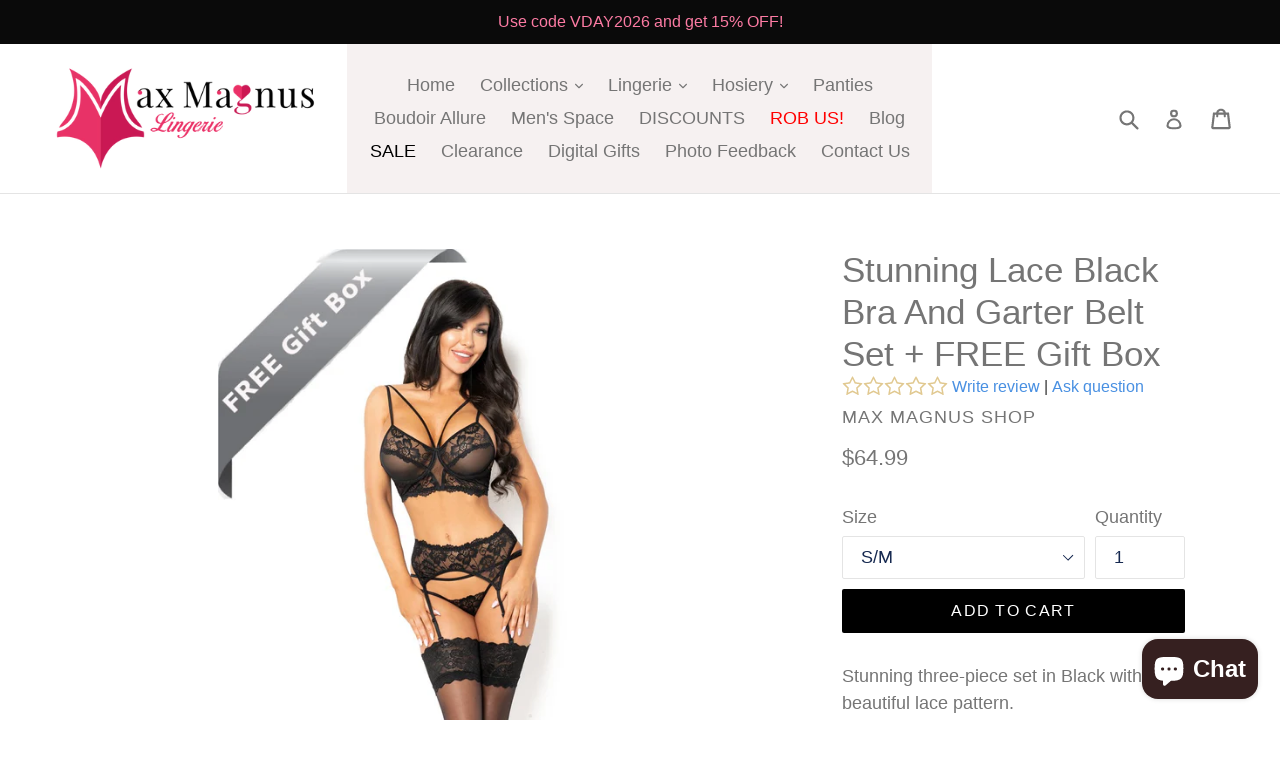

--- FILE ---
content_type: text/html; charset=utf-8
request_url: https://www.google.com/recaptcha/api2/anchor?ar=1&k=6LfYkxIUAAAAAA9TqFszdqNP4ucBqajkiPD0XY_j&co=aHR0cHM6Ly93d3cubWF4bWFnbnVzc2hvcC5zdG9yZTo0NDM.&hl=en&v=PoyoqOPhxBO7pBk68S4YbpHZ&theme=light&size=normal&anchor-ms=20000&execute-ms=30000&cb=4k7omuiwbqp5
body_size: 49245
content:
<!DOCTYPE HTML><html dir="ltr" lang="en"><head><meta http-equiv="Content-Type" content="text/html; charset=UTF-8">
<meta http-equiv="X-UA-Compatible" content="IE=edge">
<title>reCAPTCHA</title>
<style type="text/css">
/* cyrillic-ext */
@font-face {
  font-family: 'Roboto';
  font-style: normal;
  font-weight: 400;
  font-stretch: 100%;
  src: url(//fonts.gstatic.com/s/roboto/v48/KFO7CnqEu92Fr1ME7kSn66aGLdTylUAMa3GUBHMdazTgWw.woff2) format('woff2');
  unicode-range: U+0460-052F, U+1C80-1C8A, U+20B4, U+2DE0-2DFF, U+A640-A69F, U+FE2E-FE2F;
}
/* cyrillic */
@font-face {
  font-family: 'Roboto';
  font-style: normal;
  font-weight: 400;
  font-stretch: 100%;
  src: url(//fonts.gstatic.com/s/roboto/v48/KFO7CnqEu92Fr1ME7kSn66aGLdTylUAMa3iUBHMdazTgWw.woff2) format('woff2');
  unicode-range: U+0301, U+0400-045F, U+0490-0491, U+04B0-04B1, U+2116;
}
/* greek-ext */
@font-face {
  font-family: 'Roboto';
  font-style: normal;
  font-weight: 400;
  font-stretch: 100%;
  src: url(//fonts.gstatic.com/s/roboto/v48/KFO7CnqEu92Fr1ME7kSn66aGLdTylUAMa3CUBHMdazTgWw.woff2) format('woff2');
  unicode-range: U+1F00-1FFF;
}
/* greek */
@font-face {
  font-family: 'Roboto';
  font-style: normal;
  font-weight: 400;
  font-stretch: 100%;
  src: url(//fonts.gstatic.com/s/roboto/v48/KFO7CnqEu92Fr1ME7kSn66aGLdTylUAMa3-UBHMdazTgWw.woff2) format('woff2');
  unicode-range: U+0370-0377, U+037A-037F, U+0384-038A, U+038C, U+038E-03A1, U+03A3-03FF;
}
/* math */
@font-face {
  font-family: 'Roboto';
  font-style: normal;
  font-weight: 400;
  font-stretch: 100%;
  src: url(//fonts.gstatic.com/s/roboto/v48/KFO7CnqEu92Fr1ME7kSn66aGLdTylUAMawCUBHMdazTgWw.woff2) format('woff2');
  unicode-range: U+0302-0303, U+0305, U+0307-0308, U+0310, U+0312, U+0315, U+031A, U+0326-0327, U+032C, U+032F-0330, U+0332-0333, U+0338, U+033A, U+0346, U+034D, U+0391-03A1, U+03A3-03A9, U+03B1-03C9, U+03D1, U+03D5-03D6, U+03F0-03F1, U+03F4-03F5, U+2016-2017, U+2034-2038, U+203C, U+2040, U+2043, U+2047, U+2050, U+2057, U+205F, U+2070-2071, U+2074-208E, U+2090-209C, U+20D0-20DC, U+20E1, U+20E5-20EF, U+2100-2112, U+2114-2115, U+2117-2121, U+2123-214F, U+2190, U+2192, U+2194-21AE, U+21B0-21E5, U+21F1-21F2, U+21F4-2211, U+2213-2214, U+2216-22FF, U+2308-230B, U+2310, U+2319, U+231C-2321, U+2336-237A, U+237C, U+2395, U+239B-23B7, U+23D0, U+23DC-23E1, U+2474-2475, U+25AF, U+25B3, U+25B7, U+25BD, U+25C1, U+25CA, U+25CC, U+25FB, U+266D-266F, U+27C0-27FF, U+2900-2AFF, U+2B0E-2B11, U+2B30-2B4C, U+2BFE, U+3030, U+FF5B, U+FF5D, U+1D400-1D7FF, U+1EE00-1EEFF;
}
/* symbols */
@font-face {
  font-family: 'Roboto';
  font-style: normal;
  font-weight: 400;
  font-stretch: 100%;
  src: url(//fonts.gstatic.com/s/roboto/v48/KFO7CnqEu92Fr1ME7kSn66aGLdTylUAMaxKUBHMdazTgWw.woff2) format('woff2');
  unicode-range: U+0001-000C, U+000E-001F, U+007F-009F, U+20DD-20E0, U+20E2-20E4, U+2150-218F, U+2190, U+2192, U+2194-2199, U+21AF, U+21E6-21F0, U+21F3, U+2218-2219, U+2299, U+22C4-22C6, U+2300-243F, U+2440-244A, U+2460-24FF, U+25A0-27BF, U+2800-28FF, U+2921-2922, U+2981, U+29BF, U+29EB, U+2B00-2BFF, U+4DC0-4DFF, U+FFF9-FFFB, U+10140-1018E, U+10190-1019C, U+101A0, U+101D0-101FD, U+102E0-102FB, U+10E60-10E7E, U+1D2C0-1D2D3, U+1D2E0-1D37F, U+1F000-1F0FF, U+1F100-1F1AD, U+1F1E6-1F1FF, U+1F30D-1F30F, U+1F315, U+1F31C, U+1F31E, U+1F320-1F32C, U+1F336, U+1F378, U+1F37D, U+1F382, U+1F393-1F39F, U+1F3A7-1F3A8, U+1F3AC-1F3AF, U+1F3C2, U+1F3C4-1F3C6, U+1F3CA-1F3CE, U+1F3D4-1F3E0, U+1F3ED, U+1F3F1-1F3F3, U+1F3F5-1F3F7, U+1F408, U+1F415, U+1F41F, U+1F426, U+1F43F, U+1F441-1F442, U+1F444, U+1F446-1F449, U+1F44C-1F44E, U+1F453, U+1F46A, U+1F47D, U+1F4A3, U+1F4B0, U+1F4B3, U+1F4B9, U+1F4BB, U+1F4BF, U+1F4C8-1F4CB, U+1F4D6, U+1F4DA, U+1F4DF, U+1F4E3-1F4E6, U+1F4EA-1F4ED, U+1F4F7, U+1F4F9-1F4FB, U+1F4FD-1F4FE, U+1F503, U+1F507-1F50B, U+1F50D, U+1F512-1F513, U+1F53E-1F54A, U+1F54F-1F5FA, U+1F610, U+1F650-1F67F, U+1F687, U+1F68D, U+1F691, U+1F694, U+1F698, U+1F6AD, U+1F6B2, U+1F6B9-1F6BA, U+1F6BC, U+1F6C6-1F6CF, U+1F6D3-1F6D7, U+1F6E0-1F6EA, U+1F6F0-1F6F3, U+1F6F7-1F6FC, U+1F700-1F7FF, U+1F800-1F80B, U+1F810-1F847, U+1F850-1F859, U+1F860-1F887, U+1F890-1F8AD, U+1F8B0-1F8BB, U+1F8C0-1F8C1, U+1F900-1F90B, U+1F93B, U+1F946, U+1F984, U+1F996, U+1F9E9, U+1FA00-1FA6F, U+1FA70-1FA7C, U+1FA80-1FA89, U+1FA8F-1FAC6, U+1FACE-1FADC, U+1FADF-1FAE9, U+1FAF0-1FAF8, U+1FB00-1FBFF;
}
/* vietnamese */
@font-face {
  font-family: 'Roboto';
  font-style: normal;
  font-weight: 400;
  font-stretch: 100%;
  src: url(//fonts.gstatic.com/s/roboto/v48/KFO7CnqEu92Fr1ME7kSn66aGLdTylUAMa3OUBHMdazTgWw.woff2) format('woff2');
  unicode-range: U+0102-0103, U+0110-0111, U+0128-0129, U+0168-0169, U+01A0-01A1, U+01AF-01B0, U+0300-0301, U+0303-0304, U+0308-0309, U+0323, U+0329, U+1EA0-1EF9, U+20AB;
}
/* latin-ext */
@font-face {
  font-family: 'Roboto';
  font-style: normal;
  font-weight: 400;
  font-stretch: 100%;
  src: url(//fonts.gstatic.com/s/roboto/v48/KFO7CnqEu92Fr1ME7kSn66aGLdTylUAMa3KUBHMdazTgWw.woff2) format('woff2');
  unicode-range: U+0100-02BA, U+02BD-02C5, U+02C7-02CC, U+02CE-02D7, U+02DD-02FF, U+0304, U+0308, U+0329, U+1D00-1DBF, U+1E00-1E9F, U+1EF2-1EFF, U+2020, U+20A0-20AB, U+20AD-20C0, U+2113, U+2C60-2C7F, U+A720-A7FF;
}
/* latin */
@font-face {
  font-family: 'Roboto';
  font-style: normal;
  font-weight: 400;
  font-stretch: 100%;
  src: url(//fonts.gstatic.com/s/roboto/v48/KFO7CnqEu92Fr1ME7kSn66aGLdTylUAMa3yUBHMdazQ.woff2) format('woff2');
  unicode-range: U+0000-00FF, U+0131, U+0152-0153, U+02BB-02BC, U+02C6, U+02DA, U+02DC, U+0304, U+0308, U+0329, U+2000-206F, U+20AC, U+2122, U+2191, U+2193, U+2212, U+2215, U+FEFF, U+FFFD;
}
/* cyrillic-ext */
@font-face {
  font-family: 'Roboto';
  font-style: normal;
  font-weight: 500;
  font-stretch: 100%;
  src: url(//fonts.gstatic.com/s/roboto/v48/KFO7CnqEu92Fr1ME7kSn66aGLdTylUAMa3GUBHMdazTgWw.woff2) format('woff2');
  unicode-range: U+0460-052F, U+1C80-1C8A, U+20B4, U+2DE0-2DFF, U+A640-A69F, U+FE2E-FE2F;
}
/* cyrillic */
@font-face {
  font-family: 'Roboto';
  font-style: normal;
  font-weight: 500;
  font-stretch: 100%;
  src: url(//fonts.gstatic.com/s/roboto/v48/KFO7CnqEu92Fr1ME7kSn66aGLdTylUAMa3iUBHMdazTgWw.woff2) format('woff2');
  unicode-range: U+0301, U+0400-045F, U+0490-0491, U+04B0-04B1, U+2116;
}
/* greek-ext */
@font-face {
  font-family: 'Roboto';
  font-style: normal;
  font-weight: 500;
  font-stretch: 100%;
  src: url(//fonts.gstatic.com/s/roboto/v48/KFO7CnqEu92Fr1ME7kSn66aGLdTylUAMa3CUBHMdazTgWw.woff2) format('woff2');
  unicode-range: U+1F00-1FFF;
}
/* greek */
@font-face {
  font-family: 'Roboto';
  font-style: normal;
  font-weight: 500;
  font-stretch: 100%;
  src: url(//fonts.gstatic.com/s/roboto/v48/KFO7CnqEu92Fr1ME7kSn66aGLdTylUAMa3-UBHMdazTgWw.woff2) format('woff2');
  unicode-range: U+0370-0377, U+037A-037F, U+0384-038A, U+038C, U+038E-03A1, U+03A3-03FF;
}
/* math */
@font-face {
  font-family: 'Roboto';
  font-style: normal;
  font-weight: 500;
  font-stretch: 100%;
  src: url(//fonts.gstatic.com/s/roboto/v48/KFO7CnqEu92Fr1ME7kSn66aGLdTylUAMawCUBHMdazTgWw.woff2) format('woff2');
  unicode-range: U+0302-0303, U+0305, U+0307-0308, U+0310, U+0312, U+0315, U+031A, U+0326-0327, U+032C, U+032F-0330, U+0332-0333, U+0338, U+033A, U+0346, U+034D, U+0391-03A1, U+03A3-03A9, U+03B1-03C9, U+03D1, U+03D5-03D6, U+03F0-03F1, U+03F4-03F5, U+2016-2017, U+2034-2038, U+203C, U+2040, U+2043, U+2047, U+2050, U+2057, U+205F, U+2070-2071, U+2074-208E, U+2090-209C, U+20D0-20DC, U+20E1, U+20E5-20EF, U+2100-2112, U+2114-2115, U+2117-2121, U+2123-214F, U+2190, U+2192, U+2194-21AE, U+21B0-21E5, U+21F1-21F2, U+21F4-2211, U+2213-2214, U+2216-22FF, U+2308-230B, U+2310, U+2319, U+231C-2321, U+2336-237A, U+237C, U+2395, U+239B-23B7, U+23D0, U+23DC-23E1, U+2474-2475, U+25AF, U+25B3, U+25B7, U+25BD, U+25C1, U+25CA, U+25CC, U+25FB, U+266D-266F, U+27C0-27FF, U+2900-2AFF, U+2B0E-2B11, U+2B30-2B4C, U+2BFE, U+3030, U+FF5B, U+FF5D, U+1D400-1D7FF, U+1EE00-1EEFF;
}
/* symbols */
@font-face {
  font-family: 'Roboto';
  font-style: normal;
  font-weight: 500;
  font-stretch: 100%;
  src: url(//fonts.gstatic.com/s/roboto/v48/KFO7CnqEu92Fr1ME7kSn66aGLdTylUAMaxKUBHMdazTgWw.woff2) format('woff2');
  unicode-range: U+0001-000C, U+000E-001F, U+007F-009F, U+20DD-20E0, U+20E2-20E4, U+2150-218F, U+2190, U+2192, U+2194-2199, U+21AF, U+21E6-21F0, U+21F3, U+2218-2219, U+2299, U+22C4-22C6, U+2300-243F, U+2440-244A, U+2460-24FF, U+25A0-27BF, U+2800-28FF, U+2921-2922, U+2981, U+29BF, U+29EB, U+2B00-2BFF, U+4DC0-4DFF, U+FFF9-FFFB, U+10140-1018E, U+10190-1019C, U+101A0, U+101D0-101FD, U+102E0-102FB, U+10E60-10E7E, U+1D2C0-1D2D3, U+1D2E0-1D37F, U+1F000-1F0FF, U+1F100-1F1AD, U+1F1E6-1F1FF, U+1F30D-1F30F, U+1F315, U+1F31C, U+1F31E, U+1F320-1F32C, U+1F336, U+1F378, U+1F37D, U+1F382, U+1F393-1F39F, U+1F3A7-1F3A8, U+1F3AC-1F3AF, U+1F3C2, U+1F3C4-1F3C6, U+1F3CA-1F3CE, U+1F3D4-1F3E0, U+1F3ED, U+1F3F1-1F3F3, U+1F3F5-1F3F7, U+1F408, U+1F415, U+1F41F, U+1F426, U+1F43F, U+1F441-1F442, U+1F444, U+1F446-1F449, U+1F44C-1F44E, U+1F453, U+1F46A, U+1F47D, U+1F4A3, U+1F4B0, U+1F4B3, U+1F4B9, U+1F4BB, U+1F4BF, U+1F4C8-1F4CB, U+1F4D6, U+1F4DA, U+1F4DF, U+1F4E3-1F4E6, U+1F4EA-1F4ED, U+1F4F7, U+1F4F9-1F4FB, U+1F4FD-1F4FE, U+1F503, U+1F507-1F50B, U+1F50D, U+1F512-1F513, U+1F53E-1F54A, U+1F54F-1F5FA, U+1F610, U+1F650-1F67F, U+1F687, U+1F68D, U+1F691, U+1F694, U+1F698, U+1F6AD, U+1F6B2, U+1F6B9-1F6BA, U+1F6BC, U+1F6C6-1F6CF, U+1F6D3-1F6D7, U+1F6E0-1F6EA, U+1F6F0-1F6F3, U+1F6F7-1F6FC, U+1F700-1F7FF, U+1F800-1F80B, U+1F810-1F847, U+1F850-1F859, U+1F860-1F887, U+1F890-1F8AD, U+1F8B0-1F8BB, U+1F8C0-1F8C1, U+1F900-1F90B, U+1F93B, U+1F946, U+1F984, U+1F996, U+1F9E9, U+1FA00-1FA6F, U+1FA70-1FA7C, U+1FA80-1FA89, U+1FA8F-1FAC6, U+1FACE-1FADC, U+1FADF-1FAE9, U+1FAF0-1FAF8, U+1FB00-1FBFF;
}
/* vietnamese */
@font-face {
  font-family: 'Roboto';
  font-style: normal;
  font-weight: 500;
  font-stretch: 100%;
  src: url(//fonts.gstatic.com/s/roboto/v48/KFO7CnqEu92Fr1ME7kSn66aGLdTylUAMa3OUBHMdazTgWw.woff2) format('woff2');
  unicode-range: U+0102-0103, U+0110-0111, U+0128-0129, U+0168-0169, U+01A0-01A1, U+01AF-01B0, U+0300-0301, U+0303-0304, U+0308-0309, U+0323, U+0329, U+1EA0-1EF9, U+20AB;
}
/* latin-ext */
@font-face {
  font-family: 'Roboto';
  font-style: normal;
  font-weight: 500;
  font-stretch: 100%;
  src: url(//fonts.gstatic.com/s/roboto/v48/KFO7CnqEu92Fr1ME7kSn66aGLdTylUAMa3KUBHMdazTgWw.woff2) format('woff2');
  unicode-range: U+0100-02BA, U+02BD-02C5, U+02C7-02CC, U+02CE-02D7, U+02DD-02FF, U+0304, U+0308, U+0329, U+1D00-1DBF, U+1E00-1E9F, U+1EF2-1EFF, U+2020, U+20A0-20AB, U+20AD-20C0, U+2113, U+2C60-2C7F, U+A720-A7FF;
}
/* latin */
@font-face {
  font-family: 'Roboto';
  font-style: normal;
  font-weight: 500;
  font-stretch: 100%;
  src: url(//fonts.gstatic.com/s/roboto/v48/KFO7CnqEu92Fr1ME7kSn66aGLdTylUAMa3yUBHMdazQ.woff2) format('woff2');
  unicode-range: U+0000-00FF, U+0131, U+0152-0153, U+02BB-02BC, U+02C6, U+02DA, U+02DC, U+0304, U+0308, U+0329, U+2000-206F, U+20AC, U+2122, U+2191, U+2193, U+2212, U+2215, U+FEFF, U+FFFD;
}
/* cyrillic-ext */
@font-face {
  font-family: 'Roboto';
  font-style: normal;
  font-weight: 900;
  font-stretch: 100%;
  src: url(//fonts.gstatic.com/s/roboto/v48/KFO7CnqEu92Fr1ME7kSn66aGLdTylUAMa3GUBHMdazTgWw.woff2) format('woff2');
  unicode-range: U+0460-052F, U+1C80-1C8A, U+20B4, U+2DE0-2DFF, U+A640-A69F, U+FE2E-FE2F;
}
/* cyrillic */
@font-face {
  font-family: 'Roboto';
  font-style: normal;
  font-weight: 900;
  font-stretch: 100%;
  src: url(//fonts.gstatic.com/s/roboto/v48/KFO7CnqEu92Fr1ME7kSn66aGLdTylUAMa3iUBHMdazTgWw.woff2) format('woff2');
  unicode-range: U+0301, U+0400-045F, U+0490-0491, U+04B0-04B1, U+2116;
}
/* greek-ext */
@font-face {
  font-family: 'Roboto';
  font-style: normal;
  font-weight: 900;
  font-stretch: 100%;
  src: url(//fonts.gstatic.com/s/roboto/v48/KFO7CnqEu92Fr1ME7kSn66aGLdTylUAMa3CUBHMdazTgWw.woff2) format('woff2');
  unicode-range: U+1F00-1FFF;
}
/* greek */
@font-face {
  font-family: 'Roboto';
  font-style: normal;
  font-weight: 900;
  font-stretch: 100%;
  src: url(//fonts.gstatic.com/s/roboto/v48/KFO7CnqEu92Fr1ME7kSn66aGLdTylUAMa3-UBHMdazTgWw.woff2) format('woff2');
  unicode-range: U+0370-0377, U+037A-037F, U+0384-038A, U+038C, U+038E-03A1, U+03A3-03FF;
}
/* math */
@font-face {
  font-family: 'Roboto';
  font-style: normal;
  font-weight: 900;
  font-stretch: 100%;
  src: url(//fonts.gstatic.com/s/roboto/v48/KFO7CnqEu92Fr1ME7kSn66aGLdTylUAMawCUBHMdazTgWw.woff2) format('woff2');
  unicode-range: U+0302-0303, U+0305, U+0307-0308, U+0310, U+0312, U+0315, U+031A, U+0326-0327, U+032C, U+032F-0330, U+0332-0333, U+0338, U+033A, U+0346, U+034D, U+0391-03A1, U+03A3-03A9, U+03B1-03C9, U+03D1, U+03D5-03D6, U+03F0-03F1, U+03F4-03F5, U+2016-2017, U+2034-2038, U+203C, U+2040, U+2043, U+2047, U+2050, U+2057, U+205F, U+2070-2071, U+2074-208E, U+2090-209C, U+20D0-20DC, U+20E1, U+20E5-20EF, U+2100-2112, U+2114-2115, U+2117-2121, U+2123-214F, U+2190, U+2192, U+2194-21AE, U+21B0-21E5, U+21F1-21F2, U+21F4-2211, U+2213-2214, U+2216-22FF, U+2308-230B, U+2310, U+2319, U+231C-2321, U+2336-237A, U+237C, U+2395, U+239B-23B7, U+23D0, U+23DC-23E1, U+2474-2475, U+25AF, U+25B3, U+25B7, U+25BD, U+25C1, U+25CA, U+25CC, U+25FB, U+266D-266F, U+27C0-27FF, U+2900-2AFF, U+2B0E-2B11, U+2B30-2B4C, U+2BFE, U+3030, U+FF5B, U+FF5D, U+1D400-1D7FF, U+1EE00-1EEFF;
}
/* symbols */
@font-face {
  font-family: 'Roboto';
  font-style: normal;
  font-weight: 900;
  font-stretch: 100%;
  src: url(//fonts.gstatic.com/s/roboto/v48/KFO7CnqEu92Fr1ME7kSn66aGLdTylUAMaxKUBHMdazTgWw.woff2) format('woff2');
  unicode-range: U+0001-000C, U+000E-001F, U+007F-009F, U+20DD-20E0, U+20E2-20E4, U+2150-218F, U+2190, U+2192, U+2194-2199, U+21AF, U+21E6-21F0, U+21F3, U+2218-2219, U+2299, U+22C4-22C6, U+2300-243F, U+2440-244A, U+2460-24FF, U+25A0-27BF, U+2800-28FF, U+2921-2922, U+2981, U+29BF, U+29EB, U+2B00-2BFF, U+4DC0-4DFF, U+FFF9-FFFB, U+10140-1018E, U+10190-1019C, U+101A0, U+101D0-101FD, U+102E0-102FB, U+10E60-10E7E, U+1D2C0-1D2D3, U+1D2E0-1D37F, U+1F000-1F0FF, U+1F100-1F1AD, U+1F1E6-1F1FF, U+1F30D-1F30F, U+1F315, U+1F31C, U+1F31E, U+1F320-1F32C, U+1F336, U+1F378, U+1F37D, U+1F382, U+1F393-1F39F, U+1F3A7-1F3A8, U+1F3AC-1F3AF, U+1F3C2, U+1F3C4-1F3C6, U+1F3CA-1F3CE, U+1F3D4-1F3E0, U+1F3ED, U+1F3F1-1F3F3, U+1F3F5-1F3F7, U+1F408, U+1F415, U+1F41F, U+1F426, U+1F43F, U+1F441-1F442, U+1F444, U+1F446-1F449, U+1F44C-1F44E, U+1F453, U+1F46A, U+1F47D, U+1F4A3, U+1F4B0, U+1F4B3, U+1F4B9, U+1F4BB, U+1F4BF, U+1F4C8-1F4CB, U+1F4D6, U+1F4DA, U+1F4DF, U+1F4E3-1F4E6, U+1F4EA-1F4ED, U+1F4F7, U+1F4F9-1F4FB, U+1F4FD-1F4FE, U+1F503, U+1F507-1F50B, U+1F50D, U+1F512-1F513, U+1F53E-1F54A, U+1F54F-1F5FA, U+1F610, U+1F650-1F67F, U+1F687, U+1F68D, U+1F691, U+1F694, U+1F698, U+1F6AD, U+1F6B2, U+1F6B9-1F6BA, U+1F6BC, U+1F6C6-1F6CF, U+1F6D3-1F6D7, U+1F6E0-1F6EA, U+1F6F0-1F6F3, U+1F6F7-1F6FC, U+1F700-1F7FF, U+1F800-1F80B, U+1F810-1F847, U+1F850-1F859, U+1F860-1F887, U+1F890-1F8AD, U+1F8B0-1F8BB, U+1F8C0-1F8C1, U+1F900-1F90B, U+1F93B, U+1F946, U+1F984, U+1F996, U+1F9E9, U+1FA00-1FA6F, U+1FA70-1FA7C, U+1FA80-1FA89, U+1FA8F-1FAC6, U+1FACE-1FADC, U+1FADF-1FAE9, U+1FAF0-1FAF8, U+1FB00-1FBFF;
}
/* vietnamese */
@font-face {
  font-family: 'Roboto';
  font-style: normal;
  font-weight: 900;
  font-stretch: 100%;
  src: url(//fonts.gstatic.com/s/roboto/v48/KFO7CnqEu92Fr1ME7kSn66aGLdTylUAMa3OUBHMdazTgWw.woff2) format('woff2');
  unicode-range: U+0102-0103, U+0110-0111, U+0128-0129, U+0168-0169, U+01A0-01A1, U+01AF-01B0, U+0300-0301, U+0303-0304, U+0308-0309, U+0323, U+0329, U+1EA0-1EF9, U+20AB;
}
/* latin-ext */
@font-face {
  font-family: 'Roboto';
  font-style: normal;
  font-weight: 900;
  font-stretch: 100%;
  src: url(//fonts.gstatic.com/s/roboto/v48/KFO7CnqEu92Fr1ME7kSn66aGLdTylUAMa3KUBHMdazTgWw.woff2) format('woff2');
  unicode-range: U+0100-02BA, U+02BD-02C5, U+02C7-02CC, U+02CE-02D7, U+02DD-02FF, U+0304, U+0308, U+0329, U+1D00-1DBF, U+1E00-1E9F, U+1EF2-1EFF, U+2020, U+20A0-20AB, U+20AD-20C0, U+2113, U+2C60-2C7F, U+A720-A7FF;
}
/* latin */
@font-face {
  font-family: 'Roboto';
  font-style: normal;
  font-weight: 900;
  font-stretch: 100%;
  src: url(//fonts.gstatic.com/s/roboto/v48/KFO7CnqEu92Fr1ME7kSn66aGLdTylUAMa3yUBHMdazQ.woff2) format('woff2');
  unicode-range: U+0000-00FF, U+0131, U+0152-0153, U+02BB-02BC, U+02C6, U+02DA, U+02DC, U+0304, U+0308, U+0329, U+2000-206F, U+20AC, U+2122, U+2191, U+2193, U+2212, U+2215, U+FEFF, U+FFFD;
}

</style>
<link rel="stylesheet" type="text/css" href="https://www.gstatic.com/recaptcha/releases/PoyoqOPhxBO7pBk68S4YbpHZ/styles__ltr.css">
<script nonce="yaeF00ycVxJUmym5kUAmnQ" type="text/javascript">window['__recaptcha_api'] = 'https://www.google.com/recaptcha/api2/';</script>
<script type="text/javascript" src="https://www.gstatic.com/recaptcha/releases/PoyoqOPhxBO7pBk68S4YbpHZ/recaptcha__en.js" nonce="yaeF00ycVxJUmym5kUAmnQ">
      
    </script></head>
<body><div id="rc-anchor-alert" class="rc-anchor-alert"></div>
<input type="hidden" id="recaptcha-token" value="[base64]">
<script type="text/javascript" nonce="yaeF00ycVxJUmym5kUAmnQ">
      recaptcha.anchor.Main.init("[\x22ainput\x22,[\x22bgdata\x22,\x22\x22,\[base64]/[base64]/[base64]/[base64]/[base64]/[base64]/KGcoTywyNTMsTy5PKSxVRyhPLEMpKTpnKE8sMjUzLEMpLE8pKSxsKSksTykpfSxieT1mdW5jdGlvbihDLE8sdSxsKXtmb3IobD0odT1SKEMpLDApO08+MDtPLS0pbD1sPDw4fFooQyk7ZyhDLHUsbCl9LFVHPWZ1bmN0aW9uKEMsTyl7Qy5pLmxlbmd0aD4xMDQ/[base64]/[base64]/[base64]/[base64]/[base64]/[base64]/[base64]\\u003d\x22,\[base64]\x22,\[base64]/[base64]/[base64]/CrXzDisKAJXjClMK+wqE5wqfCuR/DjSAFw5IHC8K/[base64]/wqbDlsKxJ3Abwp3DnzNlwp7DlTtNC2/[base64]/[base64]/wrMowqXCjH/DoRTCiic1T23CgcOAwoPDtMKNeF7DhMOXcg0xG0Ukw5HCu8KFZcKrBjHCscOoKDBHRXo6w6kNQsKFwp/Cg8O9wqRGRMK6GEQMw5PCrwJaMMKfw7LCgHM2ZW1Rw6XDjMKDI8OzwqnDpC9rK8OFTE7CvQvCsnoLwrQxM8O7AcOFw4XCu2TDsFMhT8OvwoA/M8OmwqLDksOPwqt/[base64]/CkcKgIQzCssOtag/Cq8KBKDLCjcKWwrvCjF3DniPCgsOiwq9gw6fCpMOaJ0PDkRzCjFDDqcOfwpjDuTLDh2wOw40aLMOSTsOUw57DlwPDhA/DpRXDtB9dF3M1wpsgwofChTs4aMO5D8Oyw691UR4gwpcRWVbDiwvDu8O/w5nDo8K4woIxwqIqw79AdsOqwognwoLDo8Krw6Qpw43CvMKXXsOxWcOzIMOBEA8Jwpk1w54oHMOxwosEXC3Dv8KXFcK4XCXCs8OJwpPDjg3Ck8K4w5QCwrwCwrAQw5bChRMzAcKNUU8hCMOlwrgpOj4+woPDmQ7CiTlHw6/Dm1XCrAjCuU9Tw4o1wrvDjWRUKmbDsWPChMKSwqBKw5VQN8Kbw6HDsnvDusOzwoFgw5bDlMO8w4/[base64]/Csyg0G8KRJE3DmG7DjcKNwrPCsVFZRMK1PcKhAC/Dr8OJFDbCjMKYYVTCl8OOdHvDtMOfABnClFTDn1/ChkjDil3DoGInwqrCj8K8U8KZw4YVwrJPwqDCjcKOEXR3LndZwofDksKLw5cGw5XCqmPChTokAkDCocKsXwbDssKyB0LDlcKUQEzDrz/DjsOVBwHCqxjDpsKTwoVtWsO6LX1Mw6dFwrjCk8KRw6sxWw02w6PDg8KLDcOFwrLDucOsw6BfwpBFNCJrCS3Do8O9WUjDgsOfwojCoSDCg03CoMKKDcKMw4FUwoHCsXAxEQYNw77Chw/DhcK2w5/Ch2sqwpUjw6Z8c8OtwpTCr8OxCMK/wrN1w7R/w7s2R0tyEwPCjVbDlEbDs8ObAcKhHBgrw7Jxa8OmcBV4wrrDo8KHdXfCqcKRAXluYMKnfcOVGk7CvWM3w4pFI3LDryoAD2bCgsKMCMKfw6jCgE0yw7Uyw500wpnDjyUIwqbCqMK+w6ZewoDDrcODw5ExC8KfwrjDkBchTsKENcOrDwsrw4Z/dGLDq8KCacOMw5g7U8OQUGHCn1/CoMKjwo/CmcKmw6N0PsKPC8KkwovDhMKhw7Bhw67DtRfCq8KCwq4tTQBgPQoBwrDCq8KHYMOxWsKyIy3CgyXCi8K1w6cOwqVYAcOtdhZvw7/CqcKgQnhnaCLClsKlM3jDgW1QY8OhLMKifwMBwpvDj8OHwpTDiTYbecKvw6TCqMKpw4sDw7lBw6cuwp/DjsONWsO/MsOww7ELwrApDsKyeDd+wovDqB8fwqPCsiIYw6zDqFDCswoiw6DCpsKiwotTBHTDmsKWwqkEO8O3fMK7w7YuO8OKAXUtcGjDqMKSQcO9YMO2Kj5GfsO9PMK0ZUkiEC/DscOmw7Q4RMOvbHw6MExZw4zCrMOzVEvDgQvDnS7Dkw/DrcKowpUWcsOMwpPCux/CgcOzbyLDv1saelNVdsKUN8OhcAbCuCFIw7kqMwbDncKow7/CtcOqAAEkw5PCrEZqSTnChsKXwrzCqMOew7rDtcKbw6TDusO1woMPdm/Cq8KPa3siKMOPw44Bw4DDoMO9w6bCoWbClcKnworCkcKqwr8qWMKLDVvDscK1JcKJGMOQwq/Dpwhlw5Jxwo07C8KqIwrDosKzw4DDpn/Dg8O9wpPCm8K0bRQuw6jCksKywrXCl09zw6VRUcKVw6ZpAMOewo19wpJXW3JwI1rDnBBRex5iw4xjwpnDlMKFwqfDsgVHwrhfwp40YXMqwqDCj8OxX8O/AsKAM8KFKXUmwoJQw6jDsnLDvwXCtU8QKcOEwqBaLsKYwqxlwoXDvkzDp0NdwqLDncKWw7LDksOON8OjwqfDoMKdwqxeT8KyeDdHw5HCtcOlwrHCuFcrA30PMcKzAUrCk8KDBg/Dl8K2w6PDksKbw4HCi8O1DcOyw6TDkMOaa8KpcMKuwoxeSHzDvGVHUsO7w5PDosKeBMOdS8Oiwr4OIBzDviXDgA8fKCtAKS9vFwA7wr8Ww6wvwqLCisK9HMOFw5bDv21jE2sFZMKXdQHDlcKjw7LDisKjdn3CqcO1Ln7DgsKFAXPDni9kwpvDtkI/[base64]/AyMgw73DoCzDvsOsVcK+YsKvHU3Csl1Bb8KaacOVJ0nCp8O8w6RAP1TCrGopTcKZw4DDiMK3MMOlH8OEG8K1w43Cj03DozTDk8KTc8KrwqIjwprDgzJbckLDgyXCv159f3lOw5PDjH/CiMOEL2PCvcK+bsKHS8Kbb2TCksKVwp/[base64]/VsOATMOJwpbDm8O1DnrCjUBow6IVwpMbw5bChsKZwqN/wrXCrHsQb3ohwrsHw43DrR3CgGpVwoDCkyJfAFrDslVWwqnCtzLDqMOsQXw+DsOWw7LCl8KRw5cpHMOZw6DCuR/CnwPCuUcHwqBzNUMlw4I3wp8Fw4M1E8Kxb2PClMO0cjTDo0vCnS/DpcK8YhwWw7zCssOCfGLDncKebMOIwqMwUcKJw6URZFthVS1awovCn8OJX8Kgw47DvcKtecObw4IOLcOFLG7Cv23Dnm/ChMOUwrzCnAxLwrVNSsKadcK/S8KBHsObAAXDgcOrw5UyJE/CsA9Yw7LDkyFHw78YRHV1wq0Pw7F3wq3CrsKsf8O3TRpVwqk9FsK3w53CvcOhUTvCsmscwqUlw4nCocKcO3LDhcK/[base64]/CpWvDsXPDncKJf8O0FAHDkwPCj07DjcOjw5fCvsKVwp/DqiU/[base64]/CgMOOCMKYUGDClsOZwq7DtcOFUFDDj2QKwpI9w6PCtlsCwp4SHl3DhsKBH8Onwp/[base64]/DksKswovDhcOobMOlC8OEfALDiwvCphTCu8OLJSfClcKAHGwfwp/CpjfCjsKJwpDCnzTDly9+wrRgT8OVdVwxwpwcCyTCn8Kpw65iw5ACIi/DqHplwpIvwp7Dm2rDv8O1woZSKD3DojbCvcK5M8Kaw7sqwrk2JMOhw5nCmUzDuTLCt8OQQsOiT23DlDtyJ8O5FSUyw6HCssObeB7Dl8KQw7FMYA3Dt8Kpw7bDvsKnw7R8MwvCiTfDnMO2D2BlSMO/HcKEw6LCkMKeIGQYwoU2w6zCh8O8e8KyfMKgwqwhdALDs3gNdsOLw4lPw6zDv8O1V8KzwqfDqAFGUXnDoMKdw5PCnwbDsMO/S8OFGcOZZBHDisOgwoTClcOowq/[base64]/aHlUO8Kzwr/CncORZ2LDtVzCv8KceXvCssK/U8OvwoTDoGfDisOvw67CpVMgw4UHw7DDkMOmwrTCoDF6enDDuEnDv8KPAsKGY1ZpBiIMXsKKw5VtwoPCr1Ifw6lyw4d9KkUiw6MxJADCukTDsxtFwpVPw7vCqMKJUMKRIw4SwpPCicOqMF9Kw6Icw55MVQLCrcOFw4UcbcODwqfDt2dWP8OPw6/Dnkt8w79JKcKcA27Csi/DgMOuwoN2w5nClMKIwp3Ct8KHdFXDrsKewrEXKsOcw4rDmXsawpoYKDt/wrl2w4zDr8OsQQQ+w5dOw7bCmcKUAcKwwoh9w5QBNcKUwqEDw4HDjR9+ID02w4AHw5PCpcK/wofCuTBFwrsvwpnCu2XCsMKawocwVMKWTTfCiXQsfXHDvcOlO8Kvw49CambCkDALV8OFw6nDs8Kuw53CkcK0wrjChMOYLjXCnMKDbMK9wrLCqi5lEsKaw6rCp8KrwqnCll/ClsO1PgN8R8OuHcKKQABfI8ORIDrDkMK9DDdAw5UBXRZjwqfCtMKVw4bDtMOzGylCwrwKwoYAw5DDhgkNwrEEwrfCiMO+aMKIw6LCgn7Co8KLZUAqPsKxwozCnFxcdgTDp3/Ds3hpwpbDg8K8SRzDpEcrPcOzw6TDnEzDmsO6wrdrwqBjCkEtA1QOw4/[base64]/Dh0FPw5VDw5PDiMK2G2gZwqzDn8OuwqXCtzLCiMOXA0Rwwr1TcgoZw6XDmxcQw4pbw4kidMKgcEYbwr1PD8Okw5ZSccKbwpDDo8ODwq8Xw5/Cl8KTR8KUw4/DhsONOcKRX8Kew4I2wpfDrBdwPgvCpBMTGzTDiMKxwqrDm8OOwqjCvcKewozCoX89wqTDq8KTwqbDtgFycMO6fBRVVWDDsm/DpWnCl8OuUMOjVDMoIsO5w7FPb8KEEsO7wpMvRsKNwpDDqsO6wr8GGy0AeHl9wozDrj9ZBsOdVw7DkcKCegvDkXTDgcKzw7Ehw7XClcOVwp0MasOZw4IGwovCon/[base64]/w5MLwr0SS8KywpN1JiPCoMOKZ2/Cih0jASBnVADDvMKmwpnCs8OQwobDs03Dhzk+YhvCujxFQsK+w6jDqcOpwr7DkcOJAcO9YSnDgMK9w54nw7lnCcOMU8OGUsKWwrpFBC0UWMKEV8OMwonChTpYfCvDsMObBglNYMKvYMOrIiJ/A8KuwoN5w5JOFmnCiGAWwrTDoG5jfBZpw4PDk8KDwrkZClzDjsOkwqcjfhFKwqEmw5V0KcK/WSjCg8O1w5vCkSEPIsOVwosIwrEeZsK7fMOdwrhESGIxMMKXwrLClRLCrSI4wqFUw73DosKyw7l7YRLCgTZ5w65bw6rDu8KqSlYqwpbCu2wEKiomw7rDvMKpR8OLwpnDo8Olwr/[base64]/CllvDg8O1w57DnMK2Y3EZwpZuw4ckJ8OMU8Kbw57CgMOMw6bCtsO4w5peUH7Cn1FxAGZvw5x8PMK7w7tOwpZPwonDnMKzdMKDJDzCnHbDrkPCpsORRU0UwpTChMOoUgLDnHEcwrjClMKgw7vDj2k0w6UiHF/DuMOswpVGw7xrw58cw7HCsz3DrcOGSHzDnmxSGBvDocOOw53CjsKwU1Nbw7rDosOowrxuwpESw49bCQTDvlDDgcKEwpzDoMKmw5oVw7LCg2nCrCB/[base64]/[base64]/E0FUwpljw4Iowr/DghnCosOee13ClgzChHDCg25/YA7DsA13WGwUwocLw5o/TQfDssOow6rDksOgCA1cw4VZHMKEwosXwr9wX8KjwpzCojo9w49jwovDvDRPw6Bzwq/DjTPDkAHCnsOZw6TCk8KrE8KqwprDm2h9wq4hwoNjwrBsZMOaw6ldBVJRPwfDk0TCrMObw73CtCHDgcKLOxzDtcKkw67CscO1w53CosK3woExwp46wohSRxRSw5kSwqQyw7/DowXCkSdpeypowoPDhTNpw6DDkcO8w5zDmQQYKMO9w6USw6nChMOeXcOdKCbClTjCtkDCvjgPw75SwqTDqBhqecOlVcK5cMKWw7QFZGZ3HUDDrsO/XTlywr3CtkvCvijCkcOKWcO2w7MywrR2woUjw67ClBLCmSFeZRh2amrCnQrDmDfDpTVEQcOBwo5Xw4nDklDCocOOwqTDsMKOORfCh8Kpwpx7wprCk8KDw6wpX8K9A8OTwrDCpsKtwoxBw4tCP8K5wpPDncOEPMKrwqg1G8K/wpEtfjbDtBLDosOHaMOHd8ORwrXDpBEGWsKvZ8OywqE/w5VUw6VWw45sN8O3f2zCnn9uw4MCQSVyE2LCmcKdwpg1bMOsw6TCtcOWw6oGUjtWacO6w45EwoRAGS8semrChcKtIXLDr8OEw5o8CS/DvcKUwqPCunbDmjjDisKgajHDrEc0JU/DoMORwpTCicKjS8OKEE1SwqM8wqXCrMO1w6nCuwNGZmNGWRdXw6kXwo4Zw74hdsKvwqRMwpYpwq7CmMOyOsK6DjVtYRLDiMO/w6sOFcKRwowUQsOwwpcQBsOGIsOyLMOEGMKgwozDuQzDnMKJYlt4QcOnw6Jww7zCqEZFHMKTwqYIZD/DngV6DjQtGinDtcKzwr/[base64]/[base64]/Clx8Gw7NlwocWwqfCjcKXw6/DiiM8wpQeJMKtHMOFQcK1U8KpSFnClilHdTBYwo/[base64]/w7gLwrzCrFZyw4fCiMKnw6DCuMKqw6fDt2U4woBqw5HDr8OIwp/Dj2DCnMOHw5BXGj8tA1jDqCxSfRPDlRrDuQx1asK9wrTDsWDCr05CD8Kdw59uL8KkGQrCnsKvwolUcsOICg3Ch8O7woLDnsO8wrTCkADCpFIAbC03w7zCscOKKsKVcWRrLsKgw4glw5nCrMO/w7PDrcK6wqXDhMKSAnPCm0dFwpVzw4fDv8KkXR/DpQlKwqoNwp/DtsOVw5LCvl0+wrrCuRs/w71+InLDtcKAw6zCp8OvCB9pW3liwqbCpsOEKwHDpl1cwrHCo0NCwq/DlMOXTWDCvDDCrFbCuybCoMKKQMK/[base64]/[base64]/Duh/DocKZbCHCtBzCrGFdfMONw5wPw7rCjcKzwq5Ow7p2w4Q+RGYSIUsfKVrDr8KWNcKKAzUmFMODwqInWcObwqxKUsKjUA9zwo1sK8OJwpLCqsO3YjxTwo41w73CmUjCsMKQw4hIBxLCgMKLw5TDsiVQD8KwwoDCjUXDtcK7wooXw5J3Z3PCtsKqwo/Dp3bDh8OCcMOHLVRQwoLCgGIsTHxDwpZ8w5HDlMOfwoPDsMK5wrvDjC7DhsKwwqMXwp4Gw6dUQcO3w5HCmR/CswPCgUdwEMK9LcO2I3Uxw6FNdsOdwqg6wpJHUMK6w6gZw4F2WsO/w75ZBcOxN8Oaw6MJwq4YG8OfwrBIRjxJLlByw4lmJTrCoHhKwqPDvGfDosKdYj3Ck8KPwqjDvMO6woIJwqJSIngeNCpRB8OJw6MnZ10Nwp1cWMKvwozDkMODRirCvMKww5pHCwDCnhIRwqh/[base64]/wprCpcKEwovDl3N6w4fDu2lXw6c8XHw1MMKpaMKSJcONwoHCgsKJwrLCk8KvJxhvw5ZfV8O+wq7CjHkiS8OUW8O7AMOywr/CoMORw5nDk0s1T8KCEcKkSWcNwr/CgMOMKcOiRMKJZHc2wrfCs2oLKw91wpjCshXDgcKqw4HChlLCuMOhDwDCjMKaEsKFwp/CvnVjYcKhcMOUaMKHScOHwqPCuwzCsMKOUiYGw6ViWMOFBU1AHMKVDMKmw5nDhcOmwpLCvMOAU8ODWwppwrvClMKnwq0/woLDm3PDkcOtw5/Ct3/CrzjDklECw5/CuWpew7nCp0/Dg2R/wrrDvFDDg8OMdkTCg8OmwppKX8Kvfk4oA8KEw4how4PDgcK8w4bCiggOcMO9wojCmMK8wopAwpAWcsK0dXXDgW3Dr8KKwp/CgsOkwoZAworDv3HCpD7DksKhw55GR1VbeXnCpHXCoCXCgMKlwozDv8OkLMODZMOLwrkRPcK4wq5dw6tWw4NZwrhGNsO7w73CjT7CksKcYXY8BMKbworDsRBdwptoVMKMHcOwfDPCh1lfLlHClz9vw45FfMKPF8KRw4TDmXXChmPDp8O4bsOTwoHDpnnDrF/Ds0XCmTcZL8KywpvDnxs7wpUcw6TCm2kDMCk4Rxo7woLCoB3Du8OxCTLCvcKcG0RkwrB+wqUvwo4jwqvDhm1Kw4/DrhTDnMOSf1TDsxMXwo3Dly4LAQfCuxUvM8OReATCjVo0w77DtMKmwroXbn7Cv0QbIcKOMcOrw47DuiHCpxrDu8OrXsK0w6TDgsOhw6dZMQfDusKKG8Kgw6Z5B8OBw5kWwqzCgsKmGMKXw5lNw58ob8OUXhDCq8O8wqEJw5DCuMKaw4/[base64]/CuB3CpjzCtsK8UsO6w5jDtCFYw6wXw5QpwppDw6liw6Nowr1Wwq3CqgbCryvCmwLCsGdbwptcesKxwoVaBThFQ3QDw4xAwokewq3CmllOdMKjbcK0R8KGw4PDmmIcSMOywqDCmsKjw4vCkMKDw67DnWIawrMlFxTCtcKqw65KB8KQAnNNwpR/csOFwpLCiUAUwqXCrUfDr8OUw61KETPDnsKnwrg0WzzDqcOKHcKVa8Ohw4Y6w4g8MU/DlMOKIsOyEsK4MWzDg383w4TCl8OCFnjCh0/[base64]/[base64]/Dm8OBOW0nP8OQw6oTwrLCjcOyBsOcw5cfw7QBfEtpw4V1w6BmbRhYw48wwrrCmcKHwqTCpcK7BFrDjgjDpsOQw7k8wo4RwqYXw4U/[base64]/w6NMD8KmwqzCv8O2I1fDm2nCscK/DMKgw5cvw6/DlsOjwrjClcK1FGnDncOnGkDDkcKpw4LDl8KyaETChsKHb8KJwrQrwp3Cv8KwFTfCondaesKcw5HCpCPDpGhjUyHDi8OsWFfChlbCs8OzBAk0PHPDmz/DjMKjUDnDtU3Dj8KoC8KGw7giw57DvcO+wrdkw6jDjwdswprCnC/DtwHDm8OEwpw0dgzCpMKqwoHCgRDDj8KqMcOawrE4L8OIFU3CssKOwqrDnmnDsWFcwr1PEW08TkMJw54dwpXCkVNWEcKbw5dlV8KSwr/CjsKxwpjDnAJpwrp2wrBTw49WFzLDlToOOcKJwpLDhFDDqhptKxPCosOkN8Olw4XDmW7Cg39Rw6Q5wrvCkxHDlCzChMKcNsOfwpMvChjCj8KoNcOWdsKufcOqUMOcPcKWw4/CjlNUw6NdI0sIwqh3wrMSEnUZAMKRD8Opw5TCnsKcAVTCrBpiUhvDhjTCnlTCusKEQMKbdWXDm0RtYsKVwpvDocKww7IQcnRiwpkyeSbCoEpiw4xpw6Ntw7vCulXCgsKMwojCjn7CvG5UwqrClcKyf8O2SzvDncKOwrs9wp3DvDM/ccK3N8KLwr0kw6wewpk5LcKtagJMwqXDo8KCwrfCixTDv8KowpgSw5c5QFUKwr0wdGteIMOGwrTDshHCkMKqKcO2woRBworDkUJEwq3ClcKJwp9IGsOgQ8Kxwp92w47DlMKfJsKINhYsw6UFwrDDgMOBEMOaw4jCh8KFwofCqwcEHMKIw7tBZwJQw7zCqA/DtmHCqcKfbhvCimDCr8O8ExF/Ii4rTcOdw5xBwp8gIQrDv21cw5jCiSBXwovCuC3DtsOWeRlKwo8kfGoWw4RpQsKnW8K1w4VAIsOkGwDCsXxdCDHClMOTKcOuD3EJQ1vDk8O/ORvCtV7DnibDr1gNwpDDm8ODQsOsw57Dv8Onw4PDjmoDwoTCsXfDlHPCozlcwocTw5zDqcO1wovDmcO9fMK+w4rDlcOFwobDgVslWEjCjMOcQsOtwrghSkJswq5FVkXCvcONwqnDosKPPwXCs2XDhEjCucK7w704dHLDr8KUw74Ew4XDt3F7DMKnw41JJCfCtyFIwp/CkMOtA8Kgc8KKw64vRcOPw5XDicOywqFKUsK3wpPDlA5qH8K0wqbDiA3CgsKSeW4SasORN8Kbw6N1G8KRwp8sX2Izw7U1w5onw6rCoz3Dn8K2G3YgwrA9w7w3woYGw5QFHsKrbcKCUMOEwpQCw7InwqzDg2J1wr9Vw5zCnhrCrxcuVRN/w6V3asKLwrjCmcO/[base64]/DpXfCu3gKK8OJD8OTw6XCg8K3YU3DvMKEBCbDmMOJB8KUPiRhZMOJwo7DlsKbwoLCjEbDocO/M8KBw4nDmsKXQ8OYOMKzw6pQIFwSw4/[base64]/DlMOvw4nDjnnDjMORw7LDsMO0w64MJFnDp2dCw6nDrsOPKMOMwqfDqyLCpGoYw6UjwrNGScO5wqPCs8O/TTVBAh7Dry5ewpXDgcK6w7RYSnzCjGACw5hVa8Ojwp3DnkUOw6FsecOjwpMjwrh3UhtjwqM/CQcrIy7Dk8OAw74qw5PCuwdUIMK7OsK4woMaXTvDmBVfw5gNAcK0wrZXNhzDqsKAwpF9VnATw6jClGgqVHQfwp85dcO8a8KPBGR2G8OQGSzDnC/Csjc1FC9TT8KIw5rCilNkw4gLA0UIwpl7RG/CoxTCg8OWWgJcM8OyWMOhwqY9wqrDpMO0dHFhw4HCg0tQw5kCP8O4RxMwcSklQ8K1wp/[base64]/w6/DtsO+YFnDoMK9w7TCgsKew5dCwq47fQ0XworDkGYFacOhW8Kfb8OOw6cHfQnCl1NJAGZYwr/CusKww6o2f8KRNQ13LBlkesOYXCtrE8OebcObLlEdR8KTw7zCrMOnwofCmsKuUhfDtMO4wrvCmTY+w7NYwoXDuifDoVLDsMOFw7bCjFkHXkxRwrRUOk/Do3nCgGJ/J05jSsK0cMKGw5fCsnwICBDCnMKaw6fDhybDosKKw4zCizllw4tJJcOLCwVYb8OHdsKhwrDCiCfCg38bBGrCn8K2OmtKV1t5w77DoMOONMOsw6hbw5gtNytaYMKtbsKVw4HDgMKvMsKNwrE0wq7DlCjDusOWw5XDs1xIwqM7w6LDtsKQOnQXCcOjfcKFbcO/w4xgw5MxdD/Dhm19S8Owwrxsw4PDhzHDui7Ds0bCkcO9wqXCu8OSQBsZX8OMw7TDrsOHw53Ci8OHK0bCgA3ChcKsZ8KCw5hcwqzCnMOHw5xRw65KYA4Hw7HCssOmDcOUwp9FwozDlWDCuT7CkMOdw4LDkMO2esKawqQUwrbCtsO/wpJ1w4XDpyrDkjfDrXEzwq3CgXPCqgFsTMKlbcO6w4Nbw77DmcOtbcKKCFlrKsOgw6fDk8Ocw5HDtcKGw6nChcOoM8KBRSPCrn/DtMOwwpbCn8Kjw7zCssKlNcKlw40JWE1vC37CtcOxaMOjw69XwqcMwr7DhMKaw4I8wp/DqsKQfsOFw4dOw4o/JMOwSELCiHHCnyETw4jCusKkMH3DlkgtKzHCucKyd8KPw4sEw6PDpMKuGSpUAMOmOVJcQ8OjW2XDmQh3wpHCsTIxwq3DixjDrCcbwpRcwqPDu8Okw5DCpysfKMOIecKONih5bWbDizLCsMOwwoDDkC42w7fDp8KZHcKaDsOIW8K+woHCj3/DpsOgw6pHw7pEwp3CmiTCphsWG8O9w7nCpsKqwogbYsOXwrnCt8OyFCjDoQPDlRrDtHk0W0XDrcOEwolqAmHDuFRpLVUBwpUsw5vDsRJTQ8OYw6VgfsKxOwsHw5N/[base64]/[base64]/[base64]/[base64]/[base64]/[base64]/CsAHCoMOTf8Otw7BBw7ckSsOhw7E6woIHw47DngDDtEPDryw5e8K9bsOfKMKyw5gIQ2YYd8OtNznCtyBTC8KhwrlDXB0zwqvDtEbDncKubMKtwq3DqnPDn8Ouw7PCsWMTw5/DklrDqsO1w55qScK1FsO0w7bClURJFcKJw4E9CsO9w6VqwoZuCRVxwrzCpsKrwrVzfcOvw5bCmnFkGMO0w6sQA8KKwpNtQsOXwp/[base64]/w6nDmGhLb8OhwqZTRQTCgcO7wqDDpcOcLkFFwo7Con3Dgj0EwpUIw79ow6rCr0gfwp0zwoZiwqfCs8KWwrUeDSZLFksAPXTCgXzCuMO1woRFw6AWEsOKwqs8djJ+woJZw6jDucO1wr8zOSHDuMKgFsKYdMO5w6/CrsOPN33DpRt6MsK0cMOnwrPDuUkUJnsiBcOYBMKoO8Ksw5hxwr3CicOSNHnDj8OUwp5pwqFIw5bCmm4+w40zXQssw7jClG4pAUNYw4/Dp1xKY2vDpMKlbBzDuMKpwoZSw4tjRsOXRDxZRMOAMkldw5AlwooWw77ClsOiwr4SajwHwq8jEMOAwrHDgWhaCEdsw7JOVHLCjMKpwq18woY5wozDs8KUw7EcwoRjwr3Cs8KYw57Cl1LDscKDWTN3Lm1swpR8wqdsQ8Ohw4/[base64]/w6h8w7wFw4LChsOJb8K6bSdzHsKjw6XCmMOWwrIAWsO0w6bCicKLQlthRcKjw68XwpALasOvw64uwpUEWMOKw5ogwoJhD8OnwpAww5/Dkh/Ds1zDpcKUw6IBwprDqCjDiWRdTMK6w5I3wqjChsKPw7LCv0jDnMKJw4JbShjCnMOAw4rCjFPCisO8wo/[base64]/[base64]/Du8KYUWZVN8KjwqHCkQJnw4FqF3kcRlHCkGHCj8Kgw4DDtsOTBC/DrsKow47DosKWBCtiDXTCsMOtTVLColQNw6AAw4lXSCrDsMO6w6YNAWV2W8KXw7xkU8Krw4hrbnN3AHHDvgISBsOOwoVHw5HCuXHCh8KAwod3X8O+eCJ3N2N8wqTDrMKNAsK+w5DDmhxVU2jCvGgOwokww7HCij4aXRFLwq/CiyQ6X2E+KcOTB8OlwpMZw4LDgyDDkENLw7zDm25zw5DCgSUDL8O9wr9Gw5LDrcOyw4XCpsOXDcKpw5HDgVVcw5lSw7c/[base64]/wpNPwrnCn15MKXBKIMOQImF9Z8KybhPDrw4+UH8mwqvCp8OMw4bCqMKdcsOgX8KSW3sfw65owr3DmlkgZ8OZY2HDoi/CssKvOW/ClsKRLcOQTxJHLsOKIMOhNmTDtnFtwpUdwq46AcOIw4zCn8K7wqjCocOBwpYpw6Vgw4fCr0vCv8OnwoLCrTPCusO2wpcAd8KJNDDCk8O/X8KzS8KkwpbCujrCtsK0N8KfP3B2wrPDu8K8wo1BJsKNwoTCoAjCjsOVJMKDw6ovw5bClMO0wrHCuCwdw44/[base64]/DgcO5Yio8NsKNw63CknMBS25Bw77DrsONw6w4ZD3CmsKRw7zDmsKdwrXCn28Gw646wqrDnBXCr8OfYXBAP2EAwrtHf8Ktwoh7UG/DscK8w5vDlFwPW8KsAMKvw7QqwqJLFMKOC2rDiC8dVcOPw5Qawr1ERzlEwrITSXHCkjPDlcK+w61KQsKjUx3DlsOJw43CuFnCtMOxw4DCvMOQRcO6K3TCpMK5w6HCnRkGRWLDv3bDnhzDvMK/[base64]/[base64]/wq3Cu2vCk1oMbsK2w6d8wrY5N1BJwqwhwqnDrsKOw7XDnGdKMsKCw43Cu2oQwrHDocO2CMOaUFPDug3CiSvDtcKNXG/Cp8OXZsOGwp9gaUhvT1TDjMKYdDTDqxgjCA8EeEHCr3LDpcKOH8O9P8KOVX/DnxvCgCHDtUZBwr0dccOIW8O2wrHCkEsNVnXCoMKeGxpCwqxewocjw6gmGXEewph3aXXCtyjCrRwLwpbCosK/[base64]/DscKTw5HDicKpan7DhXIPV8KxC3LDuMO2w6Qhw55yJXcnRMKpJMKowrvCrsOPw6zCscO1w5/CknzCscKbw7hAMA3ClwvClcK3bcKMw4TDoGACw4XDqjNPwp7Dq1HDig8LAsO4wqZcwrdOw5HCvMKow4zDoGwmIi/[base64]/[base64]/[base64]/CiCsfSAfCqTPCijIWAUUGWUrCp8O2e8OYWMObwp7CgRTDqcOELsOmw6URfcOKQFfCpcK/Cnx/[base64]/Dj8ORwoLDpH/Co0fDocKhw4HCkwzCuQzDpATDiMKFwqrCn8KYBMOQw4p6FsK9QsK+NsK5AMOLw6dLw71Ew4PCl8KRwoJBPcKWw4rDhmFge8KDw5RkwqkNwoBWw7JdE8OQJsO1WsORLz95YwdUUBjDnDzCh8KZWcOLwoN4TRZmfMO/wrfCoz/Dp3ISN8Kmw5XDgMOtw7rDiMOfCcOTw5LDrT7CjMOowrXDg3MCJMO8wqZHwrQbwotiwpUTwpR1wqNUJ3hmPMKkVMKcw6NmNcK9wqvDlMKjw7DDnMKTQ8KwAjjDiMKYQQdUMsO0VmHDrMK7TMOlGghcIsOOIF1RwpLDnRUeCcKbwq8kw5DCtsKvwoDDrMKSw6PCmA/Ct1TClsK0BjMYQAsHwpDCi1bDj2rCgRbCg8Kzw7ULwoIlw65QcW9Qa0DCt1gYw7Mpw4JOw7fDhSXCmQDDucKvHntDw7/CvsOkw4nCgiPCn8K2WsOuw7N9wqUOdm93YsKUwrzDlcOLwqjCrsKAHsOlVz3CljxZwpLCuMOKZcKtwoxgwqYFGcOnw7YhXnjChsKvwrdJVMOECT7CncO5bw4VKWYTSHvCtE9/KljDlsKxF1JbOsOaSMKOw4bCo3DDlsOMw7E/w7LCgQ3Dp8KBCWnDicOiAcKXX3vDrDvDqlNEw7tbw75iw47CnmLDqsO+BkfCtcOnGEbDrzbDoxkkw5fDsls/woQpwrXCn18LwoMaa8KnLsOIwobDtBk8w6LDhsOnL8O8w5tdw4A4wqfCig4OeX3CpGjCrMKDw6nCknrDhGkpdSwIHMKhwqdIw57DgMKVwpHCok/CizhSwoxDU8KjwqfDo8KVw4HCiDULwoQdHcOLwqvClcOJZX0ZwrQqKsOKWsKiw7c6SyLDm1w9w53CisKgU2YMVkHClcKQLcO7wpDDlMKlF8K1w5o2F8OAfjrDn1TDvMKzYMOsw5/CjsKow4JsBglWw6FMUW3DjsOTw4E7Jw/DgBLCt8KvwqM8QCgdw4DDpjEewopjAgnDocKWw43CllQSw7hvwqTCsizDkg16w5zDmjHDg8Krw4E4UsK8woHDimfCgE3DosKMwpgofGscw7cDwoUfW8OKCcOUwrXCqgrCljvClMKDbA5qccKiwojCuMKlwqbDucKBDAo2fl/Ds3jDpMKEQ1FcJsK3ZsO8w4PDpsO1McKQw7MOX8KLwq9rEsORw7XDowFnw4vDsMKyFcOMwqUzwo5Zw67CmMOPT8Kywo1Aw7HDqcOXFnPDq1Vtw5LCuMO/Rj3CvmfCpcOEbsOwJQfDhMKuNMOUABUBwoseMsO6V3F/w5oabWFbwoYSwpxgMcKjPcKWw5MWSnTDnXrCmUQAwrzDh8O3wot2UcKQwojDhwzDrQvCi3ZdD8Khw5LCiCLClMOyD8K2O8KCw5E8wodBOUJADlLDtsOfLyrDj8OcwpPCnMOlGHsrVcKfw5kHwqDClGt3QhlgwpQxw70AGEd8TcOkw7VJemPCkGTCnj5fwq/DnsOtwqU1w5fDnipmwpzCvcKFRsO4F20Vd00kw7bDtE/DvlZpVU3DhMOrT8KYw44sw4QFBMKRwqPDijnDiRcnw4khb8OSfcKzw5rCrF1EwqNIRAvDn8KLw7vDmkXCrsOiwqZUw49MFFHDlEAgcVvCtXPCpsK1W8O8LcKBwr7Co8OmwpZYNMOEw5h0S03DusKKIhHCvBNrAWbDlsO/w6fDqsONwrlewoLCksK+w71Sw4t4w61bw7PDrTkPw4cNwo0Dw5I/Z8OjVMKhM8K2w5kzAMKVwrRLX8O5w5UwwolVwrQcw6XDmMOsBsOjwqjCo0kTwrxawoAcWC5Fw73Dp8KawpXDkj/DnsOSF8KZw5k+B8ODwpRxQibCqsOXwp7CuDDDhsKedMKsw43DpUrCscKywrstwrfDvSVcTA5WUcOuwpZGwrzCrMKcXsO7wqbCmcOjwrfCvMODCyQAMMKCEMKNch80J0DCrnFnwpwPUXHDncK7EcOpVMKLw6U/wrDCvCVpw5zCg8KNUMOkJCDDi8KmwqZbQgvCicKfX0dRwpElaMOpw6g7w73CpQbChgrCnTvDg8OmOsKjworDiCfDtsKlw6/DiUhZOcKcK8Onw7vDj27DvMKffMKHw73CocK8Cnd0wr7Cs1HDizrDsWhjcsK/[base64]/DjcOXw447wprDtsKdw7DCuSpdKMOpe8OwWXzDkHUsw7rCoGIYw7PDqDN1woI6w7zCrSTDqmB8K8KewqxYGsOZGMKjMMKbwrQ2w7jCnEnDvMO5GBc0OxvCkhjClRp5wpogSMOjRU9bcMOuwpXCtGFCwoJmwr3Cki9Nw6LDlUYUeQHCssO9woUcf8KBw5jCicOiw6hMN3/[base64]/[base64]/YRMwwqQYeyBnGcO5wofDtcKrwoITw4knHjrCmGJMRMKvw61YQMK3w7sQwqh6bcKRwrYuHRkawqVjZsO/w5VEwpLDosKoH17DkMKgSiEDw4UPw6dnczXCtMKRHlDDuQo0HDZ0WgQSwqtCZ2fDkzHDt8OyPgZlV8KqPMK2w6MmVQbDlizCuX0xw40gT2TDr8OwwpvDoCrDmsO+ZcKkw489Gn9zGgjDmBcFwr3DqMO6OT7DssKHEQ88E8Oiw6XDt8KMw5/[base64]/[base64]/wogKXcKVZU0INg3CjGhjZBBJwo4Td2d5WFd2aFhKH28Xw6xAEFXCt8K9U8OqwqXDqVTDv8O0LcO1dnVkwrbDs8KCZDUqwrAWR8K2w6/DhS/[base64]/BBsMwpnCsMO2w4xaA8KOCXfCjh/CjTPCgsKzDxBMX8OWw6HCtT/Cn8ORwq/CgGFvFEPCqsO7w7HCt8Oawp/CgD9mworDscObw7RJw6Exw41WKFkswpnDvsKWCF3CvcOkY27DhhvDt8KwIWRVwpY0wqVCw4dGw6TDlQM6w58HIcOqw5M1wr3CigFba8OtwpHDk8OJNsOpVCp6dn4BVwjCusOmBMOZN8O3w7N7Pg\\u003d\\u003d\x22],null,[\x22conf\x22,null,\x226LfYkxIUAAAAAA9TqFszdqNP4ucBqajkiPD0XY_j\x22,0,null,null,null,0,[21,125,63,73,95,87,41,43,42,83,102,105,109,121],[1017145,565],0,null,null,null,null,0,null,0,1,700,1,null,0,\[base64]/76lBhmnigkZhAoZnOKMAhmv8xEZ\x22,0,0,null,null,1,null,0,1,null,null,null,0],\x22https://www.maxmagnusshop.store:443\x22,null,[1,1,1],null,null,null,0,3600,[\x22https://www.google.com/intl/en/policies/privacy/\x22,\x22https://www.google.com/intl/en/policies/terms/\x22],\x22Ei6RV5VUzREcUg1iSHg/KgDFcc0I3ODtGGIvL47OsUE\\u003d\x22,0,0,null,1,1769315223967,0,0,[65,146,94,238,103],null,[133,52,255],\x22RC-pQRa9NaUjeeSKQ\x22,null,null,null,null,null,\x220dAFcWeA6178WyjgGTGBllBOEkNGEBH_XkKo9g9Pl_Trk2HXWbaFS_Tw8DH7A5U-9nn8wycWvTdutoftMOnDTMjQVUZtBMDJ_ojQ\x22,1769398023846]");
    </script></body></html>

--- FILE ---
content_type: text/html; charset=utf-8
request_url: https://www.google.com/recaptcha/api2/anchor?ar=1&k=6LfYkxIUAAAAAA9TqFszdqNP4ucBqajkiPD0XY_j&co=aHR0cHM6Ly93d3cubWF4bWFnbnVzc2hvcC5zdG9yZTo0NDM.&hl=en&v=PoyoqOPhxBO7pBk68S4YbpHZ&theme=light&size=normal&anchor-ms=20000&execute-ms=30000&cb=iv6xeofnguz8
body_size: 49258
content:
<!DOCTYPE HTML><html dir="ltr" lang="en"><head><meta http-equiv="Content-Type" content="text/html; charset=UTF-8">
<meta http-equiv="X-UA-Compatible" content="IE=edge">
<title>reCAPTCHA</title>
<style type="text/css">
/* cyrillic-ext */
@font-face {
  font-family: 'Roboto';
  font-style: normal;
  font-weight: 400;
  font-stretch: 100%;
  src: url(//fonts.gstatic.com/s/roboto/v48/KFO7CnqEu92Fr1ME7kSn66aGLdTylUAMa3GUBHMdazTgWw.woff2) format('woff2');
  unicode-range: U+0460-052F, U+1C80-1C8A, U+20B4, U+2DE0-2DFF, U+A640-A69F, U+FE2E-FE2F;
}
/* cyrillic */
@font-face {
  font-family: 'Roboto';
  font-style: normal;
  font-weight: 400;
  font-stretch: 100%;
  src: url(//fonts.gstatic.com/s/roboto/v48/KFO7CnqEu92Fr1ME7kSn66aGLdTylUAMa3iUBHMdazTgWw.woff2) format('woff2');
  unicode-range: U+0301, U+0400-045F, U+0490-0491, U+04B0-04B1, U+2116;
}
/* greek-ext */
@font-face {
  font-family: 'Roboto';
  font-style: normal;
  font-weight: 400;
  font-stretch: 100%;
  src: url(//fonts.gstatic.com/s/roboto/v48/KFO7CnqEu92Fr1ME7kSn66aGLdTylUAMa3CUBHMdazTgWw.woff2) format('woff2');
  unicode-range: U+1F00-1FFF;
}
/* greek */
@font-face {
  font-family: 'Roboto';
  font-style: normal;
  font-weight: 400;
  font-stretch: 100%;
  src: url(//fonts.gstatic.com/s/roboto/v48/KFO7CnqEu92Fr1ME7kSn66aGLdTylUAMa3-UBHMdazTgWw.woff2) format('woff2');
  unicode-range: U+0370-0377, U+037A-037F, U+0384-038A, U+038C, U+038E-03A1, U+03A3-03FF;
}
/* math */
@font-face {
  font-family: 'Roboto';
  font-style: normal;
  font-weight: 400;
  font-stretch: 100%;
  src: url(//fonts.gstatic.com/s/roboto/v48/KFO7CnqEu92Fr1ME7kSn66aGLdTylUAMawCUBHMdazTgWw.woff2) format('woff2');
  unicode-range: U+0302-0303, U+0305, U+0307-0308, U+0310, U+0312, U+0315, U+031A, U+0326-0327, U+032C, U+032F-0330, U+0332-0333, U+0338, U+033A, U+0346, U+034D, U+0391-03A1, U+03A3-03A9, U+03B1-03C9, U+03D1, U+03D5-03D6, U+03F0-03F1, U+03F4-03F5, U+2016-2017, U+2034-2038, U+203C, U+2040, U+2043, U+2047, U+2050, U+2057, U+205F, U+2070-2071, U+2074-208E, U+2090-209C, U+20D0-20DC, U+20E1, U+20E5-20EF, U+2100-2112, U+2114-2115, U+2117-2121, U+2123-214F, U+2190, U+2192, U+2194-21AE, U+21B0-21E5, U+21F1-21F2, U+21F4-2211, U+2213-2214, U+2216-22FF, U+2308-230B, U+2310, U+2319, U+231C-2321, U+2336-237A, U+237C, U+2395, U+239B-23B7, U+23D0, U+23DC-23E1, U+2474-2475, U+25AF, U+25B3, U+25B7, U+25BD, U+25C1, U+25CA, U+25CC, U+25FB, U+266D-266F, U+27C0-27FF, U+2900-2AFF, U+2B0E-2B11, U+2B30-2B4C, U+2BFE, U+3030, U+FF5B, U+FF5D, U+1D400-1D7FF, U+1EE00-1EEFF;
}
/* symbols */
@font-face {
  font-family: 'Roboto';
  font-style: normal;
  font-weight: 400;
  font-stretch: 100%;
  src: url(//fonts.gstatic.com/s/roboto/v48/KFO7CnqEu92Fr1ME7kSn66aGLdTylUAMaxKUBHMdazTgWw.woff2) format('woff2');
  unicode-range: U+0001-000C, U+000E-001F, U+007F-009F, U+20DD-20E0, U+20E2-20E4, U+2150-218F, U+2190, U+2192, U+2194-2199, U+21AF, U+21E6-21F0, U+21F3, U+2218-2219, U+2299, U+22C4-22C6, U+2300-243F, U+2440-244A, U+2460-24FF, U+25A0-27BF, U+2800-28FF, U+2921-2922, U+2981, U+29BF, U+29EB, U+2B00-2BFF, U+4DC0-4DFF, U+FFF9-FFFB, U+10140-1018E, U+10190-1019C, U+101A0, U+101D0-101FD, U+102E0-102FB, U+10E60-10E7E, U+1D2C0-1D2D3, U+1D2E0-1D37F, U+1F000-1F0FF, U+1F100-1F1AD, U+1F1E6-1F1FF, U+1F30D-1F30F, U+1F315, U+1F31C, U+1F31E, U+1F320-1F32C, U+1F336, U+1F378, U+1F37D, U+1F382, U+1F393-1F39F, U+1F3A7-1F3A8, U+1F3AC-1F3AF, U+1F3C2, U+1F3C4-1F3C6, U+1F3CA-1F3CE, U+1F3D4-1F3E0, U+1F3ED, U+1F3F1-1F3F3, U+1F3F5-1F3F7, U+1F408, U+1F415, U+1F41F, U+1F426, U+1F43F, U+1F441-1F442, U+1F444, U+1F446-1F449, U+1F44C-1F44E, U+1F453, U+1F46A, U+1F47D, U+1F4A3, U+1F4B0, U+1F4B3, U+1F4B9, U+1F4BB, U+1F4BF, U+1F4C8-1F4CB, U+1F4D6, U+1F4DA, U+1F4DF, U+1F4E3-1F4E6, U+1F4EA-1F4ED, U+1F4F7, U+1F4F9-1F4FB, U+1F4FD-1F4FE, U+1F503, U+1F507-1F50B, U+1F50D, U+1F512-1F513, U+1F53E-1F54A, U+1F54F-1F5FA, U+1F610, U+1F650-1F67F, U+1F687, U+1F68D, U+1F691, U+1F694, U+1F698, U+1F6AD, U+1F6B2, U+1F6B9-1F6BA, U+1F6BC, U+1F6C6-1F6CF, U+1F6D3-1F6D7, U+1F6E0-1F6EA, U+1F6F0-1F6F3, U+1F6F7-1F6FC, U+1F700-1F7FF, U+1F800-1F80B, U+1F810-1F847, U+1F850-1F859, U+1F860-1F887, U+1F890-1F8AD, U+1F8B0-1F8BB, U+1F8C0-1F8C1, U+1F900-1F90B, U+1F93B, U+1F946, U+1F984, U+1F996, U+1F9E9, U+1FA00-1FA6F, U+1FA70-1FA7C, U+1FA80-1FA89, U+1FA8F-1FAC6, U+1FACE-1FADC, U+1FADF-1FAE9, U+1FAF0-1FAF8, U+1FB00-1FBFF;
}
/* vietnamese */
@font-face {
  font-family: 'Roboto';
  font-style: normal;
  font-weight: 400;
  font-stretch: 100%;
  src: url(//fonts.gstatic.com/s/roboto/v48/KFO7CnqEu92Fr1ME7kSn66aGLdTylUAMa3OUBHMdazTgWw.woff2) format('woff2');
  unicode-range: U+0102-0103, U+0110-0111, U+0128-0129, U+0168-0169, U+01A0-01A1, U+01AF-01B0, U+0300-0301, U+0303-0304, U+0308-0309, U+0323, U+0329, U+1EA0-1EF9, U+20AB;
}
/* latin-ext */
@font-face {
  font-family: 'Roboto';
  font-style: normal;
  font-weight: 400;
  font-stretch: 100%;
  src: url(//fonts.gstatic.com/s/roboto/v48/KFO7CnqEu92Fr1ME7kSn66aGLdTylUAMa3KUBHMdazTgWw.woff2) format('woff2');
  unicode-range: U+0100-02BA, U+02BD-02C5, U+02C7-02CC, U+02CE-02D7, U+02DD-02FF, U+0304, U+0308, U+0329, U+1D00-1DBF, U+1E00-1E9F, U+1EF2-1EFF, U+2020, U+20A0-20AB, U+20AD-20C0, U+2113, U+2C60-2C7F, U+A720-A7FF;
}
/* latin */
@font-face {
  font-family: 'Roboto';
  font-style: normal;
  font-weight: 400;
  font-stretch: 100%;
  src: url(//fonts.gstatic.com/s/roboto/v48/KFO7CnqEu92Fr1ME7kSn66aGLdTylUAMa3yUBHMdazQ.woff2) format('woff2');
  unicode-range: U+0000-00FF, U+0131, U+0152-0153, U+02BB-02BC, U+02C6, U+02DA, U+02DC, U+0304, U+0308, U+0329, U+2000-206F, U+20AC, U+2122, U+2191, U+2193, U+2212, U+2215, U+FEFF, U+FFFD;
}
/* cyrillic-ext */
@font-face {
  font-family: 'Roboto';
  font-style: normal;
  font-weight: 500;
  font-stretch: 100%;
  src: url(//fonts.gstatic.com/s/roboto/v48/KFO7CnqEu92Fr1ME7kSn66aGLdTylUAMa3GUBHMdazTgWw.woff2) format('woff2');
  unicode-range: U+0460-052F, U+1C80-1C8A, U+20B4, U+2DE0-2DFF, U+A640-A69F, U+FE2E-FE2F;
}
/* cyrillic */
@font-face {
  font-family: 'Roboto';
  font-style: normal;
  font-weight: 500;
  font-stretch: 100%;
  src: url(//fonts.gstatic.com/s/roboto/v48/KFO7CnqEu92Fr1ME7kSn66aGLdTylUAMa3iUBHMdazTgWw.woff2) format('woff2');
  unicode-range: U+0301, U+0400-045F, U+0490-0491, U+04B0-04B1, U+2116;
}
/* greek-ext */
@font-face {
  font-family: 'Roboto';
  font-style: normal;
  font-weight: 500;
  font-stretch: 100%;
  src: url(//fonts.gstatic.com/s/roboto/v48/KFO7CnqEu92Fr1ME7kSn66aGLdTylUAMa3CUBHMdazTgWw.woff2) format('woff2');
  unicode-range: U+1F00-1FFF;
}
/* greek */
@font-face {
  font-family: 'Roboto';
  font-style: normal;
  font-weight: 500;
  font-stretch: 100%;
  src: url(//fonts.gstatic.com/s/roboto/v48/KFO7CnqEu92Fr1ME7kSn66aGLdTylUAMa3-UBHMdazTgWw.woff2) format('woff2');
  unicode-range: U+0370-0377, U+037A-037F, U+0384-038A, U+038C, U+038E-03A1, U+03A3-03FF;
}
/* math */
@font-face {
  font-family: 'Roboto';
  font-style: normal;
  font-weight: 500;
  font-stretch: 100%;
  src: url(//fonts.gstatic.com/s/roboto/v48/KFO7CnqEu92Fr1ME7kSn66aGLdTylUAMawCUBHMdazTgWw.woff2) format('woff2');
  unicode-range: U+0302-0303, U+0305, U+0307-0308, U+0310, U+0312, U+0315, U+031A, U+0326-0327, U+032C, U+032F-0330, U+0332-0333, U+0338, U+033A, U+0346, U+034D, U+0391-03A1, U+03A3-03A9, U+03B1-03C9, U+03D1, U+03D5-03D6, U+03F0-03F1, U+03F4-03F5, U+2016-2017, U+2034-2038, U+203C, U+2040, U+2043, U+2047, U+2050, U+2057, U+205F, U+2070-2071, U+2074-208E, U+2090-209C, U+20D0-20DC, U+20E1, U+20E5-20EF, U+2100-2112, U+2114-2115, U+2117-2121, U+2123-214F, U+2190, U+2192, U+2194-21AE, U+21B0-21E5, U+21F1-21F2, U+21F4-2211, U+2213-2214, U+2216-22FF, U+2308-230B, U+2310, U+2319, U+231C-2321, U+2336-237A, U+237C, U+2395, U+239B-23B7, U+23D0, U+23DC-23E1, U+2474-2475, U+25AF, U+25B3, U+25B7, U+25BD, U+25C1, U+25CA, U+25CC, U+25FB, U+266D-266F, U+27C0-27FF, U+2900-2AFF, U+2B0E-2B11, U+2B30-2B4C, U+2BFE, U+3030, U+FF5B, U+FF5D, U+1D400-1D7FF, U+1EE00-1EEFF;
}
/* symbols */
@font-face {
  font-family: 'Roboto';
  font-style: normal;
  font-weight: 500;
  font-stretch: 100%;
  src: url(//fonts.gstatic.com/s/roboto/v48/KFO7CnqEu92Fr1ME7kSn66aGLdTylUAMaxKUBHMdazTgWw.woff2) format('woff2');
  unicode-range: U+0001-000C, U+000E-001F, U+007F-009F, U+20DD-20E0, U+20E2-20E4, U+2150-218F, U+2190, U+2192, U+2194-2199, U+21AF, U+21E6-21F0, U+21F3, U+2218-2219, U+2299, U+22C4-22C6, U+2300-243F, U+2440-244A, U+2460-24FF, U+25A0-27BF, U+2800-28FF, U+2921-2922, U+2981, U+29BF, U+29EB, U+2B00-2BFF, U+4DC0-4DFF, U+FFF9-FFFB, U+10140-1018E, U+10190-1019C, U+101A0, U+101D0-101FD, U+102E0-102FB, U+10E60-10E7E, U+1D2C0-1D2D3, U+1D2E0-1D37F, U+1F000-1F0FF, U+1F100-1F1AD, U+1F1E6-1F1FF, U+1F30D-1F30F, U+1F315, U+1F31C, U+1F31E, U+1F320-1F32C, U+1F336, U+1F378, U+1F37D, U+1F382, U+1F393-1F39F, U+1F3A7-1F3A8, U+1F3AC-1F3AF, U+1F3C2, U+1F3C4-1F3C6, U+1F3CA-1F3CE, U+1F3D4-1F3E0, U+1F3ED, U+1F3F1-1F3F3, U+1F3F5-1F3F7, U+1F408, U+1F415, U+1F41F, U+1F426, U+1F43F, U+1F441-1F442, U+1F444, U+1F446-1F449, U+1F44C-1F44E, U+1F453, U+1F46A, U+1F47D, U+1F4A3, U+1F4B0, U+1F4B3, U+1F4B9, U+1F4BB, U+1F4BF, U+1F4C8-1F4CB, U+1F4D6, U+1F4DA, U+1F4DF, U+1F4E3-1F4E6, U+1F4EA-1F4ED, U+1F4F7, U+1F4F9-1F4FB, U+1F4FD-1F4FE, U+1F503, U+1F507-1F50B, U+1F50D, U+1F512-1F513, U+1F53E-1F54A, U+1F54F-1F5FA, U+1F610, U+1F650-1F67F, U+1F687, U+1F68D, U+1F691, U+1F694, U+1F698, U+1F6AD, U+1F6B2, U+1F6B9-1F6BA, U+1F6BC, U+1F6C6-1F6CF, U+1F6D3-1F6D7, U+1F6E0-1F6EA, U+1F6F0-1F6F3, U+1F6F7-1F6FC, U+1F700-1F7FF, U+1F800-1F80B, U+1F810-1F847, U+1F850-1F859, U+1F860-1F887, U+1F890-1F8AD, U+1F8B0-1F8BB, U+1F8C0-1F8C1, U+1F900-1F90B, U+1F93B, U+1F946, U+1F984, U+1F996, U+1F9E9, U+1FA00-1FA6F, U+1FA70-1FA7C, U+1FA80-1FA89, U+1FA8F-1FAC6, U+1FACE-1FADC, U+1FADF-1FAE9, U+1FAF0-1FAF8, U+1FB00-1FBFF;
}
/* vietnamese */
@font-face {
  font-family: 'Roboto';
  font-style: normal;
  font-weight: 500;
  font-stretch: 100%;
  src: url(//fonts.gstatic.com/s/roboto/v48/KFO7CnqEu92Fr1ME7kSn66aGLdTylUAMa3OUBHMdazTgWw.woff2) format('woff2');
  unicode-range: U+0102-0103, U+0110-0111, U+0128-0129, U+0168-0169, U+01A0-01A1, U+01AF-01B0, U+0300-0301, U+0303-0304, U+0308-0309, U+0323, U+0329, U+1EA0-1EF9, U+20AB;
}
/* latin-ext */
@font-face {
  font-family: 'Roboto';
  font-style: normal;
  font-weight: 500;
  font-stretch: 100%;
  src: url(//fonts.gstatic.com/s/roboto/v48/KFO7CnqEu92Fr1ME7kSn66aGLdTylUAMa3KUBHMdazTgWw.woff2) format('woff2');
  unicode-range: U+0100-02BA, U+02BD-02C5, U+02C7-02CC, U+02CE-02D7, U+02DD-02FF, U+0304, U+0308, U+0329, U+1D00-1DBF, U+1E00-1E9F, U+1EF2-1EFF, U+2020, U+20A0-20AB, U+20AD-20C0, U+2113, U+2C60-2C7F, U+A720-A7FF;
}
/* latin */
@font-face {
  font-family: 'Roboto';
  font-style: normal;
  font-weight: 500;
  font-stretch: 100%;
  src: url(//fonts.gstatic.com/s/roboto/v48/KFO7CnqEu92Fr1ME7kSn66aGLdTylUAMa3yUBHMdazQ.woff2) format('woff2');
  unicode-range: U+0000-00FF, U+0131, U+0152-0153, U+02BB-02BC, U+02C6, U+02DA, U+02DC, U+0304, U+0308, U+0329, U+2000-206F, U+20AC, U+2122, U+2191, U+2193, U+2212, U+2215, U+FEFF, U+FFFD;
}
/* cyrillic-ext */
@font-face {
  font-family: 'Roboto';
  font-style: normal;
  font-weight: 900;
  font-stretch: 100%;
  src: url(//fonts.gstatic.com/s/roboto/v48/KFO7CnqEu92Fr1ME7kSn66aGLdTylUAMa3GUBHMdazTgWw.woff2) format('woff2');
  unicode-range: U+0460-052F, U+1C80-1C8A, U+20B4, U+2DE0-2DFF, U+A640-A69F, U+FE2E-FE2F;
}
/* cyrillic */
@font-face {
  font-family: 'Roboto';
  font-style: normal;
  font-weight: 900;
  font-stretch: 100%;
  src: url(//fonts.gstatic.com/s/roboto/v48/KFO7CnqEu92Fr1ME7kSn66aGLdTylUAMa3iUBHMdazTgWw.woff2) format('woff2');
  unicode-range: U+0301, U+0400-045F, U+0490-0491, U+04B0-04B1, U+2116;
}
/* greek-ext */
@font-face {
  font-family: 'Roboto';
  font-style: normal;
  font-weight: 900;
  font-stretch: 100%;
  src: url(//fonts.gstatic.com/s/roboto/v48/KFO7CnqEu92Fr1ME7kSn66aGLdTylUAMa3CUBHMdazTgWw.woff2) format('woff2');
  unicode-range: U+1F00-1FFF;
}
/* greek */
@font-face {
  font-family: 'Roboto';
  font-style: normal;
  font-weight: 900;
  font-stretch: 100%;
  src: url(//fonts.gstatic.com/s/roboto/v48/KFO7CnqEu92Fr1ME7kSn66aGLdTylUAMa3-UBHMdazTgWw.woff2) format('woff2');
  unicode-range: U+0370-0377, U+037A-037F, U+0384-038A, U+038C, U+038E-03A1, U+03A3-03FF;
}
/* math */
@font-face {
  font-family: 'Roboto';
  font-style: normal;
  font-weight: 900;
  font-stretch: 100%;
  src: url(//fonts.gstatic.com/s/roboto/v48/KFO7CnqEu92Fr1ME7kSn66aGLdTylUAMawCUBHMdazTgWw.woff2) format('woff2');
  unicode-range: U+0302-0303, U+0305, U+0307-0308, U+0310, U+0312, U+0315, U+031A, U+0326-0327, U+032C, U+032F-0330, U+0332-0333, U+0338, U+033A, U+0346, U+034D, U+0391-03A1, U+03A3-03A9, U+03B1-03C9, U+03D1, U+03D5-03D6, U+03F0-03F1, U+03F4-03F5, U+2016-2017, U+2034-2038, U+203C, U+2040, U+2043, U+2047, U+2050, U+2057, U+205F, U+2070-2071, U+2074-208E, U+2090-209C, U+20D0-20DC, U+20E1, U+20E5-20EF, U+2100-2112, U+2114-2115, U+2117-2121, U+2123-214F, U+2190, U+2192, U+2194-21AE, U+21B0-21E5, U+21F1-21F2, U+21F4-2211, U+2213-2214, U+2216-22FF, U+2308-230B, U+2310, U+2319, U+231C-2321, U+2336-237A, U+237C, U+2395, U+239B-23B7, U+23D0, U+23DC-23E1, U+2474-2475, U+25AF, U+25B3, U+25B7, U+25BD, U+25C1, U+25CA, U+25CC, U+25FB, U+266D-266F, U+27C0-27FF, U+2900-2AFF, U+2B0E-2B11, U+2B30-2B4C, U+2BFE, U+3030, U+FF5B, U+FF5D, U+1D400-1D7FF, U+1EE00-1EEFF;
}
/* symbols */
@font-face {
  font-family: 'Roboto';
  font-style: normal;
  font-weight: 900;
  font-stretch: 100%;
  src: url(//fonts.gstatic.com/s/roboto/v48/KFO7CnqEu92Fr1ME7kSn66aGLdTylUAMaxKUBHMdazTgWw.woff2) format('woff2');
  unicode-range: U+0001-000C, U+000E-001F, U+007F-009F, U+20DD-20E0, U+20E2-20E4, U+2150-218F, U+2190, U+2192, U+2194-2199, U+21AF, U+21E6-21F0, U+21F3, U+2218-2219, U+2299, U+22C4-22C6, U+2300-243F, U+2440-244A, U+2460-24FF, U+25A0-27BF, U+2800-28FF, U+2921-2922, U+2981, U+29BF, U+29EB, U+2B00-2BFF, U+4DC0-4DFF, U+FFF9-FFFB, U+10140-1018E, U+10190-1019C, U+101A0, U+101D0-101FD, U+102E0-102FB, U+10E60-10E7E, U+1D2C0-1D2D3, U+1D2E0-1D37F, U+1F000-1F0FF, U+1F100-1F1AD, U+1F1E6-1F1FF, U+1F30D-1F30F, U+1F315, U+1F31C, U+1F31E, U+1F320-1F32C, U+1F336, U+1F378, U+1F37D, U+1F382, U+1F393-1F39F, U+1F3A7-1F3A8, U+1F3AC-1F3AF, U+1F3C2, U+1F3C4-1F3C6, U+1F3CA-1F3CE, U+1F3D4-1F3E0, U+1F3ED, U+1F3F1-1F3F3, U+1F3F5-1F3F7, U+1F408, U+1F415, U+1F41F, U+1F426, U+1F43F, U+1F441-1F442, U+1F444, U+1F446-1F449, U+1F44C-1F44E, U+1F453, U+1F46A, U+1F47D, U+1F4A3, U+1F4B0, U+1F4B3, U+1F4B9, U+1F4BB, U+1F4BF, U+1F4C8-1F4CB, U+1F4D6, U+1F4DA, U+1F4DF, U+1F4E3-1F4E6, U+1F4EA-1F4ED, U+1F4F7, U+1F4F9-1F4FB, U+1F4FD-1F4FE, U+1F503, U+1F507-1F50B, U+1F50D, U+1F512-1F513, U+1F53E-1F54A, U+1F54F-1F5FA, U+1F610, U+1F650-1F67F, U+1F687, U+1F68D, U+1F691, U+1F694, U+1F698, U+1F6AD, U+1F6B2, U+1F6B9-1F6BA, U+1F6BC, U+1F6C6-1F6CF, U+1F6D3-1F6D7, U+1F6E0-1F6EA, U+1F6F0-1F6F3, U+1F6F7-1F6FC, U+1F700-1F7FF, U+1F800-1F80B, U+1F810-1F847, U+1F850-1F859, U+1F860-1F887, U+1F890-1F8AD, U+1F8B0-1F8BB, U+1F8C0-1F8C1, U+1F900-1F90B, U+1F93B, U+1F946, U+1F984, U+1F996, U+1F9E9, U+1FA00-1FA6F, U+1FA70-1FA7C, U+1FA80-1FA89, U+1FA8F-1FAC6, U+1FACE-1FADC, U+1FADF-1FAE9, U+1FAF0-1FAF8, U+1FB00-1FBFF;
}
/* vietnamese */
@font-face {
  font-family: 'Roboto';
  font-style: normal;
  font-weight: 900;
  font-stretch: 100%;
  src: url(//fonts.gstatic.com/s/roboto/v48/KFO7CnqEu92Fr1ME7kSn66aGLdTylUAMa3OUBHMdazTgWw.woff2) format('woff2');
  unicode-range: U+0102-0103, U+0110-0111, U+0128-0129, U+0168-0169, U+01A0-01A1, U+01AF-01B0, U+0300-0301, U+0303-0304, U+0308-0309, U+0323, U+0329, U+1EA0-1EF9, U+20AB;
}
/* latin-ext */
@font-face {
  font-family: 'Roboto';
  font-style: normal;
  font-weight: 900;
  font-stretch: 100%;
  src: url(//fonts.gstatic.com/s/roboto/v48/KFO7CnqEu92Fr1ME7kSn66aGLdTylUAMa3KUBHMdazTgWw.woff2) format('woff2');
  unicode-range: U+0100-02BA, U+02BD-02C5, U+02C7-02CC, U+02CE-02D7, U+02DD-02FF, U+0304, U+0308, U+0329, U+1D00-1DBF, U+1E00-1E9F, U+1EF2-1EFF, U+2020, U+20A0-20AB, U+20AD-20C0, U+2113, U+2C60-2C7F, U+A720-A7FF;
}
/* latin */
@font-face {
  font-family: 'Roboto';
  font-style: normal;
  font-weight: 900;
  font-stretch: 100%;
  src: url(//fonts.gstatic.com/s/roboto/v48/KFO7CnqEu92Fr1ME7kSn66aGLdTylUAMa3yUBHMdazQ.woff2) format('woff2');
  unicode-range: U+0000-00FF, U+0131, U+0152-0153, U+02BB-02BC, U+02C6, U+02DA, U+02DC, U+0304, U+0308, U+0329, U+2000-206F, U+20AC, U+2122, U+2191, U+2193, U+2212, U+2215, U+FEFF, U+FFFD;
}

</style>
<link rel="stylesheet" type="text/css" href="https://www.gstatic.com/recaptcha/releases/PoyoqOPhxBO7pBk68S4YbpHZ/styles__ltr.css">
<script nonce="WEH7Ihtd6-NzHyDEsYr8mA" type="text/javascript">window['__recaptcha_api'] = 'https://www.google.com/recaptcha/api2/';</script>
<script type="text/javascript" src="https://www.gstatic.com/recaptcha/releases/PoyoqOPhxBO7pBk68S4YbpHZ/recaptcha__en.js" nonce="WEH7Ihtd6-NzHyDEsYr8mA">
      
    </script></head>
<body><div id="rc-anchor-alert" class="rc-anchor-alert"></div>
<input type="hidden" id="recaptcha-token" value="[base64]">
<script type="text/javascript" nonce="WEH7Ihtd6-NzHyDEsYr8mA">
      recaptcha.anchor.Main.init("[\x22ainput\x22,[\x22bgdata\x22,\x22\x22,\[base64]/[base64]/[base64]/[base64]/[base64]/[base64]/KGcoTywyNTMsTy5PKSxVRyhPLEMpKTpnKE8sMjUzLEMpLE8pKSxsKSksTykpfSxieT1mdW5jdGlvbihDLE8sdSxsKXtmb3IobD0odT1SKEMpLDApO08+MDtPLS0pbD1sPDw4fFooQyk7ZyhDLHUsbCl9LFVHPWZ1bmN0aW9uKEMsTyl7Qy5pLmxlbmd0aD4xMDQ/[base64]/[base64]/[base64]/[base64]/[base64]/[base64]/[base64]\\u003d\x22,\[base64]\\u003d\x22,\x22w7bClSMIGSAjw6fCtVwbw6sow7IrwrDCnsOaw6rCnxNPw5QfHMKXIsO2f8KWfsKsalPCkQJ6TB5cwoDCnsO3d8OhBhfDh8KmR8Omw6J+wrPCs3nCjMOdwoHCuinCjsKKwrLDnk7DiGbCrMOWw4DDj8KkLMOHGsK1w4JtNMKrwqkUw6DCj8KGSMOBwqTDnE1/[base64]/IFUCwqzDlQ3CqcKGw5ktwolhGlvCscOrbcO6VCgkHsOSw5jCnl/DpEzCv8Knd8Kpw6lEw7bCvigRw5McwqTDnsOrcTM3w7dTTMKANcO1PwdSw7LDpsONYTJ4wqHCsVAmw5FCCMKwwowGwrdAw58VOMKuw4AVw7wVQw54ZMOiwrg/wpbCrXcTZk/[base64]/CtcOew6tKNzIDFn/[base64]/DqcOxbnLCmRPCoX3Cni7CoMKQX8KAwokqG8KrScO1w4EYfcKywq5qIsKOw7J3TTLDj8K4csOVw45YwqBBD8K0wqrDm8OuwpXCoMOARBV/UkJNwpYsSVnCikliw4jCoUs3eEDDr8K5ETQnIHnDj8OQw68Ww4TDgVbDk3rDtSHCssO/YHkpOG86O0kQd8Kpw5BvMwISUsO8YMOsC8Oew5sBTVA0RAN7wpfCo8O4Rl0DDizDgsK0w4oiw7nDtRpyw6sMSA03a8Kiwr4EO8KbJ2l2wpzDp8KTwpUqwp4Jw7wVHcOiw5fCs8OEMcOQTn1Ewp3CtcOtw5/DgG3DmA7DucKAUcOYPXMaw4LCjMKTwpYgM0Vowr7DhXnCtMO0acKxwrlAfzjDijLCu1hTwo5DAgxvw51pw7/[base64]/w7FNNsOEJ8OGw4oowp4RHcO4wp5PQx5AQ2ADw64RdDzDiHlzwpzDjXbDuMK3eDbCncKqwrfDosOpwpIswrZAEgoKIjVbCsOOw5oWW30NwqMrcsKUwrDCpMOAZj3Dj8KVw5JgIQ7DtjANwo13wrUdNsK/wrDDvTMIZcOcw44vwpzDrz3Ct8O4R8KkO8OwP0rDoz/CkcOQwrbCtDAqUcOww7LCjMK8MF7DosODwrMmwoXDhMOGHsOLw4DCtsKcwrzChMOvw6PCr8OVecO9w7PDrUxZOEPCmsKHw4zCqMO1ETkdEcK1Y2RhwpMqw4LDuMO7wq/DqXPCq0oBw7xSMcOQD8O5Q8K5wo45w6bDt0QVw6Blw6jCtsOowrg1w41AwrHDgMKgQAYjwrVtbcKbRMO/[base64]/DisKFw6bDoFrCncOnJj7CjcKCHMKRwr7Cnm5PecKBPMOZVcKfGsOJw6nCtmnClMK2f3UUwrJFFcOuPlclKMKYAcOYw47DiMKWw4HCusOiIcKjcTl3w53CocK4w51ZwpzDkEzCgsOJworCgW/CuyzCrkwgw7fCmVtUw7LCiyrDt0NJworCp0vDrMOYcV/Cq8OEwoVYXcKMEFYeDcKYw4NDw53Dq8Kiw67Ctz05R8Okw6bDjcK/wrJbwpELYsKZWGfDgUDDvsKnwpDCnsK6wqZXwpTCumnDugHCp8K6w7hPWmkCU33Cj1bCqDXCs8KBwqjDkMOIWcOjbcOrwrUoAMKQwq0Yw6BTwqVqwpdPDsO7w4XCrD/Co8KGYVkCJcKDw5bDqS1Owr80RcKRPMOEfjLClEdMIEXCmQVmw64wY8KzScKrw5jDtVXCvTXDoMKDVcOZwrHCnU/CtU3CoGHCjBhkfcKwwo/[base64]/[base64]/CgcOHw6zCq8OcSizDvwLDhMO0PMKcesOJHMKCIMKPw7DDmcO8w5MBUl7CtAPCh8O/VcKqwoDCu8OTX3QOWsO+w4hHaw8uw514IjLCmcO4GcK3wrsTU8KPw6kuw4vDuMKLw7rDlcOxwr3CscKWYB/CqwcPwrPDlD3CmUTCnsKUK8Olw7JSAMKEw6F0bsOBw6RvXlYVw4pnwrbCl8KEw4XDrcObZjQVVMKrwoDCpGXCs8O6Y8K/wpfDi8OBwq7CiD7Du8K9wpJ5A8O/PnI1JsOMFFPDtHUYX8KgF8Kzwq5KGcOcwrrCjwUNIFgJw7g0wpPDtcO1wrDCq8OoD14VEcK0wqN4wonComk4Z8KDw4fDqMO2OR1yLsOOw797wrjClsKJD0DCrm/CjsKjw79uwq/DpMKHAcOKYh3Do8KbNwnCh8KGw63Cv8OTw6lMw5fDgsOdFMKuQMKaSFjDj8KNRMKRwoxEcAlDw7jCgsOpI21kOsOVw70ZwqPCoMOFCcOGw4Adw6EpZGVKw7FXw5N+By5Zw7QGwpXCmsKawqTCr8OjB1bDvgTCvcOqwo4Owql5wrwLw44Hw6xVwp/Dk8ObPsKXMsOiLWhjwrzDnMOBwqbCp8Okwo53w4DCmcKlVxAAD8KyPMOuNlAawqzDnMO4JMOvfi0Xw63CgHLCvGpEIMKuU2lgwpTCh8KZw47DkEZpwrEswqbDrljCoiDCicOiwp3CjB9gZ8KiwqrCv1PChTobw7xmw6/DkcKzUnlxw7Ffw7DDocOHw4NMGG3Dg8OIP8OpLcKbV2UdRTktAcONw54ZC0nCocKzW8KZSMKwwr/DgMO5wpBsLcK8LMKdGWdPKMKCcsODRcKkw7Q8TMKmw7XDjMKmXEvClgLDnMOITcOGwooEw5jCi8Kgwr/CvcOpEz7DjsK7M2jDnMO1w63CgsKYa1TCkcKVasKbwo0lwonCn8Kea0bClkF6OcKAwpzCjV/DpEpBNnfDrsOubUfCkkLCkcORFCERFkPDn0HCkcKQbEvDh33DjMKtZcODw7FJwqrCnsOOwqdGw5rDlytSwqbCuDLCqifDucOXwpw9fDLCh8KBw5rChh3Dt8KhD8KAwq4WP8O2Gm/CocOUwpXDslvCgltlwp1pP3kgc3ImwoUCworCsmdkJMK3w49hScKXw4fCs8Odw6DDnQNUwqYEw6EkwqtvV2XDl3YjMcKww4/DjR3Do0Z6VQ3DvsOxNsKQwpjDizLCoGcQw7QSwr3Ctw/DnSvCpsOySsOVwr81EWTCksOdF8KaM8KDXsOAYsKqEcKkw4DCnVhswpBucFIAwqtQwpkXalskH8KTBsOAw6nDssOuAlXCgjZmWS7DkkvClVzCo8OZR8K5dxrCgQBzMsKDw5PCnsOCw6Q+bAY/wrMUURzCq1BQwoBfw7FewqbCl3vDhcKPw5nDlVvCvHpEwpPClMKheMOtS3XDn8KCw7oZwovCpUgtWMKSA8KZwoAfw60qwqpsJMK9TGQ0wqfDqMOnw4/CkGfDmsKAwpQcw4gyS2spwqA1DjYYJcOAw4LDggjCjMKrXsOVwrQkwrLDtTBswo3DpMK2wo1YEcOeacK9wpxOwpPDhMKOI8O/NxRZwpN0wq/[base64]/Chztdw5R9w7LDrMO/wrzDtcOde8Kzw5zDk8OBwpLDglpkTjDCsMKPZsOgwq1YJ1RJw699ImrDvMOiw53ChcOiK17Dgx3DomzDhcOEwoouE3PCmMOGwq9Sw43Dpx0/IsK8wrU2Ch7DrF9Twr/CoMOcJMKMVMKow5kRV8Oew4nDqsO/w7RzbMKSw5bDugZgH8Kmwr/[base64]/ZMO1wo3Dq8K4wrHCrmXDk8ONOMKhw5/Dm8KPT8KCBcKow4lMPVIHw5LCvFLCvcOjbVPDixDCn3A2w4jDhB1SZMKrwp3Ct0HCiQx4w6c3woLCh23CmzLDhRzDhsOBC8OVw60fc8K6F3jDpsO6w6vDs3cuGsOswofDq17Cu19nCcK5QnrDgsKXWUTCgw/DmcKBPMOnwq1fBQjCnQHCiQVvw6HDlGXDtsOhwpEOHxIvRAZ2LwMOb8O3w7kmWUbDj8ORw7PDpsOIw7TDsEfCvcKaw5fDgMO1w58jZn/CqFEqw4vCj8OYL8Ohw77DiRvChWJGw4YOwpY3csOBwojCu8OQFy4rDiHDnjp8wo/DvcK6w553cV3DhEN/w5pvQMK8wrjDgV9Dw5VOS8KRwrBBw4o6UR5Pwo5OLhccLwXCisO0w5g4w5TCiEJBB8KmOcKRwrdXIy/CgDkaw6EmHsOlwpJkGk3DrsOwwpEGa1s3wpPCvk8sL1oNwqM1WMK3CMKPcFgGTcK/e3/DhFHCuGR3GDIDcMOXw73Crmsyw6YoJhcrwrgmT0DCpSjCnsOAdn93aMOPXcOwwr46wrTCm8KzYEhNw5zChU5ewqQCOsO1bxd6RlAgecKIw67DmMOlwqrCicO7w5V1wotbbDnCosKcO3XCrW1aw7taLsKzwpTClcOYw5rDrMOrwpMJwp09wqrCmcK9ecO/wpDDvQo+FGHCgcOZw5J5w5YiwpxAwrLCthwVQx1IG0JQGcOvAcOATsKGwrjCt8KVR8Oaw5dewqVKw7RyECrCtx48aQHDijzCu8KNw7TCtk9SUMOfw4TCkMK0b8Ouw6XCvld8wqPCnn4vwp9CFcKrVnTCsUAVW8OkJsOKWMKOw7dswqcLTsK7w7jDrMO/T37DqMKJw5vCv8K8w7wEwp4BDHstwonDnj0JKMKzd8KRfMOLwrwBeDjClXthPmRBwojCl8K3wrZNQsKMIAtIJjgWSsO3fVE6F8OmdsOJSX82XcOow6zDpsKtw5vCgcKTYUvDt8O+wrbDhDsdw4gEwqPCjgvCl1/DocK0w6PCnnQ5bW1XwoV0Iz/Do3TClzduIVRkE8K1V8KrwrXDoXgGEEjCkMKhw6vDijTDlMKvw5/[base64]/eBEwUsOSw67DtMK2w5LCq8O2JVTCkUrDhsOIe8KBw4ZCwrHChcOywpNQw7VYSDMNwqvCgcOTFMO7w4VtwqTDrFTCjD7Ck8Ogw5bDg8OQIcKSwqMUwqXCtsO+wr5YwqzDpA7DhCzDtnFSw7PCqFLCngBfR8Krb8Obw5Bqw5PDmsKyYsKXIGRec8OMw4/DsMOZw7DDucOBw5HCgsOfOMKGSwzCuE7DkMOAwoTCnsO+w4jCpMKiEMOww68CfEltI3TDqMOZF8KWwrppw7kDw4DDscKRw7Q2wq7DrMKzbcOpw4dEw4E7BMOeUyjCpWvDhUZIw6/DvcKqEybCg1IaMHDCtcKtbcOzwrUHw7HDhMOVLioUDcOjI21Oc8O5EVLDhCwpw6fCp2xwwrTClBXDtRgWwqInwoXCocO4wpHCthI7U8OkWMKQdQ9wcB3DmjDCpMKjw4bDuh5Nw7DCkMKzJcKvFcOQfcK/w6nCm2zDuMO3w49xw61CwrvCkQ3CqBMmNcOdwqTCmsOTw5VIO8OZwofDqsOzK0rCsijDkyDCgkkXfBTDoMKawqgIOmjDuQgqDmcUwoNEw57ChTdFZcOFw7JaJsOhRDQJwqAHQMK0wr4GwqkHYzh6RsKpwppge0LDlsKjC8KJwroaBcOnwp0/[base64]/Cs1nDkBknwoZrw6XCsMOxLMOcA8O1L8KcwpNGw482wqEXw7Rtw5vDk1rCj8KFwrXDqMK6w4PDssOzw5RvFADDjkJawq8uNsOGwrJNS8OZWCZKwpNPwphowo3Dg3/DmBPDngPDoUUeADNjF8OpZBTCrMK4wq9gIMKIMcOyw6fCulzCt8OgYcOvw6Ubwqc8PjVdw7wUwoduYsO7PsK1C0Z6w53CocOowqnDjsO5BMO2w7/Cj8OnRsKqXHvDmSnDmynCnzDDlcOCwqbDl8Omw6XCsH9iByVxZsKRw6/[base64]/esKHwpvDr0pTMsOUd3bCisK5wpHCusOYwpXDt8Obw7jDmSDDg8KMGMKcw7lKw6TCjUPDvlvDuX4iw4FtbcOWC1LDoMK3w7wPd8K+GgbCkAMYwr3DgcOcUMKJwqBCG8OCwpx7fMOdwrQSI8K/EcOfYx5BwoTDgArDj8OKc8KewpvCk8KnwrZFw6HDqGPCkcOWwpfDhGLDssO1wo8yw57ClQhFw5QjGSHDvcOFwrvDpQ1PYsK/bMO0CRhJfHLDocKRwr/CmcKIw6lGwqzDlcO/ZgMcwp7CnF/ChMK9wpQnMMKgwpTDlcKCKh/DicKXSHfCsjQnwqbDhX0Ew5hXwrkGw4s8w6bDqsOnOsKPw4J8aQo8UsO8w6BBwpAMXQpbOkjDjw/[base64]/wrrCtBg3w4ZIY2vCtUwyw7RzEDx0VxrDoSZNKndKw6Flw4Blw5zCi8OSw5nDuHjDgBVpw43CvHsMeC/CnsKSVR0cw61yQVHCt8O5wozCv37DksKow7Few4TDhsO1TMK/w6Qrw63DtMOLWsKWKsKCw5zCkCDCjcOPZMKEw7FKw7Iya8OSw4EtwqUtw4jDsyXDmE/[base64]/[base64]/[base64]/[base64]/DkibCiXxbZ8KPw5tywqjClcKyw5rCo2PDqMKBw7tLGhTCk8OMw4fCglbDssOxwqzDhEDCs8K2Y8O3Ym0wPE7DkRrDrsKQUMKGfsK8PVNNYXphw5g4w4fCrMKuC8KwJcK4w4pHRRpZwoNzLx/DtEpfQEbDtWfCjsKqw4PDm8ONw5hdD3nDkMKPw4rDrmYTwqErDcKDw4nDkDLCoBpkKMO3w4MnMHorFMOHNsOfJgDDnCvCqhgiw4LCiX9/w67Drg5tw4PDsxcldRc0AnTCrMKmUQhzc8OXI1UowqNuAxQ9SG93PVEYw4/CgsO4wrXDqmnDpzluwrxnw5nCpVjCn8O0w6U1XQY5D8O4w6/CmnxQw5vCk8KmRkLDh8O+FMKTwqkQwoPDsWQcEzYrJnDCp2lSN8O5w5cKw5NwwrNIwqvCg8OEw4MrRVIWP8KZw49NLcKffsODBjXDuUAew5DCm1/DjMKqVXPDpMOhwqvCgGEVw4nCrMKmV8O4woPDuHMHKVXCg8KIw6fCtsKJOTV0WhcwT8KMwrjCt8Kuw4HCnFLDjxLDhcKHw6LDgld1ScKEZMO2XUJQTcOIwqU9wpgdcXbDp8KfUhd8EcKSw6LCtCNnw4tLC1ozXUjDrGPClsKAw6XDqMO2BgrDjMKxw7/Dg8K0LgxHL1rDqsKSRHHCly9BwpRmw6pTN3bDq8ODw4BYIG5gNsKsw5BdUcKdw4RwO3t6GwzDkHowR8OFwrB5w53CqXrDu8O4wr1PEcKWZV5fFXwawrrDvMO9UMKdw4/Doh0IbmrCnDQGwpU1wqzDl1sbDQ0yw5/Cgh0wTWITDcO1M8OTw7cFwpXDgTDDvWB4w4zDiS4yw7bCpQ8GGcKNwrxAw6DDhsOWwobChsKCLcOSw6/DrX4pw7N9w7xGJMKqGsKfwqY3YsORwqolwpUDaMKXw5diNz7DisO2wrcYw4UabMKWPcOwwpLCmcOAbz9WXgXCtSnCiSbCi8K9csKnwr7CvMOHBi5ZBkDCiShVAjAkGsKmw7kOwqQnZ2UlAsOvwqxlQMKiwpcsWcOSw587w5TCsC/Cpw9TFsKgwq7CrsK+w5XDhMObw6HDsMKRw53CgcKHw5FPw4h2CMOrUMKUw5Jpw5rCqlNxERInL8OEUgxYYcOQNQrDt2U+Ul5xwpjDgMOBw6DDrcK2aMOxZcKvdWJJw717wrXCp0k9YcK0DW/[base64]/Ctixiw63Clnx6wpXDt8OSVAUBSXEbeBpAwo/Ct8K9wpYfwprDr2TDucO4AsKlIHHDq8KgfcONwoHDmT/DssOfTcKKEXjDuDHDu8OSFyPChS3Di8KZTMK4KlsweFtJIVXCo8KGw4wywolRIxNLw5zCg8KYw6bDvsKrwozChAx+PsOPNS/DpiR/wpvCkcOtRMOnwoPDhxHDnsKXwqF5AMK9wp/[base64]/[base64]/CqUjDri1QJw3DkMOwTMKsw69nY8KTw4vDr8KkAsKeUsOgwq4Pw6xMw6dCwofCpUvDlwkNdMKvw4xzwqgXKXFtwqkKwpDDj8Oww4DDplhKQsKAw7rCtndtwp/DvMO5ZsOCTGbClzDDnCPDtcORUULDo8OteMOAwpxzUhE6RwzDpsKYSzDDlk43CDZiJlPCtTLDgMKsGMO2OcKNTVvDtzXCgD/DgVZEwoU+RsOVGsOwwovCkUU2Zm3Ch8KAcigfw4IswqUqw5svRwoAw6kldXvCsDLCs29+wrTCgMOSwrNpw77CtcO6SjAaXMKbUMOYwqtpU8OMw5taT1U0w7TCowIwQcKcdcKlOcOVwqctf8Oqw7bCmyIqOUUMcMOXKcK7w4ZTFGfDt3YgBcOvwpfDmF7DmRQmwp/[base64]/DkcOeccOww7TDjcOCwokPwpbDncOiC2oWwpXCjyAQehHDmcKaEcOKdAEGdsOXJ8KsUgMSw7tQQmDCsQXCqErCl8KrRMO2LsK0wp9Val80wq5nMMKzah0MewjCrcOQw60BEWx6wqdhwprCgQ3Cs8O/woXDslA5dkstfCwdwpVpwptjw6k/HsOfasOAXcKLfW0VbAzCsGJGecOqXkwpwovCqQBzwqzDjXjCiGnDgMKawpzCgMOLNMOlZsKdFEXDjlzCusKyw67DtMKwFwLCrcKjbMK8w5vDtRnDrsOmfMK1IRdqYFpmEcKlwqPDqVvDo8OWUcKiw4rCvkfDlMOMwrZmw4Ryw5U/AsKjECLDgcKNw7XCocOVw5Yvw6kgKh7CrV8iRcOUw4/CjGzDmsOAZMO9bcORwol1w6XDkyPDolEcbMKbRMOjK01zNMKeVMOUwrwbHsO9WXLDjMKyw5DDvsOUNm/[base64]/w782w7PDscO/[base64]/CkcOUPcOlCMKpwrggWcKCQ8Odw4AHwoDDthNiwoEZBMKKwrzDqcKBXcO4WcK0QVTCoMOIXcOsw7E8w7dsBzwEb8Olw5DCr2bDnnLCjlfDk8O7wqJfwqxyw53CjH97K3tUw7kTRDfCsFszTwnCpBzCrG4UCBAQH2zCu8O7BMOLXMK4wp/CqjTCncKBM8OEw7hTIcO1WHTCncKhPFZiMsOFB3TDpsOkAi/[base64]/[base64]/[base64]/DtsKfKX91ZMOhaMKHw5bCn0bDtcOjw6gfw7rCuxzCoMKKEirCr8OKX8KLJWHDnU7DtWRNwoRMw7p1wp3Cj2bDuMKqflLCrsO1OGbDvA/[base64]/DpGXCq2/DlsKowq0rV2UOw5MHw7cIdcO4JcKNwrTCsRzCqmTCksKKeg9GTsKFwrDCjsO5wrjDoMKPJAsaQVzClSjDq8KYbnAWI8KKecO/woHDssOeKsKuw6sKY8Kiwp5EG8KUw6bDigVdw47DjMKYQcOdw5kxwpJQw4jCgMOTY8KPwpFow7/DmcO6LHnDrHtzw7LClcOyWA/CpSXCgsKmFcKzfjDDgsOVS8ODLFELwpAcO8KfWUEhwokxfRU8wqAzw4NTTcKIFMOqw4ZHQEPDvFTCuQFIwpfDgcKRwqlbV8KPw5PDlCLDsBbCgXgELcKrw6HCuBbClMOqA8KFHMK8w5cfwqVOZ0x0NXXDjMO4FD/[base64]/[base64]/[base64]/ClBBfasKAecK+wprDvUPDpMO4RcKlwobCpsKDDmNBwpzCqnHDmBTDkEpwRsOgdG1ABsK3w5nCvsKsTG7CnS/DuQHCqsK4w6BUwpczfcOSw5HDn8OSw7QGwpNpH8KVK0Z5wrAUdELDoMOgUcOnw7nCj2AGFCvDhBDCs8OKw53CsMOBworDtSx8w43Dj1jCqsOhw7ARwoPCggFWd8KxOcKaw5zCj8ONBAzCtGF3w4vCuMOKwqp+w6/DjHDDh8K9XCwoIzICUQ8+BMKjw7zCnAJ2VsOBwpMSH8Kbc07CpcOtwqjCu8Omwp1rHXofL3oHUhhyCMOdw588IFbCiMO4VMOwwr1LU1fDiw/[base64]/ChcOcwoHDosOPJHowBsK/[base64]/DosK0SUfCqsO1EzAdecKOZRbDuDnCrMOrD0/CnR8QFcK7wo3Ch8KGdMOgwoXClkJMwppEwpZVNwPDmcO2DcKowrBQHkdnNBZ3LMKeHgJoehrDkh1/HQl8wqLCiQrCgsK2w57DvsOyw49HACTCjsK7w58lGSbCkMOaATVOwopbfGhdacO/w5LDjsOUw4QVw7t1HTnCmV0PRMKBw64FfsKAw6ZawoxzdsK2wogLCUUQw6h4dMKNwpplwo3CjMOXPRTCusKfRjkLwr05w69vdTXClMOzDljDqyQ9FRQSJRAwwqJyQibDmB/Dq8KJLyhoBsKZYsKLwp1XRArCn3HCrCEqw70tE0/[base64]/[base64]/DgcORwqTDn8OlPABCwo8/VsK+Y249ICvCr1RrQAhvwpITI21eRWhcQUduIj4LwrE6LkPCi8OGbMOxwp/Dm1PDssOcP8ODYTVWwo3DnsOJeDlSwqcKUcOGwrLCq1XCi8KvfQ7CocKvw5LDlMKlw4EOwpLCp8Osc2ZMw4nCs0/Dhx7Coj5RbGQdSV43wqXChcK2wpsQw63CpcKqbl/CvsKaRhvCvX3DhyrCoBh5w4sPw4HCgTxsw4LCtz5IIlTCpRtMS1bCqEEgw73ChMOGEcORwqvChMK4M8KCD8KOw6Jbw6hmwq7Cgg/CrwpPwofCkxJmwovCsCjDoMOnP8OmRGhtG8OsGzgawrHDosOXw614Z8KHcFfCvzXDuDbCmMK0NQZVfcOiw73CkwLCpsOmwpbDmWR9CUrCpsOCw4DCnsOZwpvCvzFmwovDnMO/wrBWw40qw4A7CFEmw6TDjcKPGyPChsO9QGzDjkrDkcOINk1qwpwXwrlGw5VGw4nDmEErw5sEM8Ofw50tw7nDvVp+ZcO0wp/DucO+DcOreC5wXyhFKyDCl8ODQ8O7EsKww58MdcOiKcOKZcOWV8KAw5fCtCPDmkZQeFvDtMK9WTPCmcOYwoLCmsOzZAbDuMKtWihUdWvDgE9WwrHCjsKubMO/f8Ocw7jCtAPCgHdQw7nDiMKeGRnDrnElXSbCs0UwDyMWd3XCnTRvwpIWwqElSQl4woc2N8KUV8KMK8OIwpfCicKswq/CiEvCthc+w5t/[base64]/Co0NRQsOlwqI2DsOswrxIw6rCtsKiEyXCp8KMbW3DihQ9w4MyfsKbYcOdN8O/wpA4w7zCjyFIwpo/wpoww7J0w58dWsOsZlcSwpE/woRuEgDCtMOFw47DnRMzw6xlRMOaw6rCusKeTBEvw73CpmbDkznCs8K3OAY+wp/DsGYkw4HClyN3clPDm8O3wq85wrPCg8O9wrQmwoQaL8Obw7LCmkvDnsOawoHCrsORwplcw44QKxvDgFNFw5ZhwpNPOwbCvwgeGsOrZj8ZcyfDtcKlwrzCpH/CuMOJw59LA8K2DMK9wowxw5XDhMKZKMKnw4kRw4E2w45dflTDviZIwrIyw5EXwpPDm8O9CcOMwp/DkGQZw7VmcsOkRAjCkBsSwr4WEEZkw53Cj11XRcK0ZsOMTcKqDMKOSVPChhXDpMOiLsKMYCXCrnPCn8KVI8O/[base64]/wrLCiMKue8O7wqolFCQgSsKeI3vCjgd5w6rCsMOMAXjCgj/Cv8O+KMKPe8K9a8OpwoDCgHA5woQfwrnDglXCncO6TMONwpzDg8OWw6UnwphQw6ZjMmfChsKyZsKzAcOeAU7CmGPCv8ONw7bDsV8Zwpxew5LDvMOvwqZiwo/CpMKpc8KQcsKxEsKESGzDv10jwqfDqUFxTHfCvcO4azxuJsOwdsOywrVvTVDDiMKtP8O5UzfDk37CisKTw4TCiltxwqEAwphew4DCuy7Cq8KYOD0nwqsSwoPDlcKfwpjCssOnwrQswqXDgsKawpPDk8KDwp3DnTLDkFZPPG8dwqzDuMOFw7cHQVsKbxvDgi04ZcK/w4Biw4nDncKZw4zDuMO8w6UGw5oBC8OYw5UYw4tOHsORwpXDgF/CncOZw4vDjsO9DcKXXMKBwpBLAsOqQ8OFd13CgcKaw43DnjHClsKywpANwpnCjcKdwoDDtVpowqnDj8OpOcOdWsOfK8OFO8OcwrBUw53CosO6w4/Cr8Ouw6XDmsOnR8KLw5MFw7BbBcK1w4kVwoXDriIKRRArw5JCwoJYDh5racOdwoPCkcKBw5TCmDLDozo+DsOYVMKBRcOow4/Dm8OVFyfDrU9WOzvDjcOrMMO0ElYFb8KtJ33DvcOlKMOnwpPCrcOqBsKmw63DqGXDlHfCqUvCvMOVw6TDlsKjYWYSBW11NQ/CvMOiwr/CrMOOwozDg8OPXMKdEC1iL1gYwqsXW8OrLCHDrcK/w4MJw4/CglI5wr7CrMK9wrHCuz3Dt8OHw5TDsMO/wppAwpV+GMK7wpbDisKZZcO6OsOawpbCocOdHHXDu23DnGnDo8ONw4lzWXcEA8OBwpoZFsOYwprDnsOOQSLDm8OQDsOqwrTCksOFacKgH2sJQRjDlMK0BcKUOHJLw7nDmj8RBsKoEFAZw4jDgcKWRCLCmsK/[base64]/DtVXDisOQwo94LMKqw7sdwrLCtmthw5lJPRrDlXbDpsKDwooFDV7CrgfDn8K/[base64]/w5vCmiPDrxd/wqDDmsKTEMOOw5nDvcOHw7l5HcO7w63DsMOUdcKjwpJLTcKgY1zDvcOgwpfDhmYiw7vDhsK1Sn3DtFPDt8KRw696w6QFbcKXw4xOJ8ODQxPDm8KnGgrCmFDDqTtNRsOgYGbDnXLClmjCk1/[base64]/wrNNw7kUwqBmHcOzOA5bfMKSw6UbwqPDjcOcwpgIw67DoBHDoDrCscOIRlE+D8KjQcKYO208w6Vzwqtzw4g2wpYIwo7CribDoMOvLMOUw75ow5fCmsKRdsKNw63DngRUcCLDvyjCjsK9C8KwOcO0OChzw6wfw4vDr0EBwq/DtlVFUsOgZkfCr8OKIcOAOGJSLMOVw4Etw746w5/DhB3Dmlxtw5oqeWPCg8OsworDrsKvwoMXayobw5RtwpzDvMOywpAlwrYkwo3Cg11lw59tw4kAwok/w4Bjw7nCh8K0REXCv34twqNwdSEYwobCg8KTXsK2LD3Dh8KPe8KXwq7DmsOCcsKtw4TCmMO2w6hlw5lLJ8Kgw4oPw6kBBHhjbXRSW8KQYB/DocK/asK+asKfw60pwrNwUwomYcOXwqnDsCAHLcKyw7vCtsObwrrDpiMUwpfCgFJrwoY3w4NUw57DvcOzwpYDL8K0IXglUD/CszJtwol0JkN2w6zCtMKVw4zCnmU5w47Ds8OXLWPCucOJw6DDgsOJwp/CqlPDhsOICcO1LcKfw4nCisKYw7rDisK2w6nCn8OIw4NjaFI+wqXCiRvCjx5jNMKXZMKVw4fCnMOaw7VvwpTCjcK4w4oOEiVLPyNRwrFow7nDmMOFQsKFHBTCscKNwrLDtsO+CMO9csORHMKoWsKiWwvDpR7Crg3DjWPCn8OXLU/Dh17DjcO/[base64]/DhMKEw75Qa8KkwrZ8w7rCtT8kWsORUXHDlsO/TlfDhy3DsgXCucOowqHDusOuBjXDlsOXOgoewrYxDSEqw7gETG7Dmx/DrT4wNcOTecKqw63DkU3DksOTw5TDkWXDrHDDqWnCmsK3wpJAw5QFJ0A7f8Kmwq/Ci3bDvMOOwrbDtCFqPxZVDxXCm0YNw7bCrTNgwrM3MHzCrMOrw73DpcOYEkvCqiXDgcOXVMOTFV0GwpzDs8O4wqbCulswI8OUc8O7wojCm3XCrCTDq3XCpQzCvgVDJMKhGUp+CigxwptDZsOxw64mUMKBWxQiK1rDqh/DjsKScBzCriAbM8KTDWXDq8KHCUzDtsOZY8OqBiR5w5DDjsO8QzHCmsOpNXvCjRs4wp1PwodbwpoFwrAuwpIkR0PDvXDCucOOCTwNAx7Cp8Oqw6k3L27CoMOkdjPCuDfDm8KjG8K9JsO3CMOsw4Fxwo/[base64]/[base64]/CiMOOwpJWcFnDpsOBwrPCgsOXw544f8OeTS3DmsO+OQd7w58ASAVCHsOdSMKgQWnDmBI2Q0vCkktTw4N4YWHDvMOlbsKlw63ChyzDl8Oew4LCocOsGURsw6PCrMOxwos8wqdcOcOQEMOxZ8KnwpJww7TCuAbCn8OCQhLCjTrDucKMIgvCgcO0VcOdwo/[base64]/D8K3LQMHw4fDoVV3w4N7VG7ChBJkwrpFwrR7w6oATD3CshDCgMOdw4PCkMKfw4jCv0DCiMOPwpNcw5F+w4Ide8K7R8OrYsKNcDDCicOOw5vDogHCq8O7wrItw43Cm2vDhcKLw73DoMOewp3Cv8OvV8KRCsORUmwRwrZdw7dlDV/Cq1PDmGLCpsK4w78KfsOQemMQwoQFD8OTPisHw4fCnsKfw6TCmcKUw7gMWcOUwqzDjAbCk8O8X8OwFDjCvsOTaRrCgsKqw5xww4LCvMOAwpoSFD7CjsKGSGAlw5DCi1JBw4XDl0AFcW4/w5RTwq9SacO6GlfCnlnCnMO/[base64]/XCTDhMO4w5HCoMO0Tw4Xwq7CqA8SEUkSw5DDr8OqwpTDomJxcW/DpR7ClsKGK8KMQk5nw6/CsMOnCMKbw4h8w6RQwq7CqlTCoTwbN1DCg8KIUcKOwocSw6TDpWXCg0IUw4zCklvCusOJBGUxGBdPa0XDriF8wrTClDHDtsOkwqrDkjzDssODScKswqvClsONGsO2JTbDti8MYMOsQhzDr8ODZcK5PMKNw6vCk8KRwqguwpvCj2fCnzh7XihbVWfCkl7Dq8OfBMO+w4/[base64]/CtEA8w7nDmsO7w7Udw5PDuMOYI0Itw6Izw6dNL8OSFGLCix7CqcKnTwx/W1DCkcKiegrDrWwVwpB6w5QDIFJuAETDp8KFISDDrsKIa8K9NsOZwrRyKsKZa3hAw5TDgXvCjSA6w7pMQB5CwqhIwprDjAzDjxcaVxZ9wqPCuMKFw4UFw4QwG8KUw6B8wo7Cu8K1w63CgwjCgcOOw4bCvhEuCmLDrsOEw7l6L8OtwqYawrDDoABfwrYPSQ08LcO/wqgIw5PCl8K4w4V5fsKBIcOTeMKoPHpGw40Qw7HCncOCw7HDsVPCp0Q7bWEvw4LCgB4Sw5JsDcKDwrVGTcOVPzh5ZmYHecKSwoPCkAAlJ8KRwoxTYsOyW8KHwpLDtyIxwpXCmsONwpEqw70VW8OFwrjDjRHDh8K1w4jDkcOcfsKgUA/[base64]/ccK9SHIAwo/[base64]/Clh/DilLCssKqwp4Sw6sMwp3DkcK8GsO0WB/DoMO6wqgRwp9Dw7VvwrhJw6Qbw4Ndw7QDckRJw697Nms4AAHCr3Row4PDn8Kfwr/Cr8KgVcKDKcO3w6xLw5hsdW/Cug4UPCoewovDvy48w6LDksKRw7ELWD11w5TCq8KxalDCncKSJcK+MDjDglEPAxrDg8OvZ2dDZsKvGGvDscOvBMKXeQHDkHcaw5vDocOBB8OQwrLDhlXCqcKIVxTCrFFVwqRbw41Cw5h9e8OIWH5WUGUGw5wzdWvDk8KzX8KGwqTDnMKpwrxVGy/Dtn/[base64]/CscOewqHDpHs9w7rDmkc5wr4PbUbCocOsI3RDXCsjOMOGFMOFHmhbHMK+w6XCpTZwwrEWKEbDiGcHwr/DsnPCn8KfcAM/w6zCsUF+woPDuwsUa1XDvDTCu0fChsORwpjCksOeS3nClzLDlsODXgV3w73Dn2pcw6gUcMKUCMKxWgxywq5pXMKhUXM/w6x5wpvDocKER8OtbT/DohPCuQvCsHPDucOwwrbDksOLwrVKIcO1GHZ1Qlk2JiTCrRjCtzTCmUHDsH0nBMO8MMKywqvDgTvDnHjCjcK/YgXDrsKBcsOdwojDqsKEUcO6LcKTwp4TZB5wwpbDsnjDq8KZw7LCqm7CvlrDi3Iaw7/[base64]/DknfDmsODDxnDl8OiwqHCtQ3DpC9bQjINDkDClF/CpsKhY2hMwrLDqMO8AScnQMOiKkgSwqxNw4tXGcO3w5jCtj4AwqcGcnzDgT3DscOdw7QtG8OcUcOlwqMEYijDnMKpwp3Ds8K7w7DCuMK9VSbCq8OBOcKqw4c+YFQeFzTCj8OKw4/[base64]/Cp8KJw4vDhsK8wqfCgDzDscKswoMvwozDksK/[base64]/JMOTJhMfw4/Cs0jCkBdAwqRiw73Cm8Oaayh8JBR9f8OCGsKEK8KFw4/Cp8OHwpY/[base64]/DkS8KHBjDlBQmYMKFw6zDm8KdRcKbw6Jbw5Aaw4bCkSJvwpdxKzQ1SA1FbMKAIMOYw7Mgw7zDrcOswq5RAMO6woJSCcOrw48oITwbwqlhw7vCu8OkL8OFwqnDrMOAw7/[base64]/DnxAfwo16w6Zmw4MYw4NLbTHCr0cED8Opw7nCqsKLQsKKVzbDlgIrw58Cwq7CssKyQxhYw7TDosK9Oz3DocKBwrXDpXbDg8OWwpkyOcOJw7htd3/CqcKxwprCiTTClRDCjsKVKmvDnsKCe3DCv8KNw5cNw4LCizdow6PClVbDlmzDn8O6w5HClFwMw6/CuMOCwpfDvy/CpcOvw6nCn8OMTcKPYD43H8KYXgx+bVoLw60iw7LDvkPDgHTDssKETALDlhTCjMKZPsKgwpTCo8OKw64Nw7LDpVbCqUA+S2k9w6TDiRDDgsOGw5TCvsKOLMO+w6AbOQZRwrtyHURBDTlRBsOjOQ/Do8KuaBUEwrgQw5bDmsK2XcKldwHCiDVUw7YILi/[base64]/DuyXCpUQ0GD3DplN6A8OUDBDDh8O/wpJSEF3Cv2PDrwLChMOuAsKoAcKTw4rDncOowr8nLWByw7XCkcOrNcO3CB0hw44zw5bDiiIqw47CtcKowpzCmcOew69BDXtlM8OsQ8KUw7jCn8KILTjDusKIw5wrdcKAwrN5w747wpfCi8O8L8KqBXJuMsKKbwLCjcK6H3w/woAVwqB2WsOeWMKVSzVOw7UwwqbCkMOaSCnDm8K9wpDDu2wOL8OsTFdMHcO4GjDCjMOVdcKqT8OrMU3Clw\\u003d\\u003d\x22],null,[\x22conf\x22,null,\x226LfYkxIUAAAAAA9TqFszdqNP4ucBqajkiPD0XY_j\x22,0,null,null,null,0,[21,125,63,73,95,87,41,43,42,83,102,105,109,121],[1017145,565],0,null,null,null,null,0,null,0,1,700,1,null,0,\[base64]/76lBhnEnQkZnOKMAhnM8xEZ\x22,0,0,null,null,1,null,0,1,null,null,null,0],\x22https://www.maxmagnusshop.store:443\x22,null,[1,1,1],null,null,null,0,3600,[\x22https://www.google.com/intl/en/policies/privacy/\x22,\x22https://www.google.com/intl/en/policies/terms/\x22],\x22xgdETduciBTA9hHR1Tjg9X7NqcQlxk8rPPjnXTdakTg\\u003d\x22,0,0,null,1,1769315224106,0,0,[34],null,[90],\x22RC--6tu-CGbMLBnpw\x22,null,null,null,null,null,\x220dAFcWeA4xhOCNYvLWZW009w8WK4EiNcSiWXM8ULcXoLh9b3NoscfdJ_0KL848obrvE5sBM37ob0BpQO1kns6_cdXsxqruAIUUkQ\x22,1769398023977]");
    </script></body></html>

--- FILE ---
content_type: text/javascript; charset=utf-8
request_url: https://www.maxmagnusshop.store/products/beautiful-black-lace-panty.js?app=secondImageOnHover
body_size: 879
content:
{"id":6814057365656,"title":"Beautiful black lace panty","handle":"beautiful-black-lace-panty","description":"\u003cp\u003e\u003cspan data-mce-fragment=\"1\"\u003eA beautiful brief with a pretty bow in the centre. The brief features a gorgeous lace V shape in the centre that carries through along the trim and back of the brief.  \u003c\/span\u003e\u003c\/p\u003e\n\u003cp\u003e\u003cspan data-mce-fragment=\"1\"\u003eA transparent mesh with subtle pretty polka dots has been used to decorate the front of the brief and gusset. \u003c\/span\u003e\u003c\/p\u003e\n\u003cp\u003e\u003cstrong\u003eThis item arrives packaged in a lovely box making it ideal as a gift or special treat!\u003c\/strong\u003e\u003c\/p\u003e\n\u003ch4\u003eMaterial: \u003cstrong\u003e\u003cspan\u003e75% Polyadmide, 20% Elastane, 5% Cotton\u003c\/span\u003e\u003c\/strong\u003e\n\u003c\/h4\u003e\n\u003cp hidden=\"\"\u003ehttps:\/\/alterego-lingerie.com\/product\/roza-lagerta-brief-black\/\u003c\/p\u003e\n\u003cp\u003eWe recommend combination with \u003ca style=\"color: hotpink;\" href=\"https:\/\/www.maxmagnusshop.store\/products\/beautiful-black-soft-cup-bra\" target=\"_blank\"\u003e gorgeous bra\u003c\/a\u003e to get the perfect look!\u003c\/p\u003e","published_at":"2021-06-07T20:36:10-05:00","created_at":"2021-06-07T20:36:07-05:00","vendor":"Max Magnus Shop","type":"panty","tags":["2021"],"price":2299,"price_min":2299,"price_max":2299,"available":true,"price_varies":false,"compare_at_price":null,"compare_at_price_min":0,"compare_at_price_max":0,"compare_at_price_varies":false,"variants":[{"id":40207884419224,"title":"S","option1":"S","option2":null,"option3":null,"sku":null,"requires_shipping":true,"taxable":true,"featured_image":null,"available":true,"name":"Beautiful black lace panty - S","public_title":"S","options":["S"],"price":2299,"weight":0,"compare_at_price":null,"inventory_management":"shopify","barcode":null,"requires_selling_plan":false,"selling_plan_allocations":[]},{"id":40207884451992,"title":"M","option1":"M","option2":null,"option3":null,"sku":null,"requires_shipping":true,"taxable":true,"featured_image":null,"available":true,"name":"Beautiful black lace panty - M","public_title":"M","options":["M"],"price":2299,"weight":0,"compare_at_price":null,"inventory_management":"shopify","barcode":null,"requires_selling_plan":false,"selling_plan_allocations":[]},{"id":40207884484760,"title":"L","option1":"L","option2":null,"option3":null,"sku":null,"requires_shipping":true,"taxable":true,"featured_image":null,"available":true,"name":"Beautiful black lace panty - L","public_title":"L","options":["L"],"price":2299,"weight":0,"compare_at_price":null,"inventory_management":"shopify","barcode":null,"requires_selling_plan":false,"selling_plan_allocations":[]},{"id":40207884517528,"title":"XL","option1":"XL","option2":null,"option3":null,"sku":null,"requires_shipping":true,"taxable":true,"featured_image":null,"available":true,"name":"Beautiful black lace panty - XL","public_title":"XL","options":["XL"],"price":2299,"weight":0,"compare_at_price":null,"inventory_management":"shopify","barcode":null,"requires_selling_plan":false,"selling_plan_allocations":[]},{"id":40207884550296,"title":"XXL","option1":"XXL","option2":null,"option3":null,"sku":null,"requires_shipping":true,"taxable":true,"featured_image":null,"available":true,"name":"Beautiful black lace panty - XXL","public_title":"XXL","options":["XXL"],"price":2299,"weight":0,"compare_at_price":null,"inventory_management":"shopify","barcode":null,"requires_selling_plan":false,"selling_plan_allocations":[]}],"images":["\/\/cdn.shopify.com\/s\/files\/1\/2369\/8007\/products\/Roza_LaGerta_brief_black_back.jpg?v=1749055473","\/\/cdn.shopify.com\/s\/files\/1\/2369\/8007\/products\/sizes_roza_341c6295-3e5a-4cab-9301-5219a5bf2f35.jpg?v=1749055473","\/\/cdn.shopify.com\/s\/files\/1\/2369\/8007\/products\/Roza_LaGerta_brief_black_front.jpg?v=1749055473","\/\/cdn.shopify.com\/s\/files\/1\/2369\/8007\/products\/Roza_LaGerta-_brief_black_1.jpg?v=1749055473"],"featured_image":"\/\/cdn.shopify.com\/s\/files\/1\/2369\/8007\/products\/Roza_LaGerta_brief_black_back.jpg?v=1749055473","options":[{"name":"Size","position":1,"values":["S","M","L","XL","XXL"]}],"url":"\/products\/beautiful-black-lace-panty","media":[{"alt":null,"id":23087967895704,"position":1,"preview_image":{"aspect_ratio":0.667,"height":1500,"width":1000,"src":"https:\/\/cdn.shopify.com\/s\/files\/1\/2369\/8007\/products\/Roza_LaGerta_brief_black_back.jpg?v=1749055473"},"aspect_ratio":0.667,"height":1500,"media_type":"image","src":"https:\/\/cdn.shopify.com\/s\/files\/1\/2369\/8007\/products\/Roza_LaGerta_brief_black_back.jpg?v=1749055473","width":1000},{"alt":null,"id":23087967928472,"position":2,"preview_image":{"aspect_ratio":0.514,"height":671,"width":345,"src":"https:\/\/cdn.shopify.com\/s\/files\/1\/2369\/8007\/products\/sizes_roza_341c6295-3e5a-4cab-9301-5219a5bf2f35.jpg?v=1749055473"},"aspect_ratio":0.514,"height":671,"media_type":"image","src":"https:\/\/cdn.shopify.com\/s\/files\/1\/2369\/8007\/products\/sizes_roza_341c6295-3e5a-4cab-9301-5219a5bf2f35.jpg?v=1749055473","width":345},{"alt":null,"id":23087967961240,"position":3,"preview_image":{"aspect_ratio":0.667,"height":1500,"width":1000,"src":"https:\/\/cdn.shopify.com\/s\/files\/1\/2369\/8007\/products\/Roza_LaGerta_brief_black_front.jpg?v=1749055473"},"aspect_ratio":0.667,"height":1500,"media_type":"image","src":"https:\/\/cdn.shopify.com\/s\/files\/1\/2369\/8007\/products\/Roza_LaGerta_brief_black_front.jpg?v=1749055473","width":1000},{"alt":null,"id":23087967994008,"position":4,"preview_image":{"aspect_ratio":0.667,"height":1500,"width":1000,"src":"https:\/\/cdn.shopify.com\/s\/files\/1\/2369\/8007\/products\/Roza_LaGerta-_brief_black_1.jpg?v=1749055473"},"aspect_ratio":0.667,"height":1500,"media_type":"image","src":"https:\/\/cdn.shopify.com\/s\/files\/1\/2369\/8007\/products\/Roza_LaGerta-_brief_black_1.jpg?v=1749055473","width":1000}],"requires_selling_plan":false,"selling_plan_groups":[]}

--- FILE ---
content_type: text/javascript; charset=utf-8
request_url: https://www.maxmagnusshop.store/products/a-fully-laced-feminine-pink-bodysuit.js?app=secondImageOnHover
body_size: 575
content:
{"id":7717026693374,"title":"A fully laced feminine pink bodysuit","handle":"a-fully-laced-feminine-pink-bodysuit","description":"\u003cp\u003e\u003cspan data-mce-fragment=\"1\"\u003eA fully laced feminine pink bodysuit teases and makes it easy to be playful and sexy. \u003c\/span\u003e\u003c\/p\u003e\n\u003cp\u003e\u003cspan data-mce-fragment=\"1\"\u003eTriple heart charms in front and flirty bows over straps on the sides. \u003c\/span\u003e\u003c\/p\u003e\n\u003cp\u003e\u003cspan data-mce-fragment=\"1\"\u003eHand wash separately in cold water\/ Do not bleach\/ Line dry. \u003c\/span\u003e\u003c\/p\u003e\n\u003cp\u003e\u003cspan data-mce-fragment=\"1\"\u003e\u003cstrong\u003eMaterial\u003c\/strong\u003e: 88% Polyamide 12% Spandex\u003c\/span\u003e\u003c\/p\u003e\n\u003cp\u003e\u003cspan data-mce-fragment=\"1\"\u003e One Size, Bust: 30in.-36in. A-C cup. Weight: 110lb-165lb. Waist 24in.-29in. Hip: 34in.-39in. Size: 0-10.\u003c\/span\u003e\u003c\/p\u003e","published_at":"2022-06-14T07:40:28-05:00","created_at":"2022-06-14T07:40:25-05:00","vendor":"Max Magnus Shop","type":"bodysuit","tags":["2021","only usa"],"price":3199,"price_min":3199,"price_max":3199,"available":false,"price_varies":false,"compare_at_price":null,"compare_at_price_min":0,"compare_at_price_max":0,"compare_at_price_varies":false,"variants":[{"id":42922439606526,"title":"One size","option1":"One size","option2":null,"option3":null,"sku":null,"requires_shipping":true,"taxable":true,"featured_image":null,"available":false,"name":"A fully laced feminine pink bodysuit - One size","public_title":"One size","options":["One size"],"price":3199,"weight":0,"compare_at_price":null,"inventory_management":"shopify","barcode":null,"requires_selling_plan":false,"selling_plan_allocations":[]}],"images":["\/\/cdn.shopify.com\/s\/files\/1\/2369\/8007\/products\/14353094443095-1.jpg?v=1749053438","\/\/cdn.shopify.com\/s\/files\/1\/2369\/8007\/products\/14353094410327-2.jpg?v=1749053438","\/\/cdn.shopify.com\/s\/files\/1\/2369\/8007\/products\/13696513966167-3.jpg?v=1749053438","\/\/cdn.shopify.com\/s\/files\/1\/2369\/8007\/products\/13696513998935-4.jpg?v=1749053438"],"featured_image":"\/\/cdn.shopify.com\/s\/files\/1\/2369\/8007\/products\/14353094443095-1.jpg?v=1749053438","options":[{"name":"Size","position":1,"values":["One size"]}],"url":"\/products\/a-fully-laced-feminine-pink-bodysuit","media":[{"alt":null,"id":30070781444350,"position":1,"preview_image":{"aspect_ratio":0.667,"height":1620,"width":1080,"src":"https:\/\/cdn.shopify.com\/s\/files\/1\/2369\/8007\/products\/14353094443095-1.jpg?v=1749053438"},"aspect_ratio":0.667,"height":1620,"media_type":"image","src":"https:\/\/cdn.shopify.com\/s\/files\/1\/2369\/8007\/products\/14353094443095-1.jpg?v=1749053438","width":1080},{"alt":null,"id":30070781477118,"position":2,"preview_image":{"aspect_ratio":0.667,"height":1620,"width":1080,"src":"https:\/\/cdn.shopify.com\/s\/files\/1\/2369\/8007\/products\/14353094410327-2.jpg?v=1749053438"},"aspect_ratio":0.667,"height":1620,"media_type":"image","src":"https:\/\/cdn.shopify.com\/s\/files\/1\/2369\/8007\/products\/14353094410327-2.jpg?v=1749053438","width":1080},{"alt":null,"id":30070781509886,"position":3,"preview_image":{"aspect_ratio":0.667,"height":1620,"width":1080,"src":"https:\/\/cdn.shopify.com\/s\/files\/1\/2369\/8007\/products\/13696513966167-3.jpg?v=1749053438"},"aspect_ratio":0.667,"height":1620,"media_type":"image","src":"https:\/\/cdn.shopify.com\/s\/files\/1\/2369\/8007\/products\/13696513966167-3.jpg?v=1749053438","width":1080},{"alt":null,"id":30070781542654,"position":4,"preview_image":{"aspect_ratio":0.667,"height":1620,"width":1080,"src":"https:\/\/cdn.shopify.com\/s\/files\/1\/2369\/8007\/products\/13696513998935-4.jpg?v=1749053438"},"aspect_ratio":0.667,"height":1620,"media_type":"image","src":"https:\/\/cdn.shopify.com\/s\/files\/1\/2369\/8007\/products\/13696513998935-4.jpg?v=1749053438","width":1080}],"requires_selling_plan":false,"selling_plan_groups":[]}

--- FILE ---
content_type: text/javascript; charset=utf-8
request_url: https://www.maxmagnusshop.store/products/a-beautiful-rose-pink-satin-dressing-gown.js?app=secondImageOnHover
body_size: 674
content:
{"id":7089876893848,"title":"A beautiful rose pink satin dressing gown","handle":"a-beautiful-rose-pink-satin-dressing-gown","description":"\u003cp\u003e\u003cspan data-mce-fragment=\"1\"\u003eA beautiful dressing gown made from the highest quality satin. \u003c\/span\u003e\u003c\/p\u003e\n\u003cp\u003e\u003cspan data-mce-fragment=\"1\"\u003eThe shoulders of the robe are decorated with a pretty floral embroidery effect. \u003c\/span\u003e\u003c\/p\u003e\n\u003cp\u003e\u003cspan data-mce-fragment=\"1\"\u003eThe gown is tied at the waist with a matching satin belt.\u003c\/span\u003e\u003c\/p\u003e\n\u003cp\u003e\u003cspan data-mce-fragment=\"1\"\u003e\u003cstrong\u003eMaterial\u003c\/strong\u003e: 99% Polyester, 1% Polyamide\u003c\/span\u003e\u003c\/p\u003e\n\u003cp hidden\u003ehttps:\/\/alterego-lingerie.com\/product\/irall-shelby-dressing-gown-dusty-rose\/\u003c\/p\u003e","published_at":"2021-10-25T12:12:21-05:00","created_at":"2021-10-25T12:12:18-05:00","vendor":"Max Magnus Shop","type":"robe","tags":["2021","pink satin","satin","satin nightdress","satin nightie","satin robe","satin sleepwear"],"price":5599,"price_min":5599,"price_max":5599,"available":true,"price_varies":false,"compare_at_price":null,"compare_at_price_min":0,"compare_at_price_max":0,"compare_at_price_varies":false,"variants":[{"id":41192444264600,"title":"S","option1":"S","option2":null,"option3":null,"sku":null,"requires_shipping":true,"taxable":true,"featured_image":null,"available":true,"name":"A beautiful rose pink satin dressing gown - S","public_title":"S","options":["S"],"price":5599,"weight":0,"compare_at_price":null,"inventory_management":"shopify","barcode":null,"requires_selling_plan":false,"selling_plan_allocations":[]},{"id":41192444297368,"title":"M","option1":"M","option2":null,"option3":null,"sku":null,"requires_shipping":true,"taxable":true,"featured_image":null,"available":true,"name":"A beautiful rose pink satin dressing gown - M","public_title":"M","options":["M"],"price":5599,"weight":0,"compare_at_price":null,"inventory_management":"shopify","barcode":null,"requires_selling_plan":false,"selling_plan_allocations":[]},{"id":41192444330136,"title":"L","option1":"L","option2":null,"option3":null,"sku":null,"requires_shipping":true,"taxable":true,"featured_image":null,"available":true,"name":"A beautiful rose pink satin dressing gown - L","public_title":"L","options":["L"],"price":5599,"weight":0,"compare_at_price":null,"inventory_management":"shopify","barcode":null,"requires_selling_plan":false,"selling_plan_allocations":[]},{"id":41192444362904,"title":"XL","option1":"XL","option2":null,"option3":null,"sku":null,"requires_shipping":true,"taxable":true,"featured_image":null,"available":true,"name":"A beautiful rose pink satin dressing gown - XL","public_title":"XL","options":["XL"],"price":5599,"weight":0,"compare_at_price":null,"inventory_management":"shopify","barcode":null,"requires_selling_plan":false,"selling_plan_allocations":[]},{"id":41192444395672,"title":"XXL","option1":"XXL","option2":null,"option3":null,"sku":null,"requires_shipping":true,"taxable":true,"featured_image":null,"available":true,"name":"A beautiful rose pink satin dressing gown - XXL","public_title":"XXL","options":["XXL"],"price":5599,"weight":0,"compare_at_price":null,"inventory_management":"shopify","barcode":null,"requires_selling_plan":false,"selling_plan_allocations":[]}],"images":["\/\/cdn.shopify.com\/s\/files\/1\/2369\/8007\/products\/Irall_shelby_dressinggown_-rose_front.jpg?v=1749054918","\/\/cdn.shopify.com\/s\/files\/1\/2369\/8007\/products\/sizes_irall_312d45ef-2d3c-4db9-b48f-e6b04163e672.jpg?v=1749054918","\/\/cdn.shopify.com\/s\/files\/1\/2369\/8007\/products\/Irall_shelby_dressinggown_-rose_back.jpg?v=1749054918"],"featured_image":"\/\/cdn.shopify.com\/s\/files\/1\/2369\/8007\/products\/Irall_shelby_dressinggown_-rose_front.jpg?v=1749054918","options":[{"name":"Size","position":1,"values":["S","M","L","XL","XXL"]}],"url":"\/products\/a-beautiful-rose-pink-satin-dressing-gown","media":[{"alt":null,"id":27679223578776,"position":1,"preview_image":{"aspect_ratio":0.654,"height":1530,"width":1000,"src":"https:\/\/cdn.shopify.com\/s\/files\/1\/2369\/8007\/products\/Irall_shelby_dressinggown_-rose_front.jpg?v=1749054918"},"aspect_ratio":0.654,"height":1530,"media_type":"image","src":"https:\/\/cdn.shopify.com\/s\/files\/1\/2369\/8007\/products\/Irall_shelby_dressinggown_-rose_front.jpg?v=1749054918","width":1000},{"alt":null,"id":27679223611544,"position":2,"preview_image":{"aspect_ratio":0.673,"height":513,"width":345,"src":"https:\/\/cdn.shopify.com\/s\/files\/1\/2369\/8007\/products\/sizes_irall_312d45ef-2d3c-4db9-b48f-e6b04163e672.jpg?v=1749054918"},"aspect_ratio":0.673,"height":513,"media_type":"image","src":"https:\/\/cdn.shopify.com\/s\/files\/1\/2369\/8007\/products\/sizes_irall_312d45ef-2d3c-4db9-b48f-e6b04163e672.jpg?v=1749054918","width":345},{"alt":null,"id":27679223644312,"position":3,"preview_image":{"aspect_ratio":0.654,"height":1530,"width":1000,"src":"https:\/\/cdn.shopify.com\/s\/files\/1\/2369\/8007\/products\/Irall_shelby_dressinggown_-rose_back.jpg?v=1749054918"},"aspect_ratio":0.654,"height":1530,"media_type":"image","src":"https:\/\/cdn.shopify.com\/s\/files\/1\/2369\/8007\/products\/Irall_shelby_dressinggown_-rose_back.jpg?v=1749054918","width":1000}],"requires_selling_plan":false,"selling_plan_groups":[]}

--- FILE ---
content_type: text/javascript; charset=utf-8
request_url: https://www.maxmagnusshop.store/products/black-bunny-pvc-mask-and-gloves.js?app=secondImageOnHover
body_size: 521
content:
{"id":7483231011070,"title":"Black bunny PVC mask and gloves","handle":"black-bunny-pvc-mask-and-gloves","description":"\u003cp\u003e\u003cspan data-mce-fragment=\"1\"\u003e2 PC. Black bunny mask and gloves made from stretchy, breathable wet look fabric. \u003c\/span\u003e\u003c\/p\u003e\n\u003cp\u003e\u003cspan data-mce-fragment=\"1\"\u003eMask and gloves feature pink PVC detailing.\u003c\/span\u003e\u003cbr data-mce-fragment=\"1\"\u003e\u003cbr data-mce-fragment=\"1\"\u003e\u003cspan data-mce-fragment=\"1\"\u003eCorset\/Dress not included\u003c\/span\u003e\u003c\/p\u003e","published_at":"2021-12-10T18:07:56-06:00","created_at":"2021-12-10T18:07:54-06:00","vendor":"Max Magnus Shop","type":"accessories","tags":["2021","bunny","only usa","spicy"],"price":3199,"price_min":3199,"price_max":3199,"available":true,"price_varies":false,"compare_at_price":null,"compare_at_price_min":0,"compare_at_price_max":0,"compare_at_price_varies":false,"variants":[{"id":42160308027646,"title":"One size","option1":"One size","option2":null,"option3":null,"sku":null,"requires_shipping":true,"taxable":true,"featured_image":null,"available":true,"name":"Black bunny PVC mask and gloves - One size","public_title":"One size","options":["One size"],"price":3199,"weight":0,"compare_at_price":null,"inventory_management":"shopify","barcode":null,"requires_selling_plan":false,"selling_plan_allocations":[]}],"images":["\/\/cdn.shopify.com\/s\/files\/1\/2369\/8007\/products\/4f41b746-78b5-49f0-9aa5-81750e62a6d4_1.d73d4f78592698a64c6f48fec11e3797.jpg?v=1749054567","\/\/cdn.shopify.com\/s\/files\/1\/2369\/8007\/products\/d2246_bv_1.jpg?v=1749054567","\/\/cdn.shopify.com\/s\/files\/1\/2369\/8007\/products\/CT-D2246_blackpink_alt1_lg.jpg?v=1749054568"],"featured_image":"\/\/cdn.shopify.com\/s\/files\/1\/2369\/8007\/products\/4f41b746-78b5-49f0-9aa5-81750e62a6d4_1.d73d4f78592698a64c6f48fec11e3797.jpg?v=1749054567","options":[{"name":"Size","position":1,"values":["One size"]}],"url":"\/products\/black-bunny-pvc-mask-and-gloves","media":[{"alt":null,"id":28862980194558,"position":1,"preview_image":{"aspect_ratio":1.0,"height":612,"width":612,"src":"https:\/\/cdn.shopify.com\/s\/files\/1\/2369\/8007\/products\/4f41b746-78b5-49f0-9aa5-81750e62a6d4_1.d73d4f78592698a64c6f48fec11e3797.jpg?v=1749054567"},"aspect_ratio":1.0,"height":612,"media_type":"image","src":"https:\/\/cdn.shopify.com\/s\/files\/1\/2369\/8007\/products\/4f41b746-78b5-49f0-9aa5-81750e62a6d4_1.d73d4f78592698a64c6f48fec11e3797.jpg?v=1749054567","width":612},{"alt":null,"id":28862980227326,"position":2,"preview_image":{"aspect_ratio":0.667,"height":1500,"width":1000,"src":"https:\/\/cdn.shopify.com\/s\/files\/1\/2369\/8007\/products\/d2246_bv_1.jpg?v=1749054567"},"aspect_ratio":0.667,"height":1500,"media_type":"image","src":"https:\/\/cdn.shopify.com\/s\/files\/1\/2369\/8007\/products\/d2246_bv_1.jpg?v=1749054567","width":1000},{"alt":null,"id":28862980260094,"position":3,"preview_image":{"aspect_ratio":0.667,"height":3000,"width":2000,"src":"https:\/\/cdn.shopify.com\/s\/files\/1\/2369\/8007\/products\/CT-D2246_blackpink_alt1_lg.jpg?v=1749054568"},"aspect_ratio":0.667,"height":3000,"media_type":"image","src":"https:\/\/cdn.shopify.com\/s\/files\/1\/2369\/8007\/products\/CT-D2246_blackpink_alt1_lg.jpg?v=1749054568","width":2000}],"requires_selling_plan":false,"selling_plan_groups":[]}

--- FILE ---
content_type: text/javascript; charset=utf-8
request_url: https://www.maxmagnusshop.store/products/alluring-sheer-lace-babydoll-set.js?app=secondImageOnHover
body_size: 922
content:
{"id":6843836629144,"title":"Alluring sheer lace babydoll set","handle":"alluring-sheer-lace-babydoll-set","description":"\u003cp\u003e\u003cstrong\u003eKeep the love alive in this to-die-for babydoll set!\u003c\/strong\u003e\u003c\/p\u003e\n\u003cp\u003eFeaturing sheer lace cups with strappy detailing, silver O-ring accents, a criss-cross center panel, adjustable spaghetti straps, a lace underbust, a sheer loose bodice, and a matching g-string with double straps.\u003c\/p\u003e","published_at":"2021-06-22T08:19:15-05:00","created_at":"2021-06-22T08:19:13-05:00","vendor":"Max Magnus Shop","type":"babydoll","tags":["2021","only usa","purple","purple babydoll","purple nightdress","purple nightie","purple nightwear"],"price":3399,"price_min":3399,"price_max":3399,"available":true,"price_varies":false,"compare_at_price":null,"compare_at_price_min":0,"compare_at_price_max":0,"compare_at_price_varies":false,"variants":[{"id":40308627636376,"title":"S\/M \/ Red","option1":"S\/M","option2":"Red","option3":null,"sku":null,"requires_shipping":true,"taxable":true,"featured_image":null,"available":true,"name":"Alluring sheer lace babydoll set - S\/M \/ Red","public_title":"S\/M \/ Red","options":["S\/M","Red"],"price":3399,"weight":0,"compare_at_price":null,"inventory_management":"shopify","barcode":null,"requires_selling_plan":false,"selling_plan_allocations":[]},{"id":40308627669144,"title":"S\/M \/ Purple","option1":"S\/M","option2":"Purple","option3":null,"sku":null,"requires_shipping":true,"taxable":true,"featured_image":null,"available":true,"name":"Alluring sheer lace babydoll set - S\/M \/ Purple","public_title":"S\/M \/ Purple","options":["S\/M","Purple"],"price":3399,"weight":0,"compare_at_price":null,"inventory_management":"shopify","barcode":null,"requires_selling_plan":false,"selling_plan_allocations":[]},{"id":40308627701912,"title":"M\/L \/ Red","option1":"M\/L","option2":"Red","option3":null,"sku":null,"requires_shipping":true,"taxable":true,"featured_image":null,"available":true,"name":"Alluring sheer lace babydoll set - M\/L \/ Red","public_title":"M\/L \/ Red","options":["M\/L","Red"],"price":3399,"weight":0,"compare_at_price":null,"inventory_management":"shopify","barcode":null,"requires_selling_plan":false,"selling_plan_allocations":[]},{"id":40308627734680,"title":"M\/L \/ Purple","option1":"M\/L","option2":"Purple","option3":null,"sku":null,"requires_shipping":true,"taxable":true,"featured_image":null,"available":false,"name":"Alluring sheer lace babydoll set - M\/L \/ Purple","public_title":"M\/L \/ Purple","options":["M\/L","Purple"],"price":3399,"weight":0,"compare_at_price":null,"inventory_management":"shopify","barcode":null,"requires_selling_plan":false,"selling_plan_allocations":[]}],"images":["\/\/cdn.shopify.com\/s\/files\/1\/2369\/8007\/products\/LA_86108_2_SUMMER_DSP11182020.jpg?v=1749055417","\/\/cdn.shopify.com\/s\/files\/1\/2369\/8007\/products\/LA_86108_3_SUMMER_DSP11182020.jpg?v=1749055418","\/\/cdn.shopify.com\/s\/files\/1\/2369\/8007\/products\/LA_86108_1_SUMMER_DSP11182020.jpg?v=1749055418","\/\/cdn.shopify.com\/s\/files\/1\/2369\/8007\/products\/LA_86108_01_251_2018Holiday.jpg?v=1749055418","\/\/cdn.shopify.com\/s\/files\/1\/2369\/8007\/products\/86108_004_036.jpg?v=1749055418","\/\/cdn.shopify.com\/s\/files\/1\/2369\/8007\/products\/LA_86108_02_036_2018Holiday.jpg?v=1749055418","\/\/cdn.shopify.com\/s\/files\/1\/2369\/8007\/products\/legavenue-lace-mesh-babydoll-6647102668854_94dd227c-4bb0-4273-b0a3-505c04032154.jpg?v=1749055418","\/\/cdn.shopify.com\/s\/files\/1\/2369\/8007\/products\/legavenue-lace-mesh-babydoll-6647102701622_624f2423-a4ea-4b2e-aeaa-5753990e0e72.jpg?v=1749055418","\/\/cdn.shopify.com\/s\/files\/1\/2369\/8007\/products\/Untitled_a4947823-e3ff-4a5e-b7df-8bd842ee5ad2.png?v=1749055419"],"featured_image":"\/\/cdn.shopify.com\/s\/files\/1\/2369\/8007\/products\/LA_86108_2_SUMMER_DSP11182020.jpg?v=1749055417","options":[{"name":"Size","position":1,"values":["S\/M","M\/L"]},{"name":"Color","position":2,"values":["Red","Purple"]}],"url":"\/products\/alluring-sheer-lace-babydoll-set","media":[{"alt":null,"id":23445358411928,"position":1,"preview_image":{"aspect_ratio":0.556,"height":1170,"width":650,"src":"https:\/\/cdn.shopify.com\/s\/files\/1\/2369\/8007\/products\/LA_86108_2_SUMMER_DSP11182020.jpg?v=1749055417"},"aspect_ratio":0.556,"height":1170,"media_type":"image","src":"https:\/\/cdn.shopify.com\/s\/files\/1\/2369\/8007\/products\/LA_86108_2_SUMMER_DSP11182020.jpg?v=1749055417","width":650},{"alt":null,"id":23445358444696,"position":2,"preview_image":{"aspect_ratio":0.556,"height":1170,"width":650,"src":"https:\/\/cdn.shopify.com\/s\/files\/1\/2369\/8007\/products\/LA_86108_3_SUMMER_DSP11182020.jpg?v=1749055418"},"aspect_ratio":0.556,"height":1170,"media_type":"image","src":"https:\/\/cdn.shopify.com\/s\/files\/1\/2369\/8007\/products\/LA_86108_3_SUMMER_DSP11182020.jpg?v=1749055418","width":650},{"alt":null,"id":23445358477464,"position":3,"preview_image":{"aspect_ratio":0.556,"height":1170,"width":650,"src":"https:\/\/cdn.shopify.com\/s\/files\/1\/2369\/8007\/products\/LA_86108_1_SUMMER_DSP11182020.jpg?v=1749055418"},"aspect_ratio":0.556,"height":1170,"media_type":"image","src":"https:\/\/cdn.shopify.com\/s\/files\/1\/2369\/8007\/products\/LA_86108_1_SUMMER_DSP11182020.jpg?v=1749055418","width":650},{"alt":null,"id":23445358510232,"position":4,"preview_image":{"aspect_ratio":0.556,"height":1170,"width":650,"src":"https:\/\/cdn.shopify.com\/s\/files\/1\/2369\/8007\/products\/LA_86108_01_251_2018Holiday.jpg?v=1749055418"},"aspect_ratio":0.556,"height":1170,"media_type":"image","src":"https:\/\/cdn.shopify.com\/s\/files\/1\/2369\/8007\/products\/LA_86108_01_251_2018Holiday.jpg?v=1749055418","width":650},{"alt":null,"id":23445358543000,"position":5,"preview_image":{"aspect_ratio":0.75,"height":2048,"width":1536,"src":"https:\/\/cdn.shopify.com\/s\/files\/1\/2369\/8007\/products\/86108_004_036.jpg?v=1749055418"},"aspect_ratio":0.75,"height":2048,"media_type":"image","src":"https:\/\/cdn.shopify.com\/s\/files\/1\/2369\/8007\/products\/86108_004_036.jpg?v=1749055418","width":1536},{"alt":null,"id":23445358575768,"position":6,"preview_image":{"aspect_ratio":0.556,"height":1170,"width":650,"src":"https:\/\/cdn.shopify.com\/s\/files\/1\/2369\/8007\/products\/LA_86108_02_036_2018Holiday.jpg?v=1749055418"},"aspect_ratio":0.556,"height":1170,"media_type":"image","src":"https:\/\/cdn.shopify.com\/s\/files\/1\/2369\/8007\/products\/LA_86108_02_036_2018Holiday.jpg?v=1749055418","width":650},{"alt":null,"id":23445358608536,"position":7,"preview_image":{"aspect_ratio":0.706,"height":2833,"width":2000,"src":"https:\/\/cdn.shopify.com\/s\/files\/1\/2369\/8007\/products\/legavenue-lace-mesh-babydoll-6647102668854_94dd227c-4bb0-4273-b0a3-505c04032154.jpg?v=1749055418"},"aspect_ratio":0.706,"height":2833,"media_type":"image","src":"https:\/\/cdn.shopify.com\/s\/files\/1\/2369\/8007\/products\/legavenue-lace-mesh-babydoll-6647102668854_94dd227c-4bb0-4273-b0a3-505c04032154.jpg?v=1749055418","width":2000},{"alt":null,"id":23445358641304,"position":8,"preview_image":{"aspect_ratio":0.706,"height":1838,"width":1298,"src":"https:\/\/cdn.shopify.com\/s\/files\/1\/2369\/8007\/products\/legavenue-lace-mesh-babydoll-6647102701622_624f2423-a4ea-4b2e-aeaa-5753990e0e72.jpg?v=1749055418"},"aspect_ratio":0.706,"height":1838,"media_type":"image","src":"https:\/\/cdn.shopify.com\/s\/files\/1\/2369\/8007\/products\/legavenue-lace-mesh-babydoll-6647102701622_624f2423-a4ea-4b2e-aeaa-5753990e0e72.jpg?v=1749055418","width":1298},{"alt":null,"id":23445358674072,"position":9,"preview_image":{"aspect_ratio":10.405,"height":79,"width":822,"src":"https:\/\/cdn.shopify.com\/s\/files\/1\/2369\/8007\/products\/Untitled_a4947823-e3ff-4a5e-b7df-8bd842ee5ad2.png?v=1749055419"},"aspect_ratio":10.405,"height":79,"media_type":"image","src":"https:\/\/cdn.shopify.com\/s\/files\/1\/2369\/8007\/products\/Untitled_a4947823-e3ff-4a5e-b7df-8bd842ee5ad2.png?v=1749055419","width":822}],"requires_selling_plan":false,"selling_plan_groups":[]}

--- FILE ---
content_type: text/javascript; charset=utf-8
request_url: https://www.maxmagnusshop.store/products/beautiful-fully-boned-white-bridal-corset.js?app=secondImageOnHover
body_size: 511
content:
{"id":7066017136792,"title":"Beautiful fully boned corset","handle":"beautiful-fully-boned-white-bridal-corset","description":"\u003cp\u003e\u003cspan data-mce-fragment=\"1\"\u003eA fully boned stretch knit corset with front lining center front zipper closure and lace-up detailing at center back. \u003c\/span\u003e\u003c\/p\u003e\n\u003cp\u003e\u003cspan data-mce-fragment=\"1\"\u003eExtremely soft to touch and includes removable straps and six removable garters which are attached to the corset is a small complimentary organza bag. \u003c\/span\u003e\u003c\/p\u003e\n\u003cp\u003e\u003cspan data-mce-fragment=\"1\"\u003eA matching sheer tulle thong is also included. \u003c\/span\u003e\u003c\/p\u003e\n\u003cp\u003e\u003cspan data-mce-fragment=\"1\"\u003ePLEASE NOTE: the stockings pictured are not included however there are many stockings and holdups available to order separately at our shop\u003c\/span\u003e\u003c\/p\u003e\n\u003ch4\u003eMaterial: \u003cspan data-mce-fragment=\"1\"\u003e100% Polyamide\u003c\/span\u003e\n\u003c\/h4\u003e\n\u003cp hidden\u003ehttps:\/\/alterego-lingerie.com\/product\/corset-white-2\/\u003c\/p\u003e","published_at":"2021-10-09T11:28:57-05:00","created_at":"2021-10-09T11:28:54-05:00","vendor":"Max Magnus Shop","type":"corset","tags":["2021","bridal","bridal bustier","bridal corset","BRIDAL LINGERIE"],"price":7299,"price_min":7299,"price_max":7299,"available":true,"price_varies":false,"compare_at_price":null,"compare_at_price_min":0,"compare_at_price_max":0,"compare_at_price_varies":false,"variants":[{"id":41103395946648,"title":"S\/M \/ White","option1":"S\/M","option2":"White","option3":null,"sku":null,"requires_shipping":true,"taxable":true,"featured_image":{"id":34445911130264,"product_id":7066017136792,"position":1,"created_at":"2021-10-09T11:28:55-05:00","updated_at":"2025-06-04T11:36:44-05:00","alt":null,"width":1252,"height":1913,"src":"https:\/\/cdn.shopify.com\/s\/files\/1\/2369\/8007\/products\/pr4886_front.jpg?v=1749055004","variant_ids":[41103395946648,41103396012184,41103396044952]},"available":false,"name":"Beautiful fully boned corset - S\/M \/ White","public_title":"S\/M \/ White","options":["S\/M","White"],"price":7299,"weight":0,"compare_at_price":null,"inventory_management":"shopify","barcode":null,"featured_media":{"alt":null,"id":26966970925208,"position":1,"preview_image":{"aspect_ratio":0.654,"height":1913,"width":1252,"src":"https:\/\/cdn.shopify.com\/s\/files\/1\/2369\/8007\/products\/pr4886_front.jpg?v=1749055004"}},"requires_selling_plan":false,"selling_plan_allocations":[]},{"id":42345800106238,"title":"S\/M \/ Black","option1":"S\/M","option2":"Black","option3":null,"sku":null,"requires_shipping":true,"taxable":true,"featured_image":{"id":36528398074110,"product_id":7066017136792,"position":4,"created_at":"2022-01-17T16:53:37-06:00","updated_at":"2025-06-04T11:36:45-05:00","alt":null,"width":864,"height":1322,"src":"https:\/\/cdn.shopify.com\/s\/files\/1\/2369\/8007\/products\/pr4888_front.jpg?v=1749055005","variant_ids":[42345800106238,42345800139006,42345800171774]},"available":true,"name":"Beautiful fully boned corset - S\/M \/ Black","public_title":"S\/M \/ Black","options":["S\/M","Black"],"price":7299,"weight":0,"compare_at_price":null,"inventory_management":"shopify","barcode":null,"featured_media":{"alt":null,"id":29084100002046,"position":4,"preview_image":{"aspect_ratio":0.654,"height":1322,"width":864,"src":"https:\/\/cdn.shopify.com\/s\/files\/1\/2369\/8007\/products\/pr4888_front.jpg?v=1749055005"}},"requires_selling_plan":false,"selling_plan_allocations":[]},{"id":41103396012184,"title":"L\/XL \/ White","option1":"L\/XL","option2":"White","option3":null,"sku":null,"requires_shipping":true,"taxable":true,"featured_image":{"id":34445911130264,"product_id":7066017136792,"position":1,"created_at":"2021-10-09T11:28:55-05:00","updated_at":"2025-06-04T11:36:44-05:00","alt":null,"width":1252,"height":1913,"src":"https:\/\/cdn.shopify.com\/s\/files\/1\/2369\/8007\/products\/pr4886_front.jpg?v=1749055004","variant_ids":[41103395946648,41103396012184,41103396044952]},"available":false,"name":"Beautiful fully boned corset - L\/XL \/ White","public_title":"L\/XL \/ White","options":["L\/XL","White"],"price":7299,"weight":0,"compare_at_price":null,"inventory_management":"shopify","barcode":null,"featured_media":{"alt":null,"id":26966970925208,"position":1,"preview_image":{"aspect_ratio":0.654,"height":1913,"width":1252,"src":"https:\/\/cdn.shopify.com\/s\/files\/1\/2369\/8007\/products\/pr4886_front.jpg?v=1749055004"}},"requires_selling_plan":false,"selling_plan_allocations":[]},{"id":42345800139006,"title":"L\/XL \/ Black","option1":"L\/XL","option2":"Black","option3":null,"sku":null,"requires_shipping":true,"taxable":true,"featured_image":{"id":36528398074110,"product_id":7066017136792,"position":4,"created_at":"2022-01-17T16:53:37-06:00","updated_at":"2025-06-04T11:36:45-05:00","alt":null,"width":864,"height":1322,"src":"https:\/\/cdn.shopify.com\/s\/files\/1\/2369\/8007\/products\/pr4888_front.jpg?v=1749055005","variant_ids":[42345800106238,42345800139006,42345800171774]},"available":false,"name":"Beautiful fully boned corset - L\/XL \/ Black","public_title":"L\/XL \/ Black","options":["L\/XL","Black"],"price":7299,"weight":0,"compare_at_price":null,"inventory_management":"shopify","barcode":null,"featured_media":{"alt":null,"id":29084100002046,"position":4,"preview_image":{"aspect_ratio":0.654,"height":1322,"width":864,"src":"https:\/\/cdn.shopify.com\/s\/files\/1\/2369\/8007\/products\/pr4888_front.jpg?v=1749055005"}},"requires_selling_plan":false,"selling_plan_allocations":[]},{"id":41103396044952,"title":"XXL \/ White","option1":"XXL","option2":"White","option3":null,"sku":null,"requires_shipping":true,"taxable":true,"featured_image":{"id":34445911130264,"product_id":7066017136792,"position":1,"created_at":"2021-10-09T11:28:55-05:00","updated_at":"2025-06-04T11:36:44-05:00","alt":null,"width":1252,"height":1913,"src":"https:\/\/cdn.shopify.com\/s\/files\/1\/2369\/8007\/products\/pr4886_front.jpg?v=1749055004","variant_ids":[41103395946648,41103396012184,41103396044952]},"available":false,"name":"Beautiful fully boned corset - XXL \/ White","public_title":"XXL \/ White","options":["XXL","White"],"price":7299,"weight":0,"compare_at_price":null,"inventory_management":"shopify","barcode":null,"featured_media":{"alt":null,"id":26966970925208,"position":1,"preview_image":{"aspect_ratio":0.654,"height":1913,"width":1252,"src":"https:\/\/cdn.shopify.com\/s\/files\/1\/2369\/8007\/products\/pr4886_front.jpg?v=1749055004"}},"requires_selling_plan":false,"selling_plan_allocations":[]},{"id":42345800171774,"title":"XXL \/ Black","option1":"XXL","option2":"Black","option3":null,"sku":null,"requires_shipping":true,"taxable":true,"featured_image":{"id":36528398074110,"product_id":7066017136792,"position":4,"created_at":"2022-01-17T16:53:37-06:00","updated_at":"2025-06-04T11:36:45-05:00","alt":null,"width":864,"height":1322,"src":"https:\/\/cdn.shopify.com\/s\/files\/1\/2369\/8007\/products\/pr4888_front.jpg?v=1749055005","variant_ids":[42345800106238,42345800139006,42345800171774]},"available":true,"name":"Beautiful fully boned corset - XXL \/ Black","public_title":"XXL \/ Black","options":["XXL","Black"],"price":7299,"weight":0,"compare_at_price":null,"inventory_management":"shopify","barcode":null,"featured_media":{"alt":null,"id":29084100002046,"position":4,"preview_image":{"aspect_ratio":0.654,"height":1322,"width":864,"src":"https:\/\/cdn.shopify.com\/s\/files\/1\/2369\/8007\/products\/pr4888_front.jpg?v=1749055005"}},"requires_selling_plan":false,"selling_plan_allocations":[]}],"images":["\/\/cdn.shopify.com\/s\/files\/1\/2369\/8007\/products\/pr4886_front.jpg?v=1749055004","\/\/cdn.shopify.com\/s\/files\/1\/2369\/8007\/products\/sizes_provocative_76458f0c-6454-4737-a0b3-a4b3d84c42ca.jpg?v=1749055005","\/\/cdn.shopify.com\/s\/files\/1\/2369\/8007\/products\/pr4886_back.jpg?v=1749055005","\/\/cdn.shopify.com\/s\/files\/1\/2369\/8007\/products\/pr4888_front.jpg?v=1749055005","\/\/cdn.shopify.com\/s\/files\/1\/2369\/8007\/products\/pr4888_back.jpg?v=1749055005"],"featured_image":"\/\/cdn.shopify.com\/s\/files\/1\/2369\/8007\/products\/pr4886_front.jpg?v=1749055004","options":[{"name":"Size","position":1,"values":["S\/M","L\/XL","XXL"]},{"name":"Color","position":2,"values":["White","Black"]}],"url":"\/products\/beautiful-fully-boned-white-bridal-corset","media":[{"alt":null,"id":26966970925208,"position":1,"preview_image":{"aspect_ratio":0.654,"height":1913,"width":1252,"src":"https:\/\/cdn.shopify.com\/s\/files\/1\/2369\/8007\/products\/pr4886_front.jpg?v=1749055004"},"aspect_ratio":0.654,"height":1913,"media_type":"image","src":"https:\/\/cdn.shopify.com\/s\/files\/1\/2369\/8007\/products\/pr4886_front.jpg?v=1749055004","width":1252},{"alt":null,"id":26966970990744,"position":2,"preview_image":{"aspect_ratio":0.74,"height":466,"width":345,"src":"https:\/\/cdn.shopify.com\/s\/files\/1\/2369\/8007\/products\/sizes_provocative_76458f0c-6454-4737-a0b3-a4b3d84c42ca.jpg?v=1749055005"},"aspect_ratio":0.74,"height":466,"media_type":"image","src":"https:\/\/cdn.shopify.com\/s\/files\/1\/2369\/8007\/products\/sizes_provocative_76458f0c-6454-4737-a0b3-a4b3d84c42ca.jpg?v=1749055005","width":345},{"alt":null,"id":26966971089048,"position":3,"preview_image":{"aspect_ratio":0.654,"height":1917,"width":1254,"src":"https:\/\/cdn.shopify.com\/s\/files\/1\/2369\/8007\/products\/pr4886_back.jpg?v=1749055005"},"aspect_ratio":0.654,"height":1917,"media_type":"image","src":"https:\/\/cdn.shopify.com\/s\/files\/1\/2369\/8007\/products\/pr4886_back.jpg?v=1749055005","width":1254},{"alt":null,"id":29084100002046,"position":4,"preview_image":{"aspect_ratio":0.654,"height":1322,"width":864,"src":"https:\/\/cdn.shopify.com\/s\/files\/1\/2369\/8007\/products\/pr4888_front.jpg?v=1749055005"},"aspect_ratio":0.654,"height":1322,"media_type":"image","src":"https:\/\/cdn.shopify.com\/s\/files\/1\/2369\/8007\/products\/pr4888_front.jpg?v=1749055005","width":864},{"alt":null,"id":29084101509374,"position":5,"preview_image":{"aspect_ratio":0.654,"height":1322,"width":864,"src":"https:\/\/cdn.shopify.com\/s\/files\/1\/2369\/8007\/products\/pr4888_back.jpg?v=1749055005"},"aspect_ratio":0.654,"height":1322,"media_type":"image","src":"https:\/\/cdn.shopify.com\/s\/files\/1\/2369\/8007\/products\/pr4888_back.jpg?v=1749055005","width":864}],"requires_selling_plan":false,"selling_plan_groups":[]}

--- FILE ---
content_type: text/javascript; charset=utf-8
request_url: https://www.maxmagnusshop.store/products/black-floral-bodysuit-with-adjustable-garters.js?app=secondImageOnHover
body_size: 538
content:
{"id":7926295527678,"title":"Black floral bodysuit with adjustable garters","handle":"black-floral-bodysuit-with-adjustable-garters","description":"\u003cp\u003e\u003cspan data-mce-fragment=\"1\"\u003eFloral Lace Bodysuit with Adjustable Garters \u003c\/span\u003e\u003c\/p\u003e\n\u003cp\u003e\u003cspan data-mce-fragment=\"1\"\u003e\u003cstrong\u003eSmall\u003c\/strong\u003e. Bust: 32in.-34in. Waist: 23in.-25in. Hips: 34in.-36in. Dress Size: 6-8.\u003c\/span\u003e\u003c\/p\u003e\n\u003cp\u003e\u003cspan data-mce-fragment=\"1\"\u003e\u003cstrong\u003eMedium\u003c\/strong\u003e. Bust: 34in.-37in. Waist: 25 1\/2in.-28in. Hips: 36in.-39in. Dress Size: 10-12.\u003c\/span\u003e\u003c\/p\u003e\n\u003cp\u003e\u003cspan data-mce-fragment=\"1\"\u003e\u003cstrong\u003eLarge\u003c\/strong\u003e. Bust: 37in.-40in. Waist: 28in.-31in. Hips: 39in.-41in. Dress Size: 14.\u003c\/span\u003e\u003c\/p\u003e\n\u003cp\u003e\u003cspan data-mce-fragment=\"1\"\u003e\u003cstrong\u003eXLarge\u003c\/strong\u003e. Bust: 40in.-43in. Waist: 31in.-34in. Hips: 41in.-44in. Dress Size: 16-18.\u003c\/span\u003e\u003c\/p\u003e\n\u003cp\u003e\u003cspan data-mce-fragment=\"1\"\u003e\u003cstrong\u003e2X\u003c\/strong\u003e. Bust: 45in.-48in. Waist: 37in.-40in. Hips: 47in.-50in. Dress Size: 20.\u003c\/span\u003e\u003c\/p\u003e","published_at":"2022-11-10T13:43:02-06:00","created_at":"2022-11-10T13:43:00-06:00","vendor":"Max Magnus Shop","type":"bodysuit","tags":["2021","only usa"],"price":4499,"price_min":4499,"price_max":4499,"available":false,"price_varies":false,"compare_at_price":null,"compare_at_price_min":0,"compare_at_price_max":0,"compare_at_price_varies":false,"variants":[{"id":43686929400062,"title":"S","option1":"S","option2":null,"option3":null,"sku":null,"requires_shipping":true,"taxable":true,"featured_image":null,"available":false,"name":"Black floral bodysuit with adjustable garters - S","public_title":"S","options":["S"],"price":4499,"weight":0,"compare_at_price":null,"inventory_management":"shopify","barcode":null,"requires_selling_plan":false,"selling_plan_allocations":[]},{"id":43686929432830,"title":"M","option1":"M","option2":null,"option3":null,"sku":null,"requires_shipping":true,"taxable":true,"featured_image":null,"available":false,"name":"Black floral bodysuit with adjustable garters - M","public_title":"M","options":["M"],"price":4499,"weight":0,"compare_at_price":null,"inventory_management":"shopify","barcode":null,"requires_selling_plan":false,"selling_plan_allocations":[]},{"id":43686929465598,"title":"L","option1":"L","option2":null,"option3":null,"sku":null,"requires_shipping":true,"taxable":true,"featured_image":null,"available":false,"name":"Black floral bodysuit with adjustable garters - L","public_title":"L","options":["L"],"price":4499,"weight":0,"compare_at_price":null,"inventory_management":"shopify","barcode":null,"requires_selling_plan":false,"selling_plan_allocations":[]},{"id":43686929498366,"title":"XL","option1":"XL","option2":null,"option3":null,"sku":null,"requires_shipping":true,"taxable":true,"featured_image":null,"available":false,"name":"Black floral bodysuit with adjustable garters - XL","public_title":"XL","options":["XL"],"price":4499,"weight":0,"compare_at_price":null,"inventory_management":"shopify","barcode":null,"requires_selling_plan":false,"selling_plan_allocations":[]},{"id":43686929531134,"title":"2X","option1":"2X","option2":null,"option3":null,"sku":null,"requires_shipping":true,"taxable":true,"featured_image":null,"available":false,"name":"Black floral bodysuit with adjustable garters - 2X","public_title":"2X","options":["2X"],"price":4499,"weight":0,"compare_at_price":null,"inventory_management":"shopify","barcode":null,"requires_selling_plan":false,"selling_plan_allocations":[]}],"images":["\/\/cdn.shopify.com\/s\/files\/1\/2369\/8007\/products\/SOHSS1163-BK-2X.jpg?v=1749052892","\/\/cdn.shopify.com\/s\/files\/1\/2369\/8007\/products\/SOHSS1163-BK-2Xa.jpg?v=1749052892"],"featured_image":"\/\/cdn.shopify.com\/s\/files\/1\/2369\/8007\/products\/SOHSS1163-BK-2X.jpg?v=1749052892","options":[{"name":"Size","position":1,"values":["S","M","L","XL","2X"]}],"url":"\/products\/black-floral-bodysuit-with-adjustable-garters","media":[{"alt":null,"id":31203255222526,"position":1,"preview_image":{"aspect_ratio":0.809,"height":618,"width":500,"src":"https:\/\/cdn.shopify.com\/s\/files\/1\/2369\/8007\/products\/SOHSS1163-BK-2X.jpg?v=1749052892"},"aspect_ratio":0.809,"height":618,"media_type":"image","src":"https:\/\/cdn.shopify.com\/s\/files\/1\/2369\/8007\/products\/SOHSS1163-BK-2X.jpg?v=1749052892","width":500},{"alt":null,"id":31203255255294,"position":2,"preview_image":{"aspect_ratio":0.809,"height":618,"width":500,"src":"https:\/\/cdn.shopify.com\/s\/files\/1\/2369\/8007\/products\/SOHSS1163-BK-2Xa.jpg?v=1749052892"},"aspect_ratio":0.809,"height":618,"media_type":"image","src":"https:\/\/cdn.shopify.com\/s\/files\/1\/2369\/8007\/products\/SOHSS1163-BK-2Xa.jpg?v=1749052892","width":500}],"requires_selling_plan":false,"selling_plan_groups":[]}

--- FILE ---
content_type: text/javascript; charset=utf-8
request_url: https://www.maxmagnusshop.store/products/beautiful-stretch-lace-and-mesh-babydoll.js?app=secondImageOnHover
body_size: 658
content:
{"id":7509610627326,"title":"Beautiful stretch lace and mesh babydoll","handle":"beautiful-stretch-lace-and-mesh-babydoll","description":"Beautiful stretch lace and mesh babydoll with fly away open skirt and open front G-String.\u003cbr data-mce-fragment=\"1\"\u003e\u003cbr data-mce-fragment=\"1\"\u003e\n\u003ch4 data-mce-fragment=\"1\"\u003eMaterial: 80% Nylon, 20% Elastane\u003c\/h4\u003e\n\u003cp hidden\u003ehttps:\/\/alterego-lingerie.com\/product\/shirley-of-hollywood-96823-berry-babydoll\/\u003c\/p\u003e","published_at":"2022-01-08T21:06:59-06:00","created_at":"2022-01-08T21:06:55-06:00","vendor":"Max Magnus Shop","type":"babydoll","tags":["2021"],"price":3999,"price_min":3999,"price_max":3999,"available":true,"price_varies":false,"compare_at_price":null,"compare_at_price_min":0,"compare_at_price_max":0,"compare_at_price_varies":false,"variants":[{"id":42268457763070,"title":"One size \/ Blue","option1":"One size","option2":"Blue","option3":null,"sku":null,"requires_shipping":true,"taxable":true,"featured_image":{"id":36466655035646,"product_id":7509610627326,"position":3,"created_at":"2022-01-08T21:06:56-06:00","updated_at":"2025-06-04T11:27:11-05:00","alt":null,"width":1000,"height":1530,"src":"https:\/\/cdn.shopify.com\/s\/files\/1\/2369\/8007\/products\/SOH_96823_Turquoise_1.jpg?v=1749054431","variant_ids":[42268457763070]},"available":true,"name":"Beautiful stretch lace and mesh babydoll - One size \/ Blue","public_title":"One size \/ Blue","options":["One size","Blue"],"price":3999,"weight":0,"compare_at_price":null,"inventory_management":"shopify","barcode":null,"featured_media":{"alt":null,"id":29021340139774,"position":3,"preview_image":{"aspect_ratio":0.654,"height":1530,"width":1000,"src":"https:\/\/cdn.shopify.com\/s\/files\/1\/2369\/8007\/products\/SOH_96823_Turquoise_1.jpg?v=1749054431"}},"requires_selling_plan":false,"selling_plan_allocations":[]},{"id":42268457795838,"title":"One size \/ Purple","option1":"One size","option2":"Purple","option3":null,"sku":null,"requires_shipping":true,"taxable":true,"featured_image":{"id":36466655068414,"product_id":7509610627326,"position":1,"created_at":"2022-01-08T21:06:55-06:00","updated_at":"2025-06-04T11:27:11-05:00","alt":null,"width":1000,"height":1530,"src":"https:\/\/cdn.shopify.com\/s\/files\/1\/2369\/8007\/products\/SOH_96823_Berry_1.jpg?v=1749054431","variant_ids":[42268457795838]},"available":true,"name":"Beautiful stretch lace and mesh babydoll - One size \/ Purple","public_title":"One size \/ Purple","options":["One size","Purple"],"price":3999,"weight":0,"compare_at_price":null,"inventory_management":"shopify","barcode":null,"featured_media":{"alt":null,"id":29021340041470,"position":1,"preview_image":{"aspect_ratio":0.654,"height":1530,"width":1000,"src":"https:\/\/cdn.shopify.com\/s\/files\/1\/2369\/8007\/products\/SOH_96823_Berry_1.jpg?v=1749054431"}},"requires_selling_plan":false,"selling_plan_allocations":[]}],"images":["\/\/cdn.shopify.com\/s\/files\/1\/2369\/8007\/products\/SOH_96823_Berry_1.jpg?v=1749054431","\/\/cdn.shopify.com\/s\/files\/1\/2369\/8007\/products\/shirley_6e3dccc8-841a-4d3f-b9c4-b2eadb5c37eb.jpg?v=1749054431","\/\/cdn.shopify.com\/s\/files\/1\/2369\/8007\/products\/SOH_96823_Turquoise_1.jpg?v=1749054431","\/\/cdn.shopify.com\/s\/files\/1\/2369\/8007\/products\/SOH_96823_Turquoise_2.jpg?v=1749054431"],"featured_image":"\/\/cdn.shopify.com\/s\/files\/1\/2369\/8007\/products\/SOH_96823_Berry_1.jpg?v=1749054431","options":[{"name":"Size","position":1,"values":["One size"]},{"name":"Color","position":2,"values":["Blue","Purple"]}],"url":"\/products\/beautiful-stretch-lace-and-mesh-babydoll","media":[{"alt":null,"id":29021340041470,"position":1,"preview_image":{"aspect_ratio":0.654,"height":1530,"width":1000,"src":"https:\/\/cdn.shopify.com\/s\/files\/1\/2369\/8007\/products\/SOH_96823_Berry_1.jpg?v=1749054431"},"aspect_ratio":0.654,"height":1530,"media_type":"image","src":"https:\/\/cdn.shopify.com\/s\/files\/1\/2369\/8007\/products\/SOH_96823_Berry_1.jpg?v=1749054431","width":1000},{"alt":null,"id":29021340107006,"position":2,"preview_image":{"aspect_ratio":0.407,"height":877,"width":357,"src":"https:\/\/cdn.shopify.com\/s\/files\/1\/2369\/8007\/products\/shirley_6e3dccc8-841a-4d3f-b9c4-b2eadb5c37eb.jpg?v=1749054431"},"aspect_ratio":0.407,"height":877,"media_type":"image","src":"https:\/\/cdn.shopify.com\/s\/files\/1\/2369\/8007\/products\/shirley_6e3dccc8-841a-4d3f-b9c4-b2eadb5c37eb.jpg?v=1749054431","width":357},{"alt":null,"id":29021340139774,"position":3,"preview_image":{"aspect_ratio":0.654,"height":1530,"width":1000,"src":"https:\/\/cdn.shopify.com\/s\/files\/1\/2369\/8007\/products\/SOH_96823_Turquoise_1.jpg?v=1749054431"},"aspect_ratio":0.654,"height":1530,"media_type":"image","src":"https:\/\/cdn.shopify.com\/s\/files\/1\/2369\/8007\/products\/SOH_96823_Turquoise_1.jpg?v=1749054431","width":1000},{"alt":null,"id":29021340172542,"position":4,"preview_image":{"aspect_ratio":0.654,"height":1530,"width":1000,"src":"https:\/\/cdn.shopify.com\/s\/files\/1\/2369\/8007\/products\/SOH_96823_Turquoise_2.jpg?v=1749054431"},"aspect_ratio":0.654,"height":1530,"media_type":"image","src":"https:\/\/cdn.shopify.com\/s\/files\/1\/2369\/8007\/products\/SOH_96823_Turquoise_2.jpg?v=1749054431","width":1000}],"requires_selling_plan":false,"selling_plan_groups":[]}

--- FILE ---
content_type: text/javascript; charset=utf-8
request_url: https://www.maxmagnusshop.store/products/a-glamorous-black-sheer-seamed-hold-ups-with-turquoise-top.js?app=secondImageOnHover
body_size: 744
content:
{"id":7939740532990,"title":"A glamorous black sheer seamed hold ups with turquoise top","handle":"a-glamorous-black-sheer-seamed-hold-ups-with-turquoise-top","description":"\u003cp data-mce-fragment=\"1\"\u003eA glamorous black sheer hold ups.\u003c\/p\u003e\n\u003cp data-mce-fragment=\"1\"\u003eThe 20 denier sheer leg has a seam in an eye-catching contrasting green and also a green stay up band. \u003c\/p\u003e\n\u003cul data-mce-fragment=\"1\"\u003e\n\u003cli data-mce-fragment=\"1\"\u003e20 denier\u003cbr\u003e\n\u003c\/li\u003e\n\u003cli data-mce-fragment=\"1\"\u003eSeamed\u003c\/li\u003e\n\u003cli data-mce-fragment=\"1\"\u003eSheer\u003c\/li\u003e\n\u003cli data-mce-fragment=\"1\"\u003eReinforced toe\u003c\/li\u003e\n\u003cli data-mce-fragment=\"1\"\u003eContrast colored band \u003c\/li\u003e\n\u003c\/ul\u003e\n\u003cp hidden\u003ehttps:\/\/alterego-lingerie.com\/product\/ballerina-561-black-emerald-hold-ups\/\u003c\/p\u003e","published_at":"2022-11-25T14:33:28-06:00","created_at":"2022-11-25T14:33:26-06:00","vendor":"Max Magnus Shop","type":"stockings","tags":["2021","ae","boudoir","rob_us"],"price":2699,"price_min":2699,"price_max":2699,"available":true,"price_varies":false,"compare_at_price":2999,"compare_at_price_min":2999,"compare_at_price_max":2999,"compare_at_price_varies":false,"variants":[{"id":43722998087934,"title":"S\/M","option1":"S\/M","option2":null,"option3":null,"sku":null,"requires_shipping":true,"taxable":true,"featured_image":null,"available":false,"name":"A glamorous black sheer seamed hold ups with turquoise top - S\/M","public_title":"S\/M","options":["S\/M"],"price":2699,"weight":0,"compare_at_price":2999,"inventory_management":"shopify","barcode":null,"requires_selling_plan":false,"selling_plan_allocations":[]},{"id":43722998120702,"title":"L\/XL","option1":"L\/XL","option2":null,"option3":null,"sku":"","requires_shipping":true,"taxable":true,"featured_image":null,"available":true,"name":"A glamorous black sheer seamed hold ups with turquoise top - L\/XL","public_title":"L\/XL","options":["L\/XL"],"price":2699,"weight":0,"compare_at_price":2999,"inventory_management":"shopify","barcode":"","requires_selling_plan":false,"selling_plan_allocations":[]}],"images":["\/\/cdn.shopify.com\/s\/files\/1\/2369\/8007\/products\/Mayfair-Stockings561-01-7_5000x_2c087683-3982-4ad6-80f1-41a509d3ce23.png?v=1749052803","\/\/cdn.shopify.com\/s\/files\/1\/2369\/8007\/products\/Alterego-Size-Guide-Edit_180ppi_63bee3fb-5c12-41f6-8616-edfafe016d2c.jpg?v=1749052803","\/\/cdn.shopify.com\/s\/files\/1\/2369\/8007\/products\/561-02.jpg?v=1749052804","\/\/cdn.shopify.com\/s\/files\/1\/2369\/8007\/products\/Mayfair-Stockings561-01-8_5000x_8bdcea57-9a95-4c93-b71e-2bd10fcedf44.png?v=1749052804"],"featured_image":"\/\/cdn.shopify.com\/s\/files\/1\/2369\/8007\/products\/Mayfair-Stockings561-01-7_5000x_2c087683-3982-4ad6-80f1-41a509d3ce23.png?v=1749052803","options":[{"name":"Size","position":1,"values":["S\/M","L\/XL"]}],"url":"\/products\/a-glamorous-black-sheer-seamed-hold-ups-with-turquoise-top","media":[{"alt":null,"id":31319087317246,"position":1,"preview_image":{"aspect_ratio":0.667,"height":1500,"width":1000,"src":"https:\/\/cdn.shopify.com\/s\/files\/1\/2369\/8007\/products\/Mayfair-Stockings561-01-7_5000x_2c087683-3982-4ad6-80f1-41a509d3ce23.png?v=1749052803"},"aspect_ratio":0.667,"height":1500,"media_type":"image","src":"https:\/\/cdn.shopify.com\/s\/files\/1\/2369\/8007\/products\/Mayfair-Stockings561-01-7_5000x_2c087683-3982-4ad6-80f1-41a509d3ce23.png?v=1749052803","width":1000},{"alt":null,"id":31319087350014,"position":2,"preview_image":{"aspect_ratio":0.895,"height":1720,"width":1540,"src":"https:\/\/cdn.shopify.com\/s\/files\/1\/2369\/8007\/products\/Alterego-Size-Guide-Edit_180ppi_63bee3fb-5c12-41f6-8616-edfafe016d2c.jpg?v=1749052803"},"aspect_ratio":0.895,"height":1720,"media_type":"image","src":"https:\/\/cdn.shopify.com\/s\/files\/1\/2369\/8007\/products\/Alterego-Size-Guide-Edit_180ppi_63bee3fb-5c12-41f6-8616-edfafe016d2c.jpg?v=1749052803","width":1540},{"alt":null,"id":31319087382782,"position":3,"preview_image":{"aspect_ratio":0.654,"height":1530,"width":1000,"src":"https:\/\/cdn.shopify.com\/s\/files\/1\/2369\/8007\/products\/561-02.jpg?v=1749052804"},"aspect_ratio":0.654,"height":1530,"media_type":"image","src":"https:\/\/cdn.shopify.com\/s\/files\/1\/2369\/8007\/products\/561-02.jpg?v=1749052804","width":1000},{"alt":null,"id":31319087415550,"position":4,"preview_image":{"aspect_ratio":0.667,"height":1500,"width":1000,"src":"https:\/\/cdn.shopify.com\/s\/files\/1\/2369\/8007\/products\/Mayfair-Stockings561-01-8_5000x_8bdcea57-9a95-4c93-b71e-2bd10fcedf44.png?v=1749052804"},"aspect_ratio":0.667,"height":1500,"media_type":"image","src":"https:\/\/cdn.shopify.com\/s\/files\/1\/2369\/8007\/products\/Mayfair-Stockings561-01-8_5000x_8bdcea57-9a95-4c93-b71e-2bd10fcedf44.png?v=1749052804","width":1000}],"requires_selling_plan":false,"selling_plan_groups":[]}

--- FILE ---
content_type: text/javascript; charset=utf-8
request_url: https://www.maxmagnusshop.store/products/beautiful-purple-satin-nightwear-set.js?app=secondImageOnHover
body_size: 673
content:
{"id":7089866211480,"title":"Beautiful purple satin nightwear set","handle":"beautiful-purple-satin-nightwear-set","description":"\u003cp\u003e\u003cspan data-mce-fragment=\"1\"\u003eA beautiful set made from the highest quality satin. \u003c\/span\u003e\u003c\/p\u003e\n\u003cp\u003e\u003cspan data-mce-fragment=\"1\"\u003eThe top has thin, adjustable straps and is decorated with stunning embroidery and a pretty jewel in the center. \u003c\/span\u003e\u003c\/p\u003e\n\u003ch4\u003eMaterial: \u003cspan data-mce-fragment=\"1\"\u003e97% Polyester, 3% Polyamide\u003c\/span\u003e\n\u003c\/h4\u003e\n\u003cp hidden\u003ehttps:\/\/alterego-lingerie.com\/product\/irall-shelby-set-purple\/\u003c\/p\u003e","published_at":"2021-10-25T12:03:10-05:00","created_at":"2021-10-25T12:03:07-05:00","vendor":"Max Magnus Shop","type":"Sleepwear \u0026 Loungewear","tags":["2021","purpe satin","purple","purple babydoll","purple nightie","purple nightwear","satin","satin babydoll","satin nightie","satin sleepwear"],"price":5299,"price_min":5299,"price_max":5299,"available":true,"price_varies":false,"compare_at_price":null,"compare_at_price_min":0,"compare_at_price_max":0,"compare_at_price_varies":false,"variants":[{"id":41192423686296,"title":"S","option1":"S","option2":null,"option3":null,"sku":null,"requires_shipping":true,"taxable":true,"featured_image":null,"available":true,"name":"Beautiful purple satin nightwear set - S","public_title":"S","options":["S"],"price":5299,"weight":0,"compare_at_price":null,"inventory_management":"shopify","barcode":null,"requires_selling_plan":false,"selling_plan_allocations":[]},{"id":41192423719064,"title":"M","option1":"M","option2":null,"option3":null,"sku":null,"requires_shipping":true,"taxable":true,"featured_image":null,"available":true,"name":"Beautiful purple satin nightwear set - M","public_title":"M","options":["M"],"price":5299,"weight":0,"compare_at_price":null,"inventory_management":"shopify","barcode":null,"requires_selling_plan":false,"selling_plan_allocations":[]},{"id":41192423751832,"title":"L","option1":"L","option2":null,"option3":null,"sku":null,"requires_shipping":true,"taxable":true,"featured_image":null,"available":true,"name":"Beautiful purple satin nightwear set - L","public_title":"L","options":["L"],"price":5299,"weight":0,"compare_at_price":null,"inventory_management":"shopify","barcode":null,"requires_selling_plan":false,"selling_plan_allocations":[]},{"id":41192423784600,"title":"XL","option1":"XL","option2":null,"option3":null,"sku":null,"requires_shipping":true,"taxable":true,"featured_image":null,"available":true,"name":"Beautiful purple satin nightwear set - XL","public_title":"XL","options":["XL"],"price":5299,"weight":0,"compare_at_price":null,"inventory_management":"shopify","barcode":null,"requires_selling_plan":false,"selling_plan_allocations":[]}],"images":["\/\/cdn.shopify.com\/s\/files\/1\/2369\/8007\/products\/Irall_shelby_set_purple_front-1.jpg?v=1749054920","\/\/cdn.shopify.com\/s\/files\/1\/2369\/8007\/products\/sizes_irall_4afebe56-48b4-4b1e-8b58-d3ec19380e79.jpg?v=1749054920","\/\/cdn.shopify.com\/s\/files\/1\/2369\/8007\/products\/Irall_shelby_set_purple_back.jpg?v=1749054920"],"featured_image":"\/\/cdn.shopify.com\/s\/files\/1\/2369\/8007\/products\/Irall_shelby_set_purple_front-1.jpg?v=1749054920","options":[{"name":"Size","position":1,"values":["S","M","L","XL"]}],"url":"\/products\/beautiful-purple-satin-nightwear-set","media":[{"alt":null,"id":27678892556440,"position":1,"preview_image":{"aspect_ratio":0.654,"height":1530,"width":1000,"src":"https:\/\/cdn.shopify.com\/s\/files\/1\/2369\/8007\/products\/Irall_shelby_set_purple_front-1.jpg?v=1749054920"},"aspect_ratio":0.654,"height":1530,"media_type":"image","src":"https:\/\/cdn.shopify.com\/s\/files\/1\/2369\/8007\/products\/Irall_shelby_set_purple_front-1.jpg?v=1749054920","width":1000},{"alt":null,"id":27678892589208,"position":2,"preview_image":{"aspect_ratio":0.673,"height":513,"width":345,"src":"https:\/\/cdn.shopify.com\/s\/files\/1\/2369\/8007\/products\/sizes_irall_4afebe56-48b4-4b1e-8b58-d3ec19380e79.jpg?v=1749054920"},"aspect_ratio":0.673,"height":513,"media_type":"image","src":"https:\/\/cdn.shopify.com\/s\/files\/1\/2369\/8007\/products\/sizes_irall_4afebe56-48b4-4b1e-8b58-d3ec19380e79.jpg?v=1749054920","width":345},{"alt":null,"id":27678892621976,"position":3,"preview_image":{"aspect_ratio":0.654,"height":1530,"width":1000,"src":"https:\/\/cdn.shopify.com\/s\/files\/1\/2369\/8007\/products\/Irall_shelby_set_purple_back.jpg?v=1749054920"},"aspect_ratio":0.654,"height":1530,"media_type":"image","src":"https:\/\/cdn.shopify.com\/s\/files\/1\/2369\/8007\/products\/Irall_shelby_set_purple_back.jpg?v=1749054920","width":1000}],"requires_selling_plan":false,"selling_plan_groups":[]}

--- FILE ---
content_type: text/javascript; charset=utf-8
request_url: https://www.maxmagnusshop.store/products/a-beautiful-black-semi-opaque-stockings.js?app=secondImageOnHover
body_size: 135
content:
{"id":7939761602814,"title":"A beautiful black semi opaque stockings","handle":"a-beautiful-black-semi-opaque-stockings","description":"\u003cp data-mce-fragment=\"1\"\u003eA beautiful black semi opaque stockings.\u003c\/p\u003e\n\u003cp data-mce-fragment=\"1\"\u003eThese stockings have an opaque leg and a delicate ornate top with red detail. They sit so beautifully on the thigh. \u003c\/p\u003e\n\u003cul data-mce-fragment=\"1\"\u003e\n\u003cli data-mce-fragment=\"1\"\u003eOpaque\u003cbr\u003e\n\u003c\/li\u003e\n\u003cli data-mce-fragment=\"1\"\u003e20\/60 Denier\u003c\/li\u003e\n\u003cli data-mce-fragment=\"1\"\u003e\n\u003cstrong\u003eMaterial\u003c\/strong\u003e: 82% Polyamide, 18% Elastane\u003c\/li\u003e\n\u003c\/ul\u003e\n\u003cp hidden=\"\"\u003ehttps:\/\/alterego-lingerie.com\/product\/ballerina-576-black-claret-stockings\u003c\/p\u003e\n\u003cp\u003e \u003c\/p\u003e","published_at":"2022-11-25T15:10:56-06:00","created_at":"2022-11-25T15:10:55-06:00","vendor":"Max Magnus Shop","type":"nylons","tags":["2021","ae","boudoir","rob_us"],"price":2999,"price_min":2999,"price_max":2999,"available":true,"price_varies":false,"compare_at_price":5999,"compare_at_price_min":5999,"compare_at_price_max":5999,"compare_at_price_varies":false,"variants":[{"id":43723077550334,"title":"S\/M","option1":"S\/M","option2":null,"option3":null,"sku":null,"requires_shipping":true,"taxable":true,"featured_image":null,"available":true,"name":"A beautiful black semi opaque stockings - S\/M","public_title":"S\/M","options":["S\/M"],"price":2999,"weight":0,"compare_at_price":5999,"inventory_management":"shopify","barcode":null,"requires_selling_plan":false,"selling_plan_allocations":[]},{"id":43723077583102,"title":"L\/XL","option1":"L\/XL","option2":null,"option3":null,"sku":null,"requires_shipping":true,"taxable":true,"featured_image":null,"available":true,"name":"A beautiful black semi opaque stockings - L\/XL","public_title":"L\/XL","options":["L\/XL"],"price":2999,"weight":0,"compare_at_price":5999,"inventory_management":"shopify","barcode":null,"requires_selling_plan":false,"selling_plan_allocations":[]}],"images":["\/\/cdn.shopify.com\/s\/files\/1\/2369\/8007\/products\/Mayfair-Stockings576-01-17_5000x_cf515199-72bf-4c1b-b667-38af8d309b2b.png?v=1749052797","\/\/cdn.shopify.com\/s\/files\/1\/2369\/8007\/products\/Alterego-Size-Guide-Edit_180ppi_6986480a-d3eb-4e9b-a902-481aed98b0cd.jpg?v=1749052798","\/\/cdn.shopify.com\/s\/files\/1\/2369\/8007\/products\/576_2.jpg?v=1749052798","\/\/cdn.shopify.com\/s\/files\/1\/2369\/8007\/products\/Mayfair-Stockings576-01-18_5000x_92ce00d3-93f3-4839-b737-ff57beb916c3.png?v=1749052798"],"featured_image":"\/\/cdn.shopify.com\/s\/files\/1\/2369\/8007\/products\/Mayfair-Stockings576-01-17_5000x_cf515199-72bf-4c1b-b667-38af8d309b2b.png?v=1749052797","options":[{"name":"Size","position":1,"values":["S\/M","L\/XL"]}],"url":"\/products\/a-beautiful-black-semi-opaque-stockings","media":[{"alt":null,"id":31319461789950,"position":1,"preview_image":{"aspect_ratio":0.667,"height":1500,"width":1000,"src":"https:\/\/cdn.shopify.com\/s\/files\/1\/2369\/8007\/products\/Mayfair-Stockings576-01-17_5000x_cf515199-72bf-4c1b-b667-38af8d309b2b.png?v=1749052797"},"aspect_ratio":0.667,"height":1500,"media_type":"image","src":"https:\/\/cdn.shopify.com\/s\/files\/1\/2369\/8007\/products\/Mayfair-Stockings576-01-17_5000x_cf515199-72bf-4c1b-b667-38af8d309b2b.png?v=1749052797","width":1000},{"alt":null,"id":31319461822718,"position":2,"preview_image":{"aspect_ratio":0.895,"height":1720,"width":1540,"src":"https:\/\/cdn.shopify.com\/s\/files\/1\/2369\/8007\/products\/Alterego-Size-Guide-Edit_180ppi_6986480a-d3eb-4e9b-a902-481aed98b0cd.jpg?v=1749052798"},"aspect_ratio":0.895,"height":1720,"media_type":"image","src":"https:\/\/cdn.shopify.com\/s\/files\/1\/2369\/8007\/products\/Alterego-Size-Guide-Edit_180ppi_6986480a-d3eb-4e9b-a902-481aed98b0cd.jpg?v=1749052798","width":1540},{"alt":null,"id":31319461855486,"position":3,"preview_image":{"aspect_ratio":0.654,"height":1530,"width":1000,"src":"https:\/\/cdn.shopify.com\/s\/files\/1\/2369\/8007\/products\/576_2.jpg?v=1749052798"},"aspect_ratio":0.654,"height":1530,"media_type":"image","src":"https:\/\/cdn.shopify.com\/s\/files\/1\/2369\/8007\/products\/576_2.jpg?v=1749052798","width":1000},{"alt":null,"id":31319461888254,"position":4,"preview_image":{"aspect_ratio":0.667,"height":1500,"width":1000,"src":"https:\/\/cdn.shopify.com\/s\/files\/1\/2369\/8007\/products\/Mayfair-Stockings576-01-18_5000x_92ce00d3-93f3-4839-b737-ff57beb916c3.png?v=1749052798"},"aspect_ratio":0.667,"height":1500,"media_type":"image","src":"https:\/\/cdn.shopify.com\/s\/files\/1\/2369\/8007\/products\/Mayfair-Stockings576-01-18_5000x_92ce00d3-93f3-4839-b737-ff57beb916c3.png?v=1749052798","width":1000}],"requires_selling_plan":false,"selling_plan_groups":[]}

--- FILE ---
content_type: text/javascript; charset=utf-8
request_url: https://www.maxmagnusshop.store/products/beautiful-lingerie-set-with-stunning-delicate-sapphire-and-black-lace.js?app=secondImageOnHover
body_size: 271
content:
{"id":7108561862808,"title":"Beautiful lingerie set with stunning delicate sapphire and black lace","handle":"beautiful-lingerie-set-with-stunning-delicate-sapphire-and-black-lace","description":"\u003cp\u003e\u003cspan data-mce-fragment=\"1\"\u003eA beautiful lingerie set with stunning delicate sapphire and black lace. \u003c\/span\u003e\u003c\/p\u003e\n\u003cp\u003e\u003cspan data-mce-fragment=\"1\"\u003eThis set features underwired cups with adjustable shoulder straps and hook and eye back fastening. \u003c\/span\u003e\u003c\/p\u003e\n\u003cp\u003e\u003cspan data-mce-fragment=\"1\"\u003eMatching thong is included and the suspender straps are removable. \u003c\/span\u003e\u003c\/p\u003e\n\u003cp\u003e\u003cspan data-mce-fragment=\"1\"\u003ePLEASE NOTE: Stockings not included. \u003c\/span\u003e\u003c\/p\u003e\n\u003cstrong\u003eMaterial\u003c\/strong\u003e: 95% Polyester 5% Elastane\n\u003cp hidden=\"\"\u003ehttps:\/\/alterego-lingerie.com\/product\/yesx-yx956-black-sapphire-set\/\u003c\/p\u003e","published_at":"2022-07-15T19:56:33-05:00","created_at":"2021-11-05T11:06:41-05:00","vendor":"Max Magnus Shop","type":"chemise","tags":["2021","blue lace","sapphire"],"price":4499,"price_min":4499,"price_max":4499,"available":true,"price_varies":false,"compare_at_price":null,"compare_at_price_min":0,"compare_at_price_max":0,"compare_at_price_varies":false,"variants":[{"id":41259809538200,"title":"XS\/S","option1":"XS\/S","option2":null,"option3":null,"sku":"Z0069","requires_shipping":true,"taxable":true,"featured_image":null,"available":true,"name":"Beautiful lingerie set with stunning delicate sapphire and black lace - XS\/S","public_title":"XS\/S","options":["XS\/S"],"price":4499,"weight":0,"compare_at_price":null,"inventory_management":"shopify","barcode":null,"requires_selling_plan":false,"selling_plan_allocations":[]},{"id":41259809570968,"title":"M\/L","option1":"M\/L","option2":null,"option3":null,"sku":null,"requires_shipping":true,"taxable":true,"featured_image":null,"available":false,"name":"Beautiful lingerie set with stunning delicate sapphire and black lace - M\/L","public_title":"M\/L","options":["M\/L"],"price":4499,"weight":0,"compare_at_price":null,"inventory_management":"shopify","barcode":null,"requires_selling_plan":false,"selling_plan_allocations":[]}],"images":["\/\/cdn.shopify.com\/s\/files\/1\/2369\/8007\/products\/Hcc2962f91d85465eb4b0a680fcb71c1fR.jpg?v=1749054826","\/\/cdn.shopify.com\/s\/files\/1\/2369\/8007\/products\/Plus-rozmiar-bielizna-nocna-bielizna-nocna-stroje-z-G-string-kobiety-przezroczysta-seksowna-bielizna-bielizna-nocna.jpg_q50.jpg?v=1749054826","\/\/cdn.shopify.com\/s\/files\/1\/2369\/8007\/products\/YX956_4.jpg?v=1749054826","\/\/cdn.shopify.com\/s\/files\/1\/2369\/8007\/products\/yesx_web_89e3e7b6-a90f-4eee-8c10-57587e787e6f.jpg?v=1749054826","\/\/cdn.shopify.com\/s\/files\/1\/2369\/8007\/products\/H480572753efd4e6bb09ef2d74c09384dr.jpg?v=1749054826","\/\/cdn.shopify.com\/s\/files\/1\/2369\/8007\/products\/YX956_5.jpg?v=1749054826","\/\/cdn.shopify.com\/s\/files\/1\/2369\/8007\/products\/YX956_6.jpg?v=1749054826"],"featured_image":"\/\/cdn.shopify.com\/s\/files\/1\/2369\/8007\/products\/Hcc2962f91d85465eb4b0a680fcb71c1fR.jpg?v=1749054826","options":[{"name":"Size","position":1,"values":["XS\/S","M\/L"]}],"url":"\/products\/beautiful-lingerie-set-with-stunning-delicate-sapphire-and-black-lace","media":[{"alt":null,"id":28142840119448,"position":1,"preview_image":{"aspect_ratio":1.0,"height":800,"width":800,"src":"https:\/\/cdn.shopify.com\/s\/files\/1\/2369\/8007\/products\/Hcc2962f91d85465eb4b0a680fcb71c1fR.jpg?v=1749054826"},"aspect_ratio":1.0,"height":800,"media_type":"image","src":"https:\/\/cdn.shopify.com\/s\/files\/1\/2369\/8007\/products\/Hcc2962f91d85465eb4b0a680fcb71c1fR.jpg?v=1749054826","width":800},{"alt":null,"id":28142840152216,"position":2,"preview_image":{"aspect_ratio":1.0,"height":800,"width":800,"src":"https:\/\/cdn.shopify.com\/s\/files\/1\/2369\/8007\/products\/Plus-rozmiar-bielizna-nocna-bielizna-nocna-stroje-z-G-string-kobiety-przezroczysta-seksowna-bielizna-bielizna-nocna.jpg_q50.jpg?v=1749054826"},"aspect_ratio":1.0,"height":800,"media_type":"image","src":"https:\/\/cdn.shopify.com\/s\/files\/1\/2369\/8007\/products\/Plus-rozmiar-bielizna-nocna-bielizna-nocna-stroje-z-G-string-kobiety-przezroczysta-seksowna-bielizna-bielizna-nocna.jpg_q50.jpg?v=1749054826","width":800},{"alt":null,"id":28142840184984,"position":3,"preview_image":{"aspect_ratio":0.654,"height":1530,"width":1000,"src":"https:\/\/cdn.shopify.com\/s\/files\/1\/2369\/8007\/products\/YX956_4.jpg?v=1749054826"},"aspect_ratio":0.654,"height":1530,"media_type":"image","src":"https:\/\/cdn.shopify.com\/s\/files\/1\/2369\/8007\/products\/YX956_4.jpg?v=1749054826","width":1000},{"alt":null,"id":28142840217752,"position":4,"preview_image":{"aspect_ratio":0.774,"height":446,"width":345,"src":"https:\/\/cdn.shopify.com\/s\/files\/1\/2369\/8007\/products\/yesx_web_89e3e7b6-a90f-4eee-8c10-57587e787e6f.jpg?v=1749054826"},"aspect_ratio":0.774,"height":446,"media_type":"image","src":"https:\/\/cdn.shopify.com\/s\/files\/1\/2369\/8007\/products\/yesx_web_89e3e7b6-a90f-4eee-8c10-57587e787e6f.jpg?v=1749054826","width":345},{"alt":null,"id":28142840250520,"position":5,"preview_image":{"aspect_ratio":1.0,"height":800,"width":800,"src":"https:\/\/cdn.shopify.com\/s\/files\/1\/2369\/8007\/products\/H480572753efd4e6bb09ef2d74c09384dr.jpg?v=1749054826"},"aspect_ratio":1.0,"height":800,"media_type":"image","src":"https:\/\/cdn.shopify.com\/s\/files\/1\/2369\/8007\/products\/H480572753efd4e6bb09ef2d74c09384dr.jpg?v=1749054826","width":800},{"alt":null,"id":28142840283288,"position":6,"preview_image":{"aspect_ratio":0.654,"height":1530,"width":1000,"src":"https:\/\/cdn.shopify.com\/s\/files\/1\/2369\/8007\/products\/YX956_5.jpg?v=1749054826"},"aspect_ratio":0.654,"height":1530,"media_type":"image","src":"https:\/\/cdn.shopify.com\/s\/files\/1\/2369\/8007\/products\/YX956_5.jpg?v=1749054826","width":1000},{"alt":null,"id":28142840316056,"position":7,"preview_image":{"aspect_ratio":0.654,"height":1530,"width":1000,"src":"https:\/\/cdn.shopify.com\/s\/files\/1\/2369\/8007\/products\/YX956_6.jpg?v=1749054826"},"aspect_ratio":0.654,"height":1530,"media_type":"image","src":"https:\/\/cdn.shopify.com\/s\/files\/1\/2369\/8007\/products\/YX956_6.jpg?v=1749054826","width":1000}],"requires_selling_plan":false,"selling_plan_groups":[]}

--- FILE ---
content_type: text/javascript; charset=utf-8
request_url: https://www.maxmagnusshop.store/products/a-provocative-strappy-bodysuit-with-lace-mask.js?app=secondImageOnHover
body_size: 244
content:
{"id":6248760639640,"title":"A provocative strappy bodysuit with lace mask","handle":"a-provocative-strappy-bodysuit-with-lace-mask","description":"\u003cp\u003e\u003cstrong\u003eCover up just in time for your sexy night!\u003c\/strong\u003e\u003c\/p\u003e\n\u003cp\u003e\u003cstrong\u003e Reveal just a peek in this enticing bodysuit set!\u003c\/strong\u003e\u003c\/p\u003e\n\u003cp\u003eFeaturing lace triangle cups, an underbust band with a rhinestone crystal accent, adjustable spaghetti straps, a hook back closure, a cut-in sheer lace and mesh bodice with adjustable waist straps, a sheer lace crotch, a thong cut back, and a matching lace face mask. (Jewelry not included.)\u003c\/p\u003e\n\u003cp\u003eA provocative strappy bodysuit comes with kisses of lace and straps over the sheer mesh and a matching playful mask.\u003c\/p\u003e\n\u003cp\u003eOne size\u003c\/p\u003e","published_at":"2021-01-30T16:43:41-06:00","created_at":"2021-01-30T16:43:40-06:00","vendor":"Max Magnus Shop","type":"bodysuit","tags":["2021","crystal","face mask","lace mask","mask","only usa","strappy","strappy bodysuit","strappy lingerie","valentine"],"price":3999,"price_min":3999,"price_max":3999,"available":false,"price_varies":false,"compare_at_price":null,"compare_at_price_min":0,"compare_at_price_max":0,"compare_at_price_varies":false,"variants":[{"id":38051777937560,"title":"One size \/ Pink","option1":"One size","option2":"Pink","option3":null,"sku":"Z0002","requires_shipping":true,"taxable":true,"featured_image":null,"available":false,"name":"A provocative strappy bodysuit with lace mask - One size \/ Pink","public_title":"One size \/ Pink","options":["One size","Pink"],"price":3999,"weight":0,"compare_at_price":null,"inventory_management":"shopify","barcode":null,"requires_selling_plan":false,"selling_plan_allocations":[]},{"id":38051777970328,"title":"One size \/ Blue","option1":"One size","option2":"Blue","option3":null,"sku":"Z-02","requires_shipping":true,"taxable":true,"featured_image":null,"available":false,"name":"A provocative strappy bodysuit with lace mask - One size \/ Blue","public_title":"One size \/ Blue","options":["One size","Blue"],"price":3999,"weight":0,"compare_at_price":null,"inventory_management":"shopify","barcode":null,"requires_selling_plan":false,"selling_plan_allocations":[]}],"images":["\/\/cdn.shopify.com\/s\/files\/1\/2369\/8007\/products\/sweet-pink-lace-teddy-face-mask-set-75.jpg?v=1749055878","\/\/cdn.shopify.com\/s\/files\/1\/2369\/8007\/products\/sweet-pink-lace-teddy-face-mask-set-79.jpg?v=1749055878","\/\/cdn.shopify.com\/s\/files\/1\/2369\/8007\/products\/sweet-pink-lace-teddy-face-mask-set-67.jpg?v=1749055878","\/\/cdn.shopify.com\/s\/files\/1\/2369\/8007\/products\/sweet-pink-lace-teddy-face-mask-set-71.jpg?v=1749055878","\/\/cdn.shopify.com\/s\/files\/1\/2369\/8007\/products\/sweet-pink-lace-teddy-face-mask-set-77.jpg?v=1749055878","\/\/cdn.shopify.com\/s\/files\/1\/2369\/8007\/products\/GW_B2050_2_2020OCT23679.jpg?v=1749055878","\/\/cdn.shopify.com\/s\/files\/1\/2369\/8007\/products\/GW_B2050_3_2020OCT23679.jpg?v=1749055879","\/\/cdn.shopify.com\/s\/files\/1\/2369\/8007\/products\/GW_B2050_4_2020OCT23679.jpg?v=1749055879","\/\/cdn.shopify.com\/s\/files\/1\/2369\/8007\/products\/GW_B2050_1_2020OCT23679.jpg?v=1749055879"],"featured_image":"\/\/cdn.shopify.com\/s\/files\/1\/2369\/8007\/products\/sweet-pink-lace-teddy-face-mask-set-75.jpg?v=1749055878","options":[{"name":"Size","position":1,"values":["One size"]},{"name":"Color","position":2,"values":["Pink","Blue"]}],"url":"\/products\/a-provocative-strappy-bodysuit-with-lace-mask","media":[{"alt":"A provocative strappy bodysuit with lace mask","id":18054854312088,"position":1,"preview_image":{"aspect_ratio":0.666,"height":800,"width":533,"src":"https:\/\/cdn.shopify.com\/s\/files\/1\/2369\/8007\/products\/sweet-pink-lace-teddy-face-mask-set-75.jpg?v=1749055878"},"aspect_ratio":0.666,"height":800,"media_type":"image","src":"https:\/\/cdn.shopify.com\/s\/files\/1\/2369\/8007\/products\/sweet-pink-lace-teddy-face-mask-set-75.jpg?v=1749055878","width":533},{"alt":"A provocative pink strappy bodysuit with lace mask","id":18054854344856,"position":2,"preview_image":{"aspect_ratio":1.501,"height":533,"width":800,"src":"https:\/\/cdn.shopify.com\/s\/files\/1\/2369\/8007\/products\/sweet-pink-lace-teddy-face-mask-set-79.jpg?v=1749055878"},"aspect_ratio":1.501,"height":533,"media_type":"image","src":"https:\/\/cdn.shopify.com\/s\/files\/1\/2369\/8007\/products\/sweet-pink-lace-teddy-face-mask-set-79.jpg?v=1749055878","width":800},{"alt":"A provocative pink strappy bodysuit with lace mask","id":18054854377624,"position":3,"preview_image":{"aspect_ratio":0.666,"height":800,"width":533,"src":"https:\/\/cdn.shopify.com\/s\/files\/1\/2369\/8007\/products\/sweet-pink-lace-teddy-face-mask-set-67.jpg?v=1749055878"},"aspect_ratio":0.666,"height":800,"media_type":"image","src":"https:\/\/cdn.shopify.com\/s\/files\/1\/2369\/8007\/products\/sweet-pink-lace-teddy-face-mask-set-67.jpg?v=1749055878","width":533},{"alt":"A provocative pink strappy bodysuit with lace mask","id":18054854410392,"position":4,"preview_image":{"aspect_ratio":0.666,"height":800,"width":533,"src":"https:\/\/cdn.shopify.com\/s\/files\/1\/2369\/8007\/products\/sweet-pink-lace-teddy-face-mask-set-71.jpg?v=1749055878"},"aspect_ratio":0.666,"height":800,"media_type":"image","src":"https:\/\/cdn.shopify.com\/s\/files\/1\/2369\/8007\/products\/sweet-pink-lace-teddy-face-mask-set-71.jpg?v=1749055878","width":533},{"alt":"A provocative pink strappy bodysuit with lace mask","id":18054854443160,"position":5,"preview_image":{"aspect_ratio":0.666,"height":800,"width":533,"src":"https:\/\/cdn.shopify.com\/s\/files\/1\/2369\/8007\/products\/sweet-pink-lace-teddy-face-mask-set-77.jpg?v=1749055878"},"aspect_ratio":0.666,"height":800,"media_type":"image","src":"https:\/\/cdn.shopify.com\/s\/files\/1\/2369\/8007\/products\/sweet-pink-lace-teddy-face-mask-set-77.jpg?v=1749055878","width":533},{"alt":"A provocative blue strappy bodysuit with lace mask","id":18054854475928,"position":6,"preview_image":{"aspect_ratio":0.556,"height":1170,"width":650,"src":"https:\/\/cdn.shopify.com\/s\/files\/1\/2369\/8007\/products\/GW_B2050_2_2020OCT23679.jpg?v=1749055878"},"aspect_ratio":0.556,"height":1170,"media_type":"image","src":"https:\/\/cdn.shopify.com\/s\/files\/1\/2369\/8007\/products\/GW_B2050_2_2020OCT23679.jpg?v=1749055878","width":650},{"alt":"A provocative blue strappy bodysuit with lace mask","id":18054854508696,"position":7,"preview_image":{"aspect_ratio":0.556,"height":1170,"width":650,"src":"https:\/\/cdn.shopify.com\/s\/files\/1\/2369\/8007\/products\/GW_B2050_3_2020OCT23679.jpg?v=1749055879"},"aspect_ratio":0.556,"height":1170,"media_type":"image","src":"https:\/\/cdn.shopify.com\/s\/files\/1\/2369\/8007\/products\/GW_B2050_3_2020OCT23679.jpg?v=1749055879","width":650},{"alt":"A provocative blue strappy bodysuit with lace mask","id":18054854541464,"position":8,"preview_image":{"aspect_ratio":0.556,"height":1170,"width":650,"src":"https:\/\/cdn.shopify.com\/s\/files\/1\/2369\/8007\/products\/GW_B2050_4_2020OCT23679.jpg?v=1749055879"},"aspect_ratio":0.556,"height":1170,"media_type":"image","src":"https:\/\/cdn.shopify.com\/s\/files\/1\/2369\/8007\/products\/GW_B2050_4_2020OCT23679.jpg?v=1749055879","width":650},{"alt":"A provocative blue strappy bodysuit with lace mask","id":18054854574232,"position":9,"preview_image":{"aspect_ratio":0.556,"height":1170,"width":650,"src":"https:\/\/cdn.shopify.com\/s\/files\/1\/2369\/8007\/products\/GW_B2050_1_2020OCT23679.jpg?v=1749055879"},"aspect_ratio":0.556,"height":1170,"media_type":"image","src":"https:\/\/cdn.shopify.com\/s\/files\/1\/2369\/8007\/products\/GW_B2050_1_2020OCT23679.jpg?v=1749055879","width":650}],"requires_selling_plan":false,"selling_plan_groups":[]}

--- FILE ---
content_type: text/javascript; charset=utf-8
request_url: https://www.maxmagnusshop.store/products/beautiful-strappy-open-backed-red-lace-chemise.js?app=secondImageOnHover
body_size: 503
content:
{"id":7834527662334,"title":"Beautiful strappy open-backed lace chemise","handle":"beautiful-strappy-open-backed-red-lace-chemise","description":"\u003cp\u003e\u003cspan data-mce-fragment=\"1\"\u003eBeautiful strappy open-backed red lace chemise with underwired cups strappy elastic back and sides adjustable shoulder straps and garters. \u003c\/span\u003e\u003c\/p\u003e\n\u003cp\u003e\u003cspan data-mce-fragment=\"1\"\u003eComes with a matching G-string. \u003c\/span\u003e\u003c\/p\u003e\n\u003ch4\u003eMaterial: \u003cspan data-mce-fragment=\"1\"\u003e100% Polyester\u003c\/span\u003e\n\u003c\/h4\u003e\n\u003cp hidden\u003ehttps:\/\/alterego-lingerie.com\/product\/shirley-of-hollywood-soh-25246-red\/\u003c\/p\u003e","published_at":"2022-08-28T15:53:59-05:00","created_at":"2022-08-28T15:53:55-05:00","vendor":"Max Magnus Shop","type":"chemise","tags":["2021","clearance","rob_us"],"price":5299,"price_min":5299,"price_max":5299,"available":false,"price_varies":false,"compare_at_price":12999,"compare_at_price_min":12999,"compare_at_price_max":12999,"compare_at_price_varies":false,"variants":[{"id":43392605683966,"title":"M","option1":"M","option2":null,"option3":null,"sku":null,"requires_shipping":true,"taxable":true,"featured_image":null,"available":false,"name":"Beautiful strappy open-backed lace chemise - M","public_title":"M","options":["M"],"price":5299,"weight":0,"compare_at_price":12999,"inventory_management":"shopify","barcode":null,"requires_selling_plan":false,"selling_plan_allocations":[]}],"images":["\/\/cdn.shopify.com\/s\/files\/1\/2369\/8007\/products\/25246_red_1.jpg?v=1749053147","\/\/cdn.shopify.com\/s\/files\/1\/2369\/8007\/products\/shirley_339cd18d-aceb-4eaf-a802-8722d4eec1ad.jpg?v=1749053147"],"featured_image":"\/\/cdn.shopify.com\/s\/files\/1\/2369\/8007\/products\/25246_red_1.jpg?v=1749053147","options":[{"name":"Size","position":1,"values":["M"]}],"url":"\/products\/beautiful-strappy-open-backed-red-lace-chemise","media":[{"alt":null,"id":30608164028670,"position":1,"preview_image":{"aspect_ratio":0.654,"height":1530,"width":1000,"src":"https:\/\/cdn.shopify.com\/s\/files\/1\/2369\/8007\/products\/25246_red_1.jpg?v=1749053147"},"aspect_ratio":0.654,"height":1530,"media_type":"image","src":"https:\/\/cdn.shopify.com\/s\/files\/1\/2369\/8007\/products\/25246_red_1.jpg?v=1749053147","width":1000},{"alt":null,"id":30608164061438,"position":2,"preview_image":{"aspect_ratio":0.407,"height":877,"width":357,"src":"https:\/\/cdn.shopify.com\/s\/files\/1\/2369\/8007\/products\/shirley_339cd18d-aceb-4eaf-a802-8722d4eec1ad.jpg?v=1749053147"},"aspect_ratio":0.407,"height":877,"media_type":"image","src":"https:\/\/cdn.shopify.com\/s\/files\/1\/2369\/8007\/products\/shirley_339cd18d-aceb-4eaf-a802-8722d4eec1ad.jpg?v=1749053147","width":357}],"requires_selling_plan":false,"selling_plan_groups":[]}

--- FILE ---
content_type: text/javascript; charset=utf-8
request_url: https://www.maxmagnusshop.store/products/a-luxurious-black-sheer-hold-ups-with-maroon-detail.js?app=secondImageOnHover
body_size: 131
content:
{"id":7939755114750,"title":"A luxurious black sheer hold ups with maroon detail","handle":"a-luxurious-black-sheer-hold-ups-with-maroon-detail","description":"\u003cp data-mce-fragment=\"1\"\u003eA luxurious black sheer hold ups with maroon detail.\u003c\/p\u003e\n\u003cp data-mce-fragment=\"1\"\u003eThe 20 denier sheer leg has maroon polka dots and bow details to the mid-thigh with a deep maroon lace stay up band. \u003c\/p\u003e\n\u003cul data-mce-fragment=\"1\"\u003e\n\u003cli data-mce-fragment=\"1\"\u003e20 denier\u003cbr\u003e\n\u003c\/li\u003e\n\u003cli data-mce-fragment=\"1\"\u003ePatterned\u003c\/li\u003e\n\u003cli data-mce-fragment=\"1\"\u003eSheer\u003c\/li\u003e\n\u003cli data-mce-fragment=\"1\"\u003e\n\u003cstrong\u003eMaterial\u003c\/strong\u003e: 82% Polyamide, 18% Elastane\u003c\/li\u003e\n\u003c\/ul\u003e\n\u003cp hidden=\"\"\u003ehttps:\/\/alterego-lingerie.com\/product\/ballerina-568-black-maroon-hold-ups\/\u003c\/p\u003e","published_at":"2022-11-25T14:58:48-06:00","created_at":"2022-11-25T14:58:46-06:00","vendor":"Max Magnus Shop","type":"stockings","tags":["2021","ae","boudoir","rob_us"],"price":2699,"price_min":2699,"price_max":2699,"available":true,"price_varies":false,"compare_at_price":5999,"compare_at_price_min":5999,"compare_at_price_max":5999,"compare_at_price_varies":false,"variants":[{"id":43723060936958,"title":"S\/M","option1":"S\/M","option2":null,"option3":null,"sku":null,"requires_shipping":true,"taxable":true,"featured_image":null,"available":true,"name":"A luxurious black sheer hold ups with maroon detail - S\/M","public_title":"S\/M","options":["S\/M"],"price":2699,"weight":0,"compare_at_price":5999,"inventory_management":"shopify","barcode":null,"requires_selling_plan":false,"selling_plan_allocations":[]},{"id":43723060969726,"title":"L\/XL","option1":"L\/XL","option2":null,"option3":null,"sku":null,"requires_shipping":true,"taxable":true,"featured_image":null,"available":true,"name":"A luxurious black sheer hold ups with maroon detail - L\/XL","public_title":"L\/XL","options":["L\/XL"],"price":2699,"weight":0,"compare_at_price":5999,"inventory_management":"shopify","barcode":null,"requires_selling_plan":false,"selling_plan_allocations":[]}],"images":["\/\/cdn.shopify.com\/s\/files\/1\/2369\/8007\/products\/Mayfair-Stockings568-01-5_5000x_6c77ee8f-7aca-4744-b278-7340994ee660.png?v=1749052799","\/\/cdn.shopify.com\/s\/files\/1\/2369\/8007\/products\/568-02.jpg?v=1749052800","\/\/cdn.shopify.com\/s\/files\/1\/2369\/8007\/products\/Mayfair-Stockings568-01-6_5000x_42f35ca2-752d-4925-bbd8-2003215547a9.png?v=1749052800","\/\/cdn.shopify.com\/s\/files\/1\/2369\/8007\/products\/Alterego-Size-Guide-Edit_180ppi_d8303864-c325-4833-b941-c57556a7770d.jpg?v=1749052800"],"featured_image":"\/\/cdn.shopify.com\/s\/files\/1\/2369\/8007\/products\/Mayfair-Stockings568-01-5_5000x_6c77ee8f-7aca-4744-b278-7340994ee660.png?v=1749052799","options":[{"name":"Size","position":1,"values":["S\/M","L\/XL"]}],"url":"\/products\/a-luxurious-black-sheer-hold-ups-with-maroon-detail","media":[{"alt":null,"id":31319357161726,"position":1,"preview_image":{"aspect_ratio":0.667,"height":1500,"width":1000,"src":"https:\/\/cdn.shopify.com\/s\/files\/1\/2369\/8007\/products\/Mayfair-Stockings568-01-5_5000x_6c77ee8f-7aca-4744-b278-7340994ee660.png?v=1749052799"},"aspect_ratio":0.667,"height":1500,"media_type":"image","src":"https:\/\/cdn.shopify.com\/s\/files\/1\/2369\/8007\/products\/Mayfair-Stockings568-01-5_5000x_6c77ee8f-7aca-4744-b278-7340994ee660.png?v=1749052799","width":1000},{"alt":null,"id":31319357194494,"position":2,"preview_image":{"aspect_ratio":0.654,"height":1530,"width":1000,"src":"https:\/\/cdn.shopify.com\/s\/files\/1\/2369\/8007\/products\/568-02.jpg?v=1749052800"},"aspect_ratio":0.654,"height":1530,"media_type":"image","src":"https:\/\/cdn.shopify.com\/s\/files\/1\/2369\/8007\/products\/568-02.jpg?v=1749052800","width":1000},{"alt":null,"id":31319357227262,"position":3,"preview_image":{"aspect_ratio":0.667,"height":1500,"width":1000,"src":"https:\/\/cdn.shopify.com\/s\/files\/1\/2369\/8007\/products\/Mayfair-Stockings568-01-6_5000x_42f35ca2-752d-4925-bbd8-2003215547a9.png?v=1749052800"},"aspect_ratio":0.667,"height":1500,"media_type":"image","src":"https:\/\/cdn.shopify.com\/s\/files\/1\/2369\/8007\/products\/Mayfair-Stockings568-01-6_5000x_42f35ca2-752d-4925-bbd8-2003215547a9.png?v=1749052800","width":1000},{"alt":null,"id":31319357260030,"position":4,"preview_image":{"aspect_ratio":0.895,"height":1720,"width":1540,"src":"https:\/\/cdn.shopify.com\/s\/files\/1\/2369\/8007\/products\/Alterego-Size-Guide-Edit_180ppi_d8303864-c325-4833-b941-c57556a7770d.jpg?v=1749052800"},"aspect_ratio":0.895,"height":1720,"media_type":"image","src":"https:\/\/cdn.shopify.com\/s\/files\/1\/2369\/8007\/products\/Alterego-Size-Guide-Edit_180ppi_d8303864-c325-4833-b941-c57556a7770d.jpg?v=1749052800","width":1540}],"requires_selling_plan":false,"selling_plan_groups":[]}

--- FILE ---
content_type: text/javascript; charset=utf-8
request_url: https://www.maxmagnusshop.store/products/a-seductive-pair-of-black-sheer-seamed-tights-with-floral-pattern.js?app=secondImageOnHover
body_size: 225
content:
{"id":7939790274814,"title":"A seductive pair of black sheer seamed tights with floral pattern","handle":"a-seductive-pair-of-black-sheer-seamed-tights-with-floral-pattern","description":"\u003cdiv data-mce-fragment=\"1\"\u003e\u003cstrong\u003eStrikingly different, these decadent tights sure have the wow factor!\u003c\/strong\u003e\u003c\/div\u003e\n\u003cdiv data-mce-fragment=\"1\"\u003e\u003cspan data-mce-fragment=\"1\"\u003eA seductive pair of black sheer seamed tights.\u003c\/span\u003e\u003c\/div\u003e\n\u003cdiv data-mce-fragment=\"1\"\u003e\u003cspan data-mce-fragment=\"1\"\u003e A gorgeous pair of sheer tights with an alluring black seam and floral pattern to the back of the leg. \u003c\/span\u003e\u003c\/div\u003e\n\u003cdiv data-mce-fragment=\"1\"\u003e\u003cspan data-mce-fragment=\"1\"\u003e\u003c\/span\u003e\u003c\/div\u003e\n\u003cdiv data-mce-fragment=\"1\"\u003e\u003cspan data-mce-fragment=\"1\"\u003eThe derriere is sheer.  \u003c\/span\u003e\u003c\/div\u003e\n\u003cdiv data-mce-fragment=\"1\"\u003e\n\u003cspan data-mce-fragment=\"1\"\u003e\u003c\/span\u003e\u003cbr data-mce-fragment=\"1\"\u003e\n\u003c\/div\u003e\n\u003cul data-mce-fragment=\"1\"\u003e\n\u003cli data-mce-fragment=\"1\"\u003e20 Denier\u003cbr\u003e\n\u003c\/li\u003e\n\u003cli data-mce-fragment=\"1\"\u003eSeamed\u003c\/li\u003e\n\u003cli data-mce-fragment=\"1\"\u003eDelicately perfumed\u003c\/li\u003e\n\u003cli data-mce-fragment=\"1\"\u003e\n\u003cstrong\u003eMaterial\u003c\/strong\u003e: 82% Polyamide, 18% Elastane\u003c\/li\u003e\n\u003c\/ul\u003e\n\u003cp hidden=\"\"\u003ehttps:\/\/alterego-lingerie.com\/product\/ballerina-567-black-tights\/\u003c\/p\u003e","published_at":"2022-11-25T17:02:34-06:00","created_at":"2022-11-25T17:02:32-06:00","vendor":"Max Magnus Shop","type":"tights","tags":["2021","ae","rob_us"],"price":2399,"price_min":2399,"price_max":2399,"available":true,"price_varies":false,"compare_at_price":5999,"compare_at_price_min":5999,"compare_at_price_max":5999,"compare_at_price_varies":false,"variants":[{"id":43723194958078,"title":"S\/M","option1":"S\/M","option2":null,"option3":null,"sku":null,"requires_shipping":true,"taxable":true,"featured_image":null,"available":true,"name":"A seductive pair of black sheer seamed tights with floral pattern - S\/M","public_title":"S\/M","options":["S\/M"],"price":2399,"weight":0,"compare_at_price":5999,"inventory_management":"shopify","barcode":null,"requires_selling_plan":false,"selling_plan_allocations":[]},{"id":43723194990846,"title":"L\/XL","option1":"L\/XL","option2":null,"option3":null,"sku":null,"requires_shipping":true,"taxable":true,"featured_image":null,"available":true,"name":"A seductive pair of black sheer seamed tights with floral pattern - L\/XL","public_title":"L\/XL","options":["L\/XL"],"price":2399,"weight":0,"compare_at_price":5999,"inventory_management":"shopify","barcode":null,"requires_selling_plan":false,"selling_plan_allocations":[]}],"images":["\/\/cdn.shopify.com\/s\/files\/1\/2369\/8007\/products\/Mayfair-Stockings567-01-15_5000x_07a8a3ee-f36c-4850-a105-62ca3e0042e5.png?v=1749052794","\/\/cdn.shopify.com\/s\/files\/1\/2369\/8007\/products\/567-02.jpg?v=1749052794","\/\/cdn.shopify.com\/s\/files\/1\/2369\/8007\/products\/Mayfair-Stockings567-01-16_5000x_442ef8fb-ccca-4974-834f-e7f788e74a14.png?v=1749052794","\/\/cdn.shopify.com\/s\/files\/1\/2369\/8007\/products\/Alterego-Size-Guide-Edit_180ppi_3d267d12-1b25-451b-90f8-dd8a1deb4855.jpg?v=1749052794"],"featured_image":"\/\/cdn.shopify.com\/s\/files\/1\/2369\/8007\/products\/Mayfair-Stockings567-01-15_5000x_07a8a3ee-f36c-4850-a105-62ca3e0042e5.png?v=1749052794","options":[{"name":"Size","position":1,"values":["S\/M","L\/XL"]}],"url":"\/products\/a-seductive-pair-of-black-sheer-seamed-tights-with-floral-pattern","media":[{"alt":null,"id":31320004788478,"position":1,"preview_image":{"aspect_ratio":0.667,"height":1500,"width":1000,"src":"https:\/\/cdn.shopify.com\/s\/files\/1\/2369\/8007\/products\/Mayfair-Stockings567-01-15_5000x_07a8a3ee-f36c-4850-a105-62ca3e0042e5.png?v=1749052794"},"aspect_ratio":0.667,"height":1500,"media_type":"image","src":"https:\/\/cdn.shopify.com\/s\/files\/1\/2369\/8007\/products\/Mayfair-Stockings567-01-15_5000x_07a8a3ee-f36c-4850-a105-62ca3e0042e5.png?v=1749052794","width":1000},{"alt":null,"id":31320004821246,"position":2,"preview_image":{"aspect_ratio":0.654,"height":1530,"width":1000,"src":"https:\/\/cdn.shopify.com\/s\/files\/1\/2369\/8007\/products\/567-02.jpg?v=1749052794"},"aspect_ratio":0.654,"height":1530,"media_type":"image","src":"https:\/\/cdn.shopify.com\/s\/files\/1\/2369\/8007\/products\/567-02.jpg?v=1749052794","width":1000},{"alt":null,"id":31320004854014,"position":3,"preview_image":{"aspect_ratio":0.667,"height":1500,"width":1000,"src":"https:\/\/cdn.shopify.com\/s\/files\/1\/2369\/8007\/products\/Mayfair-Stockings567-01-16_5000x_442ef8fb-ccca-4974-834f-e7f788e74a14.png?v=1749052794"},"aspect_ratio":0.667,"height":1500,"media_type":"image","src":"https:\/\/cdn.shopify.com\/s\/files\/1\/2369\/8007\/products\/Mayfair-Stockings567-01-16_5000x_442ef8fb-ccca-4974-834f-e7f788e74a14.png?v=1749052794","width":1000},{"alt":null,"id":31320004886782,"position":4,"preview_image":{"aspect_ratio":0.895,"height":1720,"width":1540,"src":"https:\/\/cdn.shopify.com\/s\/files\/1\/2369\/8007\/products\/Alterego-Size-Guide-Edit_180ppi_3d267d12-1b25-451b-90f8-dd8a1deb4855.jpg?v=1749052794"},"aspect_ratio":0.895,"height":1720,"media_type":"image","src":"https:\/\/cdn.shopify.com\/s\/files\/1\/2369\/8007\/products\/Alterego-Size-Guide-Edit_180ppi_3d267d12-1b25-451b-90f8-dd8a1deb4855.jpg?v=1749052794","width":1540}],"requires_selling_plan":false,"selling_plan_groups":[]}

--- FILE ---
content_type: text/javascript; charset=utf-8
request_url: https://www.maxmagnusshop.store/products/alluring-lace-bra-and-garter-belt-set.js?app=secondImageOnHover
body_size: 35
content:
{"id":6787788439704,"title":"Alluring lace bra and garter belt set","handle":"alluring-lace-bra-and-garter-belt-set","description":"\u003cp\u003e\u003cspan data-mce-fragment=\"1\"\u003eReally nice 4 piece black set including lace bra with pretty pink bow matching suspenders thong and sexy stockings.\u003c\/span\u003e\u003c\/p\u003e\n\u003ch4\u003eMaterial: \u003cspan\u003e88% Nylon 12% Elastane\u003c\/span\u003e\n\u003c\/h4\u003e\n\u003cp hidden\u003ehttps:\/\/alterego-lingerie.com\/product\/yesx-yx932-3pc-top-pant-stockings-black-rose\/\u003c\/p\u003e","published_at":"2021-05-27T10:59:38-05:00","created_at":"2021-05-27T10:59:37-05:00","vendor":"Max Magnus Shop","type":"bra","tags":["2021","clearance","rob_us"],"price":4499,"price_min":4499,"price_max":4499,"available":false,"price_varies":false,"compare_at_price":10999,"compare_at_price_min":10999,"compare_at_price_max":10999,"compare_at_price_varies":false,"variants":[{"id":40108376948888,"title":"S\/M","option1":"S\/M","option2":null,"option3":null,"sku":null,"requires_shipping":true,"taxable":true,"featured_image":null,"available":false,"name":"Alluring lace bra and garter belt set - S\/M","public_title":"S\/M","options":["S\/M"],"price":4499,"weight":0,"compare_at_price":10999,"inventory_management":"shopify","barcode":null,"requires_selling_plan":false,"selling_plan_allocations":[]}],"images":["\/\/cdn.shopify.com\/s\/files\/1\/2369\/8007\/products\/15849489005048.jpg?v=1749055533","\/\/cdn.shopify.com\/s\/files\/1\/2369\/8007\/products\/yx932.jpg?v=1749055533","\/\/cdn.shopify.com\/s\/files\/1\/2369\/8007\/products\/yesx_web_fca39208-12bf-4436-b0d7-062562f2471f.jpg?v=1749055533","\/\/cdn.shopify.com\/s\/files\/1\/2369\/8007\/products\/15849489018677.jpg?v=1749055533","\/\/cdn.shopify.com\/s\/files\/1\/2369\/8007\/products\/yx932b.jpg?v=1749055533"],"featured_image":"\/\/cdn.shopify.com\/s\/files\/1\/2369\/8007\/products\/15849489005048.jpg?v=1749055533","options":[{"name":"Size","position":1,"values":["S\/M"]}],"url":"\/products\/alluring-lace-bra-and-garter-belt-set","media":[{"alt":"Alluring black lace bra and garter belt set lingerie","id":22771925745816,"position":1,"preview_image":{"aspect_ratio":0.667,"height":1200,"width":800,"src":"https:\/\/cdn.shopify.com\/s\/files\/1\/2369\/8007\/products\/15849489005048.jpg?v=1749055533"},"aspect_ratio":0.667,"height":1200,"media_type":"image","src":"https:\/\/cdn.shopify.com\/s\/files\/1\/2369\/8007\/products\/15849489005048.jpg?v=1749055533","width":800},{"alt":null,"id":29507859185918,"position":2,"preview_image":{"aspect_ratio":0.654,"height":1530,"width":1000,"src":"https:\/\/cdn.shopify.com\/s\/files\/1\/2369\/8007\/products\/yx932.jpg?v=1749055533"},"aspect_ratio":0.654,"height":1530,"media_type":"image","src":"https:\/\/cdn.shopify.com\/s\/files\/1\/2369\/8007\/products\/yx932.jpg?v=1749055533","width":1000},{"alt":"Alluring black lace bra and garter belt set lingerie size chart","id":22771925778584,"position":3,"preview_image":{"aspect_ratio":0.774,"height":446,"width":345,"src":"https:\/\/cdn.shopify.com\/s\/files\/1\/2369\/8007\/products\/yesx_web_fca39208-12bf-4436-b0d7-062562f2471f.jpg?v=1749055533"},"aspect_ratio":0.774,"height":446,"media_type":"image","src":"https:\/\/cdn.shopify.com\/s\/files\/1\/2369\/8007\/products\/yesx_web_fca39208-12bf-4436-b0d7-062562f2471f.jpg?v=1749055533","width":345},{"alt":"Alluring black lace bra and garter belt set lingerie","id":22771925811352,"position":4,"preview_image":{"aspect_ratio":0.667,"height":1200,"width":800,"src":"https:\/\/cdn.shopify.com\/s\/files\/1\/2369\/8007\/products\/15849489018677.jpg?v=1749055533"},"aspect_ratio":0.667,"height":1200,"media_type":"image","src":"https:\/\/cdn.shopify.com\/s\/files\/1\/2369\/8007\/products\/15849489018677.jpg?v=1749055533","width":800},{"alt":null,"id":29507860398334,"position":5,"preview_image":{"aspect_ratio":0.654,"height":1530,"width":1000,"src":"https:\/\/cdn.shopify.com\/s\/files\/1\/2369\/8007\/products\/yx932b.jpg?v=1749055533"},"aspect_ratio":0.654,"height":1530,"media_type":"image","src":"https:\/\/cdn.shopify.com\/s\/files\/1\/2369\/8007\/products\/yx932b.jpg?v=1749055533","width":1000}],"requires_selling_plan":false,"selling_plan_groups":[]}

--- FILE ---
content_type: text/javascript; charset=utf-8
request_url: https://www.maxmagnusshop.store/products/alluring-stockings-with-golden-details.js?app=secondImageOnHover
body_size: 296
content:
{"id":7557592219902,"title":"Alluring stockings with golden details","handle":"alluring-stockings-with-golden-details","description":"\u003cp\u003eThese alluring holds have stunning gold detailing on the of top thigh and feature a delicate lace top.\u003c\/p\u003e\n\u003cp\u003eThe beautiful lace tops of the hold ups have two silicone strips on the inside to support comfort and fit.\u003c\/p\u003e\n\u003ch4\u003eMaterial: \u003cspan\u003e82% Polyamide 18% Elastane\u003c\/span\u003e\n\u003c\/h4\u003e\n\u003cp hidden\u003ehttps:\/\/alterego-lingerie.com\/product\/ballerina-551-black-skin-hold-ups\/\u003c\/p\u003e","published_at":"2022-02-09T13:51:47-06:00","created_at":"2022-02-09T13:51:45-06:00","vendor":"Max Magnus Shop","type":"stockings","tags":["2021","boudoir"],"price":2699,"price_min":2699,"price_max":2699,"available":true,"price_varies":false,"compare_at_price":null,"compare_at_price_min":0,"compare_at_price_max":0,"compare_at_price_varies":false,"variants":[{"id":42427563999486,"title":"S\/M \/ Black","option1":"S\/M","option2":"Black","option3":null,"sku":"Z0170","requires_shipping":true,"taxable":true,"featured_image":{"id":36902643597566,"product_id":7557592219902,"position":6,"created_at":"2022-03-12T13:19:00-06:00","updated_at":"2025-06-04T11:22:06-05:00","alt":null,"width":1000,"height":1530,"src":"https:\/\/cdn.shopify.com\/s\/files\/1\/2369\/8007\/products\/551_black_4.jpg?v=1749054126","variant_ids":[42427563999486,42427564065022]},"available":true,"name":"Alluring stockings with golden details - S\/M \/ Black","public_title":"S\/M \/ Black","options":["S\/M","Black"],"price":2699,"weight":0,"compare_at_price":null,"inventory_management":"shopify","barcode":null,"featured_media":{"alt":null,"id":29464512823550,"position":6,"preview_image":{"aspect_ratio":0.654,"height":1530,"width":1000,"src":"https:\/\/cdn.shopify.com\/s\/files\/1\/2369\/8007\/products\/551_black_4.jpg?v=1749054126"}},"requires_selling_plan":false,"selling_plan_allocations":[]},{"id":42427564032254,"title":"S\/M \/ Black\/Skin","option1":"S\/M","option2":"Black\/Skin","option3":null,"sku":null,"requires_shipping":true,"taxable":true,"featured_image":{"id":36698844430590,"product_id":7557592219902,"position":1,"created_at":"2022-02-09T13:51:45-06:00","updated_at":"2025-06-04T11:22:06-05:00","alt":null,"width":1000,"height":1530,"src":"https:\/\/cdn.shopify.com\/s\/files\/1\/2369\/8007\/products\/551_blackskin_1.jpg?v=1749054126","variant_ids":[42427564032254,42427564097790]},"available":true,"name":"Alluring stockings with golden details - S\/M \/ Black\/Skin","public_title":"S\/M \/ Black\/Skin","options":["S\/M","Black\/Skin"],"price":2699,"weight":0,"compare_at_price":null,"inventory_management":"shopify","barcode":null,"featured_media":{"alt":null,"id":29257353429246,"position":1,"preview_image":{"aspect_ratio":0.654,"height":1530,"width":1000,"src":"https:\/\/cdn.shopify.com\/s\/files\/1\/2369\/8007\/products\/551_blackskin_1.jpg?v=1749054126"}},"requires_selling_plan":false,"selling_plan_allocations":[]},{"id":42427564065022,"title":"L\/XL \/ Black","option1":"L\/XL","option2":"Black","option3":null,"sku":null,"requires_shipping":true,"taxable":true,"featured_image":{"id":36902643597566,"product_id":7557592219902,"position":6,"created_at":"2022-03-12T13:19:00-06:00","updated_at":"2025-06-04T11:22:06-05:00","alt":null,"width":1000,"height":1530,"src":"https:\/\/cdn.shopify.com\/s\/files\/1\/2369\/8007\/products\/551_black_4.jpg?v=1749054126","variant_ids":[42427563999486,42427564065022]},"available":true,"name":"Alluring stockings with golden details - L\/XL \/ Black","public_title":"L\/XL \/ Black","options":["L\/XL","Black"],"price":2699,"weight":0,"compare_at_price":null,"inventory_management":"shopify","barcode":null,"featured_media":{"alt":null,"id":29464512823550,"position":6,"preview_image":{"aspect_ratio":0.654,"height":1530,"width":1000,"src":"https:\/\/cdn.shopify.com\/s\/files\/1\/2369\/8007\/products\/551_black_4.jpg?v=1749054126"}},"requires_selling_plan":false,"selling_plan_allocations":[]},{"id":42427564097790,"title":"L\/XL \/ Black\/Skin","option1":"L\/XL","option2":"Black\/Skin","option3":null,"sku":null,"requires_shipping":true,"taxable":true,"featured_image":{"id":36698844430590,"product_id":7557592219902,"position":1,"created_at":"2022-02-09T13:51:45-06:00","updated_at":"2025-06-04T11:22:06-05:00","alt":null,"width":1000,"height":1530,"src":"https:\/\/cdn.shopify.com\/s\/files\/1\/2369\/8007\/products\/551_blackskin_1.jpg?v=1749054126","variant_ids":[42427564032254,42427564097790]},"available":true,"name":"Alluring stockings with golden details - L\/XL \/ Black\/Skin","public_title":"L\/XL \/ Black\/Skin","options":["L\/XL","Black\/Skin"],"price":2699,"weight":0,"compare_at_price":null,"inventory_management":"shopify","barcode":null,"featured_media":{"alt":null,"id":29257353429246,"position":1,"preview_image":{"aspect_ratio":0.654,"height":1530,"width":1000,"src":"https:\/\/cdn.shopify.com\/s\/files\/1\/2369\/8007\/products\/551_blackskin_1.jpg?v=1749054126"}},"requires_selling_plan":false,"selling_plan_allocations":[]}],"images":["\/\/cdn.shopify.com\/s\/files\/1\/2369\/8007\/products\/551_blackskin_1.jpg?v=1749054126","\/\/cdn.shopify.com\/s\/files\/1\/2369\/8007\/products\/551_blackskin_2.jpg?v=1749054126","\/\/cdn.shopify.com\/s\/files\/1\/2369\/8007\/products\/551_blackskin_3.jpg?v=1749054126","\/\/cdn.shopify.com\/s\/files\/1\/2369\/8007\/products\/551_black_1.jpg?v=1749054126","\/\/cdn.shopify.com\/s\/files\/1\/2369\/8007\/products\/sizes_ballerina_b9db4150-3fd9-4a0c-9ef9-b548be6dbdcf.jpg?v=1749054126","\/\/cdn.shopify.com\/s\/files\/1\/2369\/8007\/products\/551_black_4.jpg?v=1749054126","\/\/cdn.shopify.com\/s\/files\/1\/2369\/8007\/products\/551_black_5.jpg?v=1749054127"],"featured_image":"\/\/cdn.shopify.com\/s\/files\/1\/2369\/8007\/products\/551_blackskin_1.jpg?v=1749054126","options":[{"name":"Size","position":1,"values":["S\/M","L\/XL"]},{"name":"Color","position":2,"values":["Black","Black\/Skin"]}],"url":"\/products\/alluring-stockings-with-golden-details","media":[{"alt":null,"id":29257353429246,"position":1,"preview_image":{"aspect_ratio":0.654,"height":1530,"width":1000,"src":"https:\/\/cdn.shopify.com\/s\/files\/1\/2369\/8007\/products\/551_blackskin_1.jpg?v=1749054126"},"aspect_ratio":0.654,"height":1530,"media_type":"image","src":"https:\/\/cdn.shopify.com\/s\/files\/1\/2369\/8007\/products\/551_blackskin_1.jpg?v=1749054126","width":1000},{"alt":null,"id":29257353462014,"position":2,"preview_image":{"aspect_ratio":0.654,"height":1530,"width":1000,"src":"https:\/\/cdn.shopify.com\/s\/files\/1\/2369\/8007\/products\/551_blackskin_2.jpg?v=1749054126"},"aspect_ratio":0.654,"height":1530,"media_type":"image","src":"https:\/\/cdn.shopify.com\/s\/files\/1\/2369\/8007\/products\/551_blackskin_2.jpg?v=1749054126","width":1000},{"alt":null,"id":29257353494782,"position":3,"preview_image":{"aspect_ratio":0.654,"height":1530,"width":1000,"src":"https:\/\/cdn.shopify.com\/s\/files\/1\/2369\/8007\/products\/551_blackskin_3.jpg?v=1749054126"},"aspect_ratio":0.654,"height":1530,"media_type":"image","src":"https:\/\/cdn.shopify.com\/s\/files\/1\/2369\/8007\/products\/551_blackskin_3.jpg?v=1749054126","width":1000},{"alt":null,"id":29257353527550,"position":4,"preview_image":{"aspect_ratio":0.654,"height":1530,"width":1000,"src":"https:\/\/cdn.shopify.com\/s\/files\/1\/2369\/8007\/products\/551_black_1.jpg?v=1749054126"},"aspect_ratio":0.654,"height":1530,"media_type":"image","src":"https:\/\/cdn.shopify.com\/s\/files\/1\/2369\/8007\/products\/551_black_1.jpg?v=1749054126","width":1000},{"alt":null,"id":29257353560318,"position":5,"preview_image":{"aspect_ratio":1.58,"height":433,"width":684,"src":"https:\/\/cdn.shopify.com\/s\/files\/1\/2369\/8007\/products\/sizes_ballerina_b9db4150-3fd9-4a0c-9ef9-b548be6dbdcf.jpg?v=1749054126"},"aspect_ratio":1.58,"height":433,"media_type":"image","src":"https:\/\/cdn.shopify.com\/s\/files\/1\/2369\/8007\/products\/sizes_ballerina_b9db4150-3fd9-4a0c-9ef9-b548be6dbdcf.jpg?v=1749054126","width":684},{"alt":null,"id":29464512823550,"position":6,"preview_image":{"aspect_ratio":0.654,"height":1530,"width":1000,"src":"https:\/\/cdn.shopify.com\/s\/files\/1\/2369\/8007\/products\/551_black_4.jpg?v=1749054126"},"aspect_ratio":0.654,"height":1530,"media_type":"image","src":"https:\/\/cdn.shopify.com\/s\/files\/1\/2369\/8007\/products\/551_black_4.jpg?v=1749054126","width":1000},{"alt":null,"id":29464513347838,"position":7,"preview_image":{"aspect_ratio":0.654,"height":1530,"width":1000,"src":"https:\/\/cdn.shopify.com\/s\/files\/1\/2369\/8007\/products\/551_black_5.jpg?v=1749054127"},"aspect_ratio":0.654,"height":1530,"media_type":"image","src":"https:\/\/cdn.shopify.com\/s\/files\/1\/2369\/8007\/products\/551_black_5.jpg?v=1749054127","width":1000}],"requires_selling_plan":false,"selling_plan_groups":[]}

--- FILE ---
content_type: text/javascript; charset=utf-8
request_url: https://www.maxmagnusshop.store/products/beautiful-black-stockings-with-skin-and-grey-details.js?app=secondImageOnHover
body_size: 612
content:
{"id":7090818875544,"title":"Beautiful black stockings with skin and grey details","handle":"beautiful-black-stockings-with-skin-and-grey-details","description":"\u003cp\u003e\u003cspan data-mce-fragment=\"1\"\u003eFrom the Black Harmony Collection, these beautiful black hold-ups feature stunning skin and grey detailing with a delicate lace band. \u003c\/span\u003e\u003c\/p\u003e\n\u003cp\u003e\u003cspan data-mce-fragment=\"1\"\u003eAn exclusive product that is delicately perfumed. \u003c\/span\u003e\u003c\/p\u003e\n\u003ch4\u003eMaterial: \u003cspan data-mce-fragment=\"1\"\u003e82% Polyamide, 18% Elastane\u003c\/span\u003e\n\u003c\/h4\u003e\n\u003cp hidden\u003ehttps:\/\/alterego-lingerie.com\/product\/ballerina-532-black-skin\/\u003c\/p\u003e","published_at":"2021-10-26T09:32:53-05:00","created_at":"2021-10-26T09:32:51-05:00","vendor":"Max Magnus Shop","type":"stockings","tags":["2021","boudoir"],"price":2699,"price_min":2699,"price_max":2699,"available":true,"price_varies":false,"compare_at_price":null,"compare_at_price_min":0,"compare_at_price_max":0,"compare_at_price_varies":false,"variants":[{"id":41196539281560,"title":"S\/M","option1":"S\/M","option2":null,"option3":null,"sku":"Z0055","requires_shipping":true,"taxable":true,"featured_image":null,"available":true,"name":"Beautiful black stockings with skin and grey details - S\/M","public_title":"S\/M","options":["S\/M"],"price":2699,"weight":0,"compare_at_price":null,"inventory_management":"shopify","barcode":null,"requires_selling_plan":false,"selling_plan_allocations":[]},{"id":41196539314328,"title":"L\/XL","option1":"L\/XL","option2":null,"option3":null,"sku":"Z0056","requires_shipping":true,"taxable":true,"featured_image":null,"available":true,"name":"Beautiful black stockings with skin and grey details - L\/XL","public_title":"L\/XL","options":["L\/XL"],"price":2699,"weight":0,"compare_at_price":null,"inventory_management":"shopify","barcode":null,"requires_selling_plan":false,"selling_plan_allocations":[]}],"images":["\/\/cdn.shopify.com\/s\/files\/1\/2369\/8007\/products\/Ballerina_532_1.jpg?v=1749054911","\/\/cdn.shopify.com\/s\/files\/1\/2369\/8007\/products\/sizes_ballerina_86c18b60-e15c-40f0-9504-afd76864f961.jpg?v=1749054911","\/\/cdn.shopify.com\/s\/files\/1\/2369\/8007\/products\/Ballerina_532_3.jpg?v=1749054911","\/\/cdn.shopify.com\/s\/files\/1\/2369\/8007\/products\/Ballerina_532_2.jpg?v=1749054911"],"featured_image":"\/\/cdn.shopify.com\/s\/files\/1\/2369\/8007\/products\/Ballerina_532_1.jpg?v=1749054911","options":[{"name":"Size","position":1,"values":["S\/M","L\/XL"]}],"url":"\/products\/beautiful-black-stockings-with-skin-and-grey-details","media":[{"alt":null,"id":27713966833816,"position":1,"preview_image":{"aspect_ratio":0.654,"height":1530,"width":1000,"src":"https:\/\/cdn.shopify.com\/s\/files\/1\/2369\/8007\/products\/Ballerina_532_1.jpg?v=1749054911"},"aspect_ratio":0.654,"height":1530,"media_type":"image","src":"https:\/\/cdn.shopify.com\/s\/files\/1\/2369\/8007\/products\/Ballerina_532_1.jpg?v=1749054911","width":1000},{"alt":null,"id":27713966866584,"position":2,"preview_image":{"aspect_ratio":1.58,"height":433,"width":684,"src":"https:\/\/cdn.shopify.com\/s\/files\/1\/2369\/8007\/products\/sizes_ballerina_86c18b60-e15c-40f0-9504-afd76864f961.jpg?v=1749054911"},"aspect_ratio":1.58,"height":433,"media_type":"image","src":"https:\/\/cdn.shopify.com\/s\/files\/1\/2369\/8007\/products\/sizes_ballerina_86c18b60-e15c-40f0-9504-afd76864f961.jpg?v=1749054911","width":684},{"alt":null,"id":27713966899352,"position":3,"preview_image":{"aspect_ratio":0.654,"height":1530,"width":1000,"src":"https:\/\/cdn.shopify.com\/s\/files\/1\/2369\/8007\/products\/Ballerina_532_3.jpg?v=1749054911"},"aspect_ratio":0.654,"height":1530,"media_type":"image","src":"https:\/\/cdn.shopify.com\/s\/files\/1\/2369\/8007\/products\/Ballerina_532_3.jpg?v=1749054911","width":1000},{"alt":null,"id":27713966932120,"position":4,"preview_image":{"aspect_ratio":0.654,"height":1530,"width":1000,"src":"https:\/\/cdn.shopify.com\/s\/files\/1\/2369\/8007\/products\/Ballerina_532_2.jpg?v=1749054911"},"aspect_ratio":0.654,"height":1530,"media_type":"image","src":"https:\/\/cdn.shopify.com\/s\/files\/1\/2369\/8007\/products\/Ballerina_532_2.jpg?v=1749054911","width":1000}],"requires_selling_plan":false,"selling_plan_groups":[]}

--- FILE ---
content_type: text/javascript; charset=utf-8
request_url: https://www.maxmagnusshop.store/products/black-leather-like-bra-set.js?app=secondImageOnHover
body_size: 621
content:
{"id":6762980966552,"title":"Black Leather like Bra Set","handle":"black-leather-like-bra-set","description":"\u003cp\u003e\u003cspan data-mce-fragment=\"1\"\u003eThis style includes: Bra, zipper skirt and g-string featuring a distinctive leather look fabric with four way stretch, nickel plated studs, velcro neck closure, interlocking back strap and functional zipper slits. \u003c\/span\u003e\u003c\/p\u003e\n\u003cp\u003e\u003cspan data-mce-fragment=\"1\"\u003eAccessories not included\u003c\/span\u003e\u003c\/p\u003e","published_at":"2021-05-17T21:10:37-05:00","created_at":"2021-05-17T21:10:35-05:00","vendor":"Max Magnus Shop","type":"bra set","tags":["2021","clearance","faux cuir","faux leather","only usa","wet","wet look","wet look bra","wet look lingerie","wet look top","wetlook","wetlook lingerie","wetlook top"],"price":5299,"price_min":5299,"price_max":5299,"available":true,"price_varies":false,"compare_at_price":null,"compare_at_price_min":0,"compare_at_price_max":0,"compare_at_price_varies":false,"variants":[{"id":40004574740632,"title":"S\/M","option1":"S\/M","option2":null,"option3":null,"sku":null,"requires_shipping":true,"taxable":true,"featured_image":null,"available":false,"name":"Black Leather like Bra Set - S\/M","public_title":"S\/M","options":["S\/M"],"price":5299,"weight":0,"compare_at_price":null,"inventory_management":"shopify","barcode":null,"requires_selling_plan":false,"selling_plan_allocations":[]},{"id":40004574871704,"title":"L\/XL","option1":"L\/XL","option2":null,"option3":null,"sku":null,"requires_shipping":true,"taxable":true,"featured_image":null,"available":true,"name":"Black Leather like Bra Set - L\/XL","public_title":"L\/XL","options":["L\/XL"],"price":5299,"weight":0,"compare_at_price":null,"inventory_management":"shopify","barcode":null,"requires_selling_plan":false,"selling_plan_allocations":[]}],"images":["\/\/cdn.shopify.com\/s\/files\/1\/2369\/8007\/products\/pak-236st.jpg?v=1749055551","\/\/cdn.shopify.com\/s\/files\/1\/2369\/8007\/products\/mspak236_003_pak236.jpg?v=1749055551","\/\/cdn.shopify.com\/s\/files\/1\/2369\/8007\/products\/mspak236_003_pak236_back.jpg?v=1749055552","\/\/cdn.shopify.com\/s\/files\/1\/2369\/8007\/products\/Male-Power_7046f136-5d88-4673-957f-5d9142ea432b.jpg?v=1749055552"],"featured_image":"\/\/cdn.shopify.com\/s\/files\/1\/2369\/8007\/products\/pak-236st.jpg?v=1749055551","options":[{"name":"Size","position":1,"values":["S\/M","L\/XL"]}],"url":"\/products\/black-leather-like-bra-set","media":[{"alt":null,"id":28487217905816,"position":1,"preview_image":{"aspect_ratio":0.65,"height":1000,"width":650,"src":"https:\/\/cdn.shopify.com\/s\/files\/1\/2369\/8007\/products\/pak-236st.jpg?v=1749055551"},"aspect_ratio":0.65,"height":1000,"media_type":"image","src":"https:\/\/cdn.shopify.com\/s\/files\/1\/2369\/8007\/products\/pak-236st.jpg?v=1749055551","width":650},{"alt":null,"id":22529772552344,"position":2,"preview_image":{"aspect_ratio":0.667,"height":1200,"width":800,"src":"https:\/\/cdn.shopify.com\/s\/files\/1\/2369\/8007\/products\/mspak236_003_pak236.jpg?v=1749055551"},"aspect_ratio":0.667,"height":1200,"media_type":"image","src":"https:\/\/cdn.shopify.com\/s\/files\/1\/2369\/8007\/products\/mspak236_003_pak236.jpg?v=1749055551","width":800},{"alt":null,"id":22529772585112,"position":3,"preview_image":{"aspect_ratio":0.667,"height":1200,"width":800,"src":"https:\/\/cdn.shopify.com\/s\/files\/1\/2369\/8007\/products\/mspak236_003_pak236_back.jpg?v=1749055552"},"aspect_ratio":0.667,"height":1200,"media_type":"image","src":"https:\/\/cdn.shopify.com\/s\/files\/1\/2369\/8007\/products\/mspak236_003_pak236_back.jpg?v=1749055552","width":800},{"alt":null,"id":27887593193624,"position":4,"preview_image":{"aspect_ratio":4.094,"height":171,"width":700,"src":"https:\/\/cdn.shopify.com\/s\/files\/1\/2369\/8007\/products\/Male-Power_7046f136-5d88-4673-957f-5d9142ea432b.jpg?v=1749055552"},"aspect_ratio":4.094,"height":171,"media_type":"image","src":"https:\/\/cdn.shopify.com\/s\/files\/1\/2369\/8007\/products\/Male-Power_7046f136-5d88-4673-957f-5d9142ea432b.jpg?v=1749055552","width":700}],"requires_selling_plan":false,"selling_plan_groups":[]}

--- FILE ---
content_type: text/javascript; charset=utf-8
request_url: https://www.maxmagnusshop.store/products/a-seductive-deep-v-neck-lace-dress.js?app=secondImageOnHover
body_size: 56
content:
{"id":7651819651326,"title":"A seductive deep v neck lace dress","handle":"a-seductive-deep-v-neck-lace-dress","description":"\u003cp data-mce-fragment=\"1\"\u003eA seductive deep v neck lace dress featuring stunning floral lace and a cut-out back makes this perfect for a sexy and very glamourous look.\u003c\/p\u003e\n\u003cp data-mce-fragment=\"1\"\u003eArrives with a matching black thong that also features stunning lace detailing at the back of the thong.\u003c\/p\u003e\n\u003cp data-mce-fragment=\"1\"\u003eArrives in a gift box which is a gift in itself! \u003c\/p\u003e\n\u003cp data-mce-fragment=\"1\"\u003eThese boxes are very pretty and are also useful for storage. \u003c\/p\u003e\n\u003ch4\u003eMaterial: \u003cspan\u003e88% Polyester, 12% Elastane\u003c\/span\u003e\n\u003c\/h4\u003e","published_at":"2022-04-22T20:54:45-05:00","created_at":"2022-04-22T20:54:44-05:00","vendor":"Max Magnus Shop","type":"babydoll","tags":["2021"],"price":6099,"price_min":6099,"price_max":6099,"available":true,"price_varies":false,"compare_at_price":null,"compare_at_price_min":0,"compare_at_price_max":0,"compare_at_price_varies":false,"variants":[{"id":42734220280062,"title":"S\/M","option1":"S\/M","option2":null,"option3":null,"sku":null,"requires_shipping":true,"taxable":true,"featured_image":null,"available":true,"name":"A seductive deep v neck lace dress - S\/M","public_title":"S\/M","options":["S\/M"],"price":6099,"weight":0,"compare_at_price":null,"inventory_management":"shopify","barcode":null,"requires_selling_plan":false,"selling_plan_allocations":[]},{"id":42734220312830,"title":"L\/XL","option1":"L\/XL","option2":null,"option3":null,"sku":null,"requires_shipping":true,"taxable":true,"featured_image":null,"available":true,"name":"A seductive deep v neck lace dress - L\/XL","public_title":"L\/XL","options":["L\/XL"],"price":6099,"weight":0,"compare_at_price":null,"inventory_management":"shopify","barcode":null,"requires_selling_plan":false,"selling_plan_allocations":[]}],"images":["\/\/cdn.shopify.com\/s\/files\/1\/2369\/8007\/products\/BN6679_Gracie_2.jpg?v=1749053642","\/\/cdn.shopify.com\/s\/files\/1\/2369\/8007\/products\/sizes_beautynight_dde740fe-c464-491c-ba40-4044b3c3a5ad.jpg?v=1749053642","\/\/cdn.shopify.com\/s\/files\/1\/2369\/8007\/products\/BN6679_Gracie_5.jpg?v=1749053642","\/\/cdn.shopify.com\/s\/files\/1\/2369\/8007\/products\/BN6679_Gracie_1.jpg?v=1749053642","\/\/cdn.shopify.com\/s\/files\/1\/2369\/8007\/products\/BN6679_Gracie_3.jpg?v=1749053643","\/\/cdn.shopify.com\/s\/files\/1\/2369\/8007\/products\/BN6679_Gracie_4.jpg?v=1749053643"],"featured_image":"\/\/cdn.shopify.com\/s\/files\/1\/2369\/8007\/products\/BN6679_Gracie_2.jpg?v=1749053642","options":[{"name":"Size","position":1,"values":["S\/M","L\/XL"]}],"url":"\/products\/a-seductive-deep-v-neck-lace-dress","media":[{"alt":null,"id":29779724173566,"position":1,"preview_image":{"aspect_ratio":0.654,"height":1530,"width":1000,"src":"https:\/\/cdn.shopify.com\/s\/files\/1\/2369\/8007\/products\/BN6679_Gracie_2.jpg?v=1749053642"},"aspect_ratio":0.654,"height":1530,"media_type":"image","src":"https:\/\/cdn.shopify.com\/s\/files\/1\/2369\/8007\/products\/BN6679_Gracie_2.jpg?v=1749053642","width":1000},{"alt":null,"id":29779724206334,"position":2,"preview_image":{"aspect_ratio":0.774,"height":446,"width":345,"src":"https:\/\/cdn.shopify.com\/s\/files\/1\/2369\/8007\/products\/sizes_beautynight_dde740fe-c464-491c-ba40-4044b3c3a5ad.jpg?v=1749053642"},"aspect_ratio":0.774,"height":446,"media_type":"image","src":"https:\/\/cdn.shopify.com\/s\/files\/1\/2369\/8007\/products\/sizes_beautynight_dde740fe-c464-491c-ba40-4044b3c3a5ad.jpg?v=1749053642","width":345},{"alt":null,"id":29779724239102,"position":3,"preview_image":{"aspect_ratio":0.654,"height":1530,"width":1000,"src":"https:\/\/cdn.shopify.com\/s\/files\/1\/2369\/8007\/products\/BN6679_Gracie_5.jpg?v=1749053642"},"aspect_ratio":0.654,"height":1530,"media_type":"image","src":"https:\/\/cdn.shopify.com\/s\/files\/1\/2369\/8007\/products\/BN6679_Gracie_5.jpg?v=1749053642","width":1000},{"alt":null,"id":29779724271870,"position":4,"preview_image":{"aspect_ratio":0.654,"height":1530,"width":1000,"src":"https:\/\/cdn.shopify.com\/s\/files\/1\/2369\/8007\/products\/BN6679_Gracie_1.jpg?v=1749053642"},"aspect_ratio":0.654,"height":1530,"media_type":"image","src":"https:\/\/cdn.shopify.com\/s\/files\/1\/2369\/8007\/products\/BN6679_Gracie_1.jpg?v=1749053642","width":1000},{"alt":null,"id":29779724304638,"position":5,"preview_image":{"aspect_ratio":0.654,"height":1530,"width":1000,"src":"https:\/\/cdn.shopify.com\/s\/files\/1\/2369\/8007\/products\/BN6679_Gracie_3.jpg?v=1749053643"},"aspect_ratio":0.654,"height":1530,"media_type":"image","src":"https:\/\/cdn.shopify.com\/s\/files\/1\/2369\/8007\/products\/BN6679_Gracie_3.jpg?v=1749053643","width":1000},{"alt":null,"id":29779724337406,"position":6,"preview_image":{"aspect_ratio":0.654,"height":1530,"width":1000,"src":"https:\/\/cdn.shopify.com\/s\/files\/1\/2369\/8007\/products\/BN6679_Gracie_4.jpg?v=1749053643"},"aspect_ratio":0.654,"height":1530,"media_type":"image","src":"https:\/\/cdn.shopify.com\/s\/files\/1\/2369\/8007\/products\/BN6679_Gracie_4.jpg?v=1749053643","width":1000}],"requires_selling_plan":false,"selling_plan_groups":[]}

--- FILE ---
content_type: text/javascript; charset=utf-8
request_url: https://www.maxmagnusshop.store/products/black-bra-set-with-soft-cups.js?app=secondImageOnHover
body_size: 92
content:
{"id":7844205396222,"title":"Black bra set with soft cups","handle":"black-bra-set-with-soft-cups","description":"\u003cul data-mce-fragment=\"1\"\u003e\n\u003cli data-mce-fragment=\"1\"\u003eSoft underwire cups\u003c\/li\u003e\n\u003cli data-mce-fragment=\"1\"\u003eBack hook \u0026amp; eye closures\u003c\/li\u003e\n\u003cli data-mce-fragment=\"1\"\u003eAdjustable straps with hookable slider\u003c\/li\u003e\n\u003cli data-mce-fragment=\"1\"\u003eAdjustable garters\u003c\/li\u003e\n\u003cli data-mce-fragment=\"1\"\u003eHigh leg thong design\u003c\/li\u003e\n\u003c\/ul\u003e\n\u003cp data-mce-fragment=\"1\"\u003eCrushed Velvet\/Scallop Stretch Lace\u003c\/p\u003e","published_at":"2022-09-03T08:44:30-05:00","created_at":"2022-09-03T08:44:27-05:00","vendor":"Max Magnus Shop","type":"Bras","tags":["2021","clearance","only usa","rob_us"],"price":3699,"price_min":3699,"price_max":3699,"available":true,"price_varies":false,"compare_at_price":8999,"compare_at_price_min":8999,"compare_at_price_max":8999,"compare_at_price_varies":false,"variants":[{"id":43420691562750,"title":"S","option1":"S","option2":null,"option3":null,"sku":"Z0317","requires_shipping":true,"taxable":true,"featured_image":null,"available":true,"name":"Black bra set with soft cups - S","public_title":"S","options":["S"],"price":3699,"weight":0,"compare_at_price":8999,"inventory_management":"shopify","barcode":null,"requires_selling_plan":false,"selling_plan_allocations":[]},{"id":43420691595518,"title":"M","option1":"M","option2":null,"option3":null,"sku":null,"requires_shipping":true,"taxable":true,"featured_image":null,"available":false,"name":"Black bra set with soft cups - M","public_title":"M","options":["M"],"price":3699,"weight":0,"compare_at_price":8999,"inventory_management":"shopify","barcode":null,"requires_selling_plan":false,"selling_plan_allocations":[]},{"id":43420691628286,"title":"L","option1":"L","option2":null,"option3":null,"sku":null,"requires_shipping":true,"taxable":true,"featured_image":null,"available":false,"name":"Black bra set with soft cups - L","public_title":"L","options":["L"],"price":3699,"weight":0,"compare_at_price":8999,"inventory_management":"shopify","barcode":null,"requires_selling_plan":false,"selling_plan_allocations":[]},{"id":43420691661054,"title":"XL","option1":"XL","option2":null,"option3":null,"sku":null,"requires_shipping":true,"taxable":true,"featured_image":null,"available":true,"name":"Black bra set with soft cups - XL","public_title":"XL","options":["XL"],"price":3699,"weight":0,"compare_at_price":8999,"inventory_management":"shopify","barcode":null,"requires_selling_plan":false,"selling_plan_allocations":[]}],"images":["\/\/cdn.shopify.com\/s\/files\/1\/2369\/8007\/products\/22318-fv.jpg?v=1749053118","\/\/cdn.shopify.com\/s\/files\/1\/2369\/8007\/products\/22318-editorial-2.jpg?v=1749053118","\/\/cdn.shopify.com\/s\/files\/1\/2369\/8007\/products\/22318-fv-alt.jpg?v=1749053118","\/\/cdn.shopify.com\/s\/files\/1\/2369\/8007\/products\/22318-bv.jpg?v=1749053118","\/\/cdn.shopify.com\/s\/files\/1\/2369\/8007\/products\/22318-editorial.jpg?v=1749053118","\/\/cdn.shopify.com\/s\/files\/1\/2369\/8007\/products\/coquette-size-chart-2020-min_885f98d6-a70c-469b-a139-adb7bb6e7ce7.jpg?v=1749053119"],"featured_image":"\/\/cdn.shopify.com\/s\/files\/1\/2369\/8007\/products\/22318-fv.jpg?v=1749053118","options":[{"name":"Size","position":1,"values":["S","M","L","XL"]}],"url":"\/products\/black-bra-set-with-soft-cups","media":[{"alt":null,"id":30668459147518,"position":1,"preview_image":{"aspect_ratio":0.667,"height":3000,"width":2000,"src":"https:\/\/cdn.shopify.com\/s\/files\/1\/2369\/8007\/products\/22318-fv.jpg?v=1749053118"},"aspect_ratio":0.667,"height":3000,"media_type":"image","src":"https:\/\/cdn.shopify.com\/s\/files\/1\/2369\/8007\/products\/22318-fv.jpg?v=1749053118","width":2000},{"alt":null,"id":30668459278590,"position":2,"preview_image":{"aspect_ratio":1.5,"height":2000,"width":3000,"src":"https:\/\/cdn.shopify.com\/s\/files\/1\/2369\/8007\/products\/22318-editorial-2.jpg?v=1749053118"},"aspect_ratio":1.5,"height":2000,"media_type":"image","src":"https:\/\/cdn.shopify.com\/s\/files\/1\/2369\/8007\/products\/22318-editorial-2.jpg?v=1749053118","width":3000},{"alt":null,"id":30668459180286,"position":3,"preview_image":{"aspect_ratio":0.667,"height":3000,"width":2000,"src":"https:\/\/cdn.shopify.com\/s\/files\/1\/2369\/8007\/products\/22318-fv-alt.jpg?v=1749053118"},"aspect_ratio":0.667,"height":3000,"media_type":"image","src":"https:\/\/cdn.shopify.com\/s\/files\/1\/2369\/8007\/products\/22318-fv-alt.jpg?v=1749053118","width":2000},{"alt":null,"id":30668459213054,"position":4,"preview_image":{"aspect_ratio":0.667,"height":3000,"width":2000,"src":"https:\/\/cdn.shopify.com\/s\/files\/1\/2369\/8007\/products\/22318-bv.jpg?v=1749053118"},"aspect_ratio":0.667,"height":3000,"media_type":"image","src":"https:\/\/cdn.shopify.com\/s\/files\/1\/2369\/8007\/products\/22318-bv.jpg?v=1749053118","width":2000},{"alt":null,"id":30668459245822,"position":5,"preview_image":{"aspect_ratio":1.5,"height":2000,"width":3000,"src":"https:\/\/cdn.shopify.com\/s\/files\/1\/2369\/8007\/products\/22318-editorial.jpg?v=1749053118"},"aspect_ratio":1.5,"height":2000,"media_type":"image","src":"https:\/\/cdn.shopify.com\/s\/files\/1\/2369\/8007\/products\/22318-editorial.jpg?v=1749053118","width":3000},{"alt":null,"id":30668461080830,"position":6,"preview_image":{"aspect_ratio":1.519,"height":2100,"width":3190,"src":"https:\/\/cdn.shopify.com\/s\/files\/1\/2369\/8007\/products\/coquette-size-chart-2020-min_885f98d6-a70c-469b-a139-adb7bb6e7ce7.jpg?v=1749053119"},"aspect_ratio":1.519,"height":2100,"media_type":"image","src":"https:\/\/cdn.shopify.com\/s\/files\/1\/2369\/8007\/products\/coquette-size-chart-2020-min_885f98d6-a70c-469b-a139-adb7bb6e7ce7.jpg?v=1749053119","width":3190}],"requires_selling_plan":false,"selling_plan_groups":[]}

--- FILE ---
content_type: text/javascript; charset=utf-8
request_url: https://www.maxmagnusshop.store/products/beautiful-black-satin-short-robe-with-lace.js?app=secondImageOnHover
body_size: 155
content:
{"id":7068019785880,"title":"Beautiful black satin short robe with lace","handle":"beautiful-black-satin-short-robe-with-lace","description":"\u003cp data-mce-fragment=\"1\"\u003eA beautiful short satin robe with matching panty.\u003c\/p\u003e\n\u003cp data-mce-fragment=\"1\"\u003eStunning lace edges the front of the robe and the sleeves.\u003c\/p\u003e\n\u003cp data-mce-fragment=\"1\"\u003eArrives packaged in a Gift Box.\u003c\/p\u003e\n\u003cp data-mce-fragment=\"1\"\u003eThese gift boxes are a gift in themselves! Made from premium materials, they are laser-spot printed with a front and back image of the garment These boxes are very pretty and are also useful for storage.\u003c\/p\u003e\n\u003cp data-mce-fragment=\"1\"\u003eThere is an organza bag to keep the garment in or use as a laundry bag. \u003c\/p\u003e\n\u003ch4\u003eMaterial: \u003cspan\u003e88% Polyester, 12% Elastane\u003c\/span\u003e\n\u003c\/h4\u003e\n\u003cb hidden\u003ehttps:\/\/alterego-lingerie.com\/product\/beauty-night-bn6628-delight-dressing-gown\/\u003c\/b\u003e","published_at":"2021-10-11T10:56:35-05:00","created_at":"2021-10-11T10:56:33-05:00","vendor":"Max Magnus Shop","type":"Robes","tags":["2021","black robe","robe","robes","satin robe"],"price":6899,"price_min":6899,"price_max":6899,"available":true,"price_varies":false,"compare_at_price":null,"compare_at_price_min":0,"compare_at_price_max":0,"compare_at_price_varies":false,"variants":[{"id":41111310925976,"title":"S\/M","option1":"S\/M","option2":null,"option3":null,"sku":null,"requires_shipping":true,"taxable":true,"featured_image":null,"available":true,"name":"Beautiful black satin short robe with lace - S\/M","public_title":"S\/M","options":["S\/M"],"price":6899,"weight":0,"compare_at_price":null,"inventory_management":"shopify","barcode":null,"requires_selling_plan":false,"selling_plan_allocations":[]},{"id":41111310958744,"title":"L\/XL","option1":"L\/XL","option2":null,"option3":null,"sku":null,"requires_shipping":true,"taxable":true,"featured_image":null,"available":true,"name":"Beautiful black satin short robe with lace - L\/XL","public_title":"L\/XL","options":["L\/XL"],"price":6899,"weight":0,"compare_at_price":null,"inventory_management":"shopify","barcode":null,"requires_selling_plan":false,"selling_plan_allocations":[]}],"images":["\/\/cdn.shopify.com\/s\/files\/1\/2369\/8007\/products\/Beauty_night_BN6628_delight_dressing_gown_1.jpg?v=1749054989","\/\/cdn.shopify.com\/s\/files\/1\/2369\/8007\/products\/sizes_beautynight_8995fd1d-c827-4cef-b365-388d404b14d8.jpg?v=1749054989","\/\/cdn.shopify.com\/s\/files\/1\/2369\/8007\/products\/Beauty_night_BN6628_delight_dressing_gown_2.jpg?v=1749054990","\/\/cdn.shopify.com\/s\/files\/1\/2369\/8007\/products\/Beauty_night_BN6628_delight_dressing_gown_3.jpg?v=1749054990","\/\/cdn.shopify.com\/s\/files\/1\/2369\/8007\/products\/Beauty_night_BN6628_delight_dressing_gown_4.jpg?v=1749054990","\/\/cdn.shopify.com\/s\/files\/1\/2369\/8007\/products\/Beauty_night_BN6628_delight_dressing_gown_5.jpg?v=1749054990"],"featured_image":"\/\/cdn.shopify.com\/s\/files\/1\/2369\/8007\/products\/Beauty_night_BN6628_delight_dressing_gown_1.jpg?v=1749054989","options":[{"name":"Size","position":1,"values":["S\/M","L\/XL"]}],"url":"\/products\/beautiful-black-satin-short-robe-with-lace","media":[{"alt":null,"id":27046952304792,"position":1,"preview_image":{"aspect_ratio":0.654,"height":1530,"width":1000,"src":"https:\/\/cdn.shopify.com\/s\/files\/1\/2369\/8007\/products\/Beauty_night_BN6628_delight_dressing_gown_1.jpg?v=1749054989"},"aspect_ratio":0.654,"height":1530,"media_type":"image","src":"https:\/\/cdn.shopify.com\/s\/files\/1\/2369\/8007\/products\/Beauty_night_BN6628_delight_dressing_gown_1.jpg?v=1749054989","width":1000},{"alt":null,"id":27046952337560,"position":2,"preview_image":{"aspect_ratio":0.774,"height":446,"width":345,"src":"https:\/\/cdn.shopify.com\/s\/files\/1\/2369\/8007\/products\/sizes_beautynight_8995fd1d-c827-4cef-b365-388d404b14d8.jpg?v=1749054989"},"aspect_ratio":0.774,"height":446,"media_type":"image","src":"https:\/\/cdn.shopify.com\/s\/files\/1\/2369\/8007\/products\/sizes_beautynight_8995fd1d-c827-4cef-b365-388d404b14d8.jpg?v=1749054989","width":345},{"alt":null,"id":27046952370328,"position":3,"preview_image":{"aspect_ratio":0.654,"height":1530,"width":1000,"src":"https:\/\/cdn.shopify.com\/s\/files\/1\/2369\/8007\/products\/Beauty_night_BN6628_delight_dressing_gown_2.jpg?v=1749054990"},"aspect_ratio":0.654,"height":1530,"media_type":"image","src":"https:\/\/cdn.shopify.com\/s\/files\/1\/2369\/8007\/products\/Beauty_night_BN6628_delight_dressing_gown_2.jpg?v=1749054990","width":1000},{"alt":null,"id":27046952403096,"position":4,"preview_image":{"aspect_ratio":0.654,"height":1530,"width":1000,"src":"https:\/\/cdn.shopify.com\/s\/files\/1\/2369\/8007\/products\/Beauty_night_BN6628_delight_dressing_gown_3.jpg?v=1749054990"},"aspect_ratio":0.654,"height":1530,"media_type":"image","src":"https:\/\/cdn.shopify.com\/s\/files\/1\/2369\/8007\/products\/Beauty_night_BN6628_delight_dressing_gown_3.jpg?v=1749054990","width":1000},{"alt":null,"id":27046952435864,"position":5,"preview_image":{"aspect_ratio":0.654,"height":1530,"width":1000,"src":"https:\/\/cdn.shopify.com\/s\/files\/1\/2369\/8007\/products\/Beauty_night_BN6628_delight_dressing_gown_4.jpg?v=1749054990"},"aspect_ratio":0.654,"height":1530,"media_type":"image","src":"https:\/\/cdn.shopify.com\/s\/files\/1\/2369\/8007\/products\/Beauty_night_BN6628_delight_dressing_gown_4.jpg?v=1749054990","width":1000},{"alt":null,"id":27046952468632,"position":6,"preview_image":{"aspect_ratio":0.654,"height":1530,"width":1000,"src":"https:\/\/cdn.shopify.com\/s\/files\/1\/2369\/8007\/products\/Beauty_night_BN6628_delight_dressing_gown_5.jpg?v=1749054990"},"aspect_ratio":0.654,"height":1530,"media_type":"image","src":"https:\/\/cdn.shopify.com\/s\/files\/1\/2369\/8007\/products\/Beauty_night_BN6628_delight_dressing_gown_5.jpg?v=1749054990","width":1000}],"requires_selling_plan":false,"selling_plan_groups":[]}

--- FILE ---
content_type: text/javascript; charset=utf-8
request_url: https://www.maxmagnusshop.store/products/argyle-print-thigh-high-stockings.js?app=secondImageOnHover
body_size: 2158
content:
{"id":7519106007294,"title":"Argyle print thigh-high stockings","handle":"argyle-print-thigh-high-stockings","description":"\u003cp data-mce-fragment=\"1\"\u003e\u003cstrong\u003eAdd a little bit of extra flair to your golf outfits with the help of our argyle print, thigh-high stockings!\u003c\/strong\u003e\u003c\/p\u003e\n\u003cp data-mce-fragment=\"1\"\u003eDesigned for all-day wear, with a no-slip-grip.\u003c\/p\u003e\n\u003cp data-mce-fragment=\"1\"\u003eAvailable in Petite to Plus Sizes. The #1 thigh-highs that actually stay up!\u003cspan data-mce-fragment=\"1\"\u003e \u003c\/span\u003e\u003c\/p\u003e\n\u003cp class=\"p1\" data-mce-fragment=\"1\"\u003e\u003cb data-mce-fragment=\"1\"\u003eSizing\u003c\/b\u003e: Measure by height first and thigh circumference second. Weight can be arbitrary when sizing for a thigh-high. We all carry our weight differently; be it in the tush, tummy or thighs – which have no bearing on finding the perfect Kix’ies\u003cspan class=\"s1\" data-mce-fragment=\"1\"\u003e®\u003c\/span\u003e\u003cspan data-mce-fragment=\"1\"\u003e \u003c\/span\u003efit!\u003c\/p\u003e","published_at":"2022-01-13T13:25:57-06:00","created_at":"2022-01-13T13:25:54-06:00","vendor":"Max Magnus Shop","type":"stockings","tags":["2021","blue stockings","green stockings","only usa","thigh high","thigh highs"],"price":2899,"price_min":2899,"price_max":2899,"available":true,"price_varies":false,"compare_at_price":null,"compare_at_price_min":0,"compare_at_price_max":0,"compare_at_price_varies":false,"variants":[{"id":42328598249726,"title":"A \/ Purple","option1":"A","option2":"Purple","option3":null,"sku":null,"requires_shipping":true,"taxable":true,"featured_image":{"id":36503741825278,"product_id":7519106007294,"position":6,"created_at":"2022-01-13T13:25:54-06:00","updated_at":"2025-06-04T11:26:55-05:00","alt":null,"width":900,"height":1200,"src":"https:\/\/cdn.shopify.com\/s\/files\/1\/2369\/8007\/products\/1347_OnPointCollection_PurpleArgyle_900x_8137b253-f967-4cb8-913a-b8b458c9da55.jpg?v=1749054415","variant_ids":[42328598249726,42328598380798]},"available":true,"name":"Argyle print thigh-high stockings - A \/ Purple","public_title":"A \/ Purple","options":["A","Purple"],"price":2899,"weight":0,"compare_at_price":null,"inventory_management":"shopify","barcode":null,"featured_media":{"alt":null,"id":29059002892542,"position":6,"preview_image":{"aspect_ratio":0.75,"height":1200,"width":900,"src":"https:\/\/cdn.shopify.com\/s\/files\/1\/2369\/8007\/products\/1347_OnPointCollection_PurpleArgyle_900x_8137b253-f967-4cb8-913a-b8b458c9da55.jpg?v=1749054415"}},"requires_selling_plan":false,"selling_plan_allocations":[]},{"id":42328598282494,"title":"A \/ Blue","option1":"A","option2":"Blue","option3":null,"sku":null,"requires_shipping":true,"taxable":true,"featured_image":{"id":36503742447870,"product_id":7519106007294,"position":2,"created_at":"2022-01-13T13:25:54-06:00","updated_at":"2025-06-04T11:26:54-05:00","alt":null,"width":900,"height":1200,"src":"https:\/\/cdn.shopify.com\/s\/files\/1\/2369\/8007\/products\/1344_OnPointCollection_BlueArgyle_1_900x_0aaad025-a2ab-4ebb-b212-c6ec0747a2ca.jpg?v=1749054414","variant_ids":[42328598282494,42328598413566]},"available":true,"name":"Argyle print thigh-high stockings - A \/ Blue","public_title":"A \/ Blue","options":["A","Blue"],"price":2899,"weight":0,"compare_at_price":null,"inventory_management":"shopify","barcode":null,"featured_media":{"alt":null,"id":29059002761470,"position":2,"preview_image":{"aspect_ratio":0.75,"height":1200,"width":900,"src":"https:\/\/cdn.shopify.com\/s\/files\/1\/2369\/8007\/products\/1344_OnPointCollection_BlueArgyle_1_900x_0aaad025-a2ab-4ebb-b212-c6ec0747a2ca.jpg?v=1749054414"}},"requires_selling_plan":false,"selling_plan_allocations":[]},{"id":42328598315262,"title":"A \/ Grey","option1":"A","option2":"Grey","option3":null,"sku":null,"requires_shipping":true,"taxable":true,"featured_image":{"id":36503741956350,"product_id":7519106007294,"position":4,"created_at":"2022-01-13T13:25:54-06:00","updated_at":"2025-06-04T11:26:54-05:00","alt":null,"width":900,"height":1200,"src":"https:\/\/cdn.shopify.com\/s\/files\/1\/2369\/8007\/products\/1346_OnPointCollection_GreyArgyle_1_900x_49a30796-5fd8-4816-9dc6-2d9e750228a2.jpg?v=1749054414","variant_ids":[42328598315262,42328598446334]},"available":true,"name":"Argyle print thigh-high stockings - A \/ Grey","public_title":"A \/ Grey","options":["A","Grey"],"price":2899,"weight":0,"compare_at_price":null,"inventory_management":"shopify","barcode":null,"featured_media":{"alt":null,"id":29059002827006,"position":4,"preview_image":{"aspect_ratio":0.75,"height":1200,"width":900,"src":"https:\/\/cdn.shopify.com\/s\/files\/1\/2369\/8007\/products\/1346_OnPointCollection_GreyArgyle_1_900x_49a30796-5fd8-4816-9dc6-2d9e750228a2.jpg?v=1749054414"}},"requires_selling_plan":false,"selling_plan_allocations":[]},{"id":42328598348030,"title":"A \/ Green","option1":"A","option2":"Green","option3":null,"sku":null,"requires_shipping":true,"taxable":true,"featured_image":{"id":36503741792510,"product_id":7519106007294,"position":1,"created_at":"2022-01-13T13:25:54-06:00","updated_at":"2025-06-04T11:26:54-05:00","alt":null,"width":900,"height":1200,"src":"https:\/\/cdn.shopify.com\/s\/files\/1\/2369\/8007\/products\/1345_OnPointCollection_GreenArgyle_1_900x_68b42db1-b45f-41db-81d4-68ba4838a943.jpg?v=1749054414","variant_ids":[42328598348030,42328598479102]},"available":false,"name":"Argyle print thigh-high stockings - A \/ Green","public_title":"A \/ Green","options":["A","Green"],"price":2899,"weight":0,"compare_at_price":null,"inventory_management":"shopify","barcode":null,"featured_media":{"alt":null,"id":29059002958078,"position":1,"preview_image":{"aspect_ratio":0.75,"height":1200,"width":900,"src":"https:\/\/cdn.shopify.com\/s\/files\/1\/2369\/8007\/products\/1345_OnPointCollection_GreenArgyle_1_900x_68b42db1-b45f-41db-81d4-68ba4838a943.jpg?v=1749054414"}},"requires_selling_plan":false,"selling_plan_allocations":[]},{"id":42328598380798,"title":"B \/ Purple","option1":"B","option2":"Purple","option3":null,"sku":null,"requires_shipping":true,"taxable":true,"featured_image":{"id":36503741825278,"product_id":7519106007294,"position":6,"created_at":"2022-01-13T13:25:54-06:00","updated_at":"2025-06-04T11:26:55-05:00","alt":null,"width":900,"height":1200,"src":"https:\/\/cdn.shopify.com\/s\/files\/1\/2369\/8007\/products\/1347_OnPointCollection_PurpleArgyle_900x_8137b253-f967-4cb8-913a-b8b458c9da55.jpg?v=1749054415","variant_ids":[42328598249726,42328598380798]},"available":true,"name":"Argyle print thigh-high stockings - B \/ Purple","public_title":"B \/ Purple","options":["B","Purple"],"price":2899,"weight":0,"compare_at_price":null,"inventory_management":"shopify","barcode":null,"featured_media":{"alt":null,"id":29059002892542,"position":6,"preview_image":{"aspect_ratio":0.75,"height":1200,"width":900,"src":"https:\/\/cdn.shopify.com\/s\/files\/1\/2369\/8007\/products\/1347_OnPointCollection_PurpleArgyle_900x_8137b253-f967-4cb8-913a-b8b458c9da55.jpg?v=1749054415"}},"requires_selling_plan":false,"selling_plan_allocations":[]},{"id":42328598413566,"title":"B \/ Blue","option1":"B","option2":"Blue","option3":null,"sku":null,"requires_shipping":true,"taxable":true,"featured_image":{"id":36503742447870,"product_id":7519106007294,"position":2,"created_at":"2022-01-13T13:25:54-06:00","updated_at":"2025-06-04T11:26:54-05:00","alt":null,"width":900,"height":1200,"src":"https:\/\/cdn.shopify.com\/s\/files\/1\/2369\/8007\/products\/1344_OnPointCollection_BlueArgyle_1_900x_0aaad025-a2ab-4ebb-b212-c6ec0747a2ca.jpg?v=1749054414","variant_ids":[42328598282494,42328598413566]},"available":true,"name":"Argyle print thigh-high stockings - B \/ Blue","public_title":"B \/ Blue","options":["B","Blue"],"price":2899,"weight":0,"compare_at_price":null,"inventory_management":"shopify","barcode":null,"featured_media":{"alt":null,"id":29059002761470,"position":2,"preview_image":{"aspect_ratio":0.75,"height":1200,"width":900,"src":"https:\/\/cdn.shopify.com\/s\/files\/1\/2369\/8007\/products\/1344_OnPointCollection_BlueArgyle_1_900x_0aaad025-a2ab-4ebb-b212-c6ec0747a2ca.jpg?v=1749054414"}},"requires_selling_plan":false,"selling_plan_allocations":[]},{"id":42328598446334,"title":"B \/ Grey","option1":"B","option2":"Grey","option3":null,"sku":null,"requires_shipping":true,"taxable":true,"featured_image":{"id":36503741956350,"product_id":7519106007294,"position":4,"created_at":"2022-01-13T13:25:54-06:00","updated_at":"2025-06-04T11:26:54-05:00","alt":null,"width":900,"height":1200,"src":"https:\/\/cdn.shopify.com\/s\/files\/1\/2369\/8007\/products\/1346_OnPointCollection_GreyArgyle_1_900x_49a30796-5fd8-4816-9dc6-2d9e750228a2.jpg?v=1749054414","variant_ids":[42328598315262,42328598446334]},"available":true,"name":"Argyle print thigh-high stockings - B \/ Grey","public_title":"B \/ Grey","options":["B","Grey"],"price":2899,"weight":0,"compare_at_price":null,"inventory_management":"shopify","barcode":null,"featured_media":{"alt":null,"id":29059002827006,"position":4,"preview_image":{"aspect_ratio":0.75,"height":1200,"width":900,"src":"https:\/\/cdn.shopify.com\/s\/files\/1\/2369\/8007\/products\/1346_OnPointCollection_GreyArgyle_1_900x_49a30796-5fd8-4816-9dc6-2d9e750228a2.jpg?v=1749054414"}},"requires_selling_plan":false,"selling_plan_allocations":[]},{"id":42328598479102,"title":"B \/ Green","option1":"B","option2":"Green","option3":null,"sku":null,"requires_shipping":true,"taxable":true,"featured_image":{"id":36503741792510,"product_id":7519106007294,"position":1,"created_at":"2022-01-13T13:25:54-06:00","updated_at":"2025-06-04T11:26:54-05:00","alt":null,"width":900,"height":1200,"src":"https:\/\/cdn.shopify.com\/s\/files\/1\/2369\/8007\/products\/1345_OnPointCollection_GreenArgyle_1_900x_68b42db1-b45f-41db-81d4-68ba4838a943.jpg?v=1749054414","variant_ids":[42328598348030,42328598479102]},"available":true,"name":"Argyle print thigh-high stockings - B \/ Green","public_title":"B \/ Green","options":["B","Green"],"price":2899,"weight":0,"compare_at_price":null,"inventory_management":"shopify","barcode":null,"featured_media":{"alt":null,"id":29059002958078,"position":1,"preview_image":{"aspect_ratio":0.75,"height":1200,"width":900,"src":"https:\/\/cdn.shopify.com\/s\/files\/1\/2369\/8007\/products\/1345_OnPointCollection_GreenArgyle_1_900x_68b42db1-b45f-41db-81d4-68ba4838a943.jpg?v=1749054414"}},"requires_selling_plan":false,"selling_plan_allocations":[]},{"id":42328598511870,"title":"C \/ Purple","option1":"C","option2":"Purple","option3":null,"sku":null,"requires_shipping":true,"taxable":true,"featured_image":{"id":36503741923582,"product_id":7519106007294,"position":7,"created_at":"2022-01-13T13:25:54-06:00","updated_at":"2025-06-04T11:26:55-05:00","alt":null,"width":900,"height":1200,"src":"https:\/\/cdn.shopify.com\/s\/files\/1\/2369\/8007\/products\/1347_OnPointCollection_PurpleArgyle_Plus_900x_168b65ab-b8f4-47c1-ad7c-a115d72dbd7b.jpg?v=1749054415","variant_ids":[42328598511870,42328598642942]},"available":true,"name":"Argyle print thigh-high stockings - C \/ Purple","public_title":"C \/ Purple","options":["C","Purple"],"price":2899,"weight":0,"compare_at_price":null,"inventory_management":"shopify","barcode":null,"featured_media":{"alt":null,"id":29059002925310,"position":7,"preview_image":{"aspect_ratio":0.75,"height":1200,"width":900,"src":"https:\/\/cdn.shopify.com\/s\/files\/1\/2369\/8007\/products\/1347_OnPointCollection_PurpleArgyle_Plus_900x_168b65ab-b8f4-47c1-ad7c-a115d72dbd7b.jpg?v=1749054415"}},"requires_selling_plan":false,"selling_plan_allocations":[]},{"id":42328598544638,"title":"C \/ Blue","option1":"C","option2":"Blue","option3":null,"sku":null,"requires_shipping":true,"taxable":true,"featured_image":{"id":36503742316798,"product_id":7519106007294,"position":3,"created_at":"2022-01-13T13:25:54-06:00","updated_at":"2025-06-04T11:26:54-05:00","alt":null,"width":900,"height":1200,"src":"https:\/\/cdn.shopify.com\/s\/files\/1\/2369\/8007\/products\/1344_OnPointCollection_BlueArgyle_Plus_1_900x_06344555-40c2-4363-84be-e79b998912f8.jpg?v=1749054414","variant_ids":[42328598544638,42328598675710]},"available":true,"name":"Argyle print thigh-high stockings - C \/ Blue","public_title":"C \/ Blue","options":["C","Blue"],"price":2899,"weight":0,"compare_at_price":null,"inventory_management":"shopify","barcode":null,"featured_media":{"alt":null,"id":29059002794238,"position":3,"preview_image":{"aspect_ratio":0.75,"height":1200,"width":900,"src":"https:\/\/cdn.shopify.com\/s\/files\/1\/2369\/8007\/products\/1344_OnPointCollection_BlueArgyle_Plus_1_900x_06344555-40c2-4363-84be-e79b998912f8.jpg?v=1749054414"}},"requires_selling_plan":false,"selling_plan_allocations":[]},{"id":42328598577406,"title":"C \/ Grey","option1":"C","option2":"Grey","option3":null,"sku":null,"requires_shipping":true,"taxable":true,"featured_image":{"id":36503742087422,"product_id":7519106007294,"position":5,"created_at":"2022-01-13T13:25:54-06:00","updated_at":"2025-06-04T11:26:54-05:00","alt":null,"width":900,"height":1200,"src":"https:\/\/cdn.shopify.com\/s\/files\/1\/2369\/8007\/products\/1346_OnPointCollection_GreyArgyle_Plus_1_900x_3c57a487-2896-4174-aa74-50dc0f161adf.jpg?v=1749054414","variant_ids":[42328598577406,42328598708478]},"available":true,"name":"Argyle print thigh-high stockings - C \/ Grey","public_title":"C \/ Grey","options":["C","Grey"],"price":2899,"weight":0,"compare_at_price":null,"inventory_management":"shopify","barcode":null,"featured_media":{"alt":null,"id":29059002859774,"position":5,"preview_image":{"aspect_ratio":0.75,"height":1200,"width":900,"src":"https:\/\/cdn.shopify.com\/s\/files\/1\/2369\/8007\/products\/1346_OnPointCollection_GreyArgyle_Plus_1_900x_3c57a487-2896-4174-aa74-50dc0f161adf.jpg?v=1749054414"}},"requires_selling_plan":false,"selling_plan_allocations":[]},{"id":42328598610174,"title":"C \/ Green","option1":"C","option2":"Green","option3":null,"sku":null,"requires_shipping":true,"taxable":true,"featured_image":{"id":36503742054654,"product_id":7519106007294,"position":8,"created_at":"2022-01-13T13:25:54-06:00","updated_at":"2025-06-04T11:26:55-05:00","alt":null,"width":900,"height":1200,"src":"https:\/\/cdn.shopify.com\/s\/files\/1\/2369\/8007\/products\/1345_OnPointCollection_GreenArgyle_Plus_1_900x_d4a9ae64-35ed-48e1-985a-88ffe598ce37.jpg?v=1749054415","variant_ids":[42328598610174,42328598741246]},"available":true,"name":"Argyle print thigh-high stockings - C \/ Green","public_title":"C \/ Green","options":["C","Green"],"price":2899,"weight":0,"compare_at_price":null,"inventory_management":"shopify","barcode":null,"featured_media":{"alt":null,"id":29059002990846,"position":8,"preview_image":{"aspect_ratio":0.75,"height":1200,"width":900,"src":"https:\/\/cdn.shopify.com\/s\/files\/1\/2369\/8007\/products\/1345_OnPointCollection_GreenArgyle_Plus_1_900x_d4a9ae64-35ed-48e1-985a-88ffe598ce37.jpg?v=1749054415"}},"requires_selling_plan":false,"selling_plan_allocations":[]},{"id":42328598642942,"title":"D \/ Purple","option1":"D","option2":"Purple","option3":null,"sku":null,"requires_shipping":true,"taxable":true,"featured_image":{"id":36503741923582,"product_id":7519106007294,"position":7,"created_at":"2022-01-13T13:25:54-06:00","updated_at":"2025-06-04T11:26:55-05:00","alt":null,"width":900,"height":1200,"src":"https:\/\/cdn.shopify.com\/s\/files\/1\/2369\/8007\/products\/1347_OnPointCollection_PurpleArgyle_Plus_900x_168b65ab-b8f4-47c1-ad7c-a115d72dbd7b.jpg?v=1749054415","variant_ids":[42328598511870,42328598642942]},"available":true,"name":"Argyle print thigh-high stockings - D \/ Purple","public_title":"D \/ Purple","options":["D","Purple"],"price":2899,"weight":0,"compare_at_price":null,"inventory_management":"shopify","barcode":null,"featured_media":{"alt":null,"id":29059002925310,"position":7,"preview_image":{"aspect_ratio":0.75,"height":1200,"width":900,"src":"https:\/\/cdn.shopify.com\/s\/files\/1\/2369\/8007\/products\/1347_OnPointCollection_PurpleArgyle_Plus_900x_168b65ab-b8f4-47c1-ad7c-a115d72dbd7b.jpg?v=1749054415"}},"requires_selling_plan":false,"selling_plan_allocations":[]},{"id":42328598675710,"title":"D \/ Blue","option1":"D","option2":"Blue","option3":null,"sku":null,"requires_shipping":true,"taxable":true,"featured_image":{"id":36503742316798,"product_id":7519106007294,"position":3,"created_at":"2022-01-13T13:25:54-06:00","updated_at":"2025-06-04T11:26:54-05:00","alt":null,"width":900,"height":1200,"src":"https:\/\/cdn.shopify.com\/s\/files\/1\/2369\/8007\/products\/1344_OnPointCollection_BlueArgyle_Plus_1_900x_06344555-40c2-4363-84be-e79b998912f8.jpg?v=1749054414","variant_ids":[42328598544638,42328598675710]},"available":true,"name":"Argyle print thigh-high stockings - D \/ Blue","public_title":"D \/ Blue","options":["D","Blue"],"price":2899,"weight":0,"compare_at_price":null,"inventory_management":"shopify","barcode":null,"featured_media":{"alt":null,"id":29059002794238,"position":3,"preview_image":{"aspect_ratio":0.75,"height":1200,"width":900,"src":"https:\/\/cdn.shopify.com\/s\/files\/1\/2369\/8007\/products\/1344_OnPointCollection_BlueArgyle_Plus_1_900x_06344555-40c2-4363-84be-e79b998912f8.jpg?v=1749054414"}},"requires_selling_plan":false,"selling_plan_allocations":[]},{"id":42328598708478,"title":"D \/ Grey","option1":"D","option2":"Grey","option3":null,"sku":null,"requires_shipping":true,"taxable":true,"featured_image":{"id":36503742087422,"product_id":7519106007294,"position":5,"created_at":"2022-01-13T13:25:54-06:00","updated_at":"2025-06-04T11:26:54-05:00","alt":null,"width":900,"height":1200,"src":"https:\/\/cdn.shopify.com\/s\/files\/1\/2369\/8007\/products\/1346_OnPointCollection_GreyArgyle_Plus_1_900x_3c57a487-2896-4174-aa74-50dc0f161adf.jpg?v=1749054414","variant_ids":[42328598577406,42328598708478]},"available":true,"name":"Argyle print thigh-high stockings - D \/ Grey","public_title":"D \/ Grey","options":["D","Grey"],"price":2899,"weight":0,"compare_at_price":null,"inventory_management":"shopify","barcode":null,"featured_media":{"alt":null,"id":29059002859774,"position":5,"preview_image":{"aspect_ratio":0.75,"height":1200,"width":900,"src":"https:\/\/cdn.shopify.com\/s\/files\/1\/2369\/8007\/products\/1346_OnPointCollection_GreyArgyle_Plus_1_900x_3c57a487-2896-4174-aa74-50dc0f161adf.jpg?v=1749054414"}},"requires_selling_plan":false,"selling_plan_allocations":[]},{"id":42328598741246,"title":"D \/ Green","option1":"D","option2":"Green","option3":null,"sku":null,"requires_shipping":true,"taxable":true,"featured_image":{"id":36503742054654,"product_id":7519106007294,"position":8,"created_at":"2022-01-13T13:25:54-06:00","updated_at":"2025-06-04T11:26:55-05:00","alt":null,"width":900,"height":1200,"src":"https:\/\/cdn.shopify.com\/s\/files\/1\/2369\/8007\/products\/1345_OnPointCollection_GreenArgyle_Plus_1_900x_d4a9ae64-35ed-48e1-985a-88ffe598ce37.jpg?v=1749054415","variant_ids":[42328598610174,42328598741246]},"available":true,"name":"Argyle print thigh-high stockings - D \/ Green","public_title":"D \/ Green","options":["D","Green"],"price":2899,"weight":0,"compare_at_price":null,"inventory_management":"shopify","barcode":null,"featured_media":{"alt":null,"id":29059002990846,"position":8,"preview_image":{"aspect_ratio":0.75,"height":1200,"width":900,"src":"https:\/\/cdn.shopify.com\/s\/files\/1\/2369\/8007\/products\/1345_OnPointCollection_GreenArgyle_Plus_1_900x_d4a9ae64-35ed-48e1-985a-88ffe598ce37.jpg?v=1749054415"}},"requires_selling_plan":false,"selling_plan_allocations":[]}],"images":["\/\/cdn.shopify.com\/s\/files\/1\/2369\/8007\/products\/1345_OnPointCollection_GreenArgyle_1_900x_68b42db1-b45f-41db-81d4-68ba4838a943.jpg?v=1749054414","\/\/cdn.shopify.com\/s\/files\/1\/2369\/8007\/products\/1344_OnPointCollection_BlueArgyle_1_900x_0aaad025-a2ab-4ebb-b212-c6ec0747a2ca.jpg?v=1749054414","\/\/cdn.shopify.com\/s\/files\/1\/2369\/8007\/products\/1344_OnPointCollection_BlueArgyle_Plus_1_900x_06344555-40c2-4363-84be-e79b998912f8.jpg?v=1749054414","\/\/cdn.shopify.com\/s\/files\/1\/2369\/8007\/products\/1346_OnPointCollection_GreyArgyle_1_900x_49a30796-5fd8-4816-9dc6-2d9e750228a2.jpg?v=1749054414","\/\/cdn.shopify.com\/s\/files\/1\/2369\/8007\/products\/1346_OnPointCollection_GreyArgyle_Plus_1_900x_3c57a487-2896-4174-aa74-50dc0f161adf.jpg?v=1749054414","\/\/cdn.shopify.com\/s\/files\/1\/2369\/8007\/products\/1347_OnPointCollection_PurpleArgyle_900x_8137b253-f967-4cb8-913a-b8b458c9da55.jpg?v=1749054415","\/\/cdn.shopify.com\/s\/files\/1\/2369\/8007\/products\/1347_OnPointCollection_PurpleArgyle_Plus_900x_168b65ab-b8f4-47c1-ad7c-a115d72dbd7b.jpg?v=1749054415","\/\/cdn.shopify.com\/s\/files\/1\/2369\/8007\/products\/1345_OnPointCollection_GreenArgyle_Plus_1_900x_d4a9ae64-35ed-48e1-985a-88ffe598ce37.jpg?v=1749054415","\/\/cdn.shopify.com\/s\/files\/1\/2369\/8007\/products\/HR_size_chart_480x480_cb95eed8-30af-4372-95ec-ac5fca9c0cbe.jpg?v=1749054415","\/\/cdn.shopify.com\/s\/files\/1\/2369\/8007\/products\/PhotoJun29_61502PM_900x_a0638a5a-5526-4ff1-ae75-aed01e8daece.jpg?v=1749054415","\/\/cdn.shopify.com\/s\/files\/1\/2369\/8007\/products\/PhotoJun29_71102PM_900x_ad0bac86-6f4a-4ef7-ae52-2a1f7a8c9687.jpg?v=1749054415","\/\/cdn.shopify.com\/s\/files\/1\/2369\/8007\/products\/PhotoJun29_71332PM_1_900x_5146fbbd-0a06-444a-9138-daa5c8b94b24.jpg?v=1749054415","\/\/cdn.shopify.com\/s\/files\/1\/2369\/8007\/products\/PhotoJun29_71745PM_1_900x_4ae87c68-a406-4640-89d3-c853518bc040.jpg?v=1749054416","\/\/cdn.shopify.com\/s\/files\/1\/2369\/8007\/products\/PhotoJun29_72042PM_900x_88da7c05-8e2f-4673-b4b1-1d7f952f82ac.jpg?v=1749054416","\/\/cdn.shopify.com\/s\/files\/1\/2369\/8007\/products\/ScreenShot2021-08-04at5.15.16PM_900x_268134f3-f8a5-4678-af8d-6e5f86c72f7f.png?v=1749054416","\/\/cdn.shopify.com\/s\/files\/1\/2369\/8007\/products\/ScreenShot2021-08-04at5.15.39PM_900x_230bc1b3-08ed-4ad7-b00d-62d6f5eaa540.png?v=1749054416"],"featured_image":"\/\/cdn.shopify.com\/s\/files\/1\/2369\/8007\/products\/1345_OnPointCollection_GreenArgyle_1_900x_68b42db1-b45f-41db-81d4-68ba4838a943.jpg?v=1749054414","options":[{"name":"Size","position":1,"values":["A","B","C","D"]},{"name":"Color","position":2,"values":["Purple","Blue","Grey","Green"]}],"url":"\/products\/argyle-print-thigh-high-stockings","media":[{"alt":null,"id":29059002958078,"position":1,"preview_image":{"aspect_ratio":0.75,"height":1200,"width":900,"src":"https:\/\/cdn.shopify.com\/s\/files\/1\/2369\/8007\/products\/1345_OnPointCollection_GreenArgyle_1_900x_68b42db1-b45f-41db-81d4-68ba4838a943.jpg?v=1749054414"},"aspect_ratio":0.75,"height":1200,"media_type":"image","src":"https:\/\/cdn.shopify.com\/s\/files\/1\/2369\/8007\/products\/1345_OnPointCollection_GreenArgyle_1_900x_68b42db1-b45f-41db-81d4-68ba4838a943.jpg?v=1749054414","width":900},{"alt":null,"id":29059002761470,"position":2,"preview_image":{"aspect_ratio":0.75,"height":1200,"width":900,"src":"https:\/\/cdn.shopify.com\/s\/files\/1\/2369\/8007\/products\/1344_OnPointCollection_BlueArgyle_1_900x_0aaad025-a2ab-4ebb-b212-c6ec0747a2ca.jpg?v=1749054414"},"aspect_ratio":0.75,"height":1200,"media_type":"image","src":"https:\/\/cdn.shopify.com\/s\/files\/1\/2369\/8007\/products\/1344_OnPointCollection_BlueArgyle_1_900x_0aaad025-a2ab-4ebb-b212-c6ec0747a2ca.jpg?v=1749054414","width":900},{"alt":null,"id":29059002794238,"position":3,"preview_image":{"aspect_ratio":0.75,"height":1200,"width":900,"src":"https:\/\/cdn.shopify.com\/s\/files\/1\/2369\/8007\/products\/1344_OnPointCollection_BlueArgyle_Plus_1_900x_06344555-40c2-4363-84be-e79b998912f8.jpg?v=1749054414"},"aspect_ratio":0.75,"height":1200,"media_type":"image","src":"https:\/\/cdn.shopify.com\/s\/files\/1\/2369\/8007\/products\/1344_OnPointCollection_BlueArgyle_Plus_1_900x_06344555-40c2-4363-84be-e79b998912f8.jpg?v=1749054414","width":900},{"alt":null,"id":29059002827006,"position":4,"preview_image":{"aspect_ratio":0.75,"height":1200,"width":900,"src":"https:\/\/cdn.shopify.com\/s\/files\/1\/2369\/8007\/products\/1346_OnPointCollection_GreyArgyle_1_900x_49a30796-5fd8-4816-9dc6-2d9e750228a2.jpg?v=1749054414"},"aspect_ratio":0.75,"height":1200,"media_type":"image","src":"https:\/\/cdn.shopify.com\/s\/files\/1\/2369\/8007\/products\/1346_OnPointCollection_GreyArgyle_1_900x_49a30796-5fd8-4816-9dc6-2d9e750228a2.jpg?v=1749054414","width":900},{"alt":null,"id":29059002859774,"position":5,"preview_image":{"aspect_ratio":0.75,"height":1200,"width":900,"src":"https:\/\/cdn.shopify.com\/s\/files\/1\/2369\/8007\/products\/1346_OnPointCollection_GreyArgyle_Plus_1_900x_3c57a487-2896-4174-aa74-50dc0f161adf.jpg?v=1749054414"},"aspect_ratio":0.75,"height":1200,"media_type":"image","src":"https:\/\/cdn.shopify.com\/s\/files\/1\/2369\/8007\/products\/1346_OnPointCollection_GreyArgyle_Plus_1_900x_3c57a487-2896-4174-aa74-50dc0f161adf.jpg?v=1749054414","width":900},{"alt":null,"id":29059002892542,"position":6,"preview_image":{"aspect_ratio":0.75,"height":1200,"width":900,"src":"https:\/\/cdn.shopify.com\/s\/files\/1\/2369\/8007\/products\/1347_OnPointCollection_PurpleArgyle_900x_8137b253-f967-4cb8-913a-b8b458c9da55.jpg?v=1749054415"},"aspect_ratio":0.75,"height":1200,"media_type":"image","src":"https:\/\/cdn.shopify.com\/s\/files\/1\/2369\/8007\/products\/1347_OnPointCollection_PurpleArgyle_900x_8137b253-f967-4cb8-913a-b8b458c9da55.jpg?v=1749054415","width":900},{"alt":null,"id":29059002925310,"position":7,"preview_image":{"aspect_ratio":0.75,"height":1200,"width":900,"src":"https:\/\/cdn.shopify.com\/s\/files\/1\/2369\/8007\/products\/1347_OnPointCollection_PurpleArgyle_Plus_900x_168b65ab-b8f4-47c1-ad7c-a115d72dbd7b.jpg?v=1749054415"},"aspect_ratio":0.75,"height":1200,"media_type":"image","src":"https:\/\/cdn.shopify.com\/s\/files\/1\/2369\/8007\/products\/1347_OnPointCollection_PurpleArgyle_Plus_900x_168b65ab-b8f4-47c1-ad7c-a115d72dbd7b.jpg?v=1749054415","width":900},{"alt":null,"id":29059002990846,"position":8,"preview_image":{"aspect_ratio":0.75,"height":1200,"width":900,"src":"https:\/\/cdn.shopify.com\/s\/files\/1\/2369\/8007\/products\/1345_OnPointCollection_GreenArgyle_Plus_1_900x_d4a9ae64-35ed-48e1-985a-88ffe598ce37.jpg?v=1749054415"},"aspect_ratio":0.75,"height":1200,"media_type":"image","src":"https:\/\/cdn.shopify.com\/s\/files\/1\/2369\/8007\/products\/1345_OnPointCollection_GreenArgyle_Plus_1_900x_d4a9ae64-35ed-48e1-985a-88ffe598ce37.jpg?v=1749054415","width":900},{"alt":null,"id":29059003023614,"position":9,"preview_image":{"aspect_ratio":2.294,"height":204,"width":468,"src":"https:\/\/cdn.shopify.com\/s\/files\/1\/2369\/8007\/products\/HR_size_chart_480x480_cb95eed8-30af-4372-95ec-ac5fca9c0cbe.jpg?v=1749054415"},"aspect_ratio":2.294,"height":204,"media_type":"image","src":"https:\/\/cdn.shopify.com\/s\/files\/1\/2369\/8007\/products\/HR_size_chart_480x480_cb95eed8-30af-4372-95ec-ac5fca9c0cbe.jpg?v=1749054415","width":468},{"alt":null,"id":29059003056382,"position":10,"preview_image":{"aspect_ratio":1.4,"height":643,"width":900,"src":"https:\/\/cdn.shopify.com\/s\/files\/1\/2369\/8007\/products\/PhotoJun29_61502PM_900x_a0638a5a-5526-4ff1-ae75-aed01e8daece.jpg?v=1749054415"},"aspect_ratio":1.4,"height":643,"media_type":"image","src":"https:\/\/cdn.shopify.com\/s\/files\/1\/2369\/8007\/products\/PhotoJun29_61502PM_900x_a0638a5a-5526-4ff1-ae75-aed01e8daece.jpg?v=1749054415","width":900},{"alt":null,"id":29059003089150,"position":11,"preview_image":{"aspect_ratio":0.667,"height":1200,"width":800,"src":"https:\/\/cdn.shopify.com\/s\/files\/1\/2369\/8007\/products\/PhotoJun29_71102PM_900x_ad0bac86-6f4a-4ef7-ae52-2a1f7a8c9687.jpg?v=1749054415"},"aspect_ratio":0.667,"height":1200,"media_type":"image","src":"https:\/\/cdn.shopify.com\/s\/files\/1\/2369\/8007\/products\/PhotoJun29_71102PM_900x_ad0bac86-6f4a-4ef7-ae52-2a1f7a8c9687.jpg?v=1749054415","width":800},{"alt":null,"id":29059003121918,"position":12,"preview_image":{"aspect_ratio":1.4,"height":643,"width":900,"src":"https:\/\/cdn.shopify.com\/s\/files\/1\/2369\/8007\/products\/PhotoJun29_71332PM_1_900x_5146fbbd-0a06-444a-9138-daa5c8b94b24.jpg?v=1749054415"},"aspect_ratio":1.4,"height":643,"media_type":"image","src":"https:\/\/cdn.shopify.com\/s\/files\/1\/2369\/8007\/products\/PhotoJun29_71332PM_1_900x_5146fbbd-0a06-444a-9138-daa5c8b94b24.jpg?v=1749054415","width":900},{"alt":null,"id":29059003154686,"position":13,"preview_image":{"aspect_ratio":1.4,"height":643,"width":900,"src":"https:\/\/cdn.shopify.com\/s\/files\/1\/2369\/8007\/products\/PhotoJun29_71745PM_1_900x_4ae87c68-a406-4640-89d3-c853518bc040.jpg?v=1749054416"},"aspect_ratio":1.4,"height":643,"media_type":"image","src":"https:\/\/cdn.shopify.com\/s\/files\/1\/2369\/8007\/products\/PhotoJun29_71745PM_1_900x_4ae87c68-a406-4640-89d3-c853518bc040.jpg?v=1749054416","width":900},{"alt":null,"id":29059003187454,"position":14,"preview_image":{"aspect_ratio":1.4,"height":643,"width":900,"src":"https:\/\/cdn.shopify.com\/s\/files\/1\/2369\/8007\/products\/PhotoJun29_72042PM_900x_88da7c05-8e2f-4673-b4b1-1d7f952f82ac.jpg?v=1749054416"},"aspect_ratio":1.4,"height":643,"media_type":"image","src":"https:\/\/cdn.shopify.com\/s\/files\/1\/2369\/8007\/products\/PhotoJun29_72042PM_900x_88da7c05-8e2f-4673-b4b1-1d7f952f82ac.jpg?v=1749054416","width":900},{"alt":null,"id":29059003220222,"position":15,"preview_image":{"aspect_ratio":0.659,"height":1365,"width":900,"src":"https:\/\/cdn.shopify.com\/s\/files\/1\/2369\/8007\/products\/ScreenShot2021-08-04at5.15.16PM_900x_268134f3-f8a5-4678-af8d-6e5f86c72f7f.png?v=1749054416"},"aspect_ratio":0.659,"height":1365,"media_type":"image","src":"https:\/\/cdn.shopify.com\/s\/files\/1\/2369\/8007\/products\/ScreenShot2021-08-04at5.15.16PM_900x_268134f3-f8a5-4678-af8d-6e5f86c72f7f.png?v=1749054416","width":900},{"alt":null,"id":29059003252990,"position":16,"preview_image":{"aspect_ratio":0.688,"height":1308,"width":900,"src":"https:\/\/cdn.shopify.com\/s\/files\/1\/2369\/8007\/products\/ScreenShot2021-08-04at5.15.39PM_900x_230bc1b3-08ed-4ad7-b00d-62d6f5eaa540.png?v=1749054416"},"aspect_ratio":0.688,"height":1308,"media_type":"image","src":"https:\/\/cdn.shopify.com\/s\/files\/1\/2369\/8007\/products\/ScreenShot2021-08-04at5.15.39PM_900x_230bc1b3-08ed-4ad7-b00d-62d6f5eaa540.png?v=1749054416","width":900}],"requires_selling_plan":false,"selling_plan_groups":[]}

--- FILE ---
content_type: text/javascript; charset=utf-8
request_url: https://www.maxmagnusshop.store/products/beautiful-white-soft-cups-bra.js?app=secondImageOnHover
body_size: 1211
content:
{"id":6814066180248,"title":"Beautiful white soft cups bra","handle":"beautiful-white-soft-cups-bra","description":"\u003cp\u003e\u003cspan data-mce-fragment=\"1\"\u003eA beautiful  soft cup bra with a pretty bow in the centre. This soft cup bra has a two-sectional cup construction with gorgeous lace at the top of the cup. The bottom half of the cup is decorated with transparent mesh with subtle polka dots. \u003c\/span\u003e\u003c\/p\u003e\n\u003cp\u003e\u003cspan data-mce-fragment=\"1\"\u003eThe cups are underwired with adjustable shoulder straps and the bra can be fastened at the back with a hook and eye fastening. \u003c\/span\u003e\u003c\/p\u003e\n\u003cp\u003e\u003cstrong\u003eThis item arrives packaged in a lovely box making it ideal as a gift or special treat!\u003c\/strong\u003e\u003c\/p\u003e\n\u003ch4\u003eMaterial: \u003cstrong\u003e\u003cspan\u003e85% Polyamide 10% Elastane, 5% Cotton\u003c\/span\u003e\u003c\/strong\u003e\n\u003c\/h4\u003e\n\u003cp hidden=\"\"\u003ehttps:\/\/alterego-lingerie.com\/product\/roza-lagerta-soft-cup-white\/\u003c\/p\u003e\n\u003cp\u003eWe recommend combination with \u003ca style=\"color: hotpink;\" href=\"https:\/\/www.maxmagnusshop.store\/collections\/panties\/products\/sensual-white-mesh-bridal-panty\" target=\"_blank\"\u003e white panty\u003c\/a\u003e to get the perfect look!\u003c\/p\u003e","published_at":"2021-06-07T20:47:03-05:00","created_at":"2021-06-07T20:46:59-05:00","vendor":"Max Magnus Shop","type":"bra","tags":["2021","bridal","bridal bra","BRIDAL BRAS","BRIDAL LINGERIE","bride","soft","soft cup","soft cup bra"],"price":3399,"price_min":3399,"price_max":3399,"available":true,"price_varies":false,"compare_at_price":null,"compare_at_price_min":0,"compare_at_price_max":0,"compare_at_price_varies":false,"variants":[{"id":40207903326360,"title":"32C","option1":"32C","option2":null,"option3":null,"sku":null,"requires_shipping":true,"taxable":true,"featured_image":null,"available":true,"name":"Beautiful white soft cups bra - 32C","public_title":"32C","options":["32C"],"price":3399,"weight":0,"compare_at_price":null,"inventory_management":"shopify","barcode":null,"requires_selling_plan":false,"selling_plan_allocations":[]},{"id":40207903359128,"title":"32D","option1":"32D","option2":null,"option3":null,"sku":null,"requires_shipping":true,"taxable":true,"featured_image":null,"available":true,"name":"Beautiful white soft cups bra - 32D","public_title":"32D","options":["32D"],"price":3399,"weight":0,"compare_at_price":null,"inventory_management":"shopify","barcode":null,"requires_selling_plan":false,"selling_plan_allocations":[]},{"id":40207903391896,"title":"32DD","option1":"32DD","option2":null,"option3":null,"sku":null,"requires_shipping":true,"taxable":true,"featured_image":null,"available":true,"name":"Beautiful white soft cups bra - 32DD","public_title":"32DD","options":["32DD"],"price":3399,"weight":0,"compare_at_price":null,"inventory_management":"shopify","barcode":null,"requires_selling_plan":false,"selling_plan_allocations":[]},{"id":40207903424664,"title":"34C","option1":"34C","option2":null,"option3":null,"sku":null,"requires_shipping":true,"taxable":true,"featured_image":null,"available":true,"name":"Beautiful white soft cups bra - 34C","public_title":"34C","options":["34C"],"price":3399,"weight":0,"compare_at_price":null,"inventory_management":"shopify","barcode":null,"requires_selling_plan":false,"selling_plan_allocations":[]},{"id":40207903457432,"title":"34D","option1":"34D","option2":null,"option3":null,"sku":null,"requires_shipping":true,"taxable":true,"featured_image":null,"available":true,"name":"Beautiful white soft cups bra - 34D","public_title":"34D","options":["34D"],"price":3399,"weight":0,"compare_at_price":null,"inventory_management":"shopify","barcode":null,"requires_selling_plan":false,"selling_plan_allocations":[]},{"id":40207903490200,"title":"34DD","option1":"34DD","option2":null,"option3":null,"sku":null,"requires_shipping":true,"taxable":true,"featured_image":null,"available":true,"name":"Beautiful white soft cups bra - 34DD","public_title":"34DD","options":["34DD"],"price":3399,"weight":0,"compare_at_price":null,"inventory_management":"shopify","barcode":null,"requires_selling_plan":false,"selling_plan_allocations":[]},{"id":40207903522968,"title":"36B","option1":"36B","option2":null,"option3":null,"sku":null,"requires_shipping":true,"taxable":true,"featured_image":null,"available":true,"name":"Beautiful white soft cups bra - 36B","public_title":"36B","options":["36B"],"price":3399,"weight":0,"compare_at_price":null,"inventory_management":"shopify","barcode":null,"requires_selling_plan":false,"selling_plan_allocations":[]},{"id":40207903555736,"title":"36C","option1":"36C","option2":null,"option3":null,"sku":null,"requires_shipping":true,"taxable":true,"featured_image":null,"available":true,"name":"Beautiful white soft cups bra - 36C","public_title":"36C","options":["36C"],"price":3399,"weight":0,"compare_at_price":null,"inventory_management":"shopify","barcode":null,"requires_selling_plan":false,"selling_plan_allocations":[]},{"id":40207903588504,"title":"36D","option1":"36D","option2":null,"option3":null,"sku":null,"requires_shipping":true,"taxable":true,"featured_image":null,"available":true,"name":"Beautiful white soft cups bra - 36D","public_title":"36D","options":["36D"],"price":3399,"weight":0,"compare_at_price":null,"inventory_management":"shopify","barcode":null,"requires_selling_plan":false,"selling_plan_allocations":[]},{"id":40207903621272,"title":"36DD","option1":"36DD","option2":null,"option3":null,"sku":null,"requires_shipping":true,"taxable":true,"featured_image":null,"available":true,"name":"Beautiful white soft cups bra - 36DD","public_title":"36DD","options":["36DD"],"price":3399,"weight":0,"compare_at_price":null,"inventory_management":"shopify","barcode":null,"requires_selling_plan":false,"selling_plan_allocations":[]},{"id":40207903654040,"title":"38B","option1":"38B","option2":null,"option3":null,"sku":null,"requires_shipping":true,"taxable":true,"featured_image":null,"available":true,"name":"Beautiful white soft cups bra - 38B","public_title":"38B","options":["38B"],"price":3399,"weight":0,"compare_at_price":null,"inventory_management":"shopify","barcode":null,"requires_selling_plan":false,"selling_plan_allocations":[]},{"id":40207903686808,"title":"38C","option1":"38C","option2":null,"option3":null,"sku":null,"requires_shipping":true,"taxable":true,"featured_image":null,"available":true,"name":"Beautiful white soft cups bra - 38C","public_title":"38C","options":["38C"],"price":3399,"weight":0,"compare_at_price":null,"inventory_management":"shopify","barcode":null,"requires_selling_plan":false,"selling_plan_allocations":[]},{"id":40207903719576,"title":"38D","option1":"38D","option2":null,"option3":null,"sku":null,"requires_shipping":true,"taxable":true,"featured_image":null,"available":true,"name":"Beautiful white soft cups bra - 38D","public_title":"38D","options":["38D"],"price":3399,"weight":0,"compare_at_price":null,"inventory_management":"shopify","barcode":null,"requires_selling_plan":false,"selling_plan_allocations":[]}],"images":["\/\/cdn.shopify.com\/s\/files\/1\/2369\/8007\/products\/Roza_LaGerta-_softcupbra_white-_set-2.jpg?v=1749055470","\/\/cdn.shopify.com\/s\/files\/1\/2369\/8007\/products\/Roza_LaGerta-_softcupbra_white-_set-1.jpg?v=1749055470","\/\/cdn.shopify.com\/s\/files\/1\/2369\/8007\/products\/sizes_roza_b882596f-0e97-42cb-a567-943583c25cd7.jpg?v=1749055470","\/\/cdn.shopify.com\/s\/files\/1\/2369\/8007\/products\/Roza_LaGerta-_softcupbra_white-_set-3.jpg?v=1749055471","\/\/cdn.shopify.com\/s\/files\/1\/2369\/8007\/products\/Roza_LaGerta-_softcupbra_white-_front.jpg?v=1749055471","\/\/cdn.shopify.com\/s\/files\/1\/2369\/8007\/products\/Roza_LaGerta-_softcupbra_white-_back.jpg?v=1749055471"],"featured_image":"\/\/cdn.shopify.com\/s\/files\/1\/2369\/8007\/products\/Roza_LaGerta-_softcupbra_white-_set-2.jpg?v=1749055470","options":[{"name":"Size","position":1,"values":["32C","32D","32DD","34C","34D","34DD","36B","36C","36D","36DD","38B","38C","38D"]}],"url":"\/products\/beautiful-white-soft-cups-bra","media":[{"alt":null,"id":23088191832216,"position":1,"preview_image":{"aspect_ratio":0.667,"height":1500,"width":1000,"src":"https:\/\/cdn.shopify.com\/s\/files\/1\/2369\/8007\/products\/Roza_LaGerta-_softcupbra_white-_set-2.jpg?v=1749055470"},"aspect_ratio":0.667,"height":1500,"media_type":"image","src":"https:\/\/cdn.shopify.com\/s\/files\/1\/2369\/8007\/products\/Roza_LaGerta-_softcupbra_white-_set-2.jpg?v=1749055470","width":1000},{"alt":null,"id":23088191766680,"position":2,"preview_image":{"aspect_ratio":1.5,"height":1000,"width":1500,"src":"https:\/\/cdn.shopify.com\/s\/files\/1\/2369\/8007\/products\/Roza_LaGerta-_softcupbra_white-_set-1.jpg?v=1749055470"},"aspect_ratio":1.5,"height":1000,"media_type":"image","src":"https:\/\/cdn.shopify.com\/s\/files\/1\/2369\/8007\/products\/Roza_LaGerta-_softcupbra_white-_set-1.jpg?v=1749055470","width":1500},{"alt":null,"id":23088191799448,"position":3,"preview_image":{"aspect_ratio":0.514,"height":671,"width":345,"src":"https:\/\/cdn.shopify.com\/s\/files\/1\/2369\/8007\/products\/sizes_roza_b882596f-0e97-42cb-a567-943583c25cd7.jpg?v=1749055470"},"aspect_ratio":0.514,"height":671,"media_type":"image","src":"https:\/\/cdn.shopify.com\/s\/files\/1\/2369\/8007\/products\/sizes_roza_b882596f-0e97-42cb-a567-943583c25cd7.jpg?v=1749055470","width":345},{"alt":null,"id":23088191864984,"position":4,"preview_image":{"aspect_ratio":0.667,"height":1500,"width":1000,"src":"https:\/\/cdn.shopify.com\/s\/files\/1\/2369\/8007\/products\/Roza_LaGerta-_softcupbra_white-_set-3.jpg?v=1749055471"},"aspect_ratio":0.667,"height":1500,"media_type":"image","src":"https:\/\/cdn.shopify.com\/s\/files\/1\/2369\/8007\/products\/Roza_LaGerta-_softcupbra_white-_set-3.jpg?v=1749055471","width":1000},{"alt":null,"id":23088191897752,"position":5,"preview_image":{"aspect_ratio":0.667,"height":1500,"width":1000,"src":"https:\/\/cdn.shopify.com\/s\/files\/1\/2369\/8007\/products\/Roza_LaGerta-_softcupbra_white-_front.jpg?v=1749055471"},"aspect_ratio":0.667,"height":1500,"media_type":"image","src":"https:\/\/cdn.shopify.com\/s\/files\/1\/2369\/8007\/products\/Roza_LaGerta-_softcupbra_white-_front.jpg?v=1749055471","width":1000},{"alt":null,"id":23088191930520,"position":6,"preview_image":{"aspect_ratio":0.667,"height":1500,"width":1000,"src":"https:\/\/cdn.shopify.com\/s\/files\/1\/2369\/8007\/products\/Roza_LaGerta-_softcupbra_white-_back.jpg?v=1749055471"},"aspect_ratio":0.667,"height":1500,"media_type":"image","src":"https:\/\/cdn.shopify.com\/s\/files\/1\/2369\/8007\/products\/Roza_LaGerta-_softcupbra_white-_back.jpg?v=1749055471","width":1000}],"requires_selling_plan":false,"selling_plan_groups":[]}

--- FILE ---
content_type: text/javascript; charset=utf-8
request_url: https://www.maxmagnusshop.store/products/beautiful-bridal-thong.js?app=secondImageOnHover
body_size: 273
content:
{"id":7644034138366,"title":"Beautiful bridal thong","handle":"beautiful-bridal-thong","description":"\u003cp\u003eBeautiful bridal thong\u003c\/p\u003e\n\u003cp\u003e\u003cstrong\u003eThe beautiful thong that will make you feel a million dollars when you wear it!\u003c\/strong\u003e\u003c\/p\u003e\n\u003cp\u003ePerfect choice of underwear to show off your curves and make you feel fantastic.\u003c\/p\u003e\n\u003cp\u003eFinished in a seductive black lace, this sheer thong has a beautiful and unique scalloped edge and is finished with a pretty pink bow adding a subtle flash of color.\u003c\/p\u003e\n\u003cp\u003e\u003cspan\u003e\u003cstrong\u003eMATERIAL\u003c\/strong\u003e: \u003c\/span\u003e75% POLYAMID, 20% ELASTAN, 5% COTTON\u003c\/p\u003e\n\u003cp\u003eWe recommend combination with \u003ca href=\"https:\/\/www.maxmagnusshop.store\/products\/stunning-white-push-up-bra\" style=\"color: hotpink;\" target=\"_blank\"\u003e white bra\u003c\/a\u003e to get the perfect look!\u003c\/p\u003e","published_at":"2022-04-16T19:55:26-05:00","created_at":"2022-04-16T19:55:25-05:00","vendor":"Max Magnus Shop","type":"thong","tags":["2021","bridal","BRIDAL LINGERIE","BRIDAL PANTIES","bridal panty","bridal thong"],"price":1599,"price_min":1599,"price_max":1599,"available":true,"price_varies":false,"compare_at_price":null,"compare_at_price_min":0,"compare_at_price_max":0,"compare_at_price_varies":false,"variants":[{"id":42711637262590,"title":"S","option1":"S","option2":null,"option3":null,"sku":null,"requires_shipping":true,"taxable":true,"featured_image":null,"available":true,"name":"Beautiful bridal thong - S","public_title":"S","options":["S"],"price":1599,"weight":0,"compare_at_price":null,"inventory_management":"shopify","barcode":null,"requires_selling_plan":false,"selling_plan_allocations":[]},{"id":42711637295358,"title":"M","option1":"M","option2":null,"option3":null,"sku":null,"requires_shipping":true,"taxable":true,"featured_image":null,"available":true,"name":"Beautiful bridal thong - M","public_title":"M","options":["M"],"price":1599,"weight":0,"compare_at_price":null,"inventory_management":"shopify","barcode":null,"requires_selling_plan":false,"selling_plan_allocations":[]},{"id":42711637328126,"title":"L","option1":"L","option2":null,"option3":null,"sku":null,"requires_shipping":true,"taxable":true,"featured_image":null,"available":true,"name":"Beautiful bridal thong - L","public_title":"L","options":["L"],"price":1599,"weight":0,"compare_at_price":null,"inventory_management":"shopify","barcode":null,"requires_selling_plan":false,"selling_plan_allocations":[]},{"id":42711637360894,"title":"XL","option1":"XL","option2":null,"option3":null,"sku":null,"requires_shipping":true,"taxable":true,"featured_image":null,"available":true,"name":"Beautiful bridal thong - XL","public_title":"XL","options":["XL"],"price":1599,"weight":0,"compare_at_price":null,"inventory_management":"shopify","barcode":null,"requires_selling_plan":false,"selling_plan_allocations":[]}],"images":["\/\/cdn.shopify.com\/s\/files\/1\/2369\/8007\/products\/roza_ambre_thong_sus_white_2.jpg?v=1749053649","\/\/cdn.shopify.com\/s\/files\/1\/2369\/8007\/products\/roza_cb30e458-7470-4b18-97ee-8dd2045c5016.jpg?v=1749053649","\/\/cdn.shopify.com\/s\/files\/1\/2369\/8007\/products\/roza_ambre_white_thong_back.jpg?v=1749053650","\/\/cdn.shopify.com\/s\/files\/1\/2369\/8007\/products\/roza_ambre_white_push_up_full_image_3.jpg?v=1749053650","\/\/cdn.shopify.com\/s\/files\/1\/2369\/8007\/products\/roza_ambre_white_push_back_full_image_2.jpg?v=1749053650"],"featured_image":"\/\/cdn.shopify.com\/s\/files\/1\/2369\/8007\/products\/roza_ambre_thong_sus_white_2.jpg?v=1749053649","options":[{"name":"Size","position":1,"values":["S","M","L","XL"]}],"url":"\/products\/beautiful-bridal-thong","media":[{"alt":null,"id":29745772003582,"position":1,"preview_image":{"aspect_ratio":0.654,"height":1147,"width":750,"src":"https:\/\/cdn.shopify.com\/s\/files\/1\/2369\/8007\/products\/roza_ambre_thong_sus_white_2.jpg?v=1749053649"},"aspect_ratio":0.654,"height":1147,"media_type":"image","src":"https:\/\/cdn.shopify.com\/s\/files\/1\/2369\/8007\/products\/roza_ambre_thong_sus_white_2.jpg?v=1749053649","width":750},{"alt":null,"id":29745772036350,"position":2,"preview_image":{"aspect_ratio":0.514,"height":671,"width":345,"src":"https:\/\/cdn.shopify.com\/s\/files\/1\/2369\/8007\/products\/roza_cb30e458-7470-4b18-97ee-8dd2045c5016.jpg?v=1749053649"},"aspect_ratio":0.514,"height":671,"media_type":"image","src":"https:\/\/cdn.shopify.com\/s\/files\/1\/2369\/8007\/products\/roza_cb30e458-7470-4b18-97ee-8dd2045c5016.jpg?v=1749053649","width":345},{"alt":null,"id":29745772069118,"position":3,"preview_image":{"aspect_ratio":0.654,"height":1322,"width":864,"src":"https:\/\/cdn.shopify.com\/s\/files\/1\/2369\/8007\/products\/roza_ambre_white_thong_back.jpg?v=1749053650"},"aspect_ratio":0.654,"height":1322,"media_type":"image","src":"https:\/\/cdn.shopify.com\/s\/files\/1\/2369\/8007\/products\/roza_ambre_white_thong_back.jpg?v=1749053650","width":864},{"alt":null,"id":29745772101886,"position":4,"preview_image":{"aspect_ratio":0.654,"height":1322,"width":864,"src":"https:\/\/cdn.shopify.com\/s\/files\/1\/2369\/8007\/products\/roza_ambre_white_push_up_full_image_3.jpg?v=1749053650"},"aspect_ratio":0.654,"height":1322,"media_type":"image","src":"https:\/\/cdn.shopify.com\/s\/files\/1\/2369\/8007\/products\/roza_ambre_white_push_up_full_image_3.jpg?v=1749053650","width":864},{"alt":null,"id":29745772134654,"position":5,"preview_image":{"aspect_ratio":0.654,"height":1322,"width":864,"src":"https:\/\/cdn.shopify.com\/s\/files\/1\/2369\/8007\/products\/roza_ambre_white_push_back_full_image_2.jpg?v=1749053650"},"aspect_ratio":0.654,"height":1322,"media_type":"image","src":"https:\/\/cdn.shopify.com\/s\/files\/1\/2369\/8007\/products\/roza_ambre_white_push_back_full_image_2.jpg?v=1749053650","width":864}],"requires_selling_plan":false,"selling_plan_groups":[]}

--- FILE ---
content_type: text/javascript; charset=utf-8
request_url: https://www.maxmagnusshop.store/products/beautiful-black-soft-cup-bra.js?app=secondImageOnHover
body_size: 537
content:
{"id":6814053302424,"title":"Beautiful black soft cup bra","handle":"beautiful-black-soft-cup-bra","description":"\u003cp\u003e\u003cspan data-mce-fragment=\"1\"\u003eA beautiful soft cup bra with a pretty bow in the centre. This soft cup bra has a two-sectional cup construction with gorgeous lace at the top of the cup. The bottom half of the cup is decorated with transparent mesh with subtle polka dots. \u003c\/span\u003e\u003c\/p\u003e\n\u003cp\u003e\u003cspan data-mce-fragment=\"1\"\u003eThe cups are underwired with adjustable shoulder straps and the bra can be fastened at the back with a hook and eye fastening. \u003c\/span\u003e\u003c\/p\u003e\n\u003cp\u003e\u003cstrong\u003eThis item arrives packaged in a lovely box making it ideal as a gift or special treat!\u003c\/strong\u003e\u003c\/p\u003e\n\u003ch4\u003eMaterial: \u003cstrong\u003e\u003cspan\u003e85% Polyamide 10% Elastane, 5% Cotton\u003c\/span\u003e\u003c\/strong\u003e\n\u003c\/h4\u003e\n\u003cp hidden=\"\"\u003ehttps:\/\/alterego-lingerie.com\/product\/roza-lagerta-soft-cup-black\/\u003c\/p\u003e\n\u003cp\u003eWe recommend combination with \u003ca style=\"color: hotpink;\" href=\"https:\/\/www.maxmagnusshop.store\/collections\/panties\/products\/beautiful-black-lace-panty\" target=\"_blank\"\u003e black lace panty\u003c\/a\u003e to get the perfect look!\u003c\/p\u003e","published_at":"2021-06-07T20:31:00-05:00","created_at":"2021-06-07T20:30:56-05:00","vendor":"Max Magnus Shop","type":"bra","tags":["2021","soft","soft cup","soft cup bra"],"price":3399,"price_min":3399,"price_max":3399,"available":true,"price_varies":false,"compare_at_price":null,"compare_at_price_min":0,"compare_at_price_max":0,"compare_at_price_varies":false,"variants":[{"id":40207871180952,"title":"32C","option1":"32C","option2":null,"option3":null,"sku":null,"requires_shipping":true,"taxable":true,"featured_image":null,"available":true,"name":"Beautiful black soft cup bra - 32C","public_title":"32C","options":["32C"],"price":3399,"weight":0,"compare_at_price":null,"inventory_management":"shopify","barcode":null,"requires_selling_plan":false,"selling_plan_allocations":[]},{"id":40207871213720,"title":"32D","option1":"32D","option2":null,"option3":null,"sku":null,"requires_shipping":true,"taxable":true,"featured_image":null,"available":true,"name":"Beautiful black soft cup bra - 32D","public_title":"32D","options":["32D"],"price":3399,"weight":0,"compare_at_price":null,"inventory_management":"shopify","barcode":null,"requires_selling_plan":false,"selling_plan_allocations":[]},{"id":40207871246488,"title":"32DD","option1":"32DD","option2":null,"option3":null,"sku":null,"requires_shipping":true,"taxable":true,"featured_image":null,"available":true,"name":"Beautiful black soft cup bra - 32DD","public_title":"32DD","options":["32DD"],"price":3399,"weight":0,"compare_at_price":null,"inventory_management":"shopify","barcode":null,"requires_selling_plan":false,"selling_plan_allocations":[]},{"id":40207871279256,"title":"34B","option1":"34B","option2":null,"option3":null,"sku":null,"requires_shipping":true,"taxable":true,"featured_image":null,"available":true,"name":"Beautiful black soft cup bra - 34B","public_title":"34B","options":["34B"],"price":3399,"weight":0,"compare_at_price":null,"inventory_management":"shopify","barcode":null,"requires_selling_plan":false,"selling_plan_allocations":[]},{"id":40207871312024,"title":"34C","option1":"34C","option2":null,"option3":null,"sku":null,"requires_shipping":true,"taxable":true,"featured_image":null,"available":true,"name":"Beautiful black soft cup bra - 34C","public_title":"34C","options":["34C"],"price":3399,"weight":0,"compare_at_price":null,"inventory_management":"shopify","barcode":null,"requires_selling_plan":false,"selling_plan_allocations":[]},{"id":40207871344792,"title":"34D","option1":"34D","option2":null,"option3":null,"sku":null,"requires_shipping":true,"taxable":true,"featured_image":null,"available":true,"name":"Beautiful black soft cup bra - 34D","public_title":"34D","options":["34D"],"price":3399,"weight":0,"compare_at_price":null,"inventory_management":"shopify","barcode":null,"requires_selling_plan":false,"selling_plan_allocations":[]},{"id":40207871377560,"title":"34DD","option1":"34DD","option2":null,"option3":null,"sku":null,"requires_shipping":true,"taxable":true,"featured_image":null,"available":true,"name":"Beautiful black soft cup bra - 34DD","public_title":"34DD","options":["34DD"],"price":3399,"weight":0,"compare_at_price":null,"inventory_management":"shopify","barcode":null,"requires_selling_plan":false,"selling_plan_allocations":[]},{"id":40207871410328,"title":"36B","option1":"36B","option2":null,"option3":null,"sku":null,"requires_shipping":true,"taxable":true,"featured_image":null,"available":true,"name":"Beautiful black soft cup bra - 36B","public_title":"36B","options":["36B"],"price":3399,"weight":0,"compare_at_price":null,"inventory_management":"shopify","barcode":null,"requires_selling_plan":false,"selling_plan_allocations":[]},{"id":40207871443096,"title":"36C","option1":"36C","option2":null,"option3":null,"sku":null,"requires_shipping":true,"taxable":true,"featured_image":null,"available":true,"name":"Beautiful black soft cup bra - 36C","public_title":"36C","options":["36C"],"price":3399,"weight":0,"compare_at_price":null,"inventory_management":"shopify","barcode":null,"requires_selling_plan":false,"selling_plan_allocations":[]},{"id":40207871475864,"title":"36D","option1":"36D","option2":null,"option3":null,"sku":null,"requires_shipping":true,"taxable":true,"featured_image":null,"available":true,"name":"Beautiful black soft cup bra - 36D","public_title":"36D","options":["36D"],"price":3399,"weight":0,"compare_at_price":null,"inventory_management":"shopify","barcode":null,"requires_selling_plan":false,"selling_plan_allocations":[]},{"id":40207871508632,"title":"36DD","option1":"36DD","option2":null,"option3":null,"sku":null,"requires_shipping":true,"taxable":true,"featured_image":null,"available":true,"name":"Beautiful black soft cup bra - 36DD","public_title":"36DD","options":["36DD"],"price":3399,"weight":0,"compare_at_price":null,"inventory_management":"shopify","barcode":null,"requires_selling_plan":false,"selling_plan_allocations":[]},{"id":40207871541400,"title":"38B","option1":"38B","option2":null,"option3":null,"sku":null,"requires_shipping":true,"taxable":true,"featured_image":null,"available":true,"name":"Beautiful black soft cup bra - 38B","public_title":"38B","options":["38B"],"price":3399,"weight":0,"compare_at_price":null,"inventory_management":"shopify","barcode":null,"requires_selling_plan":false,"selling_plan_allocations":[]},{"id":40207871574168,"title":"38C","option1":"38C","option2":null,"option3":null,"sku":null,"requires_shipping":true,"taxable":true,"featured_image":null,"available":true,"name":"Beautiful black soft cup bra - 38C","public_title":"38C","options":["38C"],"price":3399,"weight":0,"compare_at_price":null,"inventory_management":"shopify","barcode":null,"requires_selling_plan":false,"selling_plan_allocations":[]},{"id":40207871606936,"title":"38D","option1":"38D","option2":null,"option3":null,"sku":null,"requires_shipping":true,"taxable":true,"featured_image":null,"available":true,"name":"Beautiful black soft cup bra - 38D","public_title":"38D","options":["38D"],"price":3399,"weight":0,"compare_at_price":null,"inventory_management":"shopify","barcode":null,"requires_selling_plan":false,"selling_plan_allocations":[]}],"images":["\/\/cdn.shopify.com\/s\/files\/1\/2369\/8007\/products\/Roza_LaGerta-_softcupbra_black-_set-1.jpg?v=1749055475","\/\/cdn.shopify.com\/s\/files\/1\/2369\/8007\/products\/sizes_roza_0788b2cb-04b5-4510-b92d-5a082f897721.jpg?v=1749055475","\/\/cdn.shopify.com\/s\/files\/1\/2369\/8007\/products\/Roza_LaGerta-_softcupbra_black-_set-2.jpg?v=1749055475","\/\/cdn.shopify.com\/s\/files\/1\/2369\/8007\/products\/Roza_LaGerta-_softcupbra_black-_set-3.jpg?v=1749055475","\/\/cdn.shopify.com\/s\/files\/1\/2369\/8007\/products\/Roza_LaGerta-_softcupbra_black-_front.jpg?v=1749055476"],"featured_image":"\/\/cdn.shopify.com\/s\/files\/1\/2369\/8007\/products\/Roza_LaGerta-_softcupbra_black-_set-1.jpg?v=1749055475","options":[{"name":"Size","position":1,"values":["32C","32D","32DD","34B","34C","34D","34DD","36B","36C","36D","36DD","38B","38C","38D"]}],"url":"\/products\/beautiful-black-soft-cup-bra","media":[{"alt":null,"id":23087929524376,"position":1,"preview_image":{"aspect_ratio":0.667,"height":1500,"width":1000,"src":"https:\/\/cdn.shopify.com\/s\/files\/1\/2369\/8007\/products\/Roza_LaGerta-_softcupbra_black-_set-1.jpg?v=1749055475"},"aspect_ratio":0.667,"height":1500,"media_type":"image","src":"https:\/\/cdn.shopify.com\/s\/files\/1\/2369\/8007\/products\/Roza_LaGerta-_softcupbra_black-_set-1.jpg?v=1749055475","width":1000},{"alt":null,"id":23087929557144,"position":2,"preview_image":{"aspect_ratio":0.514,"height":671,"width":345,"src":"https:\/\/cdn.shopify.com\/s\/files\/1\/2369\/8007\/products\/sizes_roza_0788b2cb-04b5-4510-b92d-5a082f897721.jpg?v=1749055475"},"aspect_ratio":0.514,"height":671,"media_type":"image","src":"https:\/\/cdn.shopify.com\/s\/files\/1\/2369\/8007\/products\/sizes_roza_0788b2cb-04b5-4510-b92d-5a082f897721.jpg?v=1749055475","width":345},{"alt":null,"id":23087929655448,"position":3,"preview_image":{"aspect_ratio":0.667,"height":1500,"width":1000,"src":"https:\/\/cdn.shopify.com\/s\/files\/1\/2369\/8007\/products\/Roza_LaGerta-_softcupbra_black-_set-2.jpg?v=1749055475"},"aspect_ratio":0.667,"height":1500,"media_type":"image","src":"https:\/\/cdn.shopify.com\/s\/files\/1\/2369\/8007\/products\/Roza_LaGerta-_softcupbra_black-_set-2.jpg?v=1749055475","width":1000},{"alt":null,"id":23087929688216,"position":4,"preview_image":{"aspect_ratio":0.667,"height":1500,"width":1000,"src":"https:\/\/cdn.shopify.com\/s\/files\/1\/2369\/8007\/products\/Roza_LaGerta-_softcupbra_black-_set-3.jpg?v=1749055475"},"aspect_ratio":0.667,"height":1500,"media_type":"image","src":"https:\/\/cdn.shopify.com\/s\/files\/1\/2369\/8007\/products\/Roza_LaGerta-_softcupbra_black-_set-3.jpg?v=1749055475","width":1000},{"alt":null,"id":23087929720984,"position":5,"preview_image":{"aspect_ratio":0.667,"height":1500,"width":1000,"src":"https:\/\/cdn.shopify.com\/s\/files\/1\/2369\/8007\/products\/Roza_LaGerta-_softcupbra_black-_front.jpg?v=1749055476"},"aspect_ratio":0.667,"height":1500,"media_type":"image","src":"https:\/\/cdn.shopify.com\/s\/files\/1\/2369\/8007\/products\/Roza_LaGerta-_softcupbra_black-_front.jpg?v=1749055476","width":1000}],"requires_selling_plan":false,"selling_plan_groups":[]}

--- FILE ---
content_type: text/javascript; charset=utf-8
request_url: https://www.maxmagnusshop.store/products/adorable-floral-babydoll-set.js?app=secondImageOnHover
body_size: 53
content:
{"id":6598379077784,"title":"Adorable floral babydoll set","handle":"adorable-floral-babydoll-set","description":"\u003cp\u003e\u003cspan data-mce-fragment=\"1\"\u003eFlirt and twirl in this adorable Two-Tone Lace babydoll \u003c\/span\u003e\u003c\/p\u003e\n\u003cul\u003e\n\u003cli\u003e\u003cspan data-mce-fragment=\"1\"\u003eUnderwired cups\u003c\/span\u003e\u003c\/li\u003e\n\u003cli\u003e\u003cspan data-mce-fragment=\"1\"\u003eFull pleated sheer knit skirt\u003c\/span\u003e\u003c\/li\u003e\n\u003cli\u003e\u003cspan data-mce-fragment=\"1\"\u003eStretch mesh back\u003c\/span\u003e\u003c\/li\u003e\n\u003cli\u003e\u003cspan data-mce-fragment=\"1\"\u003eAdjustable shoulder straps and comes with \u003c\/span\u003e\u003c\/li\u003e\n\u003cli\u003e\u003cspan data-mce-fragment=\"1\"\u003eMatching Stretch Lace Thong.\u003c\/span\u003e\u003c\/li\u003e\n\u003c\/ul\u003e\n\u003ch4\u003eMaterial: \u003cspan data-mce-fragment=\"1\"\u003e80% Nylon, 20% Spandex\u003c\/span\u003e\n\u003c\/h4\u003e\n\u003cp hidden=\"\"\u003ehttps:\/\/alterego-lingerie.com\/product\/shirley-of-hollywood-25892-lace-babydoll\/\u003c\/p\u003e","published_at":"2021-03-22T18:40:37-05:00","created_at":"2021-03-22T18:40:35-05:00","vendor":"Max Magnus Shop","type":"babydoll","tags":["2021","clearance","floral","floral babydoll","floral nightdress","rob_us","sale"],"price":3199,"price_min":3199,"price_max":3199,"available":true,"price_varies":false,"compare_at_price":7999,"compare_at_price_min":7999,"compare_at_price_max":7999,"compare_at_price_varies":false,"variants":[{"id":39477242265752,"title":"S","option1":"S","option2":null,"option3":null,"sku":null,"requires_shipping":true,"taxable":true,"featured_image":null,"available":true,"name":"Adorable floral babydoll set - S","public_title":"S","options":["S"],"price":3199,"weight":0,"compare_at_price":7999,"inventory_management":"shopify","barcode":null,"requires_selling_plan":false,"selling_plan_allocations":[]}],"images":["\/\/cdn.shopify.com\/s\/files\/1\/2369\/8007\/products\/25892-Black-Rose-front-1104.jpg?v=1749055642","\/\/cdn.shopify.com\/s\/files\/1\/2369\/8007\/products\/25892-Black-Rose-back-1119.jpg?v=1749055642","\/\/cdn.shopify.com\/s\/files\/1\/2369\/8007\/products\/shirley_cbb67865-d2a0-4f98-9b43-e7410a31cbd5.jpg?v=1749055642"],"featured_image":"\/\/cdn.shopify.com\/s\/files\/1\/2369\/8007\/products\/25892-Black-Rose-front-1104.jpg?v=1749055642","options":[{"name":"Size","position":1,"values":["S"]}],"url":"\/products\/adorable-floral-babydoll-set","media":[{"alt":"Adorable floral babydoll set alluring lingerie","id":20911827058840,"position":1,"preview_image":{"aspect_ratio":0.654,"height":1530,"width":1000,"src":"https:\/\/cdn.shopify.com\/s\/files\/1\/2369\/8007\/products\/25892-Black-Rose-front-1104.jpg?v=1749055642"},"aspect_ratio":0.654,"height":1530,"media_type":"image","src":"https:\/\/cdn.shopify.com\/s\/files\/1\/2369\/8007\/products\/25892-Black-Rose-front-1104.jpg?v=1749055642","width":1000},{"alt":"Adorable floral babydoll set alluring lingerie","id":20911827091608,"position":2,"preview_image":{"aspect_ratio":0.654,"height":1530,"width":1000,"src":"https:\/\/cdn.shopify.com\/s\/files\/1\/2369\/8007\/products\/25892-Black-Rose-back-1119.jpg?v=1749055642"},"aspect_ratio":0.654,"height":1530,"media_type":"image","src":"https:\/\/cdn.shopify.com\/s\/files\/1\/2369\/8007\/products\/25892-Black-Rose-back-1119.jpg?v=1749055642","width":1000},{"alt":"Adorable floral babydoll set size chart","id":20911827124376,"position":3,"preview_image":{"aspect_ratio":0.407,"height":877,"width":357,"src":"https:\/\/cdn.shopify.com\/s\/files\/1\/2369\/8007\/products\/shirley_cbb67865-d2a0-4f98-9b43-e7410a31cbd5.jpg?v=1749055642"},"aspect_ratio":0.407,"height":877,"media_type":"image","src":"https:\/\/cdn.shopify.com\/s\/files\/1\/2369\/8007\/products\/shirley_cbb67865-d2a0-4f98-9b43-e7410a31cbd5.jpg?v=1749055642","width":357}],"requires_selling_plan":false,"selling_plan_groups":[]}

--- FILE ---
content_type: text/javascript; charset=utf-8
request_url: https://www.maxmagnusshop.store/products/beautiful-light-pink-satin-nightdress.js?app=secondImageOnHover
body_size: 692
content:
{"id":7089821483160,"title":"Beautiful light pink satin nightdress","handle":"beautiful-light-pink-satin-nightdress","description":"\u003cp\u003e\u003cspan data-mce-fragment=\"1\"\u003eA beautiful nightdress made from the highest quality satin. \u003c\/span\u003e\u003c\/p\u003e\n\u003cp\u003e\u003cspan data-mce-fragment=\"1\"\u003eThe top has thin, adjustable straps and is decorated with stunning embroidery and a pretty jewel in the centre. \u003c\/span\u003e\u003c\/p\u003e\n\u003ch4\u003eMaterial: \u003cspan\u003e93% Polyester, 7% Polyamide\u003c\/span\u003e\u003cbr\u003e\n\u003c\/h4\u003e\n\u003cp hidden\u003ehttps:\/\/alterego-lingerie.com\/product\/irall-shelby-nightdress-dusty-rose\/\u003c\/p\u003e","published_at":"2021-10-25T11:24:39-05:00","created_at":"2021-10-25T11:24:37-05:00","vendor":"Max Magnus Shop","type":"nightdress","tags":["2021","light pink","pastel pink","petal pink","pink","pink babydoll","pink nightie","pink satin","pink sleepwear","rose pink"],"price":5599,"price_min":5599,"price_max":5599,"available":true,"price_varies":false,"compare_at_price":null,"compare_at_price_min":0,"compare_at_price_max":0,"compare_at_price_varies":false,"variants":[{"id":41192272298136,"title":"S","option1":"S","option2":null,"option3":null,"sku":null,"requires_shipping":true,"taxable":true,"featured_image":null,"available":true,"name":"Beautiful light pink satin nightdress - S","public_title":"S","options":["S"],"price":5599,"weight":0,"compare_at_price":null,"inventory_management":"shopify","barcode":null,"requires_selling_plan":false,"selling_plan_allocations":[]},{"id":41192272330904,"title":"M","option1":"M","option2":null,"option3":null,"sku":null,"requires_shipping":true,"taxable":true,"featured_image":null,"available":true,"name":"Beautiful light pink satin nightdress - M","public_title":"M","options":["M"],"price":5599,"weight":0,"compare_at_price":null,"inventory_management":"shopify","barcode":null,"requires_selling_plan":false,"selling_plan_allocations":[]},{"id":41192272363672,"title":"L","option1":"L","option2":null,"option3":null,"sku":null,"requires_shipping":true,"taxable":true,"featured_image":null,"available":true,"name":"Beautiful light pink satin nightdress - L","public_title":"L","options":["L"],"price":5599,"weight":0,"compare_at_price":null,"inventory_management":"shopify","barcode":null,"requires_selling_plan":false,"selling_plan_allocations":[]},{"id":41192272396440,"title":"XL","option1":"XL","option2":null,"option3":null,"sku":null,"requires_shipping":true,"taxable":true,"featured_image":null,"available":true,"name":"Beautiful light pink satin nightdress - XL","public_title":"XL","options":["XL"],"price":5599,"weight":0,"compare_at_price":null,"inventory_management":"shopify","barcode":null,"requires_selling_plan":false,"selling_plan_allocations":[]},{"id":41192272429208,"title":"XXL","option1":"XXL","option2":null,"option3":null,"sku":null,"requires_shipping":true,"taxable":true,"featured_image":null,"available":true,"name":"Beautiful light pink satin nightdress - XXL","public_title":"XXL","options":["XXL"],"price":5599,"weight":0,"compare_at_price":null,"inventory_management":"shopify","barcode":null,"requires_selling_plan":false,"selling_plan_allocations":[]}],"images":["\/\/cdn.shopify.com\/s\/files\/1\/2369\/8007\/products\/Irall_shelby_nightdress_rose_front.jpg?v=1749054921","\/\/cdn.shopify.com\/s\/files\/1\/2369\/8007\/products\/sizes_irall_6c59dec8-bee2-4966-88e3-85aa13b1e4db.jpg?v=1749054922","\/\/cdn.shopify.com\/s\/files\/1\/2369\/8007\/products\/Irall_shelby_nightdress_rose_back.jpg?v=1749054922"],"featured_image":"\/\/cdn.shopify.com\/s\/files\/1\/2369\/8007\/products\/Irall_shelby_nightdress_rose_front.jpg?v=1749054921","options":[{"name":"Size","position":1,"values":["S","M","L","XL","XXL"]}],"url":"\/products\/beautiful-light-pink-satin-nightdress","media":[{"alt":null,"id":27677543465112,"position":1,"preview_image":{"aspect_ratio":0.667,"height":2000,"width":1333,"src":"https:\/\/cdn.shopify.com\/s\/files\/1\/2369\/8007\/products\/Irall_shelby_nightdress_rose_front.jpg?v=1749054921"},"aspect_ratio":0.667,"height":2000,"media_type":"image","src":"https:\/\/cdn.shopify.com\/s\/files\/1\/2369\/8007\/products\/Irall_shelby_nightdress_rose_front.jpg?v=1749054921","width":1333},{"alt":null,"id":27677543497880,"position":2,"preview_image":{"aspect_ratio":0.673,"height":513,"width":345,"src":"https:\/\/cdn.shopify.com\/s\/files\/1\/2369\/8007\/products\/sizes_irall_6c59dec8-bee2-4966-88e3-85aa13b1e4db.jpg?v=1749054922"},"aspect_ratio":0.673,"height":513,"media_type":"image","src":"https:\/\/cdn.shopify.com\/s\/files\/1\/2369\/8007\/products\/sizes_irall_6c59dec8-bee2-4966-88e3-85aa13b1e4db.jpg?v=1749054922","width":345},{"alt":null,"id":27677543530648,"position":3,"preview_image":{"aspect_ratio":0.667,"height":2000,"width":1333,"src":"https:\/\/cdn.shopify.com\/s\/files\/1\/2369\/8007\/products\/Irall_shelby_nightdress_rose_back.jpg?v=1749054922"},"aspect_ratio":0.667,"height":2000,"media_type":"image","src":"https:\/\/cdn.shopify.com\/s\/files\/1\/2369\/8007\/products\/Irall_shelby_nightdress_rose_back.jpg?v=1749054922","width":1333}],"requires_selling_plan":false,"selling_plan_groups":[]}

--- FILE ---
content_type: text/javascript; charset=utf-8
request_url: https://www.maxmagnusshop.store/products/beautiful-black-opaque-stockings.js?app=secondImageOnHover
body_size: 642
content:
{"id":7939736666366,"title":"Beautiful black opaque stockings","handle":"beautiful-black-opaque-stockings","description":"\u003cp\u003eBeautiful black opaque stockings.\u003c\/p\u003e\n\u003cp\u003eThese stockings have a gorgeous opaque leg with a nude-colored band with green detail.\u003c\/p\u003e\n\u003cp\u003eA perfect stocking for the cooler days. \u003cbr data-mce-fragment=\"1\"\u003e\u003cbr data-mce-fragment=\"1\"\u003e\u003c\/p\u003e\n\u003cul\u003e\n\u003cli\u003eOpaque\u003c\/li\u003e\n\u003cli\u003e\n\u003cstrong\u003eMaterial\u003c\/strong\u003e: 82% Polyamide, 18% Elastane\u003c\/li\u003e\n\u003c\/ul\u003e","published_at":"2022-11-25T14:21:39-06:00","created_at":"2022-11-25T14:21:37-06:00","vendor":"Max Magnus Shop","type":"stockings","tags":["2021","ae","boudoir","matrix","rob_us"],"price":2699,"price_min":2699,"price_max":2699,"available":true,"price_varies":false,"compare_at_price":5999,"compare_at_price_min":5999,"compare_at_price_max":5999,"compare_at_price_varies":false,"variants":[{"id":43722978132222,"title":"S\/M","option1":"S\/M","option2":null,"option3":null,"sku":null,"requires_shipping":true,"taxable":true,"featured_image":null,"available":true,"name":"Beautiful black opaque stockings - S\/M","public_title":"S\/M","options":["S\/M"],"price":2699,"weight":0,"compare_at_price":5999,"inventory_management":"shopify","barcode":null,"requires_selling_plan":false,"selling_plan_allocations":[]},{"id":43722978164990,"title":"L\/XL","option1":"L\/XL","option2":null,"option3":null,"sku":null,"requires_shipping":true,"taxable":true,"featured_image":null,"available":true,"name":"Beautiful black opaque stockings - L\/XL","public_title":"L\/XL","options":["L\/XL"],"price":2699,"weight":0,"compare_at_price":5999,"inventory_management":"shopify","barcode":null,"requires_selling_plan":false,"selling_plan_allocations":[]}],"images":["\/\/cdn.shopify.com\/s\/files\/1\/2369\/8007\/products\/Mayfair-Stockings572-01-23_5000x_dddbdf2a-f8a2-490d-8e49-94e827a7cad8.png?v=1749052805","\/\/cdn.shopify.com\/s\/files\/1\/2369\/8007\/products\/Alterego-Size-Guide-Edit_180ppi_cc1a18e5-b104-4058-a71b-212a28536d45.jpg?v=1749052805","\/\/cdn.shopify.com\/s\/files\/1\/2369\/8007\/products\/572-02.png?v=1749052806","\/\/cdn.shopify.com\/s\/files\/1\/2369\/8007\/products\/Mayfair-Stockings572-01-24_5000x_027b028f-34d1-43fa-ad56-f84fb833e5b0.png?v=1749052806"],"featured_image":"\/\/cdn.shopify.com\/s\/files\/1\/2369\/8007\/products\/Mayfair-Stockings572-01-23_5000x_dddbdf2a-f8a2-490d-8e49-94e827a7cad8.png?v=1749052805","options":[{"name":"Size","position":1,"values":["S\/M","L\/XL"]}],"url":"\/products\/beautiful-black-opaque-stockings","media":[{"alt":null,"id":31318988685566,"position":1,"preview_image":{"aspect_ratio":0.667,"height":1500,"width":1000,"src":"https:\/\/cdn.shopify.com\/s\/files\/1\/2369\/8007\/products\/Mayfair-Stockings572-01-23_5000x_dddbdf2a-f8a2-490d-8e49-94e827a7cad8.png?v=1749052805"},"aspect_ratio":0.667,"height":1500,"media_type":"image","src":"https:\/\/cdn.shopify.com\/s\/files\/1\/2369\/8007\/products\/Mayfair-Stockings572-01-23_5000x_dddbdf2a-f8a2-490d-8e49-94e827a7cad8.png?v=1749052805","width":1000},{"alt":null,"id":31318988718334,"position":2,"preview_image":{"aspect_ratio":0.895,"height":1720,"width":1540,"src":"https:\/\/cdn.shopify.com\/s\/files\/1\/2369\/8007\/products\/Alterego-Size-Guide-Edit_180ppi_cc1a18e5-b104-4058-a71b-212a28536d45.jpg?v=1749052805"},"aspect_ratio":0.895,"height":1720,"media_type":"image","src":"https:\/\/cdn.shopify.com\/s\/files\/1\/2369\/8007\/products\/Alterego-Size-Guide-Edit_180ppi_cc1a18e5-b104-4058-a71b-212a28536d45.jpg?v=1749052805","width":1540},{"alt":null,"id":31318988783870,"position":3,"preview_image":{"aspect_ratio":0.654,"height":1530,"width":1000,"src":"https:\/\/cdn.shopify.com\/s\/files\/1\/2369\/8007\/products\/572-02.png?v=1749052806"},"aspect_ratio":0.654,"height":1530,"media_type":"image","src":"https:\/\/cdn.shopify.com\/s\/files\/1\/2369\/8007\/products\/572-02.png?v=1749052806","width":1000},{"alt":null,"id":31318988914942,"position":4,"preview_image":{"aspect_ratio":0.667,"height":1500,"width":1000,"src":"https:\/\/cdn.shopify.com\/s\/files\/1\/2369\/8007\/products\/Mayfair-Stockings572-01-24_5000x_027b028f-34d1-43fa-ad56-f84fb833e5b0.png?v=1749052806"},"aspect_ratio":0.667,"height":1500,"media_type":"image","src":"https:\/\/cdn.shopify.com\/s\/files\/1\/2369\/8007\/products\/Mayfair-Stockings572-01-24_5000x_027b028f-34d1-43fa-ad56-f84fb833e5b0.png?v=1749052806","width":1000}],"requires_selling_plan":false,"selling_plan_groups":[]}

--- FILE ---
content_type: text/javascript; charset=utf-8
request_url: https://www.maxmagnusshop.store/products/a-glamorous-black-sheer-seamed-hold-ups.js?app=secondImageOnHover
body_size: 722
content:
{"id":7939727425790,"title":"A glamorous black sheer seamed hold ups","handle":"a-glamorous-black-sheer-seamed-hold-ups","description":"\u003cp data-mce-fragment=\"1\"\u003eA glamorous black sheer hold ups. The 20 denier sheer leg has a black seam leading to eye catching contrasting green.\u003c\/p\u003e\n\u003cp data-mce-fragment=\"1\"\u003eA decadent black lace stay up band completes the look.  \u003c\/p\u003e\n\u003cul data-mce-fragment=\"1\"\u003e\n\u003cli data-mce-fragment=\"1\"\u003e20 denier\u003cbr\u003e\n\u003c\/li\u003e\n\u003cli data-mce-fragment=\"1\"\u003eSeamed\u003c\/li\u003e\n\u003cli data-mce-fragment=\"1\"\u003eSheer\u003c\/li\u003e\n\u003cli data-mce-fragment=\"1\"\u003e\n\u003cstrong\u003eMaterial\u003c\/strong\u003e: 82% Polyamide, 18% Elastane\u003c\/li\u003e\n\u003c\/ul\u003e\n\u003cp hidden\u003ehttps:\/\/alterego-lingerie.com\/product\/ballerina-563-black-emerald-hold-ups\/\u003c\/p\u003e","published_at":"2022-11-25T13:53:07-06:00","created_at":"2022-11-25T13:53:05-06:00","vendor":"Max Magnus Shop","type":"stockings","tags":["2021","ae","boudoir","rob_us"],"price":2699,"price_min":2699,"price_max":2699,"available":true,"price_varies":false,"compare_at_price":5999,"compare_at_price_min":5999,"compare_at_price_max":5999,"compare_at_price_varies":false,"variants":[{"id":43722945102078,"title":"S\/M","option1":"S\/M","option2":null,"option3":null,"sku":null,"requires_shipping":true,"taxable":true,"featured_image":null,"available":false,"name":"A glamorous black sheer seamed hold ups - S\/M","public_title":"S\/M","options":["S\/M"],"price":2699,"weight":0,"compare_at_price":5999,"inventory_management":"shopify","barcode":null,"requires_selling_plan":false,"selling_plan_allocations":[]},{"id":43722945134846,"title":"L\/XL","option1":"L\/XL","option2":null,"option3":null,"sku":null,"requires_shipping":true,"taxable":true,"featured_image":null,"available":true,"name":"A glamorous black sheer seamed hold ups - L\/XL","public_title":"L\/XL","options":["L\/XL"],"price":2699,"weight":0,"compare_at_price":5999,"inventory_management":"shopify","barcode":null,"requires_selling_plan":false,"selling_plan_allocations":[]}],"images":["\/\/cdn.shopify.com\/s\/files\/1\/2369\/8007\/products\/Mayfair-Stockings563-01-11_5000x_91869c52-d43f-4bde-ac24-3cca4efd39e5.png?v=1749052811","\/\/cdn.shopify.com\/s\/files\/1\/2369\/8007\/products\/Alterego-Size-Guide-Edit_180ppi_8fdcdc52-a3a2-4102-bb90-0d2d6af3fe0f.jpg?v=1749052811","\/\/cdn.shopify.com\/s\/files\/1\/2369\/8007\/products\/563-02.jpg?v=1749052811","\/\/cdn.shopify.com\/s\/files\/1\/2369\/8007\/products\/Mayfair-Stockings563-01-12_5000x_fa47f502-efd9-4624-972e-775925cce325.png?v=1749052811"],"featured_image":"\/\/cdn.shopify.com\/s\/files\/1\/2369\/8007\/products\/Mayfair-Stockings563-01-11_5000x_91869c52-d43f-4bde-ac24-3cca4efd39e5.png?v=1749052811","options":[{"name":"Size","position":1,"values":["S\/M","L\/XL"]}],"url":"\/products\/a-glamorous-black-sheer-seamed-hold-ups","media":[{"alt":null,"id":31318779789566,"position":1,"preview_image":{"aspect_ratio":0.667,"height":1500,"width":1000,"src":"https:\/\/cdn.shopify.com\/s\/files\/1\/2369\/8007\/products\/Mayfair-Stockings563-01-11_5000x_91869c52-d43f-4bde-ac24-3cca4efd39e5.png?v=1749052811"},"aspect_ratio":0.667,"height":1500,"media_type":"image","src":"https:\/\/cdn.shopify.com\/s\/files\/1\/2369\/8007\/products\/Mayfair-Stockings563-01-11_5000x_91869c52-d43f-4bde-ac24-3cca4efd39e5.png?v=1749052811","width":1000},{"alt":null,"id":31318779822334,"position":2,"preview_image":{"aspect_ratio":0.895,"height":1720,"width":1540,"src":"https:\/\/cdn.shopify.com\/s\/files\/1\/2369\/8007\/products\/Alterego-Size-Guide-Edit_180ppi_8fdcdc52-a3a2-4102-bb90-0d2d6af3fe0f.jpg?v=1749052811"},"aspect_ratio":0.895,"height":1720,"media_type":"image","src":"https:\/\/cdn.shopify.com\/s\/files\/1\/2369\/8007\/products\/Alterego-Size-Guide-Edit_180ppi_8fdcdc52-a3a2-4102-bb90-0d2d6af3fe0f.jpg?v=1749052811","width":1540},{"alt":null,"id":31318779855102,"position":3,"preview_image":{"aspect_ratio":0.654,"height":1530,"width":1000,"src":"https:\/\/cdn.shopify.com\/s\/files\/1\/2369\/8007\/products\/563-02.jpg?v=1749052811"},"aspect_ratio":0.654,"height":1530,"media_type":"image","src":"https:\/\/cdn.shopify.com\/s\/files\/1\/2369\/8007\/products\/563-02.jpg?v=1749052811","width":1000},{"alt":null,"id":31318779887870,"position":4,"preview_image":{"aspect_ratio":0.667,"height":1500,"width":1000,"src":"https:\/\/cdn.shopify.com\/s\/files\/1\/2369\/8007\/products\/Mayfair-Stockings563-01-12_5000x_fa47f502-efd9-4624-972e-775925cce325.png?v=1749052811"},"aspect_ratio":0.667,"height":1500,"media_type":"image","src":"https:\/\/cdn.shopify.com\/s\/files\/1\/2369\/8007\/products\/Mayfair-Stockings563-01-12_5000x_fa47f502-efd9-4624-972e-775925cce325.png?v=1749052811","width":1000}],"requires_selling_plan":false,"selling_plan_groups":[]}

--- FILE ---
content_type: text/javascript; charset=utf-8
request_url: https://www.maxmagnusshop.store/products/beautiful-guipure-bridal-bra-with-molded-cups.js?app=secondImageOnHover
body_size: 820
content:
{"id":7827903185150,"title":"Beautiful guipure bridal bra with molded cups","handle":"beautiful-guipure-bridal-bra-with-molded-cups","description":"\u003cp\u003eBeautiful guipure bridal bra with molded cups\u003c\/p\u003e\n\u003cp\u003e\u003cspan\u003eGuipure Lace \u0026amp; Lycra Bra with Molded Cups \u0026amp; Adjustable Straps. \u003c\/span\u003e\u003c\/p\u003e\n\u003cp\u003e\u003cspan\u003e\u003cstrong\u003e Material\u003c\/strong\u003e: Nylon and Spandex \u003c\/span\u003e\u003c\/p\u003e\n\u003cp\u003e\u003cspan\u003e\u003cstrong\u003e32\u003c\/strong\u003e. Dress: 2-6. Cup: A\/B. Bust: 32in.-34in. Waist: 24in.-26in. Hip: 34in.-36in. Weight: 90-120lbs\u003c\/span\u003e\u003c\/p\u003e\n\u003cp\u003e\u003cspan\u003e\u003cstrong\u003e34\u003c\/strong\u003e. Dress: 6-10. Cup: B\/C. Bust: 34in.-36in. Waist: 28in.-30in. Hip: 38in.-40in. Weight: 120-140lbs.\u003c\/span\u003e\u003c\/p\u003e\n\u003cp\u003e\u003cspan\u003e\u003cstrong\u003e36\u003c\/strong\u003e.in.-38in. Waist: 32in.-34in. Hip: 42in.-44in. Weight: 140-160lbs.\u003c\/span\u003e\u003c\/p\u003e\n\u003cp\u003e\u003cspan\u003e\u003cstrong\u003e38\u003c\/strong\u003e. Dress: 14-18. Cup: D. Bust: 38in.-40in. Waist: 36in.-38in. Hip: 46in.-48in. Weight: 160-180lbs.\u003cbr\u003e\u003c\/span\u003e\u003c\/p\u003e\n\u003cp\u003eWe recommend combination with \u003ca href=\"https:\/\/www.maxmagnusshop.store\/products\/bridal-guipure-lace-mesh-cotton-lined-thong\" style=\"color: hotpink;\" target=\"_blank\"\u003e beautiful panty\u003c\/a\u003e to get the perfect look!\u003c\/p\u003e","published_at":"2022-08-23T16:02:28-05:00","created_at":"2022-08-23T16:02:26-05:00","vendor":"Max Magnus Shop","type":"Bras","tags":["2021","bridal","bridal bra","BRIDAL LINGERIE","only usa"],"price":3699,"price_min":3699,"price_max":3699,"available":true,"price_varies":false,"compare_at_price":null,"compare_at_price_min":0,"compare_at_price_max":0,"compare_at_price_varies":false,"variants":[{"id":43373428179198,"title":"32","option1":"32","option2":null,"option3":null,"sku":null,"requires_shipping":true,"taxable":true,"featured_image":null,"available":true,"name":"Beautiful guipure bridal bra with molded cups - 32","public_title":"32","options":["32"],"price":3699,"weight":0,"compare_at_price":null,"inventory_management":"shopify","barcode":null,"requires_selling_plan":false,"selling_plan_allocations":[]},{"id":43373428211966,"title":"34","option1":"34","option2":null,"option3":null,"sku":null,"requires_shipping":true,"taxable":true,"featured_image":null,"available":true,"name":"Beautiful guipure bridal bra with molded cups - 34","public_title":"34","options":["34"],"price":3699,"weight":0,"compare_at_price":null,"inventory_management":"shopify","barcode":null,"requires_selling_plan":false,"selling_plan_allocations":[]},{"id":43373428244734,"title":"36","option1":"36","option2":null,"option3":null,"sku":null,"requires_shipping":true,"taxable":true,"featured_image":null,"available":true,"name":"Beautiful guipure bridal bra with molded cups - 36","public_title":"36","options":["36"],"price":3699,"weight":0,"compare_at_price":null,"inventory_management":"shopify","barcode":null,"requires_selling_plan":false,"selling_plan_allocations":[]},{"id":43373428277502,"title":"38","option1":"38","option2":null,"option3":null,"sku":null,"requires_shipping":true,"taxable":true,"featured_image":null,"available":true,"name":"Beautiful guipure bridal bra with molded cups - 38","public_title":"38","options":["38"],"price":3699,"weight":0,"compare_at_price":null,"inventory_management":"shopify","barcode":null,"requires_selling_plan":false,"selling_plan_allocations":[]}],"images":["\/\/cdn.shopify.com\/s\/files\/1\/2369\/8007\/products\/EOPEH59128-WH-36_510x.progressive_544e858d-6b5d-4999-a682-8588fee6e6b9.png?v=1749053149","\/\/cdn.shopify.com\/s\/files\/1\/2369\/8007\/products\/EOPEH59128-WH-36_1_510x.progressive_cf212bc1-b6fb-4c8a-9f62-0261b661dfaf.png?v=1749053150"],"featured_image":"\/\/cdn.shopify.com\/s\/files\/1\/2369\/8007\/products\/EOPEH59128-WH-36_510x.progressive_544e858d-6b5d-4999-a682-8588fee6e6b9.png?v=1749053149","options":[{"name":"Size","position":1,"values":["32","34","36","38"]}],"url":"\/products\/beautiful-guipure-bridal-bra-with-molded-cups","media":[{"alt":null,"id":30580249755902,"position":1,"preview_image":{"aspect_ratio":0.809,"height":618,"width":500,"src":"https:\/\/cdn.shopify.com\/s\/files\/1\/2369\/8007\/products\/EOPEH59128-WH-36_510x.progressive_544e858d-6b5d-4999-a682-8588fee6e6b9.png?v=1749053149"},"aspect_ratio":0.809,"height":618,"media_type":"image","src":"https:\/\/cdn.shopify.com\/s\/files\/1\/2369\/8007\/products\/EOPEH59128-WH-36_510x.progressive_544e858d-6b5d-4999-a682-8588fee6e6b9.png?v=1749053149","width":500},{"alt":null,"id":30580249788670,"position":2,"preview_image":{"aspect_ratio":0.809,"height":618,"width":500,"src":"https:\/\/cdn.shopify.com\/s\/files\/1\/2369\/8007\/products\/EOPEH59128-WH-36_1_510x.progressive_cf212bc1-b6fb-4c8a-9f62-0261b661dfaf.png?v=1749053150"},"aspect_ratio":0.809,"height":618,"media_type":"image","src":"https:\/\/cdn.shopify.com\/s\/files\/1\/2369\/8007\/products\/EOPEH59128-WH-36_1_510x.progressive_cf212bc1-b6fb-4c8a-9f62-0261b661dfaf.png?v=1749053150","width":500}],"requires_selling_plan":false,"selling_plan_groups":[]}

--- FILE ---
content_type: text/javascript; charset=utf-8
request_url: https://www.maxmagnusshop.store/products/beautiful-black-satin-and-lace-nightie.js?app=secondImageOnHover
body_size: 818
content:
{"id":7072912146584,"title":"Beautiful black satin and lace nightie","handle":"beautiful-black-satin-and-lace-nightie","description":"\u003cp\u003eA beautiful halter neck chemise with stunning lace detailing.\u003c\/p\u003e\n\u003cp\u003eThis chemise features adjustable straps and a matching panty.\u003c\/p\u003e\n\u003cp\u003eArrives packaged in a Gift Box.\u003cbr data-mce-fragment=\"1\"\u003e\u003cbr data-mce-fragment=\"1\"\u003eThese gift boxes are a gift in themselves! Made from premium materials, they are laser-spot printed with a front and back image of the garment. The box also carries sizing and fabric information. These boxes are very pretty and are also useful for storage.\u003c\/p\u003e\n\u003cp\u003eThere is an organza bag to keep the garment in or use as a laundry bag. \u003c\/p\u003e\n\u003ch4\u003eMaterial: \u003cspan\u003e88% Polyester,12% Elastane\u003c\/span\u003e\n\u003c\/h4\u003e\n\u003cp hidden\u003ehttps:\/\/alterego-lingerie.com\/product\/beauty-night-bn6627-delight-chemise\/\u003c\/p\u003e","published_at":"2021-10-14T11:27:06-05:00","created_at":"2021-10-14T11:27:03-05:00","vendor":"Max Magnus Shop","type":"nightdress","tags":["2021","black satin","satin babydoll","satin nightdress","satin nightie"],"price":6099,"price_min":6099,"price_max":6099,"available":true,"price_varies":false,"compare_at_price":null,"compare_at_price_min":0,"compare_at_price_max":0,"compare_at_price_varies":false,"variants":[{"id":41128339144856,"title":"S\/M","option1":"S\/M","option2":null,"option3":null,"sku":null,"requires_shipping":true,"taxable":true,"featured_image":null,"available":true,"name":"Beautiful black satin and lace nightie - S\/M","public_title":"S\/M","options":["S\/M"],"price":6099,"weight":0,"compare_at_price":null,"inventory_management":"shopify","barcode":null,"requires_selling_plan":false,"selling_plan_allocations":[]},{"id":41128339177624,"title":"L\/XL","option1":"L\/XL","option2":null,"option3":null,"sku":null,"requires_shipping":true,"taxable":true,"featured_image":null,"available":true,"name":"Beautiful black satin and lace nightie - L\/XL","public_title":"L\/XL","options":["L\/XL"],"price":6099,"weight":0,"compare_at_price":null,"inventory_management":"shopify","barcode":null,"requires_selling_plan":false,"selling_plan_allocations":[]}],"images":["\/\/cdn.shopify.com\/s\/files\/1\/2369\/8007\/products\/Beauty_night_BN6627_delight_chemise_1.jpg?v=1749054967","\/\/cdn.shopify.com\/s\/files\/1\/2369\/8007\/products\/Beauty_night_BN6627_delight_chemise_2.jpg?v=1749054967","\/\/cdn.shopify.com\/s\/files\/1\/2369\/8007\/products\/Beauty_night_BN6627_delight_chemise_3.jpg?v=1749054967","\/\/cdn.shopify.com\/s\/files\/1\/2369\/8007\/products\/Beauty_night_BN6627_delight_chemise_4.jpg?v=1749054967","\/\/cdn.shopify.com\/s\/files\/1\/2369\/8007\/products\/Beauty_night_BN6627_delight_chemise_5.jpg?v=1749054967","\/\/cdn.shopify.com\/s\/files\/1\/2369\/8007\/products\/sizes_beautynight_262831a6-df2b-49a9-a0d2-fc1bbd11a65e.jpg?v=1749054968"],"featured_image":"\/\/cdn.shopify.com\/s\/files\/1\/2369\/8007\/products\/Beauty_night_BN6627_delight_chemise_1.jpg?v=1749054967","options":[{"name":"Size","position":1,"values":["S\/M","L\/XL"]}],"url":"\/products\/beautiful-black-satin-and-lace-nightie","media":[{"alt":null,"id":27179805540504,"position":1,"preview_image":{"aspect_ratio":0.654,"height":1530,"width":1000,"src":"https:\/\/cdn.shopify.com\/s\/files\/1\/2369\/8007\/products\/Beauty_night_BN6627_delight_chemise_1.jpg?v=1749054967"},"aspect_ratio":0.654,"height":1530,"media_type":"image","src":"https:\/\/cdn.shopify.com\/s\/files\/1\/2369\/8007\/products\/Beauty_night_BN6627_delight_chemise_1.jpg?v=1749054967","width":1000},{"alt":null,"id":27179805573272,"position":2,"preview_image":{"aspect_ratio":0.654,"height":1530,"width":1000,"src":"https:\/\/cdn.shopify.com\/s\/files\/1\/2369\/8007\/products\/Beauty_night_BN6627_delight_chemise_2.jpg?v=1749054967"},"aspect_ratio":0.654,"height":1530,"media_type":"image","src":"https:\/\/cdn.shopify.com\/s\/files\/1\/2369\/8007\/products\/Beauty_night_BN6627_delight_chemise_2.jpg?v=1749054967","width":1000},{"alt":null,"id":27179805606040,"position":3,"preview_image":{"aspect_ratio":0.654,"height":1530,"width":1000,"src":"https:\/\/cdn.shopify.com\/s\/files\/1\/2369\/8007\/products\/Beauty_night_BN6627_delight_chemise_3.jpg?v=1749054967"},"aspect_ratio":0.654,"height":1530,"media_type":"image","src":"https:\/\/cdn.shopify.com\/s\/files\/1\/2369\/8007\/products\/Beauty_night_BN6627_delight_chemise_3.jpg?v=1749054967","width":1000},{"alt":null,"id":27179805704344,"position":4,"preview_image":{"aspect_ratio":0.654,"height":1530,"width":1000,"src":"https:\/\/cdn.shopify.com\/s\/files\/1\/2369\/8007\/products\/Beauty_night_BN6627_delight_chemise_4.jpg?v=1749054967"},"aspect_ratio":0.654,"height":1530,"media_type":"image","src":"https:\/\/cdn.shopify.com\/s\/files\/1\/2369\/8007\/products\/Beauty_night_BN6627_delight_chemise_4.jpg?v=1749054967","width":1000},{"alt":null,"id":27179805835416,"position":5,"preview_image":{"aspect_ratio":0.654,"height":1530,"width":1000,"src":"https:\/\/cdn.shopify.com\/s\/files\/1\/2369\/8007\/products\/Beauty_night_BN6627_delight_chemise_5.jpg?v=1749054967"},"aspect_ratio":0.654,"height":1530,"media_type":"image","src":"https:\/\/cdn.shopify.com\/s\/files\/1\/2369\/8007\/products\/Beauty_night_BN6627_delight_chemise_5.jpg?v=1749054967","width":1000},{"alt":null,"id":27179805933720,"position":6,"preview_image":{"aspect_ratio":0.774,"height":446,"width":345,"src":"https:\/\/cdn.shopify.com\/s\/files\/1\/2369\/8007\/products\/sizes_beautynight_262831a6-df2b-49a9-a0d2-fc1bbd11a65e.jpg?v=1749054968"},"aspect_ratio":0.774,"height":446,"media_type":"image","src":"https:\/\/cdn.shopify.com\/s\/files\/1\/2369\/8007\/products\/sizes_beautynight_262831a6-df2b-49a9-a0d2-fc1bbd11a65e.jpg?v=1749054968","width":345}],"requires_selling_plan":false,"selling_plan_groups":[]}

--- FILE ---
content_type: text/javascript; charset=utf-8
request_url: https://www.maxmagnusshop.store/products/beautiful-dressing-gown-with-a-stunning-feminine-floral-inspired-design.js?app=secondImageOnHover
body_size: 464
content:
{"id":7719852474622,"title":"Beautiful dressing gown with a stunning feminine floral-inspired design","handle":"beautiful-dressing-gown-with-a-stunning-feminine-floral-inspired-design","description":"\u003cp\u003e\u003cspan data-mce-fragment=\"1\"\u003eBeautiful dressing gown with a stunning feminine floral-inspired design that you are guaranteed to fall in love with. \u003c\/span\u003e\u003c\/p\u003e\n\u003cp\u003e\u003cspan data-mce-fragment=\"1\"\u003eThe gown is tied at the waist with a gorgeous satin belt.\u003c\/span\u003e\u003c\/p\u003e\n\u003ch4\u003eMaterial: \u003cspan data-mce-fragment=\"1\"\u003e100% Polyester,\u003c\/span\u003e\n\u003c\/h4\u003e\n\u003cp hidden\u003ehttps:\/\/alterego-lingerie.com\/product\/irall-erotic-hoshiko-i-dressing-gown-pink\/\u003c\/p\u003e\n\u003cp\u003eWe recommend combination with \u003ca style=\"color: hotpink;\" href=\"https:\/\/www.maxmagnusshop.store\/products\/beautiful-floral-babydoll-set\" target=\"_blank\"\u003e beautiful babydoll\u003c\/a\u003e to get the perfect look!\u003c\/p\u003e","published_at":"2022-06-16T09:16:04-05:00","created_at":"2022-06-16T09:16:02-05:00","vendor":"Max Magnus Shop","type":"dressing gown","tags":["2021","robe","robes"],"price":5599,"price_min":5599,"price_max":5599,"available":true,"price_varies":false,"compare_at_price":null,"compare_at_price_min":0,"compare_at_price_max":0,"compare_at_price_varies":false,"variants":[{"id":42929316233470,"title":"S \/ Blue","option1":"S","option2":"Blue","option3":null,"sku":null,"requires_shipping":true,"taxable":true,"featured_image":{"id":37508736876798,"product_id":7719852474622,"position":4,"created_at":"2022-06-16T09:16:02-05:00","updated_at":"2025-06-04T11:09:34-05:00","alt":null,"width":1000,"height":1530,"src":"https:\/\/cdn.shopify.com\/s\/files\/1\/2369\/8007\/products\/Irall_Kasumi-_I-_gown_1.jpg?v=1749053374","variant_ids":[42929316233470,42929316299006,42929316364542,42929316430078,42929316495614]},"available":true,"name":"Beautiful dressing gown with a stunning feminine floral-inspired design - S \/ Blue","public_title":"S \/ Blue","options":["S","Blue"],"price":5599,"weight":0,"compare_at_price":null,"inventory_management":"shopify","barcode":null,"featured_media":{"alt":null,"id":30081098612990,"position":4,"preview_image":{"aspect_ratio":0.654,"height":1530,"width":1000,"src":"https:\/\/cdn.shopify.com\/s\/files\/1\/2369\/8007\/products\/Irall_Kasumi-_I-_gown_1.jpg?v=1749053374"}},"requires_selling_plan":false,"selling_plan_allocations":[]},{"id":42929316266238,"title":"S \/ Pink","option1":"S","option2":"Pink","option3":null,"sku":null,"requires_shipping":true,"taxable":true,"featured_image":{"id":37508737073406,"product_id":7719852474622,"position":1,"created_at":"2022-06-16T09:16:02-05:00","updated_at":"2025-06-04T11:09:33-05:00","alt":null,"width":1000,"height":1530,"src":"https:\/\/cdn.shopify.com\/s\/files\/1\/2369\/8007\/products\/Irall_Hoshiko_I_gown_1.jpg?v=1749053373","variant_ids":[42929316266238,42929316331774,42929316397310,42929316462846,42929316528382]},"available":true,"name":"Beautiful dressing gown with a stunning feminine floral-inspired design - S \/ Pink","public_title":"S \/ Pink","options":["S","Pink"],"price":5599,"weight":0,"compare_at_price":null,"inventory_management":"shopify","barcode":null,"featured_media":{"alt":null,"id":30081098514686,"position":1,"preview_image":{"aspect_ratio":0.654,"height":1530,"width":1000,"src":"https:\/\/cdn.shopify.com\/s\/files\/1\/2369\/8007\/products\/Irall_Hoshiko_I_gown_1.jpg?v=1749053373"}},"requires_selling_plan":false,"selling_plan_allocations":[]},{"id":42929316299006,"title":"M \/ Blue","option1":"M","option2":"Blue","option3":null,"sku":null,"requires_shipping":true,"taxable":true,"featured_image":{"id":37508736876798,"product_id":7719852474622,"position":4,"created_at":"2022-06-16T09:16:02-05:00","updated_at":"2025-06-04T11:09:34-05:00","alt":null,"width":1000,"height":1530,"src":"https:\/\/cdn.shopify.com\/s\/files\/1\/2369\/8007\/products\/Irall_Kasumi-_I-_gown_1.jpg?v=1749053374","variant_ids":[42929316233470,42929316299006,42929316364542,42929316430078,42929316495614]},"available":true,"name":"Beautiful dressing gown with a stunning feminine floral-inspired design - M \/ Blue","public_title":"M \/ Blue","options":["M","Blue"],"price":5599,"weight":0,"compare_at_price":null,"inventory_management":"shopify","barcode":null,"featured_media":{"alt":null,"id":30081098612990,"position":4,"preview_image":{"aspect_ratio":0.654,"height":1530,"width":1000,"src":"https:\/\/cdn.shopify.com\/s\/files\/1\/2369\/8007\/products\/Irall_Kasumi-_I-_gown_1.jpg?v=1749053374"}},"requires_selling_plan":false,"selling_plan_allocations":[]},{"id":42929316331774,"title":"M \/ Pink","option1":"M","option2":"Pink","option3":null,"sku":null,"requires_shipping":true,"taxable":true,"featured_image":{"id":37508737073406,"product_id":7719852474622,"position":1,"created_at":"2022-06-16T09:16:02-05:00","updated_at":"2025-06-04T11:09:33-05:00","alt":null,"width":1000,"height":1530,"src":"https:\/\/cdn.shopify.com\/s\/files\/1\/2369\/8007\/products\/Irall_Hoshiko_I_gown_1.jpg?v=1749053373","variant_ids":[42929316266238,42929316331774,42929316397310,42929316462846,42929316528382]},"available":true,"name":"Beautiful dressing gown with a stunning feminine floral-inspired design - M \/ Pink","public_title":"M \/ Pink","options":["M","Pink"],"price":5599,"weight":0,"compare_at_price":null,"inventory_management":"shopify","barcode":null,"featured_media":{"alt":null,"id":30081098514686,"position":1,"preview_image":{"aspect_ratio":0.654,"height":1530,"width":1000,"src":"https:\/\/cdn.shopify.com\/s\/files\/1\/2369\/8007\/products\/Irall_Hoshiko_I_gown_1.jpg?v=1749053373"}},"requires_selling_plan":false,"selling_plan_allocations":[]},{"id":42929316364542,"title":"L \/ Blue","option1":"L","option2":"Blue","option3":null,"sku":null,"requires_shipping":true,"taxable":true,"featured_image":{"id":37508736876798,"product_id":7719852474622,"position":4,"created_at":"2022-06-16T09:16:02-05:00","updated_at":"2025-06-04T11:09:34-05:00","alt":null,"width":1000,"height":1530,"src":"https:\/\/cdn.shopify.com\/s\/files\/1\/2369\/8007\/products\/Irall_Kasumi-_I-_gown_1.jpg?v=1749053374","variant_ids":[42929316233470,42929316299006,42929316364542,42929316430078,42929316495614]},"available":true,"name":"Beautiful dressing gown with a stunning feminine floral-inspired design - L \/ Blue","public_title":"L \/ Blue","options":["L","Blue"],"price":5599,"weight":0,"compare_at_price":null,"inventory_management":"shopify","barcode":null,"featured_media":{"alt":null,"id":30081098612990,"position":4,"preview_image":{"aspect_ratio":0.654,"height":1530,"width":1000,"src":"https:\/\/cdn.shopify.com\/s\/files\/1\/2369\/8007\/products\/Irall_Kasumi-_I-_gown_1.jpg?v=1749053374"}},"requires_selling_plan":false,"selling_plan_allocations":[]},{"id":42929316397310,"title":"L \/ Pink","option1":"L","option2":"Pink","option3":null,"sku":null,"requires_shipping":true,"taxable":true,"featured_image":{"id":37508737073406,"product_id":7719852474622,"position":1,"created_at":"2022-06-16T09:16:02-05:00","updated_at":"2025-06-04T11:09:33-05:00","alt":null,"width":1000,"height":1530,"src":"https:\/\/cdn.shopify.com\/s\/files\/1\/2369\/8007\/products\/Irall_Hoshiko_I_gown_1.jpg?v=1749053373","variant_ids":[42929316266238,42929316331774,42929316397310,42929316462846,42929316528382]},"available":true,"name":"Beautiful dressing gown with a stunning feminine floral-inspired design - L \/ Pink","public_title":"L \/ Pink","options":["L","Pink"],"price":5599,"weight":0,"compare_at_price":null,"inventory_management":"shopify","barcode":null,"featured_media":{"alt":null,"id":30081098514686,"position":1,"preview_image":{"aspect_ratio":0.654,"height":1530,"width":1000,"src":"https:\/\/cdn.shopify.com\/s\/files\/1\/2369\/8007\/products\/Irall_Hoshiko_I_gown_1.jpg?v=1749053373"}},"requires_selling_plan":false,"selling_plan_allocations":[]},{"id":42929316430078,"title":"XL \/ Blue","option1":"XL","option2":"Blue","option3":null,"sku":null,"requires_shipping":true,"taxable":true,"featured_image":{"id":37508736876798,"product_id":7719852474622,"position":4,"created_at":"2022-06-16T09:16:02-05:00","updated_at":"2025-06-04T11:09:34-05:00","alt":null,"width":1000,"height":1530,"src":"https:\/\/cdn.shopify.com\/s\/files\/1\/2369\/8007\/products\/Irall_Kasumi-_I-_gown_1.jpg?v=1749053374","variant_ids":[42929316233470,42929316299006,42929316364542,42929316430078,42929316495614]},"available":true,"name":"Beautiful dressing gown with a stunning feminine floral-inspired design - XL \/ Blue","public_title":"XL \/ Blue","options":["XL","Blue"],"price":5599,"weight":0,"compare_at_price":null,"inventory_management":"shopify","barcode":null,"featured_media":{"alt":null,"id":30081098612990,"position":4,"preview_image":{"aspect_ratio":0.654,"height":1530,"width":1000,"src":"https:\/\/cdn.shopify.com\/s\/files\/1\/2369\/8007\/products\/Irall_Kasumi-_I-_gown_1.jpg?v=1749053374"}},"requires_selling_plan":false,"selling_plan_allocations":[]},{"id":42929316462846,"title":"XL \/ Pink","option1":"XL","option2":"Pink","option3":null,"sku":null,"requires_shipping":true,"taxable":true,"featured_image":{"id":37508737073406,"product_id":7719852474622,"position":1,"created_at":"2022-06-16T09:16:02-05:00","updated_at":"2025-06-04T11:09:33-05:00","alt":null,"width":1000,"height":1530,"src":"https:\/\/cdn.shopify.com\/s\/files\/1\/2369\/8007\/products\/Irall_Hoshiko_I_gown_1.jpg?v=1749053373","variant_ids":[42929316266238,42929316331774,42929316397310,42929316462846,42929316528382]},"available":true,"name":"Beautiful dressing gown with a stunning feminine floral-inspired design - XL \/ Pink","public_title":"XL \/ Pink","options":["XL","Pink"],"price":5599,"weight":0,"compare_at_price":null,"inventory_management":"shopify","barcode":null,"featured_media":{"alt":null,"id":30081098514686,"position":1,"preview_image":{"aspect_ratio":0.654,"height":1530,"width":1000,"src":"https:\/\/cdn.shopify.com\/s\/files\/1\/2369\/8007\/products\/Irall_Hoshiko_I_gown_1.jpg?v=1749053373"}},"requires_selling_plan":false,"selling_plan_allocations":[]},{"id":42929316495614,"title":"XXL \/ Blue","option1":"XXL","option2":"Blue","option3":null,"sku":null,"requires_shipping":true,"taxable":true,"featured_image":{"id":37508736876798,"product_id":7719852474622,"position":4,"created_at":"2022-06-16T09:16:02-05:00","updated_at":"2025-06-04T11:09:34-05:00","alt":null,"width":1000,"height":1530,"src":"https:\/\/cdn.shopify.com\/s\/files\/1\/2369\/8007\/products\/Irall_Kasumi-_I-_gown_1.jpg?v=1749053374","variant_ids":[42929316233470,42929316299006,42929316364542,42929316430078,42929316495614]},"available":true,"name":"Beautiful dressing gown with a stunning feminine floral-inspired design - XXL \/ Blue","public_title":"XXL \/ Blue","options":["XXL","Blue"],"price":5599,"weight":0,"compare_at_price":null,"inventory_management":"shopify","barcode":null,"featured_media":{"alt":null,"id":30081098612990,"position":4,"preview_image":{"aspect_ratio":0.654,"height":1530,"width":1000,"src":"https:\/\/cdn.shopify.com\/s\/files\/1\/2369\/8007\/products\/Irall_Kasumi-_I-_gown_1.jpg?v=1749053374"}},"requires_selling_plan":false,"selling_plan_allocations":[]},{"id":42929316528382,"title":"XXL \/ Pink","option1":"XXL","option2":"Pink","option3":null,"sku":null,"requires_shipping":true,"taxable":true,"featured_image":{"id":37508737073406,"product_id":7719852474622,"position":1,"created_at":"2022-06-16T09:16:02-05:00","updated_at":"2025-06-04T11:09:33-05:00","alt":null,"width":1000,"height":1530,"src":"https:\/\/cdn.shopify.com\/s\/files\/1\/2369\/8007\/products\/Irall_Hoshiko_I_gown_1.jpg?v=1749053373","variant_ids":[42929316266238,42929316331774,42929316397310,42929316462846,42929316528382]},"available":true,"name":"Beautiful dressing gown with a stunning feminine floral-inspired design - XXL \/ Pink","public_title":"XXL \/ Pink","options":["XXL","Pink"],"price":5599,"weight":0,"compare_at_price":null,"inventory_management":"shopify","barcode":null,"featured_media":{"alt":null,"id":30081098514686,"position":1,"preview_image":{"aspect_ratio":0.654,"height":1530,"width":1000,"src":"https:\/\/cdn.shopify.com\/s\/files\/1\/2369\/8007\/products\/Irall_Hoshiko_I_gown_1.jpg?v=1749053373"}},"requires_selling_plan":false,"selling_plan_allocations":[]}],"images":["\/\/cdn.shopify.com\/s\/files\/1\/2369\/8007\/products\/Irall_Hoshiko_I_gown_1.jpg?v=1749053373","\/\/cdn.shopify.com\/s\/files\/1\/2369\/8007\/products\/sizes_irallerotic_9d490673-66ba-43cd-add6-7c58764e622d.jpg?v=1749053373","\/\/cdn.shopify.com\/s\/files\/1\/2369\/8007\/products\/Irall_Hoshiko_I_gown_2.jpg?v=1749053374","\/\/cdn.shopify.com\/s\/files\/1\/2369\/8007\/products\/Irall_Kasumi-_I-_gown_1.jpg?v=1749053374","\/\/cdn.shopify.com\/s\/files\/1\/2369\/8007\/products\/Irall_Kasumi-_I-_gown_2.jpg?v=1749053374"],"featured_image":"\/\/cdn.shopify.com\/s\/files\/1\/2369\/8007\/products\/Irall_Hoshiko_I_gown_1.jpg?v=1749053373","options":[{"name":"Size","position":1,"values":["S","M","L","XL","XXL"]},{"name":"Color","position":2,"values":["Blue","Pink"]}],"url":"\/products\/beautiful-dressing-gown-with-a-stunning-feminine-floral-inspired-design","media":[{"alt":null,"id":30081098514686,"position":1,"preview_image":{"aspect_ratio":0.654,"height":1530,"width":1000,"src":"https:\/\/cdn.shopify.com\/s\/files\/1\/2369\/8007\/products\/Irall_Hoshiko_I_gown_1.jpg?v=1749053373"},"aspect_ratio":0.654,"height":1530,"media_type":"image","src":"https:\/\/cdn.shopify.com\/s\/files\/1\/2369\/8007\/products\/Irall_Hoshiko_I_gown_1.jpg?v=1749053373","width":1000},{"alt":null,"id":30081098547454,"position":2,"preview_image":{"aspect_ratio":0.678,"height":509,"width":345,"src":"https:\/\/cdn.shopify.com\/s\/files\/1\/2369\/8007\/products\/sizes_irallerotic_9d490673-66ba-43cd-add6-7c58764e622d.jpg?v=1749053373"},"aspect_ratio":0.678,"height":509,"media_type":"image","src":"https:\/\/cdn.shopify.com\/s\/files\/1\/2369\/8007\/products\/sizes_irallerotic_9d490673-66ba-43cd-add6-7c58764e622d.jpg?v=1749053373","width":345},{"alt":null,"id":30081098580222,"position":3,"preview_image":{"aspect_ratio":0.654,"height":1530,"width":1000,"src":"https:\/\/cdn.shopify.com\/s\/files\/1\/2369\/8007\/products\/Irall_Hoshiko_I_gown_2.jpg?v=1749053374"},"aspect_ratio":0.654,"height":1530,"media_type":"image","src":"https:\/\/cdn.shopify.com\/s\/files\/1\/2369\/8007\/products\/Irall_Hoshiko_I_gown_2.jpg?v=1749053374","width":1000},{"alt":null,"id":30081098612990,"position":4,"preview_image":{"aspect_ratio":0.654,"height":1530,"width":1000,"src":"https:\/\/cdn.shopify.com\/s\/files\/1\/2369\/8007\/products\/Irall_Kasumi-_I-_gown_1.jpg?v=1749053374"},"aspect_ratio":0.654,"height":1530,"media_type":"image","src":"https:\/\/cdn.shopify.com\/s\/files\/1\/2369\/8007\/products\/Irall_Kasumi-_I-_gown_1.jpg?v=1749053374","width":1000},{"alt":null,"id":30081098645758,"position":5,"preview_image":{"aspect_ratio":0.654,"height":1530,"width":1000,"src":"https:\/\/cdn.shopify.com\/s\/files\/1\/2369\/8007\/products\/Irall_Kasumi-_I-_gown_2.jpg?v=1749053374"},"aspect_ratio":0.654,"height":1530,"media_type":"image","src":"https:\/\/cdn.shopify.com\/s\/files\/1\/2369\/8007\/products\/Irall_Kasumi-_I-_gown_2.jpg?v=1749053374","width":1000}],"requires_selling_plan":false,"selling_plan_groups":[]}

--- FILE ---
content_type: text/javascript; charset=utf-8
request_url: https://www.maxmagnusshop.store/products/alluring-sheer-lace-robe.js?app=secondImageOnHover
body_size: 100
content:
{"id":6901502279832,"title":"Alluring sheer lace robe","handle":"alluring-sheer-lace-robe","description":"\u003cp\u003e\u003cstrong\u003eWear over your most intimate fantasy…\u003c\/strong\u003e\u003c\/p\u003e\n\u003cp\u003eThis alluring robe features a deliciously deep V back that cascades all the way down, held only by a kiss at the waist.\u003c\/p\u003e\n\u003cp\u003e\u003cstrong\u003eAccent your hourglass shape with the fixed satin waist tie. \u003c\/strong\u003e\u003c\/p\u003e\n\u003cp\u003eThe sleeves are infused with a sphere of mystique with lace detailing.\u003c\/p\u003e","published_at":"2021-07-23T15:53:12-05:00","created_at":"2021-07-23T15:53:10-05:00","vendor":"Max Magnus Shop","type":"robe","tags":["2021","black robe","mesh robe","only usa","robe","robes","rose","rose pink"],"price":3999,"price_min":3999,"price_max":3999,"available":true,"price_varies":false,"compare_at_price":null,"compare_at_price_min":0,"compare_at_price_max":0,"compare_at_price_varies":false,"variants":[{"id":40508690727064,"title":"S\/M \/ Rose","option1":"S\/M","option2":"Rose","option3":null,"sku":null,"requires_shipping":true,"taxable":true,"featured_image":{"id":31532776685720,"product_id":6901502279832,"position":2,"created_at":"2021-07-23T15:53:13-05:00","updated_at":"2025-06-04T11:41:53-05:00","alt":null,"width":1707,"height":2560,"src":"https:\/\/cdn.shopify.com\/s\/files\/1\/2369\/8007\/products\/17-6072P_back-scaled.jpg?v=1749055313","variant_ids":[40508690727064,40508690792600]},"available":true,"name":"Alluring sheer lace robe - S\/M \/ Rose","public_title":"S\/M \/ Rose","options":["S\/M","Rose"],"price":3999,"weight":0,"compare_at_price":null,"inventory_management":"shopify","barcode":null,"featured_media":{"alt":null,"id":23975551631512,"position":2,"preview_image":{"aspect_ratio":0.667,"height":2560,"width":1707,"src":"https:\/\/cdn.shopify.com\/s\/files\/1\/2369\/8007\/products\/17-6072P_back-scaled.jpg?v=1749055313"}},"requires_selling_plan":false,"selling_plan_allocations":[]},{"id":40508690759832,"title":"S\/M \/ Black","option1":"S\/M","option2":"Black","option3":null,"sku":null,"requires_shipping":true,"taxable":true,"featured_image":{"id":31532776784024,"product_id":6901502279832,"position":3,"created_at":"2021-07-23T15:53:14-05:00","updated_at":"2025-06-04T11:41:53-05:00","alt":null,"width":1707,"height":2560,"src":"https:\/\/cdn.shopify.com\/s\/files\/1\/2369\/8007\/products\/17-6072B_front-scaled.jpg?v=1749055313","variant_ids":[40508690759832,40508690825368]},"available":false,"name":"Alluring sheer lace robe - S\/M \/ Black","public_title":"S\/M \/ Black","options":["S\/M","Black"],"price":3999,"weight":0,"compare_at_price":null,"inventory_management":"shopify","barcode":null,"featured_media":{"alt":null,"id":23975551697048,"position":3,"preview_image":{"aspect_ratio":0.667,"height":2560,"width":1707,"src":"https:\/\/cdn.shopify.com\/s\/files\/1\/2369\/8007\/products\/17-6072B_front-scaled.jpg?v=1749055313"}},"requires_selling_plan":false,"selling_plan_allocations":[]},{"id":40508690792600,"title":"L\/XL \/ Rose","option1":"L\/XL","option2":"Rose","option3":null,"sku":null,"requires_shipping":true,"taxable":true,"featured_image":{"id":31532776685720,"product_id":6901502279832,"position":2,"created_at":"2021-07-23T15:53:13-05:00","updated_at":"2025-06-04T11:41:53-05:00","alt":null,"width":1707,"height":2560,"src":"https:\/\/cdn.shopify.com\/s\/files\/1\/2369\/8007\/products\/17-6072P_back-scaled.jpg?v=1749055313","variant_ids":[40508690727064,40508690792600]},"available":true,"name":"Alluring sheer lace robe - L\/XL \/ Rose","public_title":"L\/XL \/ Rose","options":["L\/XL","Rose"],"price":3999,"weight":0,"compare_at_price":null,"inventory_management":"shopify","barcode":null,"featured_media":{"alt":null,"id":23975551631512,"position":2,"preview_image":{"aspect_ratio":0.667,"height":2560,"width":1707,"src":"https:\/\/cdn.shopify.com\/s\/files\/1\/2369\/8007\/products\/17-6072P_back-scaled.jpg?v=1749055313"}},"requires_selling_plan":false,"selling_plan_allocations":[]},{"id":40508690825368,"title":"L\/XL \/ Black","option1":"L\/XL","option2":"Black","option3":null,"sku":null,"requires_shipping":true,"taxable":true,"featured_image":{"id":31532776784024,"product_id":6901502279832,"position":3,"created_at":"2021-07-23T15:53:14-05:00","updated_at":"2025-06-04T11:41:53-05:00","alt":null,"width":1707,"height":2560,"src":"https:\/\/cdn.shopify.com\/s\/files\/1\/2369\/8007\/products\/17-6072B_front-scaled.jpg?v=1749055313","variant_ids":[40508690759832,40508690825368]},"available":false,"name":"Alluring sheer lace robe - L\/XL \/ Black","public_title":"L\/XL \/ Black","options":["L\/XL","Black"],"price":3999,"weight":0,"compare_at_price":null,"inventory_management":"shopify","barcode":null,"featured_media":{"alt":null,"id":23975551697048,"position":3,"preview_image":{"aspect_ratio":0.667,"height":2560,"width":1707,"src":"https:\/\/cdn.shopify.com\/s\/files\/1\/2369\/8007\/products\/17-6072B_front-scaled.jpg?v=1749055313"}},"requires_selling_plan":false,"selling_plan_allocations":[]}],"images":["\/\/cdn.shopify.com\/s\/files\/1\/2369\/8007\/products\/17-6072P_front-scaled.jpg?v=1749055313","\/\/cdn.shopify.com\/s\/files\/1\/2369\/8007\/products\/17-6072P_back-scaled.jpg?v=1749055313","\/\/cdn.shopify.com\/s\/files\/1\/2369\/8007\/products\/17-6072B_front-scaled.jpg?v=1749055313","\/\/cdn.shopify.com\/s\/files\/1\/2369\/8007\/products\/17-6072B_back-scaled.jpg?v=1749055314"],"featured_image":"\/\/cdn.shopify.com\/s\/files\/1\/2369\/8007\/products\/17-6072P_front-scaled.jpg?v=1749055313","options":[{"name":"Size","position":1,"values":["S\/M","L\/XL"]},{"name":"Color","position":2,"values":["Rose","Black"]}],"url":"\/products\/alluring-sheer-lace-robe","media":[{"alt":null,"id":23975551664280,"position":1,"preview_image":{"aspect_ratio":0.667,"height":2560,"width":1707,"src":"https:\/\/cdn.shopify.com\/s\/files\/1\/2369\/8007\/products\/17-6072P_front-scaled.jpg?v=1749055313"},"aspect_ratio":0.667,"height":2560,"media_type":"image","src":"https:\/\/cdn.shopify.com\/s\/files\/1\/2369\/8007\/products\/17-6072P_front-scaled.jpg?v=1749055313","width":1707},{"alt":null,"id":23975551631512,"position":2,"preview_image":{"aspect_ratio":0.667,"height":2560,"width":1707,"src":"https:\/\/cdn.shopify.com\/s\/files\/1\/2369\/8007\/products\/17-6072P_back-scaled.jpg?v=1749055313"},"aspect_ratio":0.667,"height":2560,"media_type":"image","src":"https:\/\/cdn.shopify.com\/s\/files\/1\/2369\/8007\/products\/17-6072P_back-scaled.jpg?v=1749055313","width":1707},{"alt":null,"id":23975551697048,"position":3,"preview_image":{"aspect_ratio":0.667,"height":2560,"width":1707,"src":"https:\/\/cdn.shopify.com\/s\/files\/1\/2369\/8007\/products\/17-6072B_front-scaled.jpg?v=1749055313"},"aspect_ratio":0.667,"height":2560,"media_type":"image","src":"https:\/\/cdn.shopify.com\/s\/files\/1\/2369\/8007\/products\/17-6072B_front-scaled.jpg?v=1749055313","width":1707},{"alt":null,"id":23975551729816,"position":4,"preview_image":{"aspect_ratio":0.667,"height":2560,"width":1707,"src":"https:\/\/cdn.shopify.com\/s\/files\/1\/2369\/8007\/products\/17-6072B_back-scaled.jpg?v=1749055314"},"aspect_ratio":0.667,"height":2560,"media_type":"image","src":"https:\/\/cdn.shopify.com\/s\/files\/1\/2369\/8007\/products\/17-6072B_back-scaled.jpg?v=1749055314","width":1707}],"requires_selling_plan":false,"selling_plan_groups":[]}

--- FILE ---
content_type: text/javascript; charset=utf-8
request_url: https://www.maxmagnusshop.store/products/beautiful-floral-babydoll-set.js?app=secondImageOnHover
body_size: 553
content:
{"id":7719836647678,"title":"Beautiful floral babydoll set","handle":"beautiful-floral-babydoll-set","description":"\u003cp\u003e\u003cspan data-mce-fragment=\"1\"\u003eBeautiful babydoll with a stunning feminine floral-inspired design that you are guaranteed to fall in love with.  \u003c\/span\u003e\u003c\/p\u003e\n\u003cp\u003e\u003cspan data-mce-fragment=\"1\"\u003eThis design features adjustable cross-over straps at the back to ensure a comfortable fit and has a gorgeous bow detail in the centre front. \u003c\/span\u003e\u003c\/p\u003e\n\u003cp\u003e\u003cspan data-mce-fragment=\"1\"\u003eThis babydoll arrives with a matching thong to complete the look.\u003c\/span\u003e\u003c\/p\u003e\n\u003ch4\u003eMaterial: \u003cspan data-mce-fragment=\"1\"\u003e98% Polyester, 1% Polyamide, 1% Elastane\u003c\/span\u003e\n\u003c\/h4\u003e\n\u003cp hidden\u003ehttps:\/\/alterego-lingerie.com\/product\/irall-erotic-hoshiko-ii-babydoll-pink\/\u003c\/p\u003e\n\u003cp\u003eWe recommend combination with \u003ca style=\"color: hotpink;\" href=\"https:\/\/www.maxmagnusshop.store\/products\/beautiful-dressing-gown-with-a-stunning-feminine-floral-inspired-design\" target=\"_blank\"\u003e gorgeous robe\u003c\/a\u003e to get the perfect look!\u003c\/p\u003e","published_at":"2022-06-16T09:05:54-05:00","created_at":"2022-06-16T09:05:52-05:00","vendor":"Max Magnus Shop","type":"babydoll","tags":["2021"],"price":5299,"price_min":5299,"price_max":5299,"available":true,"price_varies":false,"compare_at_price":null,"compare_at_price_min":0,"compare_at_price_max":0,"compare_at_price_varies":false,"variants":[{"id":42929275207934,"title":"S \/ Blue","option1":"S","option2":"Blue","option3":null,"sku":null,"requires_shipping":true,"taxable":true,"featured_image":{"id":37508692967678,"product_id":7719836647678,"position":4,"created_at":"2022-06-16T09:07:55-05:00","updated_at":"2025-06-04T11:09:39-05:00","alt":null,"width":1000,"height":1530,"src":"https:\/\/cdn.shopify.com\/s\/files\/1\/2369\/8007\/products\/Irall_Kasumi-_II-_babydoll_1-1.jpg?v=1749053379","variant_ids":[42929275207934,42929275240702,42929275273470,42929275306238,42929275339006]},"available":true,"name":"Beautiful floral babydoll set - S \/ Blue","public_title":"S \/ Blue","options":["S","Blue"],"price":5299,"weight":0,"compare_at_price":null,"inventory_management":"shopify","barcode":null,"featured_media":{"alt":null,"id":30081054277886,"position":4,"preview_image":{"aspect_ratio":0.654,"height":1530,"width":1000,"src":"https:\/\/cdn.shopify.com\/s\/files\/1\/2369\/8007\/products\/Irall_Kasumi-_II-_babydoll_1-1.jpg?v=1749053379"}},"requires_selling_plan":false,"selling_plan_allocations":[]},{"id":42929285791998,"title":"S \/ Pink","option1":"S","option2":"Pink","option3":null,"sku":null,"requires_shipping":true,"taxable":true,"featured_image":{"id":37508681531646,"product_id":7719836647678,"position":1,"created_at":"2022-06-16T09:05:52-05:00","updated_at":"2025-06-04T11:09:38-05:00","alt":null,"width":1000,"height":1530,"src":"https:\/\/cdn.shopify.com\/s\/files\/1\/2369\/8007\/products\/Irall_Hoshiko_II_babydoll_1.jpg?v=1749053378","variant_ids":[42929285791998,42929285824766,42929285857534,42929285890302,42929285923070]},"available":true,"name":"Beautiful floral babydoll set - S \/ Pink","public_title":"S \/ Pink","options":["S","Pink"],"price":5299,"weight":0,"compare_at_price":null,"inventory_management":"shopify","barcode":null,"featured_media":{"alt":null,"id":30081042612478,"position":1,"preview_image":{"aspect_ratio":0.654,"height":1530,"width":1000,"src":"https:\/\/cdn.shopify.com\/s\/files\/1\/2369\/8007\/products\/Irall_Hoshiko_II_babydoll_1.jpg?v=1749053378"}},"requires_selling_plan":false,"selling_plan_allocations":[]},{"id":42929275240702,"title":"M \/ Blue","option1":"M","option2":"Blue","option3":null,"sku":null,"requires_shipping":true,"taxable":true,"featured_image":{"id":37508692967678,"product_id":7719836647678,"position":4,"created_at":"2022-06-16T09:07:55-05:00","updated_at":"2025-06-04T11:09:39-05:00","alt":null,"width":1000,"height":1530,"src":"https:\/\/cdn.shopify.com\/s\/files\/1\/2369\/8007\/products\/Irall_Kasumi-_II-_babydoll_1-1.jpg?v=1749053379","variant_ids":[42929275207934,42929275240702,42929275273470,42929275306238,42929275339006]},"available":true,"name":"Beautiful floral babydoll set - M \/ Blue","public_title":"M \/ Blue","options":["M","Blue"],"price":5299,"weight":0,"compare_at_price":null,"inventory_management":"shopify","barcode":null,"featured_media":{"alt":null,"id":30081054277886,"position":4,"preview_image":{"aspect_ratio":0.654,"height":1530,"width":1000,"src":"https:\/\/cdn.shopify.com\/s\/files\/1\/2369\/8007\/products\/Irall_Kasumi-_II-_babydoll_1-1.jpg?v=1749053379"}},"requires_selling_plan":false,"selling_plan_allocations":[]},{"id":42929285824766,"title":"M \/ Pink","option1":"M","option2":"Pink","option3":null,"sku":null,"requires_shipping":true,"taxable":true,"featured_image":{"id":37508681531646,"product_id":7719836647678,"position":1,"created_at":"2022-06-16T09:05:52-05:00","updated_at":"2025-06-04T11:09:38-05:00","alt":null,"width":1000,"height":1530,"src":"https:\/\/cdn.shopify.com\/s\/files\/1\/2369\/8007\/products\/Irall_Hoshiko_II_babydoll_1.jpg?v=1749053378","variant_ids":[42929285791998,42929285824766,42929285857534,42929285890302,42929285923070]},"available":true,"name":"Beautiful floral babydoll set - M \/ Pink","public_title":"M \/ Pink","options":["M","Pink"],"price":5299,"weight":0,"compare_at_price":null,"inventory_management":"shopify","barcode":null,"featured_media":{"alt":null,"id":30081042612478,"position":1,"preview_image":{"aspect_ratio":0.654,"height":1530,"width":1000,"src":"https:\/\/cdn.shopify.com\/s\/files\/1\/2369\/8007\/products\/Irall_Hoshiko_II_babydoll_1.jpg?v=1749053378"}},"requires_selling_plan":false,"selling_plan_allocations":[]},{"id":42929275273470,"title":"L \/ Blue","option1":"L","option2":"Blue","option3":null,"sku":null,"requires_shipping":true,"taxable":true,"featured_image":{"id":37508692967678,"product_id":7719836647678,"position":4,"created_at":"2022-06-16T09:07:55-05:00","updated_at":"2025-06-04T11:09:39-05:00","alt":null,"width":1000,"height":1530,"src":"https:\/\/cdn.shopify.com\/s\/files\/1\/2369\/8007\/products\/Irall_Kasumi-_II-_babydoll_1-1.jpg?v=1749053379","variant_ids":[42929275207934,42929275240702,42929275273470,42929275306238,42929275339006]},"available":true,"name":"Beautiful floral babydoll set - L \/ Blue","public_title":"L \/ Blue","options":["L","Blue"],"price":5299,"weight":0,"compare_at_price":null,"inventory_management":"shopify","barcode":null,"featured_media":{"alt":null,"id":30081054277886,"position":4,"preview_image":{"aspect_ratio":0.654,"height":1530,"width":1000,"src":"https:\/\/cdn.shopify.com\/s\/files\/1\/2369\/8007\/products\/Irall_Kasumi-_II-_babydoll_1-1.jpg?v=1749053379"}},"requires_selling_plan":false,"selling_plan_allocations":[]},{"id":42929285857534,"title":"L \/ Pink","option1":"L","option2":"Pink","option3":null,"sku":null,"requires_shipping":true,"taxable":true,"featured_image":{"id":37508681531646,"product_id":7719836647678,"position":1,"created_at":"2022-06-16T09:05:52-05:00","updated_at":"2025-06-04T11:09:38-05:00","alt":null,"width":1000,"height":1530,"src":"https:\/\/cdn.shopify.com\/s\/files\/1\/2369\/8007\/products\/Irall_Hoshiko_II_babydoll_1.jpg?v=1749053378","variant_ids":[42929285791998,42929285824766,42929285857534,42929285890302,42929285923070]},"available":true,"name":"Beautiful floral babydoll set - L \/ Pink","public_title":"L \/ Pink","options":["L","Pink"],"price":5299,"weight":0,"compare_at_price":null,"inventory_management":"shopify","barcode":null,"featured_media":{"alt":null,"id":30081042612478,"position":1,"preview_image":{"aspect_ratio":0.654,"height":1530,"width":1000,"src":"https:\/\/cdn.shopify.com\/s\/files\/1\/2369\/8007\/products\/Irall_Hoshiko_II_babydoll_1.jpg?v=1749053378"}},"requires_selling_plan":false,"selling_plan_allocations":[]},{"id":42929275306238,"title":"XL \/ Blue","option1":"XL","option2":"Blue","option3":null,"sku":null,"requires_shipping":true,"taxable":true,"featured_image":{"id":37508692967678,"product_id":7719836647678,"position":4,"created_at":"2022-06-16T09:07:55-05:00","updated_at":"2025-06-04T11:09:39-05:00","alt":null,"width":1000,"height":1530,"src":"https:\/\/cdn.shopify.com\/s\/files\/1\/2369\/8007\/products\/Irall_Kasumi-_II-_babydoll_1-1.jpg?v=1749053379","variant_ids":[42929275207934,42929275240702,42929275273470,42929275306238,42929275339006]},"available":true,"name":"Beautiful floral babydoll set - XL \/ Blue","public_title":"XL \/ Blue","options":["XL","Blue"],"price":5299,"weight":0,"compare_at_price":null,"inventory_management":"shopify","barcode":null,"featured_media":{"alt":null,"id":30081054277886,"position":4,"preview_image":{"aspect_ratio":0.654,"height":1530,"width":1000,"src":"https:\/\/cdn.shopify.com\/s\/files\/1\/2369\/8007\/products\/Irall_Kasumi-_II-_babydoll_1-1.jpg?v=1749053379"}},"requires_selling_plan":false,"selling_plan_allocations":[]},{"id":42929285890302,"title":"XL \/ Pink","option1":"XL","option2":"Pink","option3":null,"sku":null,"requires_shipping":true,"taxable":true,"featured_image":{"id":37508681531646,"product_id":7719836647678,"position":1,"created_at":"2022-06-16T09:05:52-05:00","updated_at":"2025-06-04T11:09:38-05:00","alt":null,"width":1000,"height":1530,"src":"https:\/\/cdn.shopify.com\/s\/files\/1\/2369\/8007\/products\/Irall_Hoshiko_II_babydoll_1.jpg?v=1749053378","variant_ids":[42929285791998,42929285824766,42929285857534,42929285890302,42929285923070]},"available":true,"name":"Beautiful floral babydoll set - XL \/ Pink","public_title":"XL \/ Pink","options":["XL","Pink"],"price":5299,"weight":0,"compare_at_price":null,"inventory_management":"shopify","barcode":null,"featured_media":{"alt":null,"id":30081042612478,"position":1,"preview_image":{"aspect_ratio":0.654,"height":1530,"width":1000,"src":"https:\/\/cdn.shopify.com\/s\/files\/1\/2369\/8007\/products\/Irall_Hoshiko_II_babydoll_1.jpg?v=1749053378"}},"requires_selling_plan":false,"selling_plan_allocations":[]},{"id":42929275339006,"title":"XXL \/ Blue","option1":"XXL","option2":"Blue","option3":null,"sku":null,"requires_shipping":true,"taxable":true,"featured_image":{"id":37508692967678,"product_id":7719836647678,"position":4,"created_at":"2022-06-16T09:07:55-05:00","updated_at":"2025-06-04T11:09:39-05:00","alt":null,"width":1000,"height":1530,"src":"https:\/\/cdn.shopify.com\/s\/files\/1\/2369\/8007\/products\/Irall_Kasumi-_II-_babydoll_1-1.jpg?v=1749053379","variant_ids":[42929275207934,42929275240702,42929275273470,42929275306238,42929275339006]},"available":true,"name":"Beautiful floral babydoll set - XXL \/ Blue","public_title":"XXL \/ Blue","options":["XXL","Blue"],"price":5299,"weight":0,"compare_at_price":null,"inventory_management":"shopify","barcode":null,"featured_media":{"alt":null,"id":30081054277886,"position":4,"preview_image":{"aspect_ratio":0.654,"height":1530,"width":1000,"src":"https:\/\/cdn.shopify.com\/s\/files\/1\/2369\/8007\/products\/Irall_Kasumi-_II-_babydoll_1-1.jpg?v=1749053379"}},"requires_selling_plan":false,"selling_plan_allocations":[]},{"id":42929285923070,"title":"XXL \/ Pink","option1":"XXL","option2":"Pink","option3":null,"sku":null,"requires_shipping":true,"taxable":true,"featured_image":{"id":37508681531646,"product_id":7719836647678,"position":1,"created_at":"2022-06-16T09:05:52-05:00","updated_at":"2025-06-04T11:09:38-05:00","alt":null,"width":1000,"height":1530,"src":"https:\/\/cdn.shopify.com\/s\/files\/1\/2369\/8007\/products\/Irall_Hoshiko_II_babydoll_1.jpg?v=1749053378","variant_ids":[42929285791998,42929285824766,42929285857534,42929285890302,42929285923070]},"available":true,"name":"Beautiful floral babydoll set - XXL \/ Pink","public_title":"XXL \/ Pink","options":["XXL","Pink"],"price":5299,"weight":0,"compare_at_price":null,"inventory_management":"shopify","barcode":null,"featured_media":{"alt":null,"id":30081042612478,"position":1,"preview_image":{"aspect_ratio":0.654,"height":1530,"width":1000,"src":"https:\/\/cdn.shopify.com\/s\/files\/1\/2369\/8007\/products\/Irall_Hoshiko_II_babydoll_1.jpg?v=1749053378"}},"requires_selling_plan":false,"selling_plan_allocations":[]}],"images":["\/\/cdn.shopify.com\/s\/files\/1\/2369\/8007\/products\/Irall_Hoshiko_II_babydoll_1.jpg?v=1749053378","\/\/cdn.shopify.com\/s\/files\/1\/2369\/8007\/products\/sizes_irallerotic_b8a877f2-2e54-44f5-85f7-93ceca97530c.jpg?v=1749053378","\/\/cdn.shopify.com\/s\/files\/1\/2369\/8007\/products\/Irall_Hoshiko_II_babydoll_2.jpg?v=1749053378","\/\/cdn.shopify.com\/s\/files\/1\/2369\/8007\/products\/Irall_Kasumi-_II-_babydoll_1-1.jpg?v=1749053379","\/\/cdn.shopify.com\/s\/files\/1\/2369\/8007\/products\/Irall_Kasumi-_II-_babydoll_2-1.jpg?v=1749053379"],"featured_image":"\/\/cdn.shopify.com\/s\/files\/1\/2369\/8007\/products\/Irall_Hoshiko_II_babydoll_1.jpg?v=1749053378","options":[{"name":"Size","position":1,"values":["S","M","L","XL","XXL"]},{"name":"Color","position":2,"values":["Blue","Pink"]}],"url":"\/products\/beautiful-floral-babydoll-set","media":[{"alt":null,"id":30081042612478,"position":1,"preview_image":{"aspect_ratio":0.654,"height":1530,"width":1000,"src":"https:\/\/cdn.shopify.com\/s\/files\/1\/2369\/8007\/products\/Irall_Hoshiko_II_babydoll_1.jpg?v=1749053378"},"aspect_ratio":0.654,"height":1530,"media_type":"image","src":"https:\/\/cdn.shopify.com\/s\/files\/1\/2369\/8007\/products\/Irall_Hoshiko_II_babydoll_1.jpg?v=1749053378","width":1000},{"alt":null,"id":30081042645246,"position":2,"preview_image":{"aspect_ratio":0.678,"height":509,"width":345,"src":"https:\/\/cdn.shopify.com\/s\/files\/1\/2369\/8007\/products\/sizes_irallerotic_b8a877f2-2e54-44f5-85f7-93ceca97530c.jpg?v=1749053378"},"aspect_ratio":0.678,"height":509,"media_type":"image","src":"https:\/\/cdn.shopify.com\/s\/files\/1\/2369\/8007\/products\/sizes_irallerotic_b8a877f2-2e54-44f5-85f7-93ceca97530c.jpg?v=1749053378","width":345},{"alt":null,"id":30081042710782,"position":3,"preview_image":{"aspect_ratio":0.654,"height":1530,"width":1000,"src":"https:\/\/cdn.shopify.com\/s\/files\/1\/2369\/8007\/products\/Irall_Hoshiko_II_babydoll_2.jpg?v=1749053378"},"aspect_ratio":0.654,"height":1530,"media_type":"image","src":"https:\/\/cdn.shopify.com\/s\/files\/1\/2369\/8007\/products\/Irall_Hoshiko_II_babydoll_2.jpg?v=1749053378","width":1000},{"alt":null,"id":30081054277886,"position":4,"preview_image":{"aspect_ratio":0.654,"height":1530,"width":1000,"src":"https:\/\/cdn.shopify.com\/s\/files\/1\/2369\/8007\/products\/Irall_Kasumi-_II-_babydoll_1-1.jpg?v=1749053379"},"aspect_ratio":0.654,"height":1530,"media_type":"image","src":"https:\/\/cdn.shopify.com\/s\/files\/1\/2369\/8007\/products\/Irall_Kasumi-_II-_babydoll_1-1.jpg?v=1749053379","width":1000},{"alt":null,"id":30081054900478,"position":5,"preview_image":{"aspect_ratio":0.654,"height":1530,"width":1000,"src":"https:\/\/cdn.shopify.com\/s\/files\/1\/2369\/8007\/products\/Irall_Kasumi-_II-_babydoll_2-1.jpg?v=1749053379"},"aspect_ratio":0.654,"height":1530,"media_type":"image","src":"https:\/\/cdn.shopify.com\/s\/files\/1\/2369\/8007\/products\/Irall_Kasumi-_II-_babydoll_2-1.jpg?v=1749053379","width":1000}],"requires_selling_plan":false,"selling_plan_groups":[]}

--- FILE ---
content_type: text/javascript; charset=utf-8
request_url: https://www.maxmagnusshop.store/products/black-lace-and-mesh-bra-garter-panty-set.js?app=secondImageOnHover
body_size: 844
content:
{"id":7124150255768,"title":"Black lace and mesh bra, garter \u0026 panty set","handle":"black-lace-and-mesh-bra-garter-panty-set","description":"\u003cp\u003eThis striking three-piece set attracts attention with its ‘barely there’ strappy look, and strategically placed lace adornments.\u003c\/p\u003e\n\u003cp\u003eAn open-concept bra with lace adornments over the cups leads down to a waist-encircling garter with lace above its straps that attach beautifully to any thigh-high stockings. Thong panties finish the look with a stretchy mesh front and exposed back. \u003cbr data-mce-fragment=\"1\"\u003e\u003cbr data-mce-fragment=\"1\"\u003e\u003c\/p\u003e\n\u003cul\u003e\n\u003cli data-aria-level=\"1\" data-aria-posinset=\"157\" aria-setsize=\"-1\" data-listid=\"38\" data-font=\"Symbol\" data-leveltext=\"\"\u003e\n\u003cspan data-contrast=\"auto\"\u003eBlack lace and mesh bra, garter \u0026amp; panty set\u003c\/span\u003e\u003cspan data-ccp-props='{\"134233279\":true,\"201341983\":0,\"335559739\":160,\"335559740\":259}'\u003e \u003c\/span\u003e\n\u003c\/li\u003e\n\u003cli data-aria-level=\"1\" data-aria-posinset=\"158\" aria-setsize=\"-1\" data-listid=\"38\" data-font=\"Symbol\" data-leveltext=\"\"\u003e\n\u003cspan data-contrast=\"auto\"\u003eLace adornments on bra cups\u003c\/span\u003e\u003cspan data-ccp-props='{\"134233279\":true,\"201341983\":0,\"335559739\":160,\"335559740\":259}'\u003e \u003c\/span\u003e\n\u003c\/li\u003e\n\u003cli data-aria-level=\"1\" data-aria-posinset=\"159\" aria-setsize=\"-1\" data-listid=\"38\" data-font=\"Symbol\" data-leveltext=\"\"\u003e\n\u003cspan data-contrast=\"auto\"\u003eLace adornments on garter at thigh\u003c\/span\u003e\u003cspan data-ccp-props='{\"134233279\":true,\"201341983\":0,\"335559739\":160,\"335559740\":259}'\u003e \u003c\/span\u003e\n\u003c\/li\u003e\n\u003cli data-aria-level=\"1\" data-aria-posinset=\"160\" aria-setsize=\"-1\" data-listid=\"38\" data-font=\"Symbol\" data-leveltext=\"\"\u003e\n\u003cspan data-contrast=\"auto\"\u003eAdjustable halter strap at neck\u003c\/span\u003e\u003cspan data-ccp-props='{\"134233279\":true,\"201341983\":0,\"335559739\":160,\"335559740\":259}'\u003e \u003c\/span\u003e\n\u003c\/li\u003e\n\u003cli data-aria-level=\"1\" data-aria-posinset=\"161\" aria-setsize=\"-1\" data-listid=\"38\" data-font=\"Symbol\" data-leveltext=\"\"\u003e\n\u003cspan data-contrast=\"auto\"\u003eCheek-peeking thong panties with mesh front\u003c\/span\u003e\u003cspan data-ccp-props='{\"134233279\":true,\"201341983\":0,\"335559739\":160,\"335559740\":259}'\u003e \u003c\/span\u003e\n\u003c\/li\u003e\n\u003cli data-aria-level=\"1\" data-aria-posinset=\"162\" aria-setsize=\"-1\" data-listid=\"38\" data-font=\"Symbol\" data-leveltext=\"\"\u003e\n\u003cspan data-contrast=\"auto\"\u003eGarter straps attach to any thigh-high stockings\u003c\/span\u003e\u003cspan data-ccp-props='{\"134233279\":true,\"201341983\":0,\"335559739\":160,\"335559740\":259}'\u003e \u003c\/span\u003e\n\u003c\/li\u003e\n\u003cli data-aria-level=\"1\" data-aria-posinset=\"163\" aria-setsize=\"-1\" data-listid=\"38\" data-font=\"Symbol\" data-leveltext=\"\"\u003e\n\u003cspan data-contrast=\"auto\"\u003eNo underwire\u003c\/span\u003e\u003cspan data-ccp-props='{\"134233279\":true,\"201341983\":0,\"335559739\":160,\"335559740\":259}'\u003e \u003c\/span\u003e\n\u003c\/li\u003e\n\u003cli data-aria-level=\"1\" data-aria-posinset=\"164\" aria-setsize=\"-1\" data-listid=\"38\" data-font=\"Symbol\" data-leveltext=\"\"\u003e\n\u003cspan data-contrast=\"auto\"\u003eOne size fits most\u003c\/span\u003e\u003cspan data-ccp-props='{\"134233279\":true,\"201341983\":0,\"335559739\":160,\"335559740\":259}'\u003e \u003c\/span\u003e\u003cbr\u003e\n\u003c\/li\u003e\n\u003c\/ul\u003e","published_at":"2021-11-16T20:13:58-06:00","created_at":"2021-11-16T20:13:56-06:00","vendor":"Max Magnus Shop","type":"bralette","tags":["2021","floral","floral bra","only usa","spicy"],"price":4499,"price_min":4499,"price_max":4499,"available":true,"price_varies":false,"compare_at_price":null,"compare_at_price_min":0,"compare_at_price_max":0,"compare_at_price_varies":false,"variants":[{"id":41312584630424,"title":"One size","option1":"One size","option2":null,"option3":null,"sku":null,"requires_shipping":true,"taxable":true,"featured_image":null,"available":true,"name":"Black lace and mesh bra, garter \u0026 panty set - One size","public_title":"One size","options":["One size"],"price":4499,"weight":0,"compare_at_price":null,"inventory_management":"shopify","barcode":null,"requires_selling_plan":false,"selling_plan_allocations":[]}],"images":["\/\/cdn.shopify.com\/s\/files\/1\/2369\/8007\/products\/BB_BP_6719_0987__81827.1626115353.jpg?v=1749054711","\/\/cdn.shopify.com\/s\/files\/1\/2369\/8007\/products\/BB_BP_6719_1024__56476.1626115353.jpg?v=1749054711"],"featured_image":"\/\/cdn.shopify.com\/s\/files\/1\/2369\/8007\/products\/BB_BP_6719_0987__81827.1626115353.jpg?v=1749054711","options":[{"name":"Size","position":1,"values":["One size"]}],"url":"\/products\/black-lace-and-mesh-bra-garter-panty-set","media":[{"alt":null,"id":28619545411736,"position":1,"preview_image":{"aspect_ratio":1.0,"height":3000,"width":3000,"src":"https:\/\/cdn.shopify.com\/s\/files\/1\/2369\/8007\/products\/BB_BP_6719_0987__81827.1626115353.jpg?v=1749054711"},"aspect_ratio":1.0,"height":3000,"media_type":"image","src":"https:\/\/cdn.shopify.com\/s\/files\/1\/2369\/8007\/products\/BB_BP_6719_0987__81827.1626115353.jpg?v=1749054711","width":3000},{"alt":null,"id":28619545444504,"position":2,"preview_image":{"aspect_ratio":1.0,"height":3000,"width":3000,"src":"https:\/\/cdn.shopify.com\/s\/files\/1\/2369\/8007\/products\/BB_BP_6719_1024__56476.1626115353.jpg?v=1749054711"},"aspect_ratio":1.0,"height":3000,"media_type":"image","src":"https:\/\/cdn.shopify.com\/s\/files\/1\/2369\/8007\/products\/BB_BP_6719_1024__56476.1626115353.jpg?v=1749054711","width":3000}],"requires_selling_plan":false,"selling_plan_groups":[]}

--- FILE ---
content_type: text/javascript; charset=utf-8
request_url: https://www.maxmagnusshop.store/products/beautiful-bridal-push-up-bra-with-removable-pads.js?app=secondImageOnHover
body_size: 942
content:
{"id":7825857413374,"title":"Beautiful bridal push up bra with removable pads","handle":"beautiful-bridal-push-up-bra-with-removable-pads","description":"\u003cp\u003e\u003cspan data-mce-fragment=\"1\"\u003eBeautiful bridal push up bra with removable pads. \u003c\/span\u003e\u003c\/p\u003e\n\u003cp\u003e\u003cspan data-mce-fragment=\"1\"\u003eThe bra straps are adjustable for comfort and fit and can also be removed. Lovely lace detail with silver thread decorates the top of the cup and under band. The centre of cups has a lovely satin bow and diamante detail. \u003c\/span\u003e\u003c\/p\u003e\n\u003cp\u003e\u003cstrong\u003eGorgeous for every day or for the bride to be! \u003c\/strong\u003e\u003c\/p\u003e\n\u003cp\u003e\u003cspan data-mce-fragment=\"1\"\u003eThe matching thong brief and suspender belt are available separately.\u003c\/span\u003e\u003c\/p\u003e\n\u003ch4\u003eMaterial: \u003cspan data-mce-fragment=\"1\"\u003e85% Polyamid, 10% Eastan, 5% Cotton\u003c\/span\u003e\n\u003c\/h4\u003e\n\u003cp hidden=\"\"\u003ehttps:\/\/www.google.com\/search?q=marie%20louise%20model%20stockings\u0026amp;tbm=isch\u0026amp;tbs=rimg:CfPmsAsHQwEAYXm8-F-7Llza8AEAsgIMCgIIARAAOgQIABAA\u0026amp;hl=en-GB\u0026amp;sa=X\u0026amp;ved=0CBsQuIIBahgKEwiY-I3xr9H5AhUAAAAAHQAAAAAQoAE\u0026amp;biw=1903\u0026amp;bih=880#imgrc=CrELTqmO_CRVVM\u0026amp;imgdii=tftt6qxdwqa36M\u003c\/p\u003e","published_at":"2022-08-21T23:31:34-05:00","created_at":"2022-08-21T23:31:32-05:00","vendor":"Max Magnus Shop","type":"Bras","tags":["2021","bridal","bridal bra","BRIDAL LINGERIE","clearance","rob_us"],"price":2399,"price_min":2399,"price_max":2399,"available":true,"price_varies":false,"compare_at_price":5999,"compare_at_price_min":5999,"compare_at_price_max":5999,"compare_at_price_varies":false,"variants":[{"id":43366099321086,"title":"34D","option1":"34D","option2":null,"option3":null,"sku":"Z0311","requires_shipping":true,"taxable":true,"featured_image":null,"available":true,"name":"Beautiful bridal push up bra with removable pads - 34D","public_title":"34D","options":["34D"],"price":2399,"weight":0,"compare_at_price":5999,"inventory_management":"shopify","barcode":null,"requires_selling_plan":false,"selling_plan_allocations":[]},{"id":43366099353854,"title":"36A","option1":"36A","option2":null,"option3":null,"sku":null,"requires_shipping":true,"taxable":true,"featured_image":null,"available":true,"name":"Beautiful bridal push up bra with removable pads - 36A","public_title":"36A","options":["36A"],"price":2399,"weight":0,"compare_at_price":5999,"inventory_management":"shopify","barcode":null,"requires_selling_plan":false,"selling_plan_allocations":[]}],"images":["\/\/cdn.shopify.com\/s\/files\/1\/2369\/8007\/products\/roza_essme_bra_ivory_closeup_1.jpg?v=1749053151","\/\/cdn.shopify.com\/s\/files\/1\/2369\/8007\/products\/roza_f05eb36d-848f-4dba-82e7-09fe0660f44e.jpg?v=1749053151","\/\/cdn.shopify.com\/s\/files\/1\/2369\/8007\/products\/roza_essme_ivory_1.jpg?v=1749053151"],"featured_image":"\/\/cdn.shopify.com\/s\/files\/1\/2369\/8007\/products\/roza_essme_bra_ivory_closeup_1.jpg?v=1749053151","options":[{"name":"Size","position":1,"values":["34D","36A"]}],"url":"\/products\/beautiful-bridal-push-up-bra-with-removable-pads","media":[{"alt":null,"id":30568019493118,"position":1,"preview_image":{"aspect_ratio":0.654,"height":1530,"width":1000,"src":"https:\/\/cdn.shopify.com\/s\/files\/1\/2369\/8007\/products\/roza_essme_bra_ivory_closeup_1.jpg?v=1749053151"},"aspect_ratio":0.654,"height":1530,"media_type":"image","src":"https:\/\/cdn.shopify.com\/s\/files\/1\/2369\/8007\/products\/roza_essme_bra_ivory_closeup_1.jpg?v=1749053151","width":1000},{"alt":null,"id":30568019525886,"position":2,"preview_image":{"aspect_ratio":0.514,"height":671,"width":345,"src":"https:\/\/cdn.shopify.com\/s\/files\/1\/2369\/8007\/products\/roza_f05eb36d-848f-4dba-82e7-09fe0660f44e.jpg?v=1749053151"},"aspect_ratio":0.514,"height":671,"media_type":"image","src":"https:\/\/cdn.shopify.com\/s\/files\/1\/2369\/8007\/products\/roza_f05eb36d-848f-4dba-82e7-09fe0660f44e.jpg?v=1749053151","width":345},{"alt":null,"id":30568019558654,"position":3,"preview_image":{"aspect_ratio":0.654,"height":1530,"width":1000,"src":"https:\/\/cdn.shopify.com\/s\/files\/1\/2369\/8007\/products\/roza_essme_ivory_1.jpg?v=1749053151"},"aspect_ratio":0.654,"height":1530,"media_type":"image","src":"https:\/\/cdn.shopify.com\/s\/files\/1\/2369\/8007\/products\/roza_essme_ivory_1.jpg?v=1749053151","width":1000}],"requires_selling_plan":false,"selling_plan_groups":[]}

--- FILE ---
content_type: text/javascript; charset=utf-8
request_url: https://www.maxmagnusshop.store/products/a-luxuriously-glamorous-sheer-black-hold-ups.js?app=secondImageOnHover
body_size: 96
content:
{"id":7939705241854,"title":"A luxuriously glamorous sheer black hold ups","handle":"a-luxuriously-glamorous-sheer-black-hold-ups","description":"\u003cp data-mce-fragment=\"1\"\u003eA luxuriously glamorous sheer black hold ups.\u003c\/p\u003e\n\u003cp data-mce-fragment=\"1\"\u003eThis 20 denier hold up is beautiful with a gorgeous sheer leg and a black stay up band.\u003c\/p\u003e\n\u003cul data-mce-fragment=\"1\"\u003e\n\u003cli data-mce-fragment=\"1\"\u003e20 denier\u003cbr\u003e\n\u003c\/li\u003e\n\u003cli data-mce-fragment=\"1\"\u003eSheer\u003c\/li\u003e\n\u003cli data-mce-fragment=\"1\"\u003e\n\u003cstrong\u003eMaterial\u003c\/strong\u003e: 82% Polyamide, 18% Elastane \u003c\/li\u003e\n\u003c\/ul\u003e\n\u003cp hidden=\"\"\u003ehttps:\/\/alterego-lingerie.com\/product\/ballerina-575-black-hold-ups\/\u003c\/p\u003e","published_at":"2022-11-25T12:55:45-06:00","created_at":"2022-11-25T12:55:43-06:00","vendor":"Max Magnus Shop","type":"stockings","tags":["2021","ae","boudoir","rob_us"],"price":2999,"price_min":2999,"price_max":2999,"available":true,"price_varies":false,"compare_at_price":5999,"compare_at_price_min":5999,"compare_at_price_max":5999,"compare_at_price_varies":false,"variants":[{"id":43722858234110,"title":"S\/M","option1":"S\/M","option2":null,"option3":null,"sku":null,"requires_shipping":true,"taxable":true,"featured_image":null,"available":true,"name":"A luxuriously glamorous sheer black hold ups - S\/M","public_title":"S\/M","options":["S\/M"],"price":2999,"weight":0,"compare_at_price":5999,"inventory_management":"shopify","barcode":null,"requires_selling_plan":false,"selling_plan_allocations":[]},{"id":43722858266878,"title":"L\/XL","option1":"L\/XL","option2":null,"option3":null,"sku":null,"requires_shipping":true,"taxable":true,"featured_image":null,"available":false,"name":"A luxuriously glamorous sheer black hold ups - L\/XL","public_title":"L\/XL","options":["L\/XL"],"price":2999,"weight":0,"compare_at_price":5999,"inventory_management":"shopify","barcode":null,"requires_selling_plan":false,"selling_plan_allocations":[]}],"images":["\/\/cdn.shopify.com\/s\/files\/1\/2369\/8007\/products\/Mayfair-Stockings575-01-13_5000x_18b514d1-68e1-4f88-839a-08ea74ceab18.png?v=1749052813","\/\/cdn.shopify.com\/s\/files\/1\/2369\/8007\/products\/Alterego-Size-Guide-Edit_180ppi_73271c9b-a6a8-4273-a65e-632f89f824f6.jpg?v=1749052813","\/\/cdn.shopify.com\/s\/files\/1\/2369\/8007\/products\/575_2.jpg?v=1749052813","\/\/cdn.shopify.com\/s\/files\/1\/2369\/8007\/products\/Mayfair-Stockings575-01-14_5000x_e165bdb0-4bb5-4e2b-9bee-b8075cc7ce95.png?v=1749052813"],"featured_image":"\/\/cdn.shopify.com\/s\/files\/1\/2369\/8007\/products\/Mayfair-Stockings575-01-13_5000x_18b514d1-68e1-4f88-839a-08ea74ceab18.png?v=1749052813","options":[{"name":"Size","position":1,"values":["S\/M","L\/XL"]}],"url":"\/products\/a-luxuriously-glamorous-sheer-black-hold-ups","media":[{"alt":null,"id":31318426681598,"position":1,"preview_image":{"aspect_ratio":0.667,"height":1500,"width":1000,"src":"https:\/\/cdn.shopify.com\/s\/files\/1\/2369\/8007\/products\/Mayfair-Stockings575-01-13_5000x_18b514d1-68e1-4f88-839a-08ea74ceab18.png?v=1749052813"},"aspect_ratio":0.667,"height":1500,"media_type":"image","src":"https:\/\/cdn.shopify.com\/s\/files\/1\/2369\/8007\/products\/Mayfair-Stockings575-01-13_5000x_18b514d1-68e1-4f88-839a-08ea74ceab18.png?v=1749052813","width":1000},{"alt":null,"id":31318426714366,"position":2,"preview_image":{"aspect_ratio":0.895,"height":1720,"width":1540,"src":"https:\/\/cdn.shopify.com\/s\/files\/1\/2369\/8007\/products\/Alterego-Size-Guide-Edit_180ppi_73271c9b-a6a8-4273-a65e-632f89f824f6.jpg?v=1749052813"},"aspect_ratio":0.895,"height":1720,"media_type":"image","src":"https:\/\/cdn.shopify.com\/s\/files\/1\/2369\/8007\/products\/Alterego-Size-Guide-Edit_180ppi_73271c9b-a6a8-4273-a65e-632f89f824f6.jpg?v=1749052813","width":1540},{"alt":null,"id":31318426747134,"position":3,"preview_image":{"aspect_ratio":0.654,"height":1530,"width":1000,"src":"https:\/\/cdn.shopify.com\/s\/files\/1\/2369\/8007\/products\/575_2.jpg?v=1749052813"},"aspect_ratio":0.654,"height":1530,"media_type":"image","src":"https:\/\/cdn.shopify.com\/s\/files\/1\/2369\/8007\/products\/575_2.jpg?v=1749052813","width":1000},{"alt":null,"id":31318426779902,"position":4,"preview_image":{"aspect_ratio":0.667,"height":1500,"width":1000,"src":"https:\/\/cdn.shopify.com\/s\/files\/1\/2369\/8007\/products\/Mayfair-Stockings575-01-14_5000x_e165bdb0-4bb5-4e2b-9bee-b8075cc7ce95.png?v=1749052813"},"aspect_ratio":0.667,"height":1500,"media_type":"image","src":"https:\/\/cdn.shopify.com\/s\/files\/1\/2369\/8007\/products\/Mayfair-Stockings575-01-14_5000x_e165bdb0-4bb5-4e2b-9bee-b8075cc7ce95.png?v=1749052813","width":1000}],"requires_selling_plan":false,"selling_plan_groups":[]}

--- FILE ---
content_type: text/javascript; charset=utf-8
request_url: https://www.maxmagnusshop.store/products/a-luxurious-black-hold-ups-with-maroon-detail.js?app=secondImageOnHover
body_size: 77
content:
{"id":7939730800894,"title":"A luxurious black hold ups with maroon detail","handle":"a-luxurious-black-hold-ups-with-maroon-detail","description":"\u003cp\u003eA luxurious black hold ups with maroon detail.\u003c\/p\u003e\n\u003cp\u003eThis opaque hold up has a maroon seam and baroque detail to the mid-thigh with a deep maroon lace stay up band. \u003cbr data-mce-fragment=\"1\"\u003e\u003cbr data-mce-fragment=\"1\"\u003e\u003c\/p\u003e\n\u003cul\u003e\n\u003cli\u003ePatterned\u003c\/li\u003e\n\u003cli\u003eOpaque\u003c\/li\u003e\n\u003cli\u003eSeamed\u003c\/li\u003e\n\u003cli\u003e\n\u003cstrong\u003eMaterial\u003c\/strong\u003e: 82% Polyamide, 18% Elastane\u003c\/li\u003e\n\u003c\/ul\u003e\n\u003cp hidden\u003ehttps:\/\/alterego-lingerie.com\/product\/ballerina-569-black-maroon-hold-ups\/\u003c\/p\u003e","published_at":"2022-11-25T13:59:56-06:00","created_at":"2022-11-25T13:59:54-06:00","vendor":"Max Magnus Shop","type":"stockings","tags":["2021","ae","boudoir","rob_us","thigh high","thigh high stockings","thigh highs","womens thigh high stockings"],"price":2699,"price_min":2699,"price_max":2699,"available":true,"price_varies":false,"compare_at_price":5999,"compare_at_price_min":5999,"compare_at_price_max":5999,"compare_at_price_varies":false,"variants":[{"id":43722953588990,"title":"S\/M","option1":"S\/M","option2":null,"option3":null,"sku":null,"requires_shipping":true,"taxable":true,"featured_image":null,"available":true,"name":"A luxurious black hold ups with maroon detail - S\/M","public_title":"S\/M","options":["S\/M"],"price":2699,"weight":0,"compare_at_price":5999,"inventory_management":"shopify","barcode":null,"requires_selling_plan":false,"selling_plan_allocations":[]},{"id":43722953621758,"title":"L\/XL","option1":"L\/XL","option2":null,"option3":null,"sku":null,"requires_shipping":true,"taxable":true,"featured_image":null,"available":true,"name":"A luxurious black hold ups with maroon detail - L\/XL","public_title":"L\/XL","options":["L\/XL"],"price":2699,"weight":0,"compare_at_price":5999,"inventory_management":"shopify","barcode":null,"requires_selling_plan":false,"selling_plan_allocations":[]}],"images":["\/\/cdn.shopify.com\/s\/files\/1\/2369\/8007\/products\/Mayfair-Stockings569-01-1_5000x_08309bfd-a758-4495-a1f1-0aebf6e631a5.png?v=1749052809","\/\/cdn.shopify.com\/s\/files\/1\/2369\/8007\/products\/Mayfair-Stockings569-01-2_5000x_9dd7388f-c250-4bab-a1ee-936080317202.png?v=1749052809","\/\/cdn.shopify.com\/s\/files\/1\/2369\/8007\/products\/Alterego-Size-Guide-Edit_180ppi_51cf4966-40d1-4fce-a718-114aed5adb53.jpg?v=1749052809"],"featured_image":"\/\/cdn.shopify.com\/s\/files\/1\/2369\/8007\/products\/Mayfair-Stockings569-01-1_5000x_08309bfd-a758-4495-a1f1-0aebf6e631a5.png?v=1749052809","options":[{"name":"Size","position":1,"values":["S\/M","L\/XL"]}],"url":"\/products\/a-luxurious-black-hold-ups-with-maroon-detail","media":[{"alt":null,"id":31318826287358,"position":1,"preview_image":{"aspect_ratio":0.667,"height":1500,"width":1000,"src":"https:\/\/cdn.shopify.com\/s\/files\/1\/2369\/8007\/products\/Mayfair-Stockings569-01-1_5000x_08309bfd-a758-4495-a1f1-0aebf6e631a5.png?v=1749052809"},"aspect_ratio":0.667,"height":1500,"media_type":"image","src":"https:\/\/cdn.shopify.com\/s\/files\/1\/2369\/8007\/products\/Mayfair-Stockings569-01-1_5000x_08309bfd-a758-4495-a1f1-0aebf6e631a5.png?v=1749052809","width":1000},{"alt":null,"id":31318826320126,"position":2,"preview_image":{"aspect_ratio":0.667,"height":1500,"width":1000,"src":"https:\/\/cdn.shopify.com\/s\/files\/1\/2369\/8007\/products\/Mayfair-Stockings569-01-2_5000x_9dd7388f-c250-4bab-a1ee-936080317202.png?v=1749052809"},"aspect_ratio":0.667,"height":1500,"media_type":"image","src":"https:\/\/cdn.shopify.com\/s\/files\/1\/2369\/8007\/products\/Mayfair-Stockings569-01-2_5000x_9dd7388f-c250-4bab-a1ee-936080317202.png?v=1749052809","width":1000},{"alt":null,"id":31318826352894,"position":3,"preview_image":{"aspect_ratio":0.895,"height":1720,"width":1540,"src":"https:\/\/cdn.shopify.com\/s\/files\/1\/2369\/8007\/products\/Alterego-Size-Guide-Edit_180ppi_51cf4966-40d1-4fce-a718-114aed5adb53.jpg?v=1749052809"},"aspect_ratio":0.895,"height":1720,"media_type":"image","src":"https:\/\/cdn.shopify.com\/s\/files\/1\/2369\/8007\/products\/Alterego-Size-Guide-Edit_180ppi_51cf4966-40d1-4fce-a718-114aed5adb53.jpg?v=1749052809","width":1540}],"requires_selling_plan":false,"selling_plan_groups":[]}

--- FILE ---
content_type: text/javascript; charset=utf-8
request_url: https://www.maxmagnusshop.store/products/black-and-purple-push-up-bra.js?app=secondImageOnHover
body_size: 706
content:
{"id":6606733475992,"title":"Black and purple push up bra","handle":"black-and-purple-push-up-bra","description":"\u003cp\u003e\u003cspan data-mce-fragment=\"1\"\u003eAbsolutely stunning design in delicate lace.\u003c\/span\u003e\u003c\/p\u003e\n\u003cp\u003e\u003cspan data-mce-fragment=\"1\"\u003eThe push-up bra has soft purple cups with a black lace overlay, black lace straps and a matching front bow.\u003c\/span\u003e\u003c\/p\u003e\n\u003cp\u003eWe recommend combination with \u003ca href=\"https:\/\/www.maxmagnusshop.store\/products\/stunning-black-and-purple-lace-suspender-belt\" style=\"color: hotpink;\" target=\"_blank\"\u003e gorgeous suspender belt\u003c\/a\u003e to get the perfect look!\u003c\/p\u003e\n\u003cp hidden=\"\"\u003ehttps:\/\/alterego-lingerie.com\/product\/roza-fifi-push-up-bra-black\/\u003c\/p\u003e","published_at":"2021-03-25T18:14:47-05:00","created_at":"2021-03-25T18:14:44-05:00","vendor":"Max Magnus Shop","type":"bra","tags":["2021","push up bra","push-up","PUSH-UP BRAS","pushup"],"price":4999,"price_min":4999,"price_max":4999,"available":true,"price_varies":false,"compare_at_price":5599,"compare_at_price_min":5599,"compare_at_price_max":5599,"compare_at_price_varies":false,"variants":[{"id":39504193650840,"title":"32A","option1":"32A","option2":null,"option3":null,"sku":"Z0109","requires_shipping":true,"taxable":true,"featured_image":null,"available":true,"name":"Black and purple push up bra - 32A","public_title":"32A","options":["32A"],"price":4999,"weight":0,"compare_at_price":5599,"inventory_management":"shopify","barcode":null,"requires_selling_plan":false,"selling_plan_allocations":[]},{"id":39504193683608,"title":"32B","option1":"32B","option2":null,"option3":null,"sku":null,"requires_shipping":true,"taxable":true,"featured_image":null,"available":true,"name":"Black and purple push up bra - 32B","public_title":"32B","options":["32B"],"price":4999,"weight":0,"compare_at_price":5599,"inventory_management":"shopify","barcode":null,"requires_selling_plan":false,"selling_plan_allocations":[]},{"id":39504193716376,"title":"32C","option1":"32C","option2":null,"option3":null,"sku":null,"requires_shipping":true,"taxable":true,"featured_image":null,"available":true,"name":"Black and purple push up bra - 32C","public_title":"32C","options":["32C"],"price":4999,"weight":0,"compare_at_price":5599,"inventory_management":"shopify","barcode":null,"requires_selling_plan":false,"selling_plan_allocations":[]},{"id":39504193749144,"title":"32D","option1":"32D","option2":null,"option3":null,"sku":null,"requires_shipping":true,"taxable":true,"featured_image":null,"available":true,"name":"Black and purple push up bra - 32D","public_title":"32D","options":["32D"],"price":4999,"weight":0,"compare_at_price":5599,"inventory_management":"shopify","barcode":null,"requires_selling_plan":false,"selling_plan_allocations":[]},{"id":39504193781912,"title":"32DD","option1":"32DD","option2":null,"option3":null,"sku":null,"requires_shipping":true,"taxable":true,"featured_image":null,"available":true,"name":"Black and purple push up bra - 32DD","public_title":"32DD","options":["32DD"],"price":4999,"weight":0,"compare_at_price":5599,"inventory_management":"shopify","barcode":null,"requires_selling_plan":false,"selling_plan_allocations":[]},{"id":39504193814680,"title":"34B","option1":"34B","option2":null,"option3":null,"sku":null,"requires_shipping":true,"taxable":true,"featured_image":null,"available":true,"name":"Black and purple push up bra - 34B","public_title":"34B","options":["34B"],"price":4999,"weight":0,"compare_at_price":5599,"inventory_management":"shopify","barcode":null,"requires_selling_plan":false,"selling_plan_allocations":[]},{"id":39504193847448,"title":"34C","option1":"34C","option2":null,"option3":null,"sku":null,"requires_shipping":true,"taxable":true,"featured_image":null,"available":true,"name":"Black and purple push up bra - 34C","public_title":"34C","options":["34C"],"price":4999,"weight":0,"compare_at_price":5599,"inventory_management":"shopify","barcode":null,"requires_selling_plan":false,"selling_plan_allocations":[]},{"id":39504193880216,"title":"34D","option1":"34D","option2":null,"option3":null,"sku":null,"requires_shipping":true,"taxable":true,"featured_image":null,"available":false,"name":"Black and purple push up bra - 34D","public_title":"34D","options":["34D"],"price":4999,"weight":0,"compare_at_price":5599,"inventory_management":"shopify","barcode":null,"requires_selling_plan":false,"selling_plan_allocations":[]},{"id":39504193912984,"title":"34DD","option1":"34DD","option2":null,"option3":null,"sku":null,"requires_shipping":true,"taxable":true,"featured_image":null,"available":true,"name":"Black and purple push up bra - 34DD","public_title":"34DD","options":["34DD"],"price":4999,"weight":0,"compare_at_price":5599,"inventory_management":"shopify","barcode":null,"requires_selling_plan":false,"selling_plan_allocations":[]},{"id":39504193945752,"title":"36A","option1":"36A","option2":null,"option3":null,"sku":null,"requires_shipping":true,"taxable":true,"featured_image":null,"available":true,"name":"Black and purple push up bra - 36A","public_title":"36A","options":["36A"],"price":4999,"weight":0,"compare_at_price":5599,"inventory_management":"shopify","barcode":null,"requires_selling_plan":false,"selling_plan_allocations":[]},{"id":39504193978520,"title":"36B","option1":"36B","option2":null,"option3":null,"sku":null,"requires_shipping":true,"taxable":true,"featured_image":null,"available":true,"name":"Black and purple push up bra - 36B","public_title":"36B","options":["36B"],"price":4999,"weight":0,"compare_at_price":5599,"inventory_management":"shopify","barcode":null,"requires_selling_plan":false,"selling_plan_allocations":[]},{"id":39504194011288,"title":"36C","option1":"36C","option2":null,"option3":null,"sku":null,"requires_shipping":true,"taxable":true,"featured_image":null,"available":true,"name":"Black and purple push up bra - 36C","public_title":"36C","options":["36C"],"price":4999,"weight":0,"compare_at_price":5599,"inventory_management":"shopify","barcode":null,"requires_selling_plan":false,"selling_plan_allocations":[]},{"id":39504194044056,"title":"36D","option1":"36D","option2":null,"option3":null,"sku":null,"requires_shipping":true,"taxable":true,"featured_image":null,"available":true,"name":"Black and purple push up bra - 36D","public_title":"36D","options":["36D"],"price":4999,"weight":0,"compare_at_price":5599,"inventory_management":"shopify","barcode":null,"requires_selling_plan":false,"selling_plan_allocations":[]},{"id":39504194076824,"title":"36DD","option1":"36DD","option2":null,"option3":null,"sku":null,"requires_shipping":true,"taxable":true,"featured_image":null,"available":true,"name":"Black and purple push up bra - 36DD","public_title":"36DD","options":["36DD"],"price":4999,"weight":0,"compare_at_price":5599,"inventory_management":"shopify","barcode":null,"requires_selling_plan":false,"selling_plan_allocations":[]},{"id":39504194109592,"title":"38B","option1":"38B","option2":null,"option3":null,"sku":null,"requires_shipping":true,"taxable":true,"featured_image":null,"available":true,"name":"Black and purple push up bra - 38B","public_title":"38B","options":["38B"],"price":4999,"weight":0,"compare_at_price":5599,"inventory_management":"shopify","barcode":null,"requires_selling_plan":false,"selling_plan_allocations":[]},{"id":39504194142360,"title":"38C","option1":"38C","option2":null,"option3":null,"sku":null,"requires_shipping":true,"taxable":true,"featured_image":null,"available":true,"name":"Black and purple push up bra - 38C","public_title":"38C","options":["38C"],"price":4999,"weight":0,"compare_at_price":5599,"inventory_management":"shopify","barcode":null,"requires_selling_plan":false,"selling_plan_allocations":[]},{"id":39504194175128,"title":"38D","option1":"38D","option2":null,"option3":null,"sku":null,"requires_shipping":true,"taxable":true,"featured_image":null,"available":true,"name":"Black and purple push up bra - 38D","public_title":"38D","options":["38D"],"price":4999,"weight":0,"compare_at_price":5599,"inventory_management":"shopify","barcode":null,"requires_selling_plan":false,"selling_plan_allocations":[]}],"images":["\/\/cdn.shopify.com\/s\/files\/1\/2369\/8007\/products\/roza-fifi-push-up-bra-save-70-p1482-4791_medium_5394d0f5-4857-4edb-b909-dad91c35d537.jpg?v=1749055636","\/\/cdn.shopify.com\/s\/files\/1\/2369\/8007\/products\/roza_fifii_pushup_black_1.jpg?v=1749055636","\/\/cdn.shopify.com\/s\/files\/1\/2369\/8007\/products\/ced7c4_d3021627631b497b8e8e92787eb84463_mv2.jpg?v=1749055636","\/\/cdn.shopify.com\/s\/files\/1\/2369\/8007\/products\/roza_92f9cbfe-8cd4-46e5-9373-010a647e642a.jpg?v=1749055636","\/\/cdn.shopify.com\/s\/files\/1\/2369\/8007\/products\/roza_fifi_black_push_close_up.jpg?v=1749055637","\/\/cdn.shopify.com\/s\/files\/1\/2369\/8007\/products\/roza_fifi_push_black.jpg?v=1749055637","\/\/cdn.shopify.com\/s\/files\/1\/2369\/8007\/products\/roza_fifi_black_back_full_image.jpg?v=1749055637","\/\/cdn.shopify.com\/s\/files\/1\/2369\/8007\/products\/roza_fifi_black_push_full_image.jpg?v=1749055637","\/\/cdn.shopify.com\/s\/files\/1\/2369\/8007\/products\/156595572_2899153686990368_9015510688077092083_o.jpg?v=1749055637"],"featured_image":"\/\/cdn.shopify.com\/s\/files\/1\/2369\/8007\/products\/roza-fifi-push-up-bra-save-70-p1482-4791_medium_5394d0f5-4857-4edb-b909-dad91c35d537.jpg?v=1749055636","options":[{"name":"Size","position":1,"values":["32A","32B","32C","32D","32DD","34B","34C","34D","34DD","36A","36B","36C","36D","36DD","38B","38C","38D"]}],"url":"\/products\/black-and-purple-push-up-bra","media":[{"alt":null,"id":29507508994302,"position":1,"preview_image":{"aspect_ratio":1.0,"height":665,"width":665,"src":"https:\/\/cdn.shopify.com\/s\/files\/1\/2369\/8007\/products\/roza-fifi-push-up-bra-save-70-p1482-4791_medium_5394d0f5-4857-4edb-b909-dad91c35d537.jpg?v=1749055636"},"aspect_ratio":1.0,"height":665,"media_type":"image","src":"https:\/\/cdn.shopify.com\/s\/files\/1\/2369\/8007\/products\/roza-fifi-push-up-bra-save-70-p1482-4791_medium_5394d0f5-4857-4edb-b909-dad91c35d537.jpg?v=1749055636","width":665},{"alt":null,"id":20967438975128,"position":2,"preview_image":{"aspect_ratio":0.654,"height":1530,"width":1000,"src":"https:\/\/cdn.shopify.com\/s\/files\/1\/2369\/8007\/products\/roza_fifii_pushup_black_1.jpg?v=1749055636"},"aspect_ratio":0.654,"height":1530,"media_type":"image","src":"https:\/\/cdn.shopify.com\/s\/files\/1\/2369\/8007\/products\/roza_fifii_pushup_black_1.jpg?v=1749055636","width":1000},{"alt":null,"id":28894925259006,"position":3,"preview_image":{"aspect_ratio":0.667,"height":1200,"width":800,"src":"https:\/\/cdn.shopify.com\/s\/files\/1\/2369\/8007\/products\/ced7c4_d3021627631b497b8e8e92787eb84463_mv2.jpg?v=1749055636"},"aspect_ratio":0.667,"height":1200,"media_type":"image","src":"https:\/\/cdn.shopify.com\/s\/files\/1\/2369\/8007\/products\/ced7c4_d3021627631b497b8e8e92787eb84463_mv2.jpg?v=1749055636","width":800},{"alt":null,"id":20967439007896,"position":4,"preview_image":{"aspect_ratio":0.514,"height":671,"width":345,"src":"https:\/\/cdn.shopify.com\/s\/files\/1\/2369\/8007\/products\/roza_92f9cbfe-8cd4-46e5-9373-010a647e642a.jpg?v=1749055636"},"aspect_ratio":0.514,"height":671,"media_type":"image","src":"https:\/\/cdn.shopify.com\/s\/files\/1\/2369\/8007\/products\/roza_92f9cbfe-8cd4-46e5-9373-010a647e642a.jpg?v=1749055636","width":345},{"alt":null,"id":20967439040664,"position":5,"preview_image":{"aspect_ratio":0.654,"height":1322,"width":864,"src":"https:\/\/cdn.shopify.com\/s\/files\/1\/2369\/8007\/products\/roza_fifi_black_push_close_up.jpg?v=1749055637"},"aspect_ratio":0.654,"height":1322,"media_type":"image","src":"https:\/\/cdn.shopify.com\/s\/files\/1\/2369\/8007\/products\/roza_fifi_black_push_close_up.jpg?v=1749055637","width":864},{"alt":null,"id":20967439073432,"position":6,"preview_image":{"aspect_ratio":0.653,"height":1650,"width":1077,"src":"https:\/\/cdn.shopify.com\/s\/files\/1\/2369\/8007\/products\/roza_fifi_push_black.jpg?v=1749055637"},"aspect_ratio":0.653,"height":1650,"media_type":"image","src":"https:\/\/cdn.shopify.com\/s\/files\/1\/2369\/8007\/products\/roza_fifi_push_black.jpg?v=1749055637","width":1077},{"alt":null,"id":20967439106200,"position":7,"preview_image":{"aspect_ratio":0.654,"height":1322,"width":864,"src":"https:\/\/cdn.shopify.com\/s\/files\/1\/2369\/8007\/products\/roza_fifi_black_back_full_image.jpg?v=1749055637"},"aspect_ratio":0.654,"height":1322,"media_type":"image","src":"https:\/\/cdn.shopify.com\/s\/files\/1\/2369\/8007\/products\/roza_fifi_black_back_full_image.jpg?v=1749055637","width":864},{"alt":null,"id":20967439138968,"position":8,"preview_image":{"aspect_ratio":0.654,"height":1322,"width":864,"src":"https:\/\/cdn.shopify.com\/s\/files\/1\/2369\/8007\/products\/roza_fifi_black_push_full_image.jpg?v=1749055637"},"aspect_ratio":0.654,"height":1322,"media_type":"image","src":"https:\/\/cdn.shopify.com\/s\/files\/1\/2369\/8007\/products\/roza_fifi_black_push_full_image.jpg?v=1749055637","width":864},{"alt":null,"id":20967509950616,"position":9,"preview_image":{"aspect_ratio":1.126,"height":959,"width":1080,"src":"https:\/\/cdn.shopify.com\/s\/files\/1\/2369\/8007\/products\/156595572_2899153686990368_9015510688077092083_o.jpg?v=1749055637"},"aspect_ratio":1.126,"height":959,"media_type":"image","src":"https:\/\/cdn.shopify.com\/s\/files\/1\/2369\/8007\/products\/156595572_2899153686990368_9015510688077092083_o.jpg?v=1749055637","width":1080}],"requires_selling_plan":false,"selling_plan_groups":[]}

--- FILE ---
content_type: text/javascript; charset=utf-8
request_url: https://www.maxmagnusshop.store/products/beautiful-black-sheer-stockings.js?app=secondImageOnHover
body_size: 66
content:
{"id":7939762913534,"title":"Beautiful black sheer stockings","handle":"beautiful-black-sheer-stockings","description":"\u003cp data-mce-fragment=\"1\"\u003eBeautiful black sheer stockings.\u003c\/p\u003e\n\u003cp data-mce-fragment=\"1\"\u003eThese stockings have a 20 denier sheer leg and a delicate ornate top with a purple bow.\u003c\/p\u003e\n\u003cul data-mce-fragment=\"1\"\u003e\n\u003cli data-mce-fragment=\"1\"\u003e20 denier \u003cbr\u003e\n\u003c\/li\u003e\n\u003cli data-mce-fragment=\"1\"\u003eSheer\u003c\/li\u003e\n\u003cli data-mce-fragment=\"1\"\u003e82% Polyamide, 18% Elastane\u003c\/li\u003e\n\u003c\/ul\u003e\n\u003cp hidden=\"\"\u003ehttps:\/\/alterego-lingerie.com\/product\/ballerina-570-black-fuxia-stockings\/\u003c\/p\u003e","published_at":"2022-11-25T15:17:34-06:00","created_at":"2022-11-25T15:17:32-06:00","vendor":"Max Magnus Shop","type":"nylons","tags":["2021","ae","matrix","rob_us"],"price":2999,"price_min":2999,"price_max":2999,"available":true,"price_varies":false,"compare_at_price":5999,"compare_at_price_min":5999,"compare_at_price_max":5999,"compare_at_price_varies":false,"variants":[{"id":43723083153662,"title":"S\/M","option1":"S\/M","option2":null,"option3":null,"sku":null,"requires_shipping":true,"taxable":true,"featured_image":null,"available":true,"name":"Beautiful black sheer stockings - S\/M","public_title":"S\/M","options":["S\/M"],"price":2999,"weight":0,"compare_at_price":5999,"inventory_management":"shopify","barcode":null,"requires_selling_plan":false,"selling_plan_allocations":[]},{"id":43723083186430,"title":"L\/XL","option1":"L\/XL","option2":null,"option3":null,"sku":null,"requires_shipping":true,"taxable":true,"featured_image":null,"available":true,"name":"Beautiful black sheer stockings - L\/XL","public_title":"L\/XL","options":["L\/XL"],"price":2999,"weight":0,"compare_at_price":5999,"inventory_management":"shopify","barcode":null,"requires_selling_plan":false,"selling_plan_allocations":[]}],"images":["\/\/cdn.shopify.com\/s\/files\/1\/2369\/8007\/products\/Mayfair-Stockings570-01-25_5000x_8fd7d6a0-37bd-473e-ad36-8e2ff89879e1.png?v=1749052795","\/\/cdn.shopify.com\/s\/files\/1\/2369\/8007\/products\/Alterego-Size-Guide-Edit_180ppi_071256fb-c46c-45fc-bce9-920baa6b0f83.jpg?v=1749052796","\/\/cdn.shopify.com\/s\/files\/1\/2369\/8007\/products\/570-02.jpg?v=1749052796","\/\/cdn.shopify.com\/s\/files\/1\/2369\/8007\/products\/Mayfair-Stockings570-01-26_5000x_beddb89c-dc17-4290-a095-c201d6f038bc.png?v=1749052796"],"featured_image":"\/\/cdn.shopify.com\/s\/files\/1\/2369\/8007\/products\/Mayfair-Stockings570-01-25_5000x_8fd7d6a0-37bd-473e-ad36-8e2ff89879e1.png?v=1749052795","options":[{"name":"Size","position":1,"values":["S\/M","L\/XL"]}],"url":"\/products\/beautiful-black-sheer-stockings","media":[{"alt":null,"id":31319508877566,"position":1,"preview_image":{"aspect_ratio":0.667,"height":1500,"width":1000,"src":"https:\/\/cdn.shopify.com\/s\/files\/1\/2369\/8007\/products\/Mayfair-Stockings570-01-25_5000x_8fd7d6a0-37bd-473e-ad36-8e2ff89879e1.png?v=1749052795"},"aspect_ratio":0.667,"height":1500,"media_type":"image","src":"https:\/\/cdn.shopify.com\/s\/files\/1\/2369\/8007\/products\/Mayfair-Stockings570-01-25_5000x_8fd7d6a0-37bd-473e-ad36-8e2ff89879e1.png?v=1749052795","width":1000},{"alt":null,"id":31319508910334,"position":2,"preview_image":{"aspect_ratio":0.895,"height":1720,"width":1540,"src":"https:\/\/cdn.shopify.com\/s\/files\/1\/2369\/8007\/products\/Alterego-Size-Guide-Edit_180ppi_071256fb-c46c-45fc-bce9-920baa6b0f83.jpg?v=1749052796"},"aspect_ratio":0.895,"height":1720,"media_type":"image","src":"https:\/\/cdn.shopify.com\/s\/files\/1\/2369\/8007\/products\/Alterego-Size-Guide-Edit_180ppi_071256fb-c46c-45fc-bce9-920baa6b0f83.jpg?v=1749052796","width":1540},{"alt":null,"id":31319508943102,"position":3,"preview_image":{"aspect_ratio":0.654,"height":1530,"width":1000,"src":"https:\/\/cdn.shopify.com\/s\/files\/1\/2369\/8007\/products\/570-02.jpg?v=1749052796"},"aspect_ratio":0.654,"height":1530,"media_type":"image","src":"https:\/\/cdn.shopify.com\/s\/files\/1\/2369\/8007\/products\/570-02.jpg?v=1749052796","width":1000},{"alt":null,"id":31319508975870,"position":4,"preview_image":{"aspect_ratio":0.667,"height":1500,"width":1000,"src":"https:\/\/cdn.shopify.com\/s\/files\/1\/2369\/8007\/products\/Mayfair-Stockings570-01-26_5000x_beddb89c-dc17-4290-a095-c201d6f038bc.png?v=1749052796"},"aspect_ratio":0.667,"height":1500,"media_type":"image","src":"https:\/\/cdn.shopify.com\/s\/files\/1\/2369\/8007\/products\/Mayfair-Stockings570-01-26_5000x_beddb89c-dc17-4290-a095-c201d6f038bc.png?v=1749052796","width":1000}],"requires_selling_plan":false,"selling_plan_groups":[]}

--- FILE ---
content_type: text/javascript; charset=utf-8
request_url: https://www.maxmagnusshop.store/products/a-cupless-and-crotchless-neon-bodysuit.js?app=secondImageOnHover
body_size: 623
content:
{"id":7699630784766,"title":"A cupless and crotchless neon bodysuit","handle":"a-cupless-and-crotchless-neon-bodysuit","description":"\u003cp\u003e\u003cspan data-mce-fragment=\"1\"\u003eA cupless and crotchless neon bodysuit\u003c\/span\u003e\u003c\/p\u003e\n\u003cp\u003e\u003cspan data-mce-fragment=\"1\"\u003eFeaturing an open-back design, an elastic and adjustable halter strap with gold-tone sliders and swan hook closure at the neck and back with gold O-ring detail.\u003c\/span\u003e\u003cbr data-mce-fragment=\"1\"\u003e\u003cbr data-mce-fragment=\"1\"\u003e\u003cspan data-mce-fragment=\"1\"\u003eSuper-stretchy and conforming seamless lime fabric. 90% Nylon\/10% Spandex\u003c\/span\u003e\u003c\/p\u003e","published_at":"2022-06-01T20:46:44-05:00","created_at":"2022-06-01T20:46:42-05:00","vendor":"Max Magnus Shop","type":"bodysuit","tags":["2021","crotchless","only usa"],"price":3199,"price_min":3199,"price_max":3199,"available":false,"price_varies":false,"compare_at_price":null,"compare_at_price_min":0,"compare_at_price_max":0,"compare_at_price_varies":false,"variants":[{"id":42878234099966,"title":"One size \/ Green","option1":"One size","option2":"Green","option3":null,"sku":null,"requires_shipping":true,"taxable":true,"featured_image":null,"available":false,"name":"A cupless and crotchless neon bodysuit - One size \/ Green","public_title":"One size \/ Green","options":["One size","Green"],"price":3199,"weight":0,"compare_at_price":null,"inventory_management":"shopify","barcode":null,"requires_selling_plan":false,"selling_plan_allocations":[]},{"id":42878234132734,"title":"One size \/ Lavender","option1":"One size","option2":"Lavender","option3":null,"sku":null,"requires_shipping":true,"taxable":true,"featured_image":null,"available":false,"name":"A cupless and crotchless neon bodysuit - One size \/ Lavender","public_title":"One size \/ Lavender","options":["One size","Lavender"],"price":3199,"weight":0,"compare_at_price":null,"inventory_management":"shopify","barcode":null,"requires_selling_plan":false,"selling_plan_allocations":[]}],"images":["\/\/cdn.shopify.com\/s\/files\/1\/2369\/8007\/products\/s162lim_cropped.jpg?v=1749053509","\/\/cdn.shopify.com\/s\/files\/1\/2369\/8007\/products\/s162lim_alt_cropped.jpg?v=1749053509","\/\/cdn.shopify.com\/s\/files\/1\/2369\/8007\/products\/s162lim_back_cropped.jpg?v=1749053509","\/\/cdn.shopify.com\/s\/files\/1\/2369\/8007\/products\/s162lav_cropped.jpg?v=1749053510","\/\/cdn.shopify.com\/s\/files\/1\/2369\/8007\/products\/s162lav_alt_cropped.jpg?v=1749053510","\/\/cdn.shopify.com\/s\/files\/1\/2369\/8007\/products\/s162lav_back_cropped.jpg?v=1749053510"],"featured_image":"\/\/cdn.shopify.com\/s\/files\/1\/2369\/8007\/products\/s162lim_cropped.jpg?v=1749053509","options":[{"name":"Size","position":1,"values":["One size"]},{"name":"Color","position":2,"values":["Green","Lavender"]}],"url":"\/products\/a-cupless-and-crotchless-neon-bodysuit","media":[{"alt":null,"id":29992392884478,"position":1,"preview_image":{"aspect_ratio":0.897,"height":780,"width":700,"src":"https:\/\/cdn.shopify.com\/s\/files\/1\/2369\/8007\/products\/s162lim_cropped.jpg?v=1749053509"},"aspect_ratio":0.897,"height":780,"media_type":"image","src":"https:\/\/cdn.shopify.com\/s\/files\/1\/2369\/8007\/products\/s162lim_cropped.jpg?v=1749053509","width":700},{"alt":null,"id":29992392917246,"position":2,"preview_image":{"aspect_ratio":0.897,"height":780,"width":700,"src":"https:\/\/cdn.shopify.com\/s\/files\/1\/2369\/8007\/products\/s162lim_alt_cropped.jpg?v=1749053509"},"aspect_ratio":0.897,"height":780,"media_type":"image","src":"https:\/\/cdn.shopify.com\/s\/files\/1\/2369\/8007\/products\/s162lim_alt_cropped.jpg?v=1749053509","width":700},{"alt":null,"id":29992392950014,"position":3,"preview_image":{"aspect_ratio":0.897,"height":780,"width":700,"src":"https:\/\/cdn.shopify.com\/s\/files\/1\/2369\/8007\/products\/s162lim_back_cropped.jpg?v=1749053509"},"aspect_ratio":0.897,"height":780,"media_type":"image","src":"https:\/\/cdn.shopify.com\/s\/files\/1\/2369\/8007\/products\/s162lim_back_cropped.jpg?v=1749053509","width":700},{"alt":null,"id":29992392982782,"position":4,"preview_image":{"aspect_ratio":0.897,"height":780,"width":700,"src":"https:\/\/cdn.shopify.com\/s\/files\/1\/2369\/8007\/products\/s162lav_cropped.jpg?v=1749053510"},"aspect_ratio":0.897,"height":780,"media_type":"image","src":"https:\/\/cdn.shopify.com\/s\/files\/1\/2369\/8007\/products\/s162lav_cropped.jpg?v=1749053510","width":700},{"alt":null,"id":29992393015550,"position":5,"preview_image":{"aspect_ratio":0.897,"height":780,"width":700,"src":"https:\/\/cdn.shopify.com\/s\/files\/1\/2369\/8007\/products\/s162lav_alt_cropped.jpg?v=1749053510"},"aspect_ratio":0.897,"height":780,"media_type":"image","src":"https:\/\/cdn.shopify.com\/s\/files\/1\/2369\/8007\/products\/s162lav_alt_cropped.jpg?v=1749053510","width":700},{"alt":null,"id":29992393048318,"position":6,"preview_image":{"aspect_ratio":0.897,"height":780,"width":700,"src":"https:\/\/cdn.shopify.com\/s\/files\/1\/2369\/8007\/products\/s162lav_back_cropped.jpg?v=1749053510"},"aspect_ratio":0.897,"height":780,"media_type":"image","src":"https:\/\/cdn.shopify.com\/s\/files\/1\/2369\/8007\/products\/s162lav_back_cropped.jpg?v=1749053510","width":700}],"requires_selling_plan":false,"selling_plan_groups":[]}

--- FILE ---
content_type: text/javascript; charset=utf-8
request_url: https://www.maxmagnusshop.store/products/beautiful-strappy-gartered-bodysuit-with-stockings.js?app=secondImageOnHover
body_size: 845
content:
{"id":7033762906264,"title":"Beautiful strappy gartered bodysuit with stockings","handle":"beautiful-strappy-gartered-bodysuit-with-stockings","description":"\u003cp\u003e\u003cspan data-mce-fragment=\"1\"\u003eA one-piece mix of garter corset and bodysuit plays the perfect silhouette with strappy details and ruffled lace to give your curves a little love. \u003c\/span\u003e\u003c\/p\u003e\n\u003cp\u003e\u003cspan data-mce-fragment=\"1\"\u003eBodysuit features cutout details adjustable straps and attached garters. \u003c\/span\u003e\u003c\/p\u003e\n\u003cp\u003e\u003cspan data-mce-fragment=\"1\"\u003eSet also includes stockings.\u003c\/span\u003e\u003c\/p\u003e","published_at":"2021-09-24T19:08:42-05:00","created_at":"2021-09-24T19:08:41-05:00","vendor":"Max Magnus Shop","type":"Lingerie","tags":["2021","lavender","lavender lingerie","only usa"],"price":4599,"price_min":4599,"price_max":4599,"available":true,"price_varies":false,"compare_at_price":8999,"compare_at_price_min":8999,"compare_at_price_max":8999,"compare_at_price_varies":false,"variants":[{"id":41008264609944,"title":"One size \/ Deep rose","option1":"One size","option2":"Deep rose","option3":null,"sku":"Z0012","requires_shipping":true,"taxable":true,"featured_image":{"id":33808071295128,"product_id":7033762906264,"position":4,"created_at":"2021-09-24T19:08:41-05:00","updated_at":"2025-06-04T11:37:57-05:00","alt":null,"width":533,"height":800,"src":"https:\/\/cdn.shopify.com\/s\/files\/1\/2369\/8007\/products\/deep-rose-strappy-corset-teddy-13.jpg?v=1749055077","variant_ids":[41008264609944]},"available":false,"name":"Beautiful strappy gartered bodysuit with stockings - One size \/ Deep rose","public_title":"One size \/ Deep rose","options":["One size","Deep rose"],"price":4599,"weight":0,"compare_at_price":8999,"inventory_management":"shopify","barcode":null,"featured_media":{"alt":null,"id":26314974199960,"position":4,"preview_image":{"aspect_ratio":0.666,"height":800,"width":533,"src":"https:\/\/cdn.shopify.com\/s\/files\/1\/2369\/8007\/products\/deep-rose-strappy-corset-teddy-13.jpg?v=1749055077"}},"requires_selling_plan":false,"selling_plan_allocations":[]},{"id":41008264642712,"title":"One size \/ Lavender","option1":"One size","option2":"Lavender","option3":null,"sku":"Z0012","requires_shipping":true,"taxable":true,"featured_image":{"id":33808071262360,"product_id":7033762906264,"position":2,"created_at":"2021-09-24T19:08:41-05:00","updated_at":"2025-06-04T11:37:56-05:00","alt":null,"width":1500,"height":2248,"src":"https:\/\/cdn.shopify.com\/s\/files\/1\/2369\/8007\/products\/b2113-mauve-merlot-18-edit.jpg?v=1749055076","variant_ids":[41008264642712]},"available":true,"name":"Beautiful strappy gartered bodysuit with stockings - One size \/ Lavender","public_title":"One size \/ Lavender","options":["One size","Lavender"],"price":4599,"weight":0,"compare_at_price":8999,"inventory_management":"shopify","barcode":null,"featured_media":{"alt":null,"id":26314974134424,"position":2,"preview_image":{"aspect_ratio":0.667,"height":2248,"width":1500,"src":"https:\/\/cdn.shopify.com\/s\/files\/1\/2369\/8007\/products\/b2113-mauve-merlot-18-edit.jpg?v=1749055076"}},"requires_selling_plan":false,"selling_plan_allocations":[]}],"images":["\/\/cdn.shopify.com\/s\/files\/1\/2369\/8007\/products\/b2113-mauve-merlot-43-edit.jpg?v=1749055076","\/\/cdn.shopify.com\/s\/files\/1\/2369\/8007\/products\/b2113-mauve-merlot-18-edit.jpg?v=1749055076","\/\/cdn.shopify.com\/s\/files\/1\/2369\/8007\/products\/Untitled58_30ca6e4d-3af7-40f7-82cf-3c6c21fd390f.png?v=1749055076","\/\/cdn.shopify.com\/s\/files\/1\/2369\/8007\/products\/deep-rose-strappy-corset-teddy-13.jpg?v=1749055077","\/\/cdn.shopify.com\/s\/files\/1\/2369\/8007\/products\/Untitled36_d93b984e-9d37-4521-8cb4-01bd17b0ba10.png?v=1749055077"],"featured_image":"\/\/cdn.shopify.com\/s\/files\/1\/2369\/8007\/products\/b2113-mauve-merlot-43-edit.jpg?v=1749055076","options":[{"name":"Size","position":1,"values":["One size"]},{"name":"Color","position":2,"values":["Deep rose","Lavender"]}],"url":"\/products\/beautiful-strappy-gartered-bodysuit-with-stockings","media":[{"alt":null,"id":26314974101656,"position":1,"preview_image":{"aspect_ratio":0.667,"height":2248,"width":1500,"src":"https:\/\/cdn.shopify.com\/s\/files\/1\/2369\/8007\/products\/b2113-mauve-merlot-43-edit.jpg?v=1749055076"},"aspect_ratio":0.667,"height":2248,"media_type":"image","src":"https:\/\/cdn.shopify.com\/s\/files\/1\/2369\/8007\/products\/b2113-mauve-merlot-43-edit.jpg?v=1749055076","width":1500},{"alt":null,"id":26314974134424,"position":2,"preview_image":{"aspect_ratio":0.667,"height":2248,"width":1500,"src":"https:\/\/cdn.shopify.com\/s\/files\/1\/2369\/8007\/products\/b2113-mauve-merlot-18-edit.jpg?v=1749055076"},"aspect_ratio":0.667,"height":2248,"media_type":"image","src":"https:\/\/cdn.shopify.com\/s\/files\/1\/2369\/8007\/products\/b2113-mauve-merlot-18-edit.jpg?v=1749055076","width":1500},{"alt":null,"id":26314974167192,"position":3,"preview_image":{"aspect_ratio":0.673,"height":843,"width":567,"src":"https:\/\/cdn.shopify.com\/s\/files\/1\/2369\/8007\/products\/Untitled58_30ca6e4d-3af7-40f7-82cf-3c6c21fd390f.png?v=1749055076"},"aspect_ratio":0.673,"height":843,"media_type":"image","src":"https:\/\/cdn.shopify.com\/s\/files\/1\/2369\/8007\/products\/Untitled58_30ca6e4d-3af7-40f7-82cf-3c6c21fd390f.png?v=1749055076","width":567},{"alt":null,"id":26314974199960,"position":4,"preview_image":{"aspect_ratio":0.666,"height":800,"width":533,"src":"https:\/\/cdn.shopify.com\/s\/files\/1\/2369\/8007\/products\/deep-rose-strappy-corset-teddy-13.jpg?v=1749055077"},"aspect_ratio":0.666,"height":800,"media_type":"image","src":"https:\/\/cdn.shopify.com\/s\/files\/1\/2369\/8007\/products\/deep-rose-strappy-corset-teddy-13.jpg?v=1749055077","width":533},{"alt":null,"id":26314974232728,"position":5,"preview_image":{"aspect_ratio":0.672,"height":841,"width":565,"src":"https:\/\/cdn.shopify.com\/s\/files\/1\/2369\/8007\/products\/Untitled36_d93b984e-9d37-4521-8cb4-01bd17b0ba10.png?v=1749055077"},"aspect_ratio":0.672,"height":841,"media_type":"image","src":"https:\/\/cdn.shopify.com\/s\/files\/1\/2369\/8007\/products\/Untitled36_d93b984e-9d37-4521-8cb4-01bd17b0ba10.png?v=1749055077","width":565}],"requires_selling_plan":false,"selling_plan_groups":[]}

--- FILE ---
content_type: text/javascript; charset=utf-8
request_url: https://www.maxmagnusshop.store/products/a-luxuriously-glamorous-sheer-black-hold-ups-with-velvet-lace-top.js?app=secondImageOnHover
body_size: 770
content:
{"id":7939745939710,"title":"A luxuriously glamorous sheer black hold ups with velvet lace top","handle":"a-luxuriously-glamorous-sheer-black-hold-ups-with-velvet-lace-top","description":"\u003cp data-mce-fragment=\"1\"\u003eA luxuriously glamorous sheer black hold ups.\u003c\/p\u003e\n\u003cp data-mce-fragment=\"1\"\u003eThis 20 denier hold up is a true classic with a gorgeous sheer leg and a black velvet lace stay up band.\u003c\/p\u003e\n\u003cul data-mce-fragment=\"1\"\u003e\n\u003cli data-mce-fragment=\"1\"\u003eComplimentary hand wrapping in tissue and ribbon\u003c\/li\u003e\n\u003cli data-mce-fragment=\"1\"\u003eHold ups\u003c\/li\u003e\n\u003cli data-mce-fragment=\"1\"\u003e20 denier\u003c\/li\u003e\n\u003cli data-mce-fragment=\"1\"\u003eSheer\u003c\/li\u003e\n\u003cli data-mce-fragment=\"1\"\u003e\n\u003cstrong\u003eMaterial\u003c\/strong\u003e: 82% Polyamide, 18% Elastane\u003c\/li\u003e\n\u003c\/ul\u003e\n\u003cp hidden=\"\"\u003ehttps:\/\/alterego-lingerie.com\/product\/ballerina-574-black-hold-ups\/\u003c\/p\u003e","published_at":"2022-11-25T14:45:00-06:00","created_at":"2022-11-25T14:44:59-06:00","vendor":"Max Magnus Shop","type":"stockings","tags":["2021","ae","boudoir","rob_us"],"price":2999,"price_min":2999,"price_max":2999,"available":true,"price_varies":false,"compare_at_price":5999,"compare_at_price_min":5999,"compare_at_price_max":5999,"compare_at_price_varies":false,"variants":[{"id":43723028234494,"title":"S\/M","option1":"S\/M","option2":null,"option3":null,"sku":null,"requires_shipping":true,"taxable":true,"featured_image":null,"available":false,"name":"A luxuriously glamorous sheer black hold ups with velvet lace top - S\/M","public_title":"S\/M","options":["S\/M"],"price":2999,"weight":0,"compare_at_price":5999,"inventory_management":"shopify","barcode":null,"requires_selling_plan":false,"selling_plan_allocations":[]},{"id":43723028267262,"title":"L\/XL","option1":"L\/XL","option2":null,"option3":null,"sku":null,"requires_shipping":true,"taxable":true,"featured_image":null,"available":true,"name":"A luxuriously glamorous sheer black hold ups with velvet lace top - L\/XL","public_title":"L\/XL","options":["L\/XL"],"price":2999,"weight":0,"compare_at_price":5999,"inventory_management":"shopify","barcode":null,"requires_selling_plan":false,"selling_plan_allocations":[]}],"images":["\/\/cdn.shopify.com\/s\/files\/1\/2369\/8007\/products\/Mayfair-Stockings574-01-33_5000x_2669b6b4-d4b2-4abf-9406-4b0ecbcc123b.png?v=1749052801","\/\/cdn.shopify.com\/s\/files\/1\/2369\/8007\/products\/Alterego-Size-Guide-Edit_180ppi_5c79f1f4-fa43-4a8b-83a4-f4fdbfda4743.jpg?v=1749052802","\/\/cdn.shopify.com\/s\/files\/1\/2369\/8007\/products\/574-02.jpg?v=1749052802","\/\/cdn.shopify.com\/s\/files\/1\/2369\/8007\/products\/Mayfair-Stockings574-01-34_5000x_35b86141-deb2-4993-b7eb-dc10a97266bc.png?v=1749052802"],"featured_image":"\/\/cdn.shopify.com\/s\/files\/1\/2369\/8007\/products\/Mayfair-Stockings574-01-33_5000x_2669b6b4-d4b2-4abf-9406-4b0ecbcc123b.png?v=1749052801","options":[{"name":"Size","position":1,"values":["S\/M","L\/XL"]}],"url":"\/products\/a-luxuriously-glamorous-sheer-black-hold-ups-with-velvet-lace-top","media":[{"alt":null,"id":31319218487550,"position":1,"preview_image":{"aspect_ratio":0.667,"height":1500,"width":1000,"src":"https:\/\/cdn.shopify.com\/s\/files\/1\/2369\/8007\/products\/Mayfair-Stockings574-01-33_5000x_2669b6b4-d4b2-4abf-9406-4b0ecbcc123b.png?v=1749052801"},"aspect_ratio":0.667,"height":1500,"media_type":"image","src":"https:\/\/cdn.shopify.com\/s\/files\/1\/2369\/8007\/products\/Mayfair-Stockings574-01-33_5000x_2669b6b4-d4b2-4abf-9406-4b0ecbcc123b.png?v=1749052801","width":1000},{"alt":null,"id":31319218520318,"position":2,"preview_image":{"aspect_ratio":0.895,"height":1720,"width":1540,"src":"https:\/\/cdn.shopify.com\/s\/files\/1\/2369\/8007\/products\/Alterego-Size-Guide-Edit_180ppi_5c79f1f4-fa43-4a8b-83a4-f4fdbfda4743.jpg?v=1749052802"},"aspect_ratio":0.895,"height":1720,"media_type":"image","src":"https:\/\/cdn.shopify.com\/s\/files\/1\/2369\/8007\/products\/Alterego-Size-Guide-Edit_180ppi_5c79f1f4-fa43-4a8b-83a4-f4fdbfda4743.jpg?v=1749052802","width":1540},{"alt":null,"id":31319218553086,"position":3,"preview_image":{"aspect_ratio":0.654,"height":1530,"width":1000,"src":"https:\/\/cdn.shopify.com\/s\/files\/1\/2369\/8007\/products\/574-02.jpg?v=1749052802"},"aspect_ratio":0.654,"height":1530,"media_type":"image","src":"https:\/\/cdn.shopify.com\/s\/files\/1\/2369\/8007\/products\/574-02.jpg?v=1749052802","width":1000},{"alt":null,"id":31319218585854,"position":4,"preview_image":{"aspect_ratio":0.667,"height":1500,"width":1000,"src":"https:\/\/cdn.shopify.com\/s\/files\/1\/2369\/8007\/products\/Mayfair-Stockings574-01-34_5000x_35b86141-deb2-4993-b7eb-dc10a97266bc.png?v=1749052802"},"aspect_ratio":0.667,"height":1500,"media_type":"image","src":"https:\/\/cdn.shopify.com\/s\/files\/1\/2369\/8007\/products\/Mayfair-Stockings574-01-34_5000x_35b86141-deb2-4993-b7eb-dc10a97266bc.png?v=1749052802","width":1000}],"requires_selling_plan":false,"selling_plan_groups":[]}

--- FILE ---
content_type: text/javascript; charset=utf-8
request_url: https://www.maxmagnusshop.store/products/beautiful-suspender-belt-and-stocking-set.js?app=secondImageOnHover
body_size: 55
content:
{"id":7825193894142,"title":"Beautiful suspender belt and stocking set","handle":"beautiful-suspender-belt-and-stocking-set","description":"\u003cp\u003e\u003cspan data-mce-fragment=\"1\"\u003eBeautiful suspender belt and stocking set. \u003c\/span\u003e\u003c\/p\u003e\n\u003cp\u003e\u003cspan data-mce-fragment=\"1\"\u003eThe stockings are 15 Denier Lycra mix with a 10cm lace top (please note that the thong shown in the image is not included)\u003c\/span\u003e\u003c\/p\u003e\n\u003ch4\u003eMaterial: \u003cspan data-mce-fragment=\"1\"\u003e85% Polyamide,15% Elastane.\u003c\/span\u003e\n\u003c\/h4\u003e\n\u003cp hidden\u003ehttps:\/\/alterego-lingerie.com\/product\/gabriella-calze-shadow-220-hold-ups-nero\/\u003c\/p\u003e","published_at":"2022-08-21T08:20:41-05:00","created_at":"2022-08-21T08:20:40-05:00","vendor":"Max Magnus Shop","type":"stockings","tags":["2021"],"price":4599,"price_min":4599,"price_max":4599,"available":true,"price_varies":false,"compare_at_price":null,"compare_at_price_min":0,"compare_at_price_max":0,"compare_at_price_varies":false,"variants":[{"id":43364226171134,"title":"1\/2 (XS\/S)","option1":"1\/2 (XS\/S)","option2":null,"option3":null,"sku":"Z0313","requires_shipping":true,"taxable":true,"featured_image":null,"available":true,"name":"Beautiful suspender belt and stocking set - 1\/2 (XS\/S)","public_title":"1\/2 (XS\/S)","options":["1\/2 (XS\/S)"],"price":4599,"weight":0,"compare_at_price":null,"inventory_management":"shopify","barcode":null,"requires_selling_plan":false,"selling_plan_allocations":[]},{"id":43364226203902,"title":"3\/4 (M\/L)","option1":"3\/4 (M\/L)","option2":null,"option3":null,"sku":null,"requires_shipping":true,"taxable":true,"featured_image":null,"available":true,"name":"Beautiful suspender belt and stocking set - 3\/4 (M\/L)","public_title":"3\/4 (M\/L)","options":["3\/4 (M\/L)"],"price":4599,"weight":0,"compare_at_price":null,"inventory_management":"shopify","barcode":null,"requires_selling_plan":false,"selling_plan_allocations":[]}],"images":["\/\/cdn.shopify.com\/s\/files\/1\/2369\/8007\/products\/Untitled1_371c3186-338b-4576-9b99-116add4783a1.png?v=1749140882","\/\/cdn.shopify.com\/s\/files\/1\/2369\/8007\/products\/gab_220_shadow_closeup.jpg?v=1749140882","\/\/cdn.shopify.com\/s\/files\/1\/2369\/8007\/products\/sizes_Gabriella_5543cf04-94ae-4eeb-8258-512f203ab85f.jpg?v=1749140882"],"featured_image":"\/\/cdn.shopify.com\/s\/files\/1\/2369\/8007\/products\/Untitled1_371c3186-338b-4576-9b99-116add4783a1.png?v=1749140882","options":[{"name":"Size","position":1,"values":["1\/2 (XS\/S)","3\/4 (M\/L)"]}],"url":"\/products\/beautiful-suspender-belt-and-stocking-set","media":[{"alt":null,"id":30592066158846,"position":1,"preview_image":{"aspect_ratio":0.752,"height":813,"width":611,"src":"https:\/\/cdn.shopify.com\/s\/files\/1\/2369\/8007\/products\/Untitled1_371c3186-338b-4576-9b99-116add4783a1.png?v=1749140882"},"aspect_ratio":0.752,"height":813,"media_type":"image","src":"https:\/\/cdn.shopify.com\/s\/files\/1\/2369\/8007\/products\/Untitled1_371c3186-338b-4576-9b99-116add4783a1.png?v=1749140882","width":611},{"alt":null,"id":30565034557694,"position":2,"preview_image":{"aspect_ratio":0.653,"height":1257,"width":821,"src":"https:\/\/cdn.shopify.com\/s\/files\/1\/2369\/8007\/products\/gab_220_shadow_closeup.jpg?v=1749140882"},"aspect_ratio":0.653,"height":1257,"media_type":"image","src":"https:\/\/cdn.shopify.com\/s\/files\/1\/2369\/8007\/products\/gab_220_shadow_closeup.jpg?v=1749140882","width":821},{"alt":null,"id":30565034590462,"position":3,"preview_image":{"aspect_ratio":1.764,"height":1073,"width":1893,"src":"https:\/\/cdn.shopify.com\/s\/files\/1\/2369\/8007\/products\/sizes_Gabriella_5543cf04-94ae-4eeb-8258-512f203ab85f.jpg?v=1749140882"},"aspect_ratio":1.764,"height":1073,"media_type":"image","src":"https:\/\/cdn.shopify.com\/s\/files\/1\/2369\/8007\/products\/sizes_Gabriella_5543cf04-94ae-4eeb-8258-512f203ab85f.jpg?v=1749140882","width":1893}],"requires_selling_plan":false,"selling_plan_groups":[]}

--- FILE ---
content_type: text/javascript; charset=utf-8
request_url: https://www.maxmagnusshop.store/products/beautiful-corset-top-and-thong-set.js?app=secondImageOnHover
body_size: -14
content:
{"id":7682535194878,"title":"Beautiful corset top and thong set","handle":"beautiful-corset-top-and-thong-set","description":"\u003cp\u003e\u003cspan data-mce-fragment=\"1\"\u003eBeautiful corset top and thong set in comfortable stretchy material with elegant lace edging and dazzling diamante detail to the bust and thong.\u003c\/span\u003e\u003c\/p\u003e\n\u003ch4\u003eMaterial: \u003cspan\u003ePolymide 10%, Elastan 9%, Nylon 3%, Viscose 78%\u003c\/span\u003e\u003cbr\u003e\n\u003c\/h4\u003e\n\u003cp hidden\u003ehttps:\/\/alterego-lingerie.com\/product\/katie-set\/\u003c\/p\u003e","published_at":"2022-05-17T11:03:26-05:00","created_at":"2022-05-17T11:03:22-05:00","vendor":"Max Magnus Shop","type":"corset","tags":["2021"],"price":4499,"price_min":4499,"price_max":4499,"available":true,"price_varies":false,"compare_at_price":null,"compare_at_price_min":0,"compare_at_price_max":0,"compare_at_price_varies":false,"variants":[{"id":42819098050814,"title":"S","option1":"S","option2":null,"option3":null,"sku":"Z0226","requires_shipping":true,"taxable":true,"featured_image":null,"available":true,"name":"Beautiful corset top and thong set - S","public_title":"S","options":["S"],"price":4499,"weight":0,"compare_at_price":null,"inventory_management":"shopify","barcode":null,"requires_selling_plan":false,"selling_plan_allocations":[]},{"id":42819098083582,"title":"M","option1":"M","option2":null,"option3":null,"sku":null,"requires_shipping":true,"taxable":true,"featured_image":null,"available":true,"name":"Beautiful corset top and thong set - M","public_title":"M","options":["M"],"price":4499,"weight":0,"compare_at_price":null,"inventory_management":"shopify","barcode":null,"requires_selling_plan":false,"selling_plan_allocations":[]},{"id":42819098116350,"title":"L","option1":"L","option2":null,"option3":null,"sku":null,"requires_shipping":true,"taxable":true,"featured_image":null,"available":true,"name":"Beautiful corset top and thong set - L","public_title":"L","options":["L"],"price":4499,"weight":0,"compare_at_price":null,"inventory_management":"shopify","barcode":null,"requires_selling_plan":false,"selling_plan_allocations":[]},{"id":42819098149118,"title":"XL","option1":"XL","option2":null,"option3":null,"sku":null,"requires_shipping":true,"taxable":true,"featured_image":null,"available":true,"name":"Beautiful corset top and thong set - XL","public_title":"XL","options":["XL"],"price":4499,"weight":0,"compare_at_price":null,"inventory_management":"shopify","barcode":null,"requires_selling_plan":false,"selling_plan_allocations":[]}],"images":["\/\/cdn.shopify.com\/s\/files\/1\/2369\/8007\/products\/IRALLKATIEBLACK-G_0.jpg?v=1749053606","\/\/cdn.shopify.com\/s\/files\/1\/2369\/8007\/products\/sizes_irallerotic_93bf8c53-72c0-4ad4-85c3-a9b58e1b3038.jpg?v=1749053606"],"featured_image":"\/\/cdn.shopify.com\/s\/files\/1\/2369\/8007\/products\/IRALLKATIEBLACK-G_0.jpg?v=1749053606","options":[{"name":"Size","position":1,"values":["S","M","L","XL"]}],"url":"\/products\/beautiful-corset-top-and-thong-set","media":[{"alt":null,"id":29910796959998,"position":1,"preview_image":{"aspect_ratio":0.787,"height":1269,"width":999,"src":"https:\/\/cdn.shopify.com\/s\/files\/1\/2369\/8007\/products\/IRALLKATIEBLACK-G_0.jpg?v=1749053606"},"aspect_ratio":0.787,"height":1269,"media_type":"image","src":"https:\/\/cdn.shopify.com\/s\/files\/1\/2369\/8007\/products\/IRALLKATIEBLACK-G_0.jpg?v=1749053606","width":999},{"alt":null,"id":29910796992766,"position":2,"preview_image":{"aspect_ratio":0.678,"height":509,"width":345,"src":"https:\/\/cdn.shopify.com\/s\/files\/1\/2369\/8007\/products\/sizes_irallerotic_93bf8c53-72c0-4ad4-85c3-a9b58e1b3038.jpg?v=1749053606"},"aspect_ratio":0.678,"height":509,"media_type":"image","src":"https:\/\/cdn.shopify.com\/s\/files\/1\/2369\/8007\/products\/sizes_irallerotic_93bf8c53-72c0-4ad4-85c3-a9b58e1b3038.jpg?v=1749053606","width":345}],"requires_selling_plan":false,"selling_plan_groups":[]}

--- FILE ---
content_type: text/javascript; charset=utf-8
request_url: https://www.maxmagnusshop.store/products/beautiful-mesh-white-bridal-thong.js?app=secondImageOnHover
body_size: 316
content:
{"id":6813373431960,"title":"Beautiful mesh white bridal thong","handle":"beautiful-mesh-white-bridal-thong","description":"\u003cp\u003e\u003cspan data-mce-fragment=\"1\"\u003eA beautiful thong with a pretty bow in the center. This thong is decorated with a transparent mesh band with subtle polka dots that also feature on the gusset. \u003c\/span\u003e\u003c\/p\u003e\n\u003cp\u003e\u003cspan data-mce-fragment=\"1\"\u003eGorgeous lace has been used within the center of the thong. \u003c\/span\u003e\u003c\/p\u003e\n\u003cp\u003e\u003cstrong\u003eThis item arrives packaged in a lovely box making it ideal as a gift or special treat!\u003c\/strong\u003e\u003c\/p\u003e\n\u003ch4\u003eMaterial: \u003cspan\u003e75% Polyadmide, 20% Elastane, 5% Cotton\u003c\/span\u003e\u003cbr\u003e\n\u003c\/h4\u003e\n\u003cp hidden=\"\"\u003ehttps:\/\/alterego-lingerie.com\/product\/roza-lagerta-thong-white\/\u003c\/p\u003e\n\u003cp\u003eWe recommend combination with \u003ca href=\"https:\/\/www.maxmagnusshop.store\/collections\/new-arrivals-2021\/products\/gorgeous-bridal-white-push-up-bra\" style=\"color: hotpink;\" target=\"_blank\"\u003e push up bra\u003c\/a\u003e and \u003ca href=\"https:\/\/www.maxmagnusshop.store\/collections\/new-arrivals-2021\/products\/gorgeous-bridal-white-suspender-belt\" style=\"color: hotpink;\" target=\"_blank\"\u003e white garter belt\u003c\/a\u003e to get the perfect look!\u003c\/p\u003e","published_at":"2021-06-07T10:29:20-05:00","created_at":"2021-06-07T10:29:18-05:00","vendor":"Max Magnus Shop","type":"thong","tags":["2021","bridal","bridal thong"],"price":2299,"price_min":2299,"price_max":2299,"available":true,"price_varies":false,"compare_at_price":null,"compare_at_price_min":0,"compare_at_price_max":0,"compare_at_price_varies":false,"variants":[{"id":40204294127768,"title":"S","option1":"S","option2":null,"option3":null,"sku":null,"requires_shipping":true,"taxable":true,"featured_image":null,"available":false,"name":"Beautiful mesh white bridal thong - S","public_title":"S","options":["S"],"price":2299,"weight":0,"compare_at_price":null,"inventory_management":"shopify","barcode":null,"requires_selling_plan":false,"selling_plan_allocations":[]},{"id":40204294160536,"title":"M","option1":"M","option2":null,"option3":null,"sku":null,"requires_shipping":true,"taxable":true,"featured_image":null,"available":true,"name":"Beautiful mesh white bridal thong - M","public_title":"M","options":["M"],"price":2299,"weight":0,"compare_at_price":null,"inventory_management":"shopify","barcode":null,"requires_selling_plan":false,"selling_plan_allocations":[]},{"id":40204294193304,"title":"L","option1":"L","option2":null,"option3":null,"sku":null,"requires_shipping":true,"taxable":true,"featured_image":null,"available":true,"name":"Beautiful mesh white bridal thong - L","public_title":"L","options":["L"],"price":2299,"weight":0,"compare_at_price":null,"inventory_management":"shopify","barcode":null,"requires_selling_plan":false,"selling_plan_allocations":[]},{"id":40204294226072,"title":"XL","option1":"XL","option2":null,"option3":null,"sku":null,"requires_shipping":true,"taxable":true,"featured_image":null,"available":true,"name":"Beautiful mesh white bridal thong - XL","public_title":"XL","options":["XL"],"price":2299,"weight":0,"compare_at_price":null,"inventory_management":"shopify","barcode":null,"requires_selling_plan":false,"selling_plan_allocations":[]},{"id":40204294258840,"title":"XXL","option1":"XXL","option2":null,"option3":null,"sku":null,"requires_shipping":true,"taxable":true,"featured_image":null,"available":true,"name":"Beautiful mesh white bridal thong - XXL","public_title":"XXL","options":["XXL"],"price":2299,"weight":0,"compare_at_price":null,"inventory_management":"shopify","barcode":null,"requires_selling_plan":false,"selling_plan_allocations":[]}],"images":["\/\/cdn.shopify.com\/s\/files\/1\/2369\/8007\/products\/Roza_LaGerta_thong_white_1.jpg?v=1749055494","\/\/cdn.shopify.com\/s\/files\/1\/2369\/8007\/products\/roza_0196c070-f72b-4c4b-9a35-65753ef4bb04.jpg?v=1749055494","\/\/cdn.shopify.com\/s\/files\/1\/2369\/8007\/products\/Roza_LaGerta_thong-_white_back.jpg?v=1749055494","\/\/cdn.shopify.com\/s\/files\/1\/2369\/8007\/products\/Roza_LaGerta_thong-_white_front..jpg?v=1749055495"],"featured_image":"\/\/cdn.shopify.com\/s\/files\/1\/2369\/8007\/products\/Roza_LaGerta_thong_white_1.jpg?v=1749055494","options":[{"name":"Size","position":1,"values":["S","M","L","XL","XXL"]}],"url":"\/products\/beautiful-mesh-white-bridal-thong","media":[{"alt":null,"id":23077854216344,"position":1,"preview_image":{"aspect_ratio":0.667,"height":1500,"width":1000,"src":"https:\/\/cdn.shopify.com\/s\/files\/1\/2369\/8007\/products\/Roza_LaGerta_thong_white_1.jpg?v=1749055494"},"aspect_ratio":0.667,"height":1500,"media_type":"image","src":"https:\/\/cdn.shopify.com\/s\/files\/1\/2369\/8007\/products\/Roza_LaGerta_thong_white_1.jpg?v=1749055494","width":1000},{"alt":null,"id":23077854249112,"position":2,"preview_image":{"aspect_ratio":0.514,"height":671,"width":345,"src":"https:\/\/cdn.shopify.com\/s\/files\/1\/2369\/8007\/products\/roza_0196c070-f72b-4c4b-9a35-65753ef4bb04.jpg?v=1749055494"},"aspect_ratio":0.514,"height":671,"media_type":"image","src":"https:\/\/cdn.shopify.com\/s\/files\/1\/2369\/8007\/products\/roza_0196c070-f72b-4c4b-9a35-65753ef4bb04.jpg?v=1749055494","width":345},{"alt":null,"id":23077854281880,"position":3,"preview_image":{"aspect_ratio":0.667,"height":1500,"width":1000,"src":"https:\/\/cdn.shopify.com\/s\/files\/1\/2369\/8007\/products\/Roza_LaGerta_thong-_white_back.jpg?v=1749055494"},"aspect_ratio":0.667,"height":1500,"media_type":"image","src":"https:\/\/cdn.shopify.com\/s\/files\/1\/2369\/8007\/products\/Roza_LaGerta_thong-_white_back.jpg?v=1749055494","width":1000},{"alt":null,"id":23077854314648,"position":4,"preview_image":{"aspect_ratio":0.667,"height":1500,"width":1000,"src":"https:\/\/cdn.shopify.com\/s\/files\/1\/2369\/8007\/products\/Roza_LaGerta_thong-_white_front..jpg?v=1749055495"},"aspect_ratio":0.667,"height":1500,"media_type":"image","src":"https:\/\/cdn.shopify.com\/s\/files\/1\/2369\/8007\/products\/Roza_LaGerta_thong-_white_front..jpg?v=1749055495","width":1000}],"requires_selling_plan":false,"selling_plan_groups":[]}

--- FILE ---
content_type: text/javascript; charset=utf-8
request_url: https://www.maxmagnusshop.store/products/beautiful-lingerie-plus-size-set-with-black-and-sapphire-lace.js?app=secondImageOnHover
body_size: 757
content:
{"id":7108666032280,"title":"Beautiful lingerie plus size set with black and sapphire lace","handle":"beautiful-lingerie-plus-size-set-with-black-and-sapphire-lace","description":"\u003cp\u003e\u003cspan data-mce-fragment=\"1\"\u003eBeautiful lingerie plus size set with stunning delicate black and sapphire lace. \u003c\/span\u003e\u003c\/p\u003e\n\u003cp\u003e\u003cspan data-mce-fragment=\"1\"\u003eThis set features underwired cups with adjustable shoulder straps and hook and eye back fastening. \u003c\/span\u003e\u003c\/p\u003e\n\u003cp\u003e\u003cspan data-mce-fragment=\"1\"\u003eA matching thong is included and the suspender straps are removable. \u003c\/span\u003e\u003c\/p\u003e\n\u003cp\u003e\u003cspan data-mce-fragment=\"1\"\u003ePLEASE NOTE: Stockings not included. \u003c\/span\u003e\u003c\/p\u003e\n\u003ch4\u003eMaterial: \u003cspan data-mce-fragment=\"1\"\u003e95% Polyester 5% Elastane\u003c\/span\u003e\n\u003c\/h4\u003e\n\u003cp hidden\u003ehttps:\/\/alterego-lingerie.com\/product\/yesx-yx956q-black-sapphire-set\/\u003c\/p\u003e","published_at":"2022-12-09T16:26:17-06:00","created_at":"2021-11-05T12:27:36-05:00","vendor":"Max Magnus Shop","type":"chemise","tags":["2021"],"price":4499,"price_min":4499,"price_max":4499,"available":false,"price_varies":false,"compare_at_price":null,"compare_at_price_min":0,"compare_at_price_max":0,"compare_at_price_varies":false,"variants":[{"id":41260246335640,"title":"XL\/2XL","option1":"XL\/2XL","option2":null,"option3":null,"sku":"Z0069","requires_shipping":true,"taxable":true,"featured_image":null,"available":false,"name":"Beautiful lingerie plus size set with black and sapphire lace - XL\/2XL","public_title":"XL\/2XL","options":["XL\/2XL"],"price":4499,"weight":0,"compare_at_price":null,"inventory_management":"shopify","barcode":null,"requires_selling_plan":false,"selling_plan_allocations":[]},{"id":41260246401176,"title":"3XL\/4XL","option1":"3XL\/4XL","option2":null,"option3":null,"sku":null,"requires_shipping":true,"taxable":true,"featured_image":null,"available":false,"name":"Beautiful lingerie plus size set with black and sapphire lace - 3XL\/4XL","public_title":"3XL\/4XL","options":["3XL\/4XL"],"price":4499,"weight":0,"compare_at_price":null,"inventory_management":"shopify","barcode":null,"requires_selling_plan":false,"selling_plan_allocations":[]}],"images":["\/\/cdn.shopify.com\/s\/files\/1\/2369\/8007\/products\/20211019141247584758.jpg?v=1749054818","\/\/cdn.shopify.com\/s\/files\/1\/2369\/8007\/products\/yesx_web_131cf949-a251-4f3a-8e00-361d485beaf5.jpg?v=1749054818","\/\/cdn.shopify.com\/s\/files\/1\/2369\/8007\/products\/20211019141212161216.jpg?v=1749054818","\/\/cdn.shopify.com\/s\/files\/1\/2369\/8007\/products\/2021101914120710710.jpg?v=1749054818","\/\/cdn.shopify.com\/s\/files\/1\/2369\/8007\/products\/YX956Q_4.jpg?v=1749054819","\/\/cdn.shopify.com\/s\/files\/1\/2369\/8007\/products\/YX956Q_5.jpg?v=1749054819","\/\/cdn.shopify.com\/s\/files\/1\/2369\/8007\/products\/YX956Q_6.jpg?v=1749054819"],"featured_image":"\/\/cdn.shopify.com\/s\/files\/1\/2369\/8007\/products\/20211019141247584758.jpg?v=1749054818","options":[{"name":"Size","position":1,"values":["XL\/2XL","3XL\/4XL"]}],"url":"\/products\/beautiful-lingerie-plus-size-set-with-black-and-sapphire-lace","media":[{"alt":null,"id":28145759256728,"position":1,"preview_image":{"aspect_ratio":0.769,"height":1300,"width":1000,"src":"https:\/\/cdn.shopify.com\/s\/files\/1\/2369\/8007\/products\/20211019141247584758.jpg?v=1749054818"},"aspect_ratio":0.769,"height":1300,"media_type":"image","src":"https:\/\/cdn.shopify.com\/s\/files\/1\/2369\/8007\/products\/20211019141247584758.jpg?v=1749054818","width":1000},{"alt":null,"id":28145759289496,"position":2,"preview_image":{"aspect_ratio":0.774,"height":446,"width":345,"src":"https:\/\/cdn.shopify.com\/s\/files\/1\/2369\/8007\/products\/yesx_web_131cf949-a251-4f3a-8e00-361d485beaf5.jpg?v=1749054818"},"aspect_ratio":0.774,"height":446,"media_type":"image","src":"https:\/\/cdn.shopify.com\/s\/files\/1\/2369\/8007\/products\/yesx_web_131cf949-a251-4f3a-8e00-361d485beaf5.jpg?v=1749054818","width":345},{"alt":null,"id":28145759322264,"position":3,"preview_image":{"aspect_ratio":0.769,"height":1300,"width":1000,"src":"https:\/\/cdn.shopify.com\/s\/files\/1\/2369\/8007\/products\/20211019141212161216.jpg?v=1749054818"},"aspect_ratio":0.769,"height":1300,"media_type":"image","src":"https:\/\/cdn.shopify.com\/s\/files\/1\/2369\/8007\/products\/20211019141212161216.jpg?v=1749054818","width":1000},{"alt":null,"id":28145759355032,"position":4,"preview_image":{"aspect_ratio":0.769,"height":1300,"width":1000,"src":"https:\/\/cdn.shopify.com\/s\/files\/1\/2369\/8007\/products\/2021101914120710710.jpg?v=1749054818"},"aspect_ratio":0.769,"height":1300,"media_type":"image","src":"https:\/\/cdn.shopify.com\/s\/files\/1\/2369\/8007\/products\/2021101914120710710.jpg?v=1749054818","width":1000},{"alt":null,"id":28145759387800,"position":5,"preview_image":{"aspect_ratio":0.654,"height":1530,"width":1000,"src":"https:\/\/cdn.shopify.com\/s\/files\/1\/2369\/8007\/products\/YX956Q_4.jpg?v=1749054819"},"aspect_ratio":0.654,"height":1530,"media_type":"image","src":"https:\/\/cdn.shopify.com\/s\/files\/1\/2369\/8007\/products\/YX956Q_4.jpg?v=1749054819","width":1000},{"alt":null,"id":28145759420568,"position":6,"preview_image":{"aspect_ratio":0.654,"height":1530,"width":1000,"src":"https:\/\/cdn.shopify.com\/s\/files\/1\/2369\/8007\/products\/YX956Q_5.jpg?v=1749054819"},"aspect_ratio":0.654,"height":1530,"media_type":"image","src":"https:\/\/cdn.shopify.com\/s\/files\/1\/2369\/8007\/products\/YX956Q_5.jpg?v=1749054819","width":1000},{"alt":null,"id":28145759453336,"position":7,"preview_image":{"aspect_ratio":0.654,"height":1530,"width":1000,"src":"https:\/\/cdn.shopify.com\/s\/files\/1\/2369\/8007\/products\/YX956Q_6.jpg?v=1749054819"},"aspect_ratio":0.654,"height":1530,"media_type":"image","src":"https:\/\/cdn.shopify.com\/s\/files\/1\/2369\/8007\/products\/YX956Q_6.jpg?v=1749054819","width":1000}],"requires_selling_plan":false,"selling_plan_groups":[]}

--- FILE ---
content_type: text/javascript; charset=utf-8
request_url: https://www.maxmagnusshop.store/products/beautiful-stretch-lace-and-mesh-plus-size-babydoll.js?app=secondImageOnHover
body_size: 30
content:
{"id":7509613052158,"title":"Beautiful stretch lace and mesh plus size babydoll","handle":"beautiful-stretch-lace-and-mesh-plus-size-babydoll","description":"\u003cp\u003e\u003cspan data-mce-fragment=\"1\"\u003eBeautiful stretch lace and mesh plus size babydoll with fly away open skirt and open front G-String.\u003c\/span\u003e\u003c\/p\u003e\n\u003ch4\u003eMaterial: \u003cspan data-mce-fragment=\"1\"\u003e80% Nylon, 20% Elastane\u003c\/span\u003e\n\u003c\/h4\u003e\n\u003cp\u003e \u003c\/p\u003e\n\u003cp hidden\u003ehttps:\/\/alterego-lingerie.com\/product\/shirley-of-hollywood-96823q-berry-babydoll\/\u003c\/p\u003e","published_at":"2022-11-29T18:29:35-06:00","created_at":"2022-01-08T21:15:05-06:00","vendor":"Max Magnus Shop","type":"babydoll","tags":["2021"],"price":4499,"price_min":4499,"price_max":4499,"available":true,"price_varies":false,"compare_at_price":null,"compare_at_price_min":0,"compare_at_price_max":0,"compare_at_price_varies":false,"variants":[{"id":42268471591166,"title":"Queen size \/ Blue","option1":"Queen size","option2":"Blue","option3":null,"sku":null,"requires_shipping":true,"taxable":true,"featured_image":null,"available":false,"name":"Beautiful stretch lace and mesh plus size babydoll - Queen size \/ Blue","public_title":"Queen size \/ Blue","options":["Queen size","Blue"],"price":4499,"weight":0,"compare_at_price":null,"inventory_management":"shopify","barcode":null,"requires_selling_plan":false,"selling_plan_allocations":[]},{"id":42268471623934,"title":"Queen size \/ Purple","option1":"Queen size","option2":"Purple","option3":null,"sku":null,"requires_shipping":true,"taxable":true,"featured_image":null,"available":true,"name":"Beautiful stretch lace and mesh plus size babydoll - Queen size \/ Purple","public_title":"Queen size \/ Purple","options":["Queen size","Purple"],"price":4499,"weight":0,"compare_at_price":null,"inventory_management":"shopify","barcode":null,"requires_selling_plan":false,"selling_plan_allocations":[]}],"images":["\/\/cdn.shopify.com\/s\/files\/1\/2369\/8007\/products\/SOH_96823Q_Berry_1.jpg?v=1749054429","\/\/cdn.shopify.com\/s\/files\/1\/2369\/8007\/products\/shirley_1af8fa61-5c14-4c80-a289-e624f10ee7bb.jpg?v=1749054430","\/\/cdn.shopify.com\/s\/files\/1\/2369\/8007\/products\/SOH_96823Q_Berry_2-1.jpg?v=1749054430","\/\/cdn.shopify.com\/s\/files\/1\/2369\/8007\/products\/SOH_96823Q_Turquoise_1.jpg?v=1749054430","\/\/cdn.shopify.com\/s\/files\/1\/2369\/8007\/products\/SOH_96823Q_Turquoise_2.jpg?v=1749054430"],"featured_image":"\/\/cdn.shopify.com\/s\/files\/1\/2369\/8007\/products\/SOH_96823Q_Berry_1.jpg?v=1749054429","options":[{"name":"Size","position":1,"values":["Queen size"]},{"name":"Color","position":2,"values":["Blue","Purple"]}],"url":"\/products\/beautiful-stretch-lace-and-mesh-plus-size-babydoll","media":[{"alt":null,"id":29021349773566,"position":1,"preview_image":{"aspect_ratio":0.654,"height":1530,"width":1000,"src":"https:\/\/cdn.shopify.com\/s\/files\/1\/2369\/8007\/products\/SOH_96823Q_Berry_1.jpg?v=1749054429"},"aspect_ratio":0.654,"height":1530,"media_type":"image","src":"https:\/\/cdn.shopify.com\/s\/files\/1\/2369\/8007\/products\/SOH_96823Q_Berry_1.jpg?v=1749054429","width":1000},{"alt":null,"id":29021349806334,"position":2,"preview_image":{"aspect_ratio":0.407,"height":877,"width":357,"src":"https:\/\/cdn.shopify.com\/s\/files\/1\/2369\/8007\/products\/shirley_1af8fa61-5c14-4c80-a289-e624f10ee7bb.jpg?v=1749054430"},"aspect_ratio":0.407,"height":877,"media_type":"image","src":"https:\/\/cdn.shopify.com\/s\/files\/1\/2369\/8007\/products\/shirley_1af8fa61-5c14-4c80-a289-e624f10ee7bb.jpg?v=1749054430","width":357},{"alt":null,"id":29021349839102,"position":3,"preview_image":{"aspect_ratio":0.654,"height":1530,"width":1000,"src":"https:\/\/cdn.shopify.com\/s\/files\/1\/2369\/8007\/products\/SOH_96823Q_Berry_2-1.jpg?v=1749054430"},"aspect_ratio":0.654,"height":1530,"media_type":"image","src":"https:\/\/cdn.shopify.com\/s\/files\/1\/2369\/8007\/products\/SOH_96823Q_Berry_2-1.jpg?v=1749054430","width":1000},{"alt":null,"id":29021349871870,"position":4,"preview_image":{"aspect_ratio":0.654,"height":1530,"width":1000,"src":"https:\/\/cdn.shopify.com\/s\/files\/1\/2369\/8007\/products\/SOH_96823Q_Turquoise_1.jpg?v=1749054430"},"aspect_ratio":0.654,"height":1530,"media_type":"image","src":"https:\/\/cdn.shopify.com\/s\/files\/1\/2369\/8007\/products\/SOH_96823Q_Turquoise_1.jpg?v=1749054430","width":1000},{"alt":null,"id":29021349904638,"position":5,"preview_image":{"aspect_ratio":0.654,"height":1530,"width":1000,"src":"https:\/\/cdn.shopify.com\/s\/files\/1\/2369\/8007\/products\/SOH_96823Q_Turquoise_2.jpg?v=1749054430"},"aspect_ratio":0.654,"height":1530,"media_type":"image","src":"https:\/\/cdn.shopify.com\/s\/files\/1\/2369\/8007\/products\/SOH_96823Q_Turquoise_2.jpg?v=1749054430","width":1000}],"requires_selling_plan":false,"selling_plan_groups":[]}

--- FILE ---
content_type: text/javascript; charset=utf-8
request_url: https://www.maxmagnusshop.store/products/a-cupless-and-crotchless-neon-bodystocking.js?app=secondImageOnHover
body_size: 358
content:
{"id":7699625869566,"title":"A cupless and crotchless neon bodystocking","handle":"a-cupless-and-crotchless-neon-bodystocking","description":"\u003cp\u003e\u003cspan data-mce-fragment=\"1\"\u003eA cupless and crotchless neon bodystocking \u003c\/span\u003e\u003c\/p\u003e\n\u003cp\u003e\u003cspan data-mce-fragment=\"1\"\u003eFeaturing an open-back design, an elastic and adjustable halter strap with gold-tone sliders and swan hook closure at the neck and back with gold O-ring detail.\u003c\/span\u003e\u003cbr data-mce-fragment=\"1\"\u003e\u003cbr data-mce-fragment=\"1\"\u003e\u003cspan data-mce-fragment=\"1\"\u003eSuper-stretchy and conforming seamless lime fabric. \u003c\/span\u003e\u003c\/p\u003e\n\u003cp\u003e\u003cspan data-mce-fragment=\"1\"\u003e\u003cstrong\u003eMaterial\u003c\/strong\u003e: 90% Nylon\/10% Spandex\u003c\/span\u003e\u003c\/p\u003e","published_at":"2022-06-01T20:36:11-05:00","created_at":"2022-06-01T20:36:08-05:00","vendor":"Max Magnus Shop","type":"bodystockings","tags":["2021","crotchless","only usa"],"price":2899,"price_min":2899,"price_max":2899,"available":false,"price_varies":false,"compare_at_price":null,"compare_at_price_min":0,"compare_at_price_max":0,"compare_at_price_varies":false,"variants":[{"id":42878220435710,"title":"One size \/ Green","option1":"One size","option2":"Green","option3":null,"sku":null,"requires_shipping":true,"taxable":true,"featured_image":{"id":37422029635838,"product_id":7699625869566,"position":1,"created_at":"2022-06-01T20:36:08-05:00","updated_at":"2025-06-04T11:11:51-05:00","alt":null,"width":700,"height":780,"src":"https:\/\/cdn.shopify.com\/s\/files\/1\/2369\/8007\/products\/s163lim_cropped_1.jpg?v=1749053511","variant_ids":[42878220435710]},"available":false,"name":"A cupless and crotchless neon bodystocking - One size \/ Green","public_title":"One size \/ Green","options":["One size","Green"],"price":2899,"weight":0,"compare_at_price":null,"inventory_management":"shopify","barcode":null,"featured_media":{"alt":null,"id":29992373354750,"position":1,"preview_image":{"aspect_ratio":0.897,"height":780,"width":700,"src":"https:\/\/cdn.shopify.com\/s\/files\/1\/2369\/8007\/products\/s163lim_cropped_1.jpg?v=1749053511"}},"requires_selling_plan":false,"selling_plan_allocations":[]},{"id":42878220468478,"title":"One size \/ Lavender","option1":"One size","option2":"Lavender","option3":null,"sku":null,"requires_shipping":true,"taxable":true,"featured_image":{"id":37422029275390,"product_id":7699625869566,"position":7,"created_at":"2022-06-01T20:36:08-05:00","updated_at":"2025-06-04T11:11:52-05:00","alt":null,"width":700,"height":780,"src":"https:\/\/cdn.shopify.com\/s\/files\/1\/2369\/8007\/products\/s163lav_cropped.jpg?v=1749053512","variant_ids":[42878220468478]},"available":false,"name":"A cupless and crotchless neon bodystocking - One size \/ Lavender","public_title":"One size \/ Lavender","options":["One size","Lavender"],"price":2899,"weight":0,"compare_at_price":null,"inventory_management":"shopify","barcode":null,"featured_media":{"alt":null,"id":29992373551358,"position":7,"preview_image":{"aspect_ratio":0.897,"height":780,"width":700,"src":"https:\/\/cdn.shopify.com\/s\/files\/1\/2369\/8007\/products\/s163lav_cropped.jpg?v=1749053512"}},"requires_selling_plan":false,"selling_plan_allocations":[]}],"images":["\/\/cdn.shopify.com\/s\/files\/1\/2369\/8007\/products\/s163lim_cropped_1.jpg?v=1749053511","\/\/cdn.shopify.com\/s\/files\/1\/2369\/8007\/products\/s163lim_alt_cropped.jpg?v=1749053511","\/\/cdn.shopify.com\/s\/files\/1\/2369\/8007\/products\/s163lim_back_cropped.jpg?v=1749053512","\/\/cdn.shopify.com\/s\/files\/1\/2369\/8007\/products\/s163lim.jpg?v=1749053512","\/\/cdn.shopify.com\/s\/files\/1\/2369\/8007\/products\/s163lim_alt.jpg?v=1749053512","\/\/cdn.shopify.com\/s\/files\/1\/2369\/8007\/products\/s163lim_back.jpg?v=1749053512","\/\/cdn.shopify.com\/s\/files\/1\/2369\/8007\/products\/s163lav_cropped.jpg?v=1749053512","\/\/cdn.shopify.com\/s\/files\/1\/2369\/8007\/products\/s163lav_alt_cropped.jpg?v=1749053512","\/\/cdn.shopify.com\/s\/files\/1\/2369\/8007\/products\/s163lav_back_cropped.jpg?v=1749053512","\/\/cdn.shopify.com\/s\/files\/1\/2369\/8007\/products\/s163lav.jpg?v=1749053513","\/\/cdn.shopify.com\/s\/files\/1\/2369\/8007\/products\/s163lav_alt.jpg?v=1749053513","\/\/cdn.shopify.com\/s\/files\/1\/2369\/8007\/products\/s163lav_back.jpg?v=1749053513","\/\/cdn.shopify.com\/s\/files\/1\/2369\/8007\/products\/magic-silk-exposed-and-onyx-size-charts26_564afe03-7dd9-46c7-a229-c2dc2e7de7b9.jpg?v=1749053513"],"featured_image":"\/\/cdn.shopify.com\/s\/files\/1\/2369\/8007\/products\/s163lim_cropped_1.jpg?v=1749053511","options":[{"name":"Size","position":1,"values":["One size"]},{"name":"Color","position":2,"values":["Green","Lavender"]}],"url":"\/products\/a-cupless-and-crotchless-neon-bodystocking","media":[{"alt":null,"id":29992373354750,"position":1,"preview_image":{"aspect_ratio":0.897,"height":780,"width":700,"src":"https:\/\/cdn.shopify.com\/s\/files\/1\/2369\/8007\/products\/s163lim_cropped_1.jpg?v=1749053511"},"aspect_ratio":0.897,"height":780,"media_type":"image","src":"https:\/\/cdn.shopify.com\/s\/files\/1\/2369\/8007\/products\/s163lim_cropped_1.jpg?v=1749053511","width":700},{"alt":null,"id":29992373387518,"position":2,"preview_image":{"aspect_ratio":0.897,"height":780,"width":700,"src":"https:\/\/cdn.shopify.com\/s\/files\/1\/2369\/8007\/products\/s163lim_alt_cropped.jpg?v=1749053511"},"aspect_ratio":0.897,"height":780,"media_type":"image","src":"https:\/\/cdn.shopify.com\/s\/files\/1\/2369\/8007\/products\/s163lim_alt_cropped.jpg?v=1749053511","width":700},{"alt":null,"id":29992373420286,"position":3,"preview_image":{"aspect_ratio":0.897,"height":780,"width":700,"src":"https:\/\/cdn.shopify.com\/s\/files\/1\/2369\/8007\/products\/s163lim_back_cropped.jpg?v=1749053512"},"aspect_ratio":0.897,"height":780,"media_type":"image","src":"https:\/\/cdn.shopify.com\/s\/files\/1\/2369\/8007\/products\/s163lim_back_cropped.jpg?v=1749053512","width":700},{"alt":null,"id":29992373453054,"position":4,"preview_image":{"aspect_ratio":0.897,"height":780,"width":700,"src":"https:\/\/cdn.shopify.com\/s\/files\/1\/2369\/8007\/products\/s163lim.jpg?v=1749053512"},"aspect_ratio":0.897,"height":780,"media_type":"image","src":"https:\/\/cdn.shopify.com\/s\/files\/1\/2369\/8007\/products\/s163lim.jpg?v=1749053512","width":700},{"alt":null,"id":29992373485822,"position":5,"preview_image":{"aspect_ratio":0.897,"height":780,"width":700,"src":"https:\/\/cdn.shopify.com\/s\/files\/1\/2369\/8007\/products\/s163lim_alt.jpg?v=1749053512"},"aspect_ratio":0.897,"height":780,"media_type":"image","src":"https:\/\/cdn.shopify.com\/s\/files\/1\/2369\/8007\/products\/s163lim_alt.jpg?v=1749053512","width":700},{"alt":null,"id":29992373518590,"position":6,"preview_image":{"aspect_ratio":0.897,"height":780,"width":700,"src":"https:\/\/cdn.shopify.com\/s\/files\/1\/2369\/8007\/products\/s163lim_back.jpg?v=1749053512"},"aspect_ratio":0.897,"height":780,"media_type":"image","src":"https:\/\/cdn.shopify.com\/s\/files\/1\/2369\/8007\/products\/s163lim_back.jpg?v=1749053512","width":700},{"alt":null,"id":29992373551358,"position":7,"preview_image":{"aspect_ratio":0.897,"height":780,"width":700,"src":"https:\/\/cdn.shopify.com\/s\/files\/1\/2369\/8007\/products\/s163lav_cropped.jpg?v=1749053512"},"aspect_ratio":0.897,"height":780,"media_type":"image","src":"https:\/\/cdn.shopify.com\/s\/files\/1\/2369\/8007\/products\/s163lav_cropped.jpg?v=1749053512","width":700},{"alt":null,"id":29992373584126,"position":8,"preview_image":{"aspect_ratio":0.897,"height":780,"width":700,"src":"https:\/\/cdn.shopify.com\/s\/files\/1\/2369\/8007\/products\/s163lav_alt_cropped.jpg?v=1749053512"},"aspect_ratio":0.897,"height":780,"media_type":"image","src":"https:\/\/cdn.shopify.com\/s\/files\/1\/2369\/8007\/products\/s163lav_alt_cropped.jpg?v=1749053512","width":700},{"alt":null,"id":29992373616894,"position":9,"preview_image":{"aspect_ratio":0.897,"height":780,"width":700,"src":"https:\/\/cdn.shopify.com\/s\/files\/1\/2369\/8007\/products\/s163lav_back_cropped.jpg?v=1749053512"},"aspect_ratio":0.897,"height":780,"media_type":"image","src":"https:\/\/cdn.shopify.com\/s\/files\/1\/2369\/8007\/products\/s163lav_back_cropped.jpg?v=1749053512","width":700},{"alt":null,"id":29992373649662,"position":10,"preview_image":{"aspect_ratio":0.897,"height":780,"width":700,"src":"https:\/\/cdn.shopify.com\/s\/files\/1\/2369\/8007\/products\/s163lav.jpg?v=1749053513"},"aspect_ratio":0.897,"height":780,"media_type":"image","src":"https:\/\/cdn.shopify.com\/s\/files\/1\/2369\/8007\/products\/s163lav.jpg?v=1749053513","width":700},{"alt":null,"id":29992373682430,"position":11,"preview_image":{"aspect_ratio":0.897,"height":780,"width":700,"src":"https:\/\/cdn.shopify.com\/s\/files\/1\/2369\/8007\/products\/s163lav_alt.jpg?v=1749053513"},"aspect_ratio":0.897,"height":780,"media_type":"image","src":"https:\/\/cdn.shopify.com\/s\/files\/1\/2369\/8007\/products\/s163lav_alt.jpg?v=1749053513","width":700},{"alt":null,"id":29992373715198,"position":12,"preview_image":{"aspect_ratio":0.897,"height":780,"width":700,"src":"https:\/\/cdn.shopify.com\/s\/files\/1\/2369\/8007\/products\/s163lav_back.jpg?v=1749053513"},"aspect_ratio":0.897,"height":780,"media_type":"image","src":"https:\/\/cdn.shopify.com\/s\/files\/1\/2369\/8007\/products\/s163lav_back.jpg?v=1749053513","width":700},{"alt":null,"id":29992373747966,"position":13,"preview_image":{"aspect_ratio":3.511,"height":188,"width":660,"src":"https:\/\/cdn.shopify.com\/s\/files\/1\/2369\/8007\/products\/magic-silk-exposed-and-onyx-size-charts26_564afe03-7dd9-46c7-a229-c2dc2e7de7b9.jpg?v=1749053513"},"aspect_ratio":3.511,"height":188,"media_type":"image","src":"https:\/\/cdn.shopify.com\/s\/files\/1\/2369\/8007\/products\/magic-silk-exposed-and-onyx-size-charts26_564afe03-7dd9-46c7-a229-c2dc2e7de7b9.jpg?v=1749053513","width":660}],"requires_selling_plan":false,"selling_plan_groups":[]}

--- FILE ---
content_type: text/javascript; charset=utf-8
request_url: https://www.maxmagnusshop.store/products/beautiful-lace-gartered-chemise-with-rhinestones.js?app=secondImageOnHover
body_size: 417
content:
{"id":6539905138840,"title":"Beautiful lace gartered chemise with rhinestones","handle":"beautiful-lace-gartered-chemise-with-rhinestones","description":"\u003cp\u003e\u003cspan data-mce-fragment=\"1\"\u003eBeautiful Stretch Lace gartered chemise with brilliant rhinestone adornments on the strappy stretch lace trim enhancing one's cleavage. \u003c\/span\u003e\u003c\/p\u003e\n\u003cp\u003e\u003cspan data-mce-fragment=\"1\"\u003eComes with a matching thong and adjustable garters and straps.  \u003c\/span\u003e\u003c\/p\u003e\n\u003cp\u003e\u003cspan data-mce-fragment=\"1\"\u003eThe stockings are not included but can be purchased separately.  \u003c\/span\u003e\u003c\/p\u003e\n\u003ch4\u003eMaterial: \u003cspan data-mce-fragment=\"1\"\u003e80% Nylon, 20% Spandex\u003c\/span\u003e\n\u003c\/h4\u003e\n\u003cp hidden\u003ehttps:\/\/alterego-lingerie.com\/product\/shirley-of-hollywood-31385-gartered-chemise-in-navy-blue\/\u003c\/p\u003e","published_at":"2021-02-25T10:17:34-06:00","created_at":"2021-02-25T10:17:32-06:00","vendor":"Max Magnus Shop","type":"chemise","tags":["2021","clearance","crystal","navy","navy blue","rhinestone","rhinestones","rob_us"],"price":5299,"price_min":5299,"price_max":5299,"available":true,"price_varies":false,"compare_at_price":12999,"compare_at_price_min":12999,"compare_at_price_max":12999,"compare_at_price_varies":false,"variants":[{"id":39262418895000,"title":"S \/ Navy Blue","option1":"S","option2":"Navy Blue","option3":null,"sku":null,"requires_shipping":true,"taxable":true,"featured_image":{"id":28026189742232,"product_id":6539905138840,"position":1,"created_at":"2021-02-25T10:17:36-06:00","updated_at":"2025-06-04T11:50:07-05:00","alt":null,"width":1000,"height":1530,"src":"https:\/\/cdn.shopify.com\/s\/files\/1\/2369\/8007\/products\/shirley_of_hollywood_31385-BB2020-GARTERED-CHEMISE-NVY-2020-A.jpg?v=1749055807","variant_ids":[39262418895000,39262418993304,39262419058840,39262419124376]},"available":true,"name":"Beautiful lace gartered chemise with rhinestones - S \/ Navy Blue","public_title":"S \/ Navy Blue","options":["S","Navy Blue"],"price":5299,"weight":0,"compare_at_price":12999,"inventory_management":"shopify","barcode":null,"featured_media":{"alt":null,"id":20261125161112,"position":1,"preview_image":{"aspect_ratio":0.654,"height":1530,"width":1000,"src":"https:\/\/cdn.shopify.com\/s\/files\/1\/2369\/8007\/products\/shirley_of_hollywood_31385-BB2020-GARTERED-CHEMISE-NVY-2020-A.jpg?v=1749055807"}},"requires_selling_plan":false,"selling_plan_allocations":[]},{"id":39262418960536,"title":"S \/ Pink","option1":"S","option2":"Pink","option3":null,"sku":null,"requires_shipping":true,"taxable":true,"featured_image":{"id":28026189054104,"product_id":6539905138840,"position":2,"created_at":"2021-02-25T10:17:35-06:00","updated_at":"2025-06-04T11:50:07-05:00","alt":null,"width":1000,"height":1530,"src":"https:\/\/cdn.shopify.com\/s\/files\/1\/2369\/8007\/products\/shirley_of_hollywood_31385-BB2020-GARTERED-CHEMISE-HPK-2020-A.jpg?v=1749055807","variant_ids":[39262418960536,39262419026072,39262419091608,39262419157144]},"available":true,"name":"Beautiful lace gartered chemise with rhinestones - S \/ Pink","public_title":"S \/ Pink","options":["S","Pink"],"price":5299,"weight":0,"compare_at_price":12999,"inventory_management":"shopify","barcode":null,"featured_media":{"alt":null,"id":20261125062808,"position":2,"preview_image":{"aspect_ratio":0.654,"height":1530,"width":1000,"src":"https:\/\/cdn.shopify.com\/s\/files\/1\/2369\/8007\/products\/shirley_of_hollywood_31385-BB2020-GARTERED-CHEMISE-HPK-2020-A.jpg?v=1749055807"}},"requires_selling_plan":false,"selling_plan_allocations":[]},{"id":39262418993304,"title":"M \/ Navy Blue","option1":"M","option2":"Navy Blue","option3":null,"sku":null,"requires_shipping":true,"taxable":true,"featured_image":{"id":28026189742232,"product_id":6539905138840,"position":1,"created_at":"2021-02-25T10:17:36-06:00","updated_at":"2025-06-04T11:50:07-05:00","alt":null,"width":1000,"height":1530,"src":"https:\/\/cdn.shopify.com\/s\/files\/1\/2369\/8007\/products\/shirley_of_hollywood_31385-BB2020-GARTERED-CHEMISE-NVY-2020-A.jpg?v=1749055807","variant_ids":[39262418895000,39262418993304,39262419058840,39262419124376]},"available":true,"name":"Beautiful lace gartered chemise with rhinestones - M \/ Navy Blue","public_title":"M \/ Navy Blue","options":["M","Navy Blue"],"price":5299,"weight":0,"compare_at_price":12999,"inventory_management":"shopify","barcode":null,"featured_media":{"alt":null,"id":20261125161112,"position":1,"preview_image":{"aspect_ratio":0.654,"height":1530,"width":1000,"src":"https:\/\/cdn.shopify.com\/s\/files\/1\/2369\/8007\/products\/shirley_of_hollywood_31385-BB2020-GARTERED-CHEMISE-NVY-2020-A.jpg?v=1749055807"}},"requires_selling_plan":false,"selling_plan_allocations":[]},{"id":39262419026072,"title":"M \/ Pink","option1":"M","option2":"Pink","option3":null,"sku":null,"requires_shipping":true,"taxable":true,"featured_image":{"id":28026189054104,"product_id":6539905138840,"position":2,"created_at":"2021-02-25T10:17:35-06:00","updated_at":"2025-06-04T11:50:07-05:00","alt":null,"width":1000,"height":1530,"src":"https:\/\/cdn.shopify.com\/s\/files\/1\/2369\/8007\/products\/shirley_of_hollywood_31385-BB2020-GARTERED-CHEMISE-HPK-2020-A.jpg?v=1749055807","variant_ids":[39262418960536,39262419026072,39262419091608,39262419157144]},"available":true,"name":"Beautiful lace gartered chemise with rhinestones - M \/ Pink","public_title":"M \/ Pink","options":["M","Pink"],"price":5299,"weight":0,"compare_at_price":12999,"inventory_management":"shopify","barcode":null,"featured_media":{"alt":null,"id":20261125062808,"position":2,"preview_image":{"aspect_ratio":0.654,"height":1530,"width":1000,"src":"https:\/\/cdn.shopify.com\/s\/files\/1\/2369\/8007\/products\/shirley_of_hollywood_31385-BB2020-GARTERED-CHEMISE-HPK-2020-A.jpg?v=1749055807"}},"requires_selling_plan":false,"selling_plan_allocations":[]},{"id":39262419058840,"title":"L \/ Navy Blue","option1":"L","option2":"Navy Blue","option3":null,"sku":null,"requires_shipping":true,"taxable":true,"featured_image":{"id":28026189742232,"product_id":6539905138840,"position":1,"created_at":"2021-02-25T10:17:36-06:00","updated_at":"2025-06-04T11:50:07-05:00","alt":null,"width":1000,"height":1530,"src":"https:\/\/cdn.shopify.com\/s\/files\/1\/2369\/8007\/products\/shirley_of_hollywood_31385-BB2020-GARTERED-CHEMISE-NVY-2020-A.jpg?v=1749055807","variant_ids":[39262418895000,39262418993304,39262419058840,39262419124376]},"available":true,"name":"Beautiful lace gartered chemise with rhinestones - L \/ Navy Blue","public_title":"L \/ Navy Blue","options":["L","Navy Blue"],"price":5299,"weight":0,"compare_at_price":12999,"inventory_management":"shopify","barcode":null,"featured_media":{"alt":null,"id":20261125161112,"position":1,"preview_image":{"aspect_ratio":0.654,"height":1530,"width":1000,"src":"https:\/\/cdn.shopify.com\/s\/files\/1\/2369\/8007\/products\/shirley_of_hollywood_31385-BB2020-GARTERED-CHEMISE-NVY-2020-A.jpg?v=1749055807"}},"requires_selling_plan":false,"selling_plan_allocations":[]},{"id":39262419091608,"title":"L \/ Pink","option1":"L","option2":"Pink","option3":null,"sku":null,"requires_shipping":true,"taxable":true,"featured_image":{"id":28026189054104,"product_id":6539905138840,"position":2,"created_at":"2021-02-25T10:17:35-06:00","updated_at":"2025-06-04T11:50:07-05:00","alt":null,"width":1000,"height":1530,"src":"https:\/\/cdn.shopify.com\/s\/files\/1\/2369\/8007\/products\/shirley_of_hollywood_31385-BB2020-GARTERED-CHEMISE-HPK-2020-A.jpg?v=1749055807","variant_ids":[39262418960536,39262419026072,39262419091608,39262419157144]},"available":true,"name":"Beautiful lace gartered chemise with rhinestones - L \/ Pink","public_title":"L \/ Pink","options":["L","Pink"],"price":5299,"weight":0,"compare_at_price":12999,"inventory_management":"shopify","barcode":null,"featured_media":{"alt":null,"id":20261125062808,"position":2,"preview_image":{"aspect_ratio":0.654,"height":1530,"width":1000,"src":"https:\/\/cdn.shopify.com\/s\/files\/1\/2369\/8007\/products\/shirley_of_hollywood_31385-BB2020-GARTERED-CHEMISE-HPK-2020-A.jpg?v=1749055807"}},"requires_selling_plan":false,"selling_plan_allocations":[]},{"id":39262419124376,"title":"XL \/ Navy Blue","option1":"XL","option2":"Navy Blue","option3":null,"sku":null,"requires_shipping":true,"taxable":true,"featured_image":{"id":28026189742232,"product_id":6539905138840,"position":1,"created_at":"2021-02-25T10:17:36-06:00","updated_at":"2025-06-04T11:50:07-05:00","alt":null,"width":1000,"height":1530,"src":"https:\/\/cdn.shopify.com\/s\/files\/1\/2369\/8007\/products\/shirley_of_hollywood_31385-BB2020-GARTERED-CHEMISE-NVY-2020-A.jpg?v=1749055807","variant_ids":[39262418895000,39262418993304,39262419058840,39262419124376]},"available":true,"name":"Beautiful lace gartered chemise with rhinestones - XL \/ Navy Blue","public_title":"XL \/ Navy Blue","options":["XL","Navy Blue"],"price":5299,"weight":0,"compare_at_price":12999,"inventory_management":"shopify","barcode":null,"featured_media":{"alt":null,"id":20261125161112,"position":1,"preview_image":{"aspect_ratio":0.654,"height":1530,"width":1000,"src":"https:\/\/cdn.shopify.com\/s\/files\/1\/2369\/8007\/products\/shirley_of_hollywood_31385-BB2020-GARTERED-CHEMISE-NVY-2020-A.jpg?v=1749055807"}},"requires_selling_plan":false,"selling_plan_allocations":[]},{"id":39262419157144,"title":"XL \/ Pink","option1":"XL","option2":"Pink","option3":null,"sku":null,"requires_shipping":true,"taxable":true,"featured_image":{"id":28026189054104,"product_id":6539905138840,"position":2,"created_at":"2021-02-25T10:17:35-06:00","updated_at":"2025-06-04T11:50:07-05:00","alt":null,"width":1000,"height":1530,"src":"https:\/\/cdn.shopify.com\/s\/files\/1\/2369\/8007\/products\/shirley_of_hollywood_31385-BB2020-GARTERED-CHEMISE-HPK-2020-A.jpg?v=1749055807","variant_ids":[39262418960536,39262419026072,39262419091608,39262419157144]},"available":true,"name":"Beautiful lace gartered chemise with rhinestones - XL \/ Pink","public_title":"XL \/ Pink","options":["XL","Pink"],"price":5299,"weight":0,"compare_at_price":12999,"inventory_management":"shopify","barcode":null,"featured_media":{"alt":null,"id":20261125062808,"position":2,"preview_image":{"aspect_ratio":0.654,"height":1530,"width":1000,"src":"https:\/\/cdn.shopify.com\/s\/files\/1\/2369\/8007\/products\/shirley_of_hollywood_31385-BB2020-GARTERED-CHEMISE-HPK-2020-A.jpg?v=1749055807"}},"requires_selling_plan":false,"selling_plan_allocations":[]}],"images":["\/\/cdn.shopify.com\/s\/files\/1\/2369\/8007\/products\/shirley_of_hollywood_31385-BB2020-GARTERED-CHEMISE-NVY-2020-A.jpg?v=1749055807","\/\/cdn.shopify.com\/s\/files\/1\/2369\/8007\/products\/shirley_of_hollywood_31385-BB2020-GARTERED-CHEMISE-HPK-2020-A.jpg?v=1749055807","\/\/cdn.shopify.com\/s\/files\/1\/2369\/8007\/products\/shirley_d0126a11-8844-4edb-ac08-53d4f6bc3e74.jpg?v=1749055807","\/\/cdn.shopify.com\/s\/files\/1\/2369\/8007\/products\/shirley_of_hollywood_31385-BB2020-GARTERED-CHEMISE-NVY-2020-B.jpg?v=1749055808"],"featured_image":"\/\/cdn.shopify.com\/s\/files\/1\/2369\/8007\/products\/shirley_of_hollywood_31385-BB2020-GARTERED-CHEMISE-NVY-2020-A.jpg?v=1749055807","options":[{"name":"Size","position":1,"values":["S","M","L","XL"]},{"name":"Color","position":2,"values":["Navy Blue","Pink"]}],"url":"\/products\/beautiful-lace-gartered-chemise-with-rhinestones","media":[{"alt":null,"id":20261125161112,"position":1,"preview_image":{"aspect_ratio":0.654,"height":1530,"width":1000,"src":"https:\/\/cdn.shopify.com\/s\/files\/1\/2369\/8007\/products\/shirley_of_hollywood_31385-BB2020-GARTERED-CHEMISE-NVY-2020-A.jpg?v=1749055807"},"aspect_ratio":0.654,"height":1530,"media_type":"image","src":"https:\/\/cdn.shopify.com\/s\/files\/1\/2369\/8007\/products\/shirley_of_hollywood_31385-BB2020-GARTERED-CHEMISE-NVY-2020-A.jpg?v=1749055807","width":1000},{"alt":null,"id":20261125062808,"position":2,"preview_image":{"aspect_ratio":0.654,"height":1530,"width":1000,"src":"https:\/\/cdn.shopify.com\/s\/files\/1\/2369\/8007\/products\/shirley_of_hollywood_31385-BB2020-GARTERED-CHEMISE-HPK-2020-A.jpg?v=1749055807"},"aspect_ratio":0.654,"height":1530,"media_type":"image","src":"https:\/\/cdn.shopify.com\/s\/files\/1\/2369\/8007\/products\/shirley_of_hollywood_31385-BB2020-GARTERED-CHEMISE-HPK-2020-A.jpg?v=1749055807","width":1000},{"alt":null,"id":20261125095576,"position":3,"preview_image":{"aspect_ratio":0.407,"height":877,"width":357,"src":"https:\/\/cdn.shopify.com\/s\/files\/1\/2369\/8007\/products\/shirley_d0126a11-8844-4edb-ac08-53d4f6bc3e74.jpg?v=1749055807"},"aspect_ratio":0.407,"height":877,"media_type":"image","src":"https:\/\/cdn.shopify.com\/s\/files\/1\/2369\/8007\/products\/shirley_d0126a11-8844-4edb-ac08-53d4f6bc3e74.jpg?v=1749055807","width":357},{"alt":null,"id":20261125226648,"position":4,"preview_image":{"aspect_ratio":0.654,"height":1530,"width":1000,"src":"https:\/\/cdn.shopify.com\/s\/files\/1\/2369\/8007\/products\/shirley_of_hollywood_31385-BB2020-GARTERED-CHEMISE-NVY-2020-B.jpg?v=1749055808"},"aspect_ratio":0.654,"height":1530,"media_type":"image","src":"https:\/\/cdn.shopify.com\/s\/files\/1\/2369\/8007\/products\/shirley_of_hollywood_31385-BB2020-GARTERED-CHEMISE-NVY-2020-B.jpg?v=1749055808","width":1000}],"requires_selling_plan":false,"selling_plan_groups":[]}

--- FILE ---
content_type: text/javascript; charset=utf-8
request_url: https://www.maxmagnusshop.store/products/army-print-thigh-highs.js?app=secondImageOnHover
body_size: 368
content:
{"id":7592589852926,"title":"Army print thigh highs","handle":"army-print-thigh-highs","description":"\u003cp\u003e\u003cspan data-mce-fragment=\"1\"\u003e\u003cstrong\u003eArmy print thigh highs!\u003c\/strong\u003e \u003c\/span\u003e\u003c\/p\u003e\n\u003cp\u003e\u003cspan data-mce-fragment=\"1\"\u003eOur thigh-highs are designed for all-day wear, with a no-slip-grip. \u003c\/span\u003e\u003c\/p\u003e\n\u003cp\u003e\u003cspan data-mce-fragment=\"1\"\u003e\u003cstrong\u003eSize A\u003c\/strong\u003e. Height: 4'11'' - 5'5''. Weight: 90-140 lbs. Thigh Circumference: Up to 20in.\u003c\/span\u003e\u003c\/p\u003e\n\u003cp\u003e\u003cspan data-mce-fragment=\"1\"\u003e\u003cstrong\u003eSize B\u003c\/strong\u003e. Height: 5'5'' - 6'0''. Weight: 125-170 lbs. Thigh Circumference: Up to 25in.\u003c\/span\u003e\u003c\/p\u003e\n\u003cp\u003e\u003cspan data-mce-fragment=\"1\"\u003e\u003cstrong\u003eSize C\u003c\/strong\u003e. Height: 4'11'' - 5'5''. Weight: 140-240+ lbs. Thigh Circumference: Up to 30in.\u003c\/span\u003e\u003c\/p\u003e\n\u003cp\u003e\u003cspan data-mce-fragment=\"1\"\u003e\u003cstrong\u003eSize D\u003c\/strong\u003e. Height: 5'5'' - 6'0''. Weight: 170-260+ lbs. Thigh Circumference: Up to 35in.\u003c\/span\u003e\u003c\/p\u003e","published_at":"2022-03-07T18:03:20-06:00","created_at":"2022-03-07T18:03:18-06:00","vendor":"Max Magnus Shop","type":"stockings","tags":["2021","only usa"],"price":2399,"price_min":2399,"price_max":2399,"available":true,"price_varies":false,"compare_at_price":null,"compare_at_price_min":0,"compare_at_price_max":0,"compare_at_price_varies":false,"variants":[{"id":42533471224062,"title":"A","option1":"A","option2":null,"option3":null,"sku":null,"requires_shipping":true,"taxable":true,"featured_image":{"id":36871374209278,"product_id":7592589852926,"position":1,"created_at":"2022-03-07T18:03:18-06:00","updated_at":"2025-06-04T11:19:11-05:00","alt":null,"width":900,"height":1322,"src":"https:\/\/cdn.shopify.com\/s\/files\/1\/2369\/8007\/products\/Alex_900x_99bb1996-b002-4562-a760-106663a84aef.jpg?v=1749053951","variant_ids":[42533471224062,42533471256830]},"available":true,"name":"Army print thigh highs - A","public_title":"A","options":["A"],"price":2399,"weight":0,"compare_at_price":null,"inventory_management":"shopify","barcode":null,"featured_media":{"alt":null,"id":29432734974206,"position":1,"preview_image":{"aspect_ratio":0.681,"height":1322,"width":900,"src":"https:\/\/cdn.shopify.com\/s\/files\/1\/2369\/8007\/products\/Alex_900x_99bb1996-b002-4562-a760-106663a84aef.jpg?v=1749053951"}},"requires_selling_plan":false,"selling_plan_allocations":[]},{"id":42533471256830,"title":"B","option1":"B","option2":null,"option3":null,"sku":null,"requires_shipping":true,"taxable":true,"featured_image":{"id":36871374209278,"product_id":7592589852926,"position":1,"created_at":"2022-03-07T18:03:18-06:00","updated_at":"2025-06-04T11:19:11-05:00","alt":null,"width":900,"height":1322,"src":"https:\/\/cdn.shopify.com\/s\/files\/1\/2369\/8007\/products\/Alex_900x_99bb1996-b002-4562-a760-106663a84aef.jpg?v=1749053951","variant_ids":[42533471224062,42533471256830]},"available":true,"name":"Army print thigh highs - B","public_title":"B","options":["B"],"price":2399,"weight":0,"compare_at_price":null,"inventory_management":"shopify","barcode":null,"featured_media":{"alt":null,"id":29432734974206,"position":1,"preview_image":{"aspect_ratio":0.681,"height":1322,"width":900,"src":"https:\/\/cdn.shopify.com\/s\/files\/1\/2369\/8007\/products\/Alex_900x_99bb1996-b002-4562-a760-106663a84aef.jpg?v=1749053951"}},"requires_selling_plan":false,"selling_plan_allocations":[]},{"id":42533471289598,"title":"C","option1":"C","option2":null,"option3":null,"sku":null,"requires_shipping":true,"taxable":true,"featured_image":{"id":36871374242046,"product_id":7592589852926,"position":2,"created_at":"2022-03-07T18:03:18-06:00","updated_at":"2025-06-04T11:19:11-05:00","alt":null,"width":854,"height":1200,"src":"https:\/\/cdn.shopify.com\/s\/files\/1\/2369\/8007\/products\/AlexPlus_900x_98d999af-28f2-43cc-9063-76acb3103972.jpg?v=1749053951","variant_ids":[42533471289598,42533471322366]},"available":true,"name":"Army print thigh highs - C","public_title":"C","options":["C"],"price":2399,"weight":0,"compare_at_price":null,"inventory_management":"shopify","barcode":null,"featured_media":{"alt":null,"id":29432735006974,"position":2,"preview_image":{"aspect_ratio":0.712,"height":1200,"width":854,"src":"https:\/\/cdn.shopify.com\/s\/files\/1\/2369\/8007\/products\/AlexPlus_900x_98d999af-28f2-43cc-9063-76acb3103972.jpg?v=1749053951"}},"requires_selling_plan":false,"selling_plan_allocations":[]},{"id":42533471322366,"title":"D","option1":"D","option2":null,"option3":null,"sku":null,"requires_shipping":true,"taxable":true,"featured_image":{"id":36871374242046,"product_id":7592589852926,"position":2,"created_at":"2022-03-07T18:03:18-06:00","updated_at":"2025-06-04T11:19:11-05:00","alt":null,"width":854,"height":1200,"src":"https:\/\/cdn.shopify.com\/s\/files\/1\/2369\/8007\/products\/AlexPlus_900x_98d999af-28f2-43cc-9063-76acb3103972.jpg?v=1749053951","variant_ids":[42533471289598,42533471322366]},"available":true,"name":"Army print thigh highs - D","public_title":"D","options":["D"],"price":2399,"weight":0,"compare_at_price":null,"inventory_management":"shopify","barcode":null,"featured_media":{"alt":null,"id":29432735006974,"position":2,"preview_image":{"aspect_ratio":0.712,"height":1200,"width":854,"src":"https:\/\/cdn.shopify.com\/s\/files\/1\/2369\/8007\/products\/AlexPlus_900x_98d999af-28f2-43cc-9063-76acb3103972.jpg?v=1749053951"}},"requires_selling_plan":false,"selling_plan_allocations":[]}],"images":["\/\/cdn.shopify.com\/s\/files\/1\/2369\/8007\/products\/Alex_900x_99bb1996-b002-4562-a760-106663a84aef.jpg?v=1749053951","\/\/cdn.shopify.com\/s\/files\/1\/2369\/8007\/products\/AlexPlus_900x_98d999af-28f2-43cc-9063-76acb3103972.jpg?v=1749053951","\/\/cdn.shopify.com\/s\/files\/1\/2369\/8007\/products\/PhotoDec21_23655PM_900x_104acb29-a032-4fbc-a414-c57885075eef.jpg?v=1749053951"],"featured_image":"\/\/cdn.shopify.com\/s\/files\/1\/2369\/8007\/products\/Alex_900x_99bb1996-b002-4562-a760-106663a84aef.jpg?v=1749053951","options":[{"name":"Size","position":1,"values":["A","B","C","D"]}],"url":"\/products\/army-print-thigh-highs","media":[{"alt":null,"id":29432734974206,"position":1,"preview_image":{"aspect_ratio":0.681,"height":1322,"width":900,"src":"https:\/\/cdn.shopify.com\/s\/files\/1\/2369\/8007\/products\/Alex_900x_99bb1996-b002-4562-a760-106663a84aef.jpg?v=1749053951"},"aspect_ratio":0.681,"height":1322,"media_type":"image","src":"https:\/\/cdn.shopify.com\/s\/files\/1\/2369\/8007\/products\/Alex_900x_99bb1996-b002-4562-a760-106663a84aef.jpg?v=1749053951","width":900},{"alt":null,"id":29432735006974,"position":2,"preview_image":{"aspect_ratio":0.712,"height":1200,"width":854,"src":"https:\/\/cdn.shopify.com\/s\/files\/1\/2369\/8007\/products\/AlexPlus_900x_98d999af-28f2-43cc-9063-76acb3103972.jpg?v=1749053951"},"aspect_ratio":0.712,"height":1200,"media_type":"image","src":"https:\/\/cdn.shopify.com\/s\/files\/1\/2369\/8007\/products\/AlexPlus_900x_98d999af-28f2-43cc-9063-76acb3103972.jpg?v=1749053951","width":854},{"alt":null,"id":29432735072510,"position":3,"preview_image":{"aspect_ratio":0.667,"height":1239,"width":826,"src":"https:\/\/cdn.shopify.com\/s\/files\/1\/2369\/8007\/products\/PhotoDec21_23655PM_900x_104acb29-a032-4fbc-a414-c57885075eef.jpg?v=1749053951"},"aspect_ratio":0.667,"height":1239,"media_type":"image","src":"https:\/\/cdn.shopify.com\/s\/files\/1\/2369\/8007\/products\/PhotoDec21_23655PM_900x_104acb29-a032-4fbc-a414-c57885075eef.jpg?v=1749053951","width":826}],"requires_selling_plan":false,"selling_plan_groups":[]}

--- FILE ---
content_type: text/javascript; charset=utf-8
request_url: https://www.maxmagnusshop.store/products/anti-cellulite-compression-patchwork-leggings.js?app=secondImageOnHover
body_size: 1825
content:
{"id":6877436280984,"title":"Anti-Cellulite Compression patchwork leggings","handle":"anti-cellulite-compression-patchwork-leggings","description":"\u003cp\u003eLeggings are a terrific accessory. Wear them with any top, or pair them with a skirt for a style that's all your own.\u003c\/p\u003e\n\u003cp\u003e\u003cstrong\u003eThe lively pattern on this garment makes it a stylish addition to your activewear. \u003c\/strong\u003e\u003c\/p\u003e\n\u003cp\u003eResilient polyester is easy to clean and maintains its shape better than other popular fabrics.\u003c\/p\u003e\n\u003cp\u003eSmooth and comfortable against the skin, this polyester and spandex blend fabric is a good choice for yoga and fitness wear.\u003cbr data-mce-fragment=\"1\"\u003e\u003cbr data-mce-fragment=\"1\"\u003e\u003cstrong\u003eA relaxed elastic waistline provides a cool, casual look and comfortable fit.\u003c\/strong\u003e The effortless style of the all-season design is easy to wear any time of the year. Simple to get in and out of and extra comfortable, these easy pull-on styles are great for everyday wear.\u003cbr data-mce-fragment=\"1\"\u003e\u003cbr data-mce-fragment=\"1\"\u003eDesign: Patchwork Sports Leggings\u003cbr data-mce-fragment=\"1\"\u003eBlend: Polyester 82% and Spandex 18%\u003cbr data-mce-fragment=\"1\"\u003eWaistband: High Waist and Elastic \u003cbr data-mce-fragment=\"1\"\u003eStretchability: Strong\u003cbr data-mce-fragment=\"1\"\u003eCare: Machine Washable\u003c\/p\u003e","published_at":"2021-07-09T16:17:55-05:00","created_at":"2021-07-09T16:17:55-05:00","vendor":"Max Magnus Shop","type":"Leggings","tags":["2021","ACTIVE","ACTIVEWEAR","only usa"],"price":3099,"price_min":3099,"price_max":3099,"available":true,"price_varies":false,"compare_at_price":null,"compare_at_price_min":0,"compare_at_price_max":0,"compare_at_price_varies":false,"variants":[{"id":40420548214936,"title":"A-neno Yellow \/ L","option1":"A-neno Yellow","option2":"L","option3":null,"sku":"27281315-a-neno-yellow-l-united-states","requires_shipping":true,"taxable":true,"featured_image":{"id":31360456392856,"product_id":6877436280984,"position":13,"created_at":"2021-07-09T16:18:23-05:00","updated_at":"2025-06-04T11:42:43-05:00","alt":null,"width":800,"height":800,"src":"https:\/\/cdn.shopify.com\/s\/files\/1\/2369\/8007\/products\/product-image-1603624185.jpg?v=1749055363","variant_ids":[40420548214936,40420548247704,40420548280472,40420548313240]},"available":true,"name":"Anti-Cellulite Compression patchwork leggings - A-neno Yellow \/ L","public_title":"A-neno Yellow \/ L","options":["A-neno Yellow","L"],"price":3099,"weight":0,"compare_at_price":null,"inventory_management":"shopify","barcode":null,"featured_media":{"alt":null,"id":23787811700888,"position":13,"preview_image":{"aspect_ratio":1.0,"height":800,"width":800,"src":"https:\/\/cdn.shopify.com\/s\/files\/1\/2369\/8007\/products\/product-image-1603624185.jpg?v=1749055363"}},"requires_selling_plan":false,"selling_plan_allocations":[]},{"id":40420548247704,"title":"A-neno Yellow \/ M","option1":"A-neno Yellow","option2":"M","option3":null,"sku":"27281315-a-neno-yellow-m-united-states","requires_shipping":true,"taxable":true,"featured_image":{"id":31360456392856,"product_id":6877436280984,"position":13,"created_at":"2021-07-09T16:18:23-05:00","updated_at":"2025-06-04T11:42:43-05:00","alt":null,"width":800,"height":800,"src":"https:\/\/cdn.shopify.com\/s\/files\/1\/2369\/8007\/products\/product-image-1603624185.jpg?v=1749055363","variant_ids":[40420548214936,40420548247704,40420548280472,40420548313240]},"available":true,"name":"Anti-Cellulite Compression patchwork leggings - A-neno Yellow \/ M","public_title":"A-neno Yellow \/ M","options":["A-neno Yellow","M"],"price":3099,"weight":0,"compare_at_price":null,"inventory_management":"shopify","barcode":null,"featured_media":{"alt":null,"id":23787811700888,"position":13,"preview_image":{"aspect_ratio":1.0,"height":800,"width":800,"src":"https:\/\/cdn.shopify.com\/s\/files\/1\/2369\/8007\/products\/product-image-1603624185.jpg?v=1749055363"}},"requires_selling_plan":false,"selling_plan_allocations":[]},{"id":40420548280472,"title":"A-neno Yellow \/ S","option1":"A-neno Yellow","option2":"S","option3":null,"sku":"27281315-a-neno-yellow-s-united-states","requires_shipping":true,"taxable":true,"featured_image":{"id":31360456392856,"product_id":6877436280984,"position":13,"created_at":"2021-07-09T16:18:23-05:00","updated_at":"2025-06-04T11:42:43-05:00","alt":null,"width":800,"height":800,"src":"https:\/\/cdn.shopify.com\/s\/files\/1\/2369\/8007\/products\/product-image-1603624185.jpg?v=1749055363","variant_ids":[40420548214936,40420548247704,40420548280472,40420548313240]},"available":true,"name":"Anti-Cellulite Compression patchwork leggings - A-neno Yellow \/ S","public_title":"A-neno Yellow \/ S","options":["A-neno Yellow","S"],"price":3099,"weight":0,"compare_at_price":null,"inventory_management":"shopify","barcode":null,"featured_media":{"alt":null,"id":23787811700888,"position":13,"preview_image":{"aspect_ratio":1.0,"height":800,"width":800,"src":"https:\/\/cdn.shopify.com\/s\/files\/1\/2369\/8007\/products\/product-image-1603624185.jpg?v=1749055363"}},"requires_selling_plan":false,"selling_plan_allocations":[]},{"id":40420548313240,"title":"A-neno Yellow \/ XL","option1":"A-neno Yellow","option2":"XL","option3":null,"sku":"27281315-a-neno-yellow-xl-united-states","requires_shipping":true,"taxable":true,"featured_image":{"id":31360456392856,"product_id":6877436280984,"position":13,"created_at":"2021-07-09T16:18:23-05:00","updated_at":"2025-06-04T11:42:43-05:00","alt":null,"width":800,"height":800,"src":"https:\/\/cdn.shopify.com\/s\/files\/1\/2369\/8007\/products\/product-image-1603624185.jpg?v=1749055363","variant_ids":[40420548214936,40420548247704,40420548280472,40420548313240]},"available":true,"name":"Anti-Cellulite Compression patchwork leggings - A-neno Yellow \/ XL","public_title":"A-neno Yellow \/ XL","options":["A-neno Yellow","XL"],"price":3099,"weight":0,"compare_at_price":null,"inventory_management":"shopify","barcode":null,"featured_media":{"alt":null,"id":23787811700888,"position":13,"preview_image":{"aspect_ratio":1.0,"height":800,"width":800,"src":"https:\/\/cdn.shopify.com\/s\/files\/1\/2369\/8007\/products\/product-image-1603624185.jpg?v=1749055363"}},"requires_selling_plan":false,"selling_plan_allocations":[]},{"id":40420548640920,"title":"B-capris Blue white \/ L","option1":"B-capris Blue white","option2":"L","option3":null,"sku":"27281315-b-capris-blue-white-l-united-states","requires_shipping":true,"taxable":true,"featured_image":{"id":31360453574808,"product_id":6877436280984,"position":2,"created_at":"2021-07-09T16:18:07-05:00","updated_at":"2025-06-04T11:42:42-05:00","alt":null,"width":640,"height":640,"src":"https:\/\/cdn.shopify.com\/s\/files\/1\/2369\/8007\/products\/product-image-1735293360_6e962f0f-1681-4582-9658-bfe8e1caa5cc.jpg?v=1749055362","variant_ids":[40420548640920,40420548673688,40420548706456,40420548739224]},"available":true,"name":"Anti-Cellulite Compression patchwork leggings - B-capris Blue white \/ L","public_title":"B-capris Blue white \/ L","options":["B-capris Blue white","L"],"price":3099,"weight":0,"compare_at_price":null,"inventory_management":"shopify","barcode":null,"featured_media":{"alt":null,"id":23787808850072,"position":2,"preview_image":{"aspect_ratio":1.0,"height":640,"width":640,"src":"https:\/\/cdn.shopify.com\/s\/files\/1\/2369\/8007\/products\/product-image-1735293360_6e962f0f-1681-4582-9658-bfe8e1caa5cc.jpg?v=1749055362"}},"requires_selling_plan":false,"selling_plan_allocations":[]},{"id":40420548673688,"title":"B-capris Blue white \/ M","option1":"B-capris Blue white","option2":"M","option3":null,"sku":"27281315-b-capris-blue-white-m-united-states","requires_shipping":true,"taxable":true,"featured_image":{"id":31360453574808,"product_id":6877436280984,"position":2,"created_at":"2021-07-09T16:18:07-05:00","updated_at":"2025-06-04T11:42:42-05:00","alt":null,"width":640,"height":640,"src":"https:\/\/cdn.shopify.com\/s\/files\/1\/2369\/8007\/products\/product-image-1735293360_6e962f0f-1681-4582-9658-bfe8e1caa5cc.jpg?v=1749055362","variant_ids":[40420548640920,40420548673688,40420548706456,40420548739224]},"available":true,"name":"Anti-Cellulite Compression patchwork leggings - B-capris Blue white \/ M","public_title":"B-capris Blue white \/ M","options":["B-capris Blue white","M"],"price":3099,"weight":0,"compare_at_price":null,"inventory_management":"shopify","barcode":null,"featured_media":{"alt":null,"id":23787808850072,"position":2,"preview_image":{"aspect_ratio":1.0,"height":640,"width":640,"src":"https:\/\/cdn.shopify.com\/s\/files\/1\/2369\/8007\/products\/product-image-1735293360_6e962f0f-1681-4582-9658-bfe8e1caa5cc.jpg?v=1749055362"}},"requires_selling_plan":false,"selling_plan_allocations":[]},{"id":40420548706456,"title":"B-capris Blue white \/ S","option1":"B-capris Blue white","option2":"S","option3":null,"sku":"27281315-b-capris-blue-white-s-united-states","requires_shipping":true,"taxable":true,"featured_image":{"id":31360453574808,"product_id":6877436280984,"position":2,"created_at":"2021-07-09T16:18:07-05:00","updated_at":"2025-06-04T11:42:42-05:00","alt":null,"width":640,"height":640,"src":"https:\/\/cdn.shopify.com\/s\/files\/1\/2369\/8007\/products\/product-image-1735293360_6e962f0f-1681-4582-9658-bfe8e1caa5cc.jpg?v=1749055362","variant_ids":[40420548640920,40420548673688,40420548706456,40420548739224]},"available":true,"name":"Anti-Cellulite Compression patchwork leggings - B-capris Blue white \/ S","public_title":"B-capris Blue white \/ S","options":["B-capris Blue white","S"],"price":3099,"weight":0,"compare_at_price":null,"inventory_management":"shopify","barcode":null,"featured_media":{"alt":null,"id":23787808850072,"position":2,"preview_image":{"aspect_ratio":1.0,"height":640,"width":640,"src":"https:\/\/cdn.shopify.com\/s\/files\/1\/2369\/8007\/products\/product-image-1735293360_6e962f0f-1681-4582-9658-bfe8e1caa5cc.jpg?v=1749055362"}},"requires_selling_plan":false,"selling_plan_allocations":[]},{"id":40420548739224,"title":"B-capris Blue white \/ XL","option1":"B-capris Blue white","option2":"XL","option3":null,"sku":"27281315-b-capris-blue-white-xl-united-states","requires_shipping":true,"taxable":true,"featured_image":{"id":31360453574808,"product_id":6877436280984,"position":2,"created_at":"2021-07-09T16:18:07-05:00","updated_at":"2025-06-04T11:42:42-05:00","alt":null,"width":640,"height":640,"src":"https:\/\/cdn.shopify.com\/s\/files\/1\/2369\/8007\/products\/product-image-1735293360_6e962f0f-1681-4582-9658-bfe8e1caa5cc.jpg?v=1749055362","variant_ids":[40420548640920,40420548673688,40420548706456,40420548739224]},"available":true,"name":"Anti-Cellulite Compression patchwork leggings - B-capris Blue white \/ XL","public_title":"B-capris Blue white \/ XL","options":["B-capris Blue white","XL"],"price":3099,"weight":0,"compare_at_price":null,"inventory_management":"shopify","barcode":null,"featured_media":{"alt":null,"id":23787808850072,"position":2,"preview_image":{"aspect_ratio":1.0,"height":640,"width":640,"src":"https:\/\/cdn.shopify.com\/s\/files\/1\/2369\/8007\/products\/product-image-1735293360_6e962f0f-1681-4582-9658-bfe8e1caa5cc.jpg?v=1749055362"}},"requires_selling_plan":false,"selling_plan_allocations":[]},{"id":40420548771992,"title":"B-capris  Ink \/ L","option1":"B-capris  Ink","option2":"L","option3":null,"sku":"27281315-b-capris-ink-l-united-states","requires_shipping":true,"taxable":true,"featured_image":{"id":31360454099096,"product_id":6877436280984,"position":7,"created_at":"2021-07-09T16:18:10-05:00","updated_at":"2025-06-04T11:42:42-05:00","alt":null,"width":640,"height":640,"src":"https:\/\/cdn.shopify.com\/s\/files\/1\/2369\/8007\/products\/product-image-1735293361_2f797bc3-35d9-45b5-9ef9-af7c3d1b06c1.jpg?v=1749055362","variant_ids":[40420548771992,40420548804760,40420548837528,40420548870296]},"available":true,"name":"Anti-Cellulite Compression patchwork leggings - B-capris  Ink \/ L","public_title":"B-capris  Ink \/ L","options":["B-capris  Ink","L"],"price":3099,"weight":0,"compare_at_price":null,"inventory_management":"shopify","barcode":null,"featured_media":{"alt":null,"id":23787809374360,"position":7,"preview_image":{"aspect_ratio":1.0,"height":640,"width":640,"src":"https:\/\/cdn.shopify.com\/s\/files\/1\/2369\/8007\/products\/product-image-1735293361_2f797bc3-35d9-45b5-9ef9-af7c3d1b06c1.jpg?v=1749055362"}},"requires_selling_plan":false,"selling_plan_allocations":[]},{"id":40420548804760,"title":"B-capris  Ink \/ M","option1":"B-capris  Ink","option2":"M","option3":null,"sku":"27281315-b-capris-ink-m-united-states","requires_shipping":true,"taxable":true,"featured_image":{"id":31360454099096,"product_id":6877436280984,"position":7,"created_at":"2021-07-09T16:18:10-05:00","updated_at":"2025-06-04T11:42:42-05:00","alt":null,"width":640,"height":640,"src":"https:\/\/cdn.shopify.com\/s\/files\/1\/2369\/8007\/products\/product-image-1735293361_2f797bc3-35d9-45b5-9ef9-af7c3d1b06c1.jpg?v=1749055362","variant_ids":[40420548771992,40420548804760,40420548837528,40420548870296]},"available":true,"name":"Anti-Cellulite Compression patchwork leggings - B-capris  Ink \/ M","public_title":"B-capris  Ink \/ M","options":["B-capris  Ink","M"],"price":3099,"weight":0,"compare_at_price":null,"inventory_management":"shopify","barcode":null,"featured_media":{"alt":null,"id":23787809374360,"position":7,"preview_image":{"aspect_ratio":1.0,"height":640,"width":640,"src":"https:\/\/cdn.shopify.com\/s\/files\/1\/2369\/8007\/products\/product-image-1735293361_2f797bc3-35d9-45b5-9ef9-af7c3d1b06c1.jpg?v=1749055362"}},"requires_selling_plan":false,"selling_plan_allocations":[]},{"id":40420548837528,"title":"B-capris  Ink \/ S","option1":"B-capris  Ink","option2":"S","option3":null,"sku":"27281315-b-capris-ink-s-united-states","requires_shipping":true,"taxable":true,"featured_image":{"id":31360454099096,"product_id":6877436280984,"position":7,"created_at":"2021-07-09T16:18:10-05:00","updated_at":"2025-06-04T11:42:42-05:00","alt":null,"width":640,"height":640,"src":"https:\/\/cdn.shopify.com\/s\/files\/1\/2369\/8007\/products\/product-image-1735293361_2f797bc3-35d9-45b5-9ef9-af7c3d1b06c1.jpg?v=1749055362","variant_ids":[40420548771992,40420548804760,40420548837528,40420548870296]},"available":true,"name":"Anti-Cellulite Compression patchwork leggings - B-capris  Ink \/ S","public_title":"B-capris  Ink \/ S","options":["B-capris  Ink","S"],"price":3099,"weight":0,"compare_at_price":null,"inventory_management":"shopify","barcode":null,"featured_media":{"alt":null,"id":23787809374360,"position":7,"preview_image":{"aspect_ratio":1.0,"height":640,"width":640,"src":"https:\/\/cdn.shopify.com\/s\/files\/1\/2369\/8007\/products\/product-image-1735293361_2f797bc3-35d9-45b5-9ef9-af7c3d1b06c1.jpg?v=1749055362"}},"requires_selling_plan":false,"selling_plan_allocations":[]},{"id":40420548870296,"title":"B-capris  Ink \/ XL","option1":"B-capris  Ink","option2":"XL","option3":null,"sku":"27281315-b-capris-ink-xl-united-states","requires_shipping":true,"taxable":true,"featured_image":{"id":31360454099096,"product_id":6877436280984,"position":7,"created_at":"2021-07-09T16:18:10-05:00","updated_at":"2025-06-04T11:42:42-05:00","alt":null,"width":640,"height":640,"src":"https:\/\/cdn.shopify.com\/s\/files\/1\/2369\/8007\/products\/product-image-1735293361_2f797bc3-35d9-45b5-9ef9-af7c3d1b06c1.jpg?v=1749055362","variant_ids":[40420548771992,40420548804760,40420548837528,40420548870296]},"available":true,"name":"Anti-Cellulite Compression patchwork leggings - B-capris  Ink \/ XL","public_title":"B-capris  Ink \/ XL","options":["B-capris  Ink","XL"],"price":3099,"weight":0,"compare_at_price":null,"inventory_management":"shopify","barcode":null,"featured_media":{"alt":null,"id":23787809374360,"position":7,"preview_image":{"aspect_ratio":1.0,"height":640,"width":640,"src":"https:\/\/cdn.shopify.com\/s\/files\/1\/2369\/8007\/products\/product-image-1735293361_2f797bc3-35d9-45b5-9ef9-af7c3d1b06c1.jpg?v=1749055362"}},"requires_selling_plan":false,"selling_plan_allocations":[]},{"id":40420548903064,"title":"B-capris Rainbow \/ XL","option1":"B-capris Rainbow","option2":"XL","option3":null,"sku":"27281315-b-capris-rainbow-xl-united-states","requires_shipping":true,"taxable":true,"featured_image":{"id":31360453935256,"product_id":6877436280984,"position":5,"created_at":"2021-07-09T16:18:09-05:00","updated_at":"2025-06-04T11:42:42-05:00","alt":null,"width":640,"height":640,"src":"https:\/\/cdn.shopify.com\/s\/files\/1\/2369\/8007\/products\/product-image-1735293364_f8001346-d8f1-47c4-91a1-e91f37b84b44.jpg?v=1749055362","variant_ids":[40420548903064,40420548935832,40420548968600,40420549001368]},"available":true,"name":"Anti-Cellulite Compression patchwork leggings - B-capris Rainbow \/ XL","public_title":"B-capris Rainbow \/ XL","options":["B-capris Rainbow","XL"],"price":3099,"weight":0,"compare_at_price":null,"inventory_management":"shopify","barcode":null,"featured_media":{"alt":null,"id":23787809243288,"position":5,"preview_image":{"aspect_ratio":1.0,"height":640,"width":640,"src":"https:\/\/cdn.shopify.com\/s\/files\/1\/2369\/8007\/products\/product-image-1735293364_f8001346-d8f1-47c4-91a1-e91f37b84b44.jpg?v=1749055362"}},"requires_selling_plan":false,"selling_plan_allocations":[]},{"id":40420548935832,"title":"B-capris Rainbow \/ L","option1":"B-capris Rainbow","option2":"L","option3":null,"sku":"27281315-b-capris-rainbow-l-united-states","requires_shipping":true,"taxable":true,"featured_image":{"id":31360453935256,"product_id":6877436280984,"position":5,"created_at":"2021-07-09T16:18:09-05:00","updated_at":"2025-06-04T11:42:42-05:00","alt":null,"width":640,"height":640,"src":"https:\/\/cdn.shopify.com\/s\/files\/1\/2369\/8007\/products\/product-image-1735293364_f8001346-d8f1-47c4-91a1-e91f37b84b44.jpg?v=1749055362","variant_ids":[40420548903064,40420548935832,40420548968600,40420549001368]},"available":true,"name":"Anti-Cellulite Compression patchwork leggings - B-capris Rainbow \/ L","public_title":"B-capris Rainbow \/ L","options":["B-capris Rainbow","L"],"price":3099,"weight":0,"compare_at_price":null,"inventory_management":"shopify","barcode":null,"featured_media":{"alt":null,"id":23787809243288,"position":5,"preview_image":{"aspect_ratio":1.0,"height":640,"width":640,"src":"https:\/\/cdn.shopify.com\/s\/files\/1\/2369\/8007\/products\/product-image-1735293364_f8001346-d8f1-47c4-91a1-e91f37b84b44.jpg?v=1749055362"}},"requires_selling_plan":false,"selling_plan_allocations":[]},{"id":40420548968600,"title":"B-capris Rainbow \/ M","option1":"B-capris Rainbow","option2":"M","option3":null,"sku":"27281315-b-capris-rainbow-m-united-states","requires_shipping":true,"taxable":true,"featured_image":{"id":31360453935256,"product_id":6877436280984,"position":5,"created_at":"2021-07-09T16:18:09-05:00","updated_at":"2025-06-04T11:42:42-05:00","alt":null,"width":640,"height":640,"src":"https:\/\/cdn.shopify.com\/s\/files\/1\/2369\/8007\/products\/product-image-1735293364_f8001346-d8f1-47c4-91a1-e91f37b84b44.jpg?v=1749055362","variant_ids":[40420548903064,40420548935832,40420548968600,40420549001368]},"available":true,"name":"Anti-Cellulite Compression patchwork leggings - B-capris Rainbow \/ M","public_title":"B-capris Rainbow \/ M","options":["B-capris Rainbow","M"],"price":3099,"weight":0,"compare_at_price":null,"inventory_management":"shopify","barcode":null,"featured_media":{"alt":null,"id":23787809243288,"position":5,"preview_image":{"aspect_ratio":1.0,"height":640,"width":640,"src":"https:\/\/cdn.shopify.com\/s\/files\/1\/2369\/8007\/products\/product-image-1735293364_f8001346-d8f1-47c4-91a1-e91f37b84b44.jpg?v=1749055362"}},"requires_selling_plan":false,"selling_plan_allocations":[]},{"id":40420549001368,"title":"B-capris Rainbow \/ S","option1":"B-capris Rainbow","option2":"S","option3":null,"sku":"27281315-b-capris-rainbow-s-united-states","requires_shipping":true,"taxable":true,"featured_image":{"id":31360453935256,"product_id":6877436280984,"position":5,"created_at":"2021-07-09T16:18:09-05:00","updated_at":"2025-06-04T11:42:42-05:00","alt":null,"width":640,"height":640,"src":"https:\/\/cdn.shopify.com\/s\/files\/1\/2369\/8007\/products\/product-image-1735293364_f8001346-d8f1-47c4-91a1-e91f37b84b44.jpg?v=1749055362","variant_ids":[40420548903064,40420548935832,40420548968600,40420549001368]},"available":true,"name":"Anti-Cellulite Compression patchwork leggings - B-capris Rainbow \/ S","public_title":"B-capris Rainbow \/ S","options":["B-capris Rainbow","S"],"price":3099,"weight":0,"compare_at_price":null,"inventory_management":"shopify","barcode":null,"featured_media":{"alt":null,"id":23787809243288,"position":5,"preview_image":{"aspect_ratio":1.0,"height":640,"width":640,"src":"https:\/\/cdn.shopify.com\/s\/files\/1\/2369\/8007\/products\/product-image-1735293364_f8001346-d8f1-47c4-91a1-e91f37b84b44.jpg?v=1749055362"}},"requires_selling_plan":false,"selling_plan_allocations":[]},{"id":40420549034136,"title":"A-tyedye Rainbow \/ XL","option1":"A-tyedye Rainbow","option2":"XL","option3":null,"sku":"27281315-a-tyedye-rainbow-xl-united-states","requires_shipping":true,"taxable":true,"featured_image":{"id":31360453476504,"product_id":6877436280984,"position":1,"created_at":"2021-07-09T16:18:06-05:00","updated_at":"2025-06-04T11:42:42-05:00","alt":null,"width":640,"height":640,"src":"https:\/\/cdn.shopify.com\/s\/files\/1\/2369\/8007\/products\/product-image-1735293339_7a425c1d-4389-48c1-b46f-f8658ff2fe27.jpg?v=1749055362","variant_ids":[40420549034136,40420549066904,40420549099672]},"available":true,"name":"Anti-Cellulite Compression patchwork leggings - A-tyedye Rainbow \/ XL","public_title":"A-tyedye Rainbow \/ XL","options":["A-tyedye Rainbow","XL"],"price":3099,"weight":0,"compare_at_price":null,"inventory_management":"shopify","barcode":null,"featured_media":{"alt":null,"id":23787808751768,"position":1,"preview_image":{"aspect_ratio":1.0,"height":640,"width":640,"src":"https:\/\/cdn.shopify.com\/s\/files\/1\/2369\/8007\/products\/product-image-1735293339_7a425c1d-4389-48c1-b46f-f8658ff2fe27.jpg?v=1749055362"}},"requires_selling_plan":false,"selling_plan_allocations":[]},{"id":40420549066904,"title":"A-tyedye Rainbow \/ L","option1":"A-tyedye Rainbow","option2":"L","option3":null,"sku":"27281315-a-tyedye-rainbow-l-united-states","requires_shipping":true,"taxable":true,"featured_image":{"id":31360453476504,"product_id":6877436280984,"position":1,"created_at":"2021-07-09T16:18:06-05:00","updated_at":"2025-06-04T11:42:42-05:00","alt":null,"width":640,"height":640,"src":"https:\/\/cdn.shopify.com\/s\/files\/1\/2369\/8007\/products\/product-image-1735293339_7a425c1d-4389-48c1-b46f-f8658ff2fe27.jpg?v=1749055362","variant_ids":[40420549034136,40420549066904,40420549099672]},"available":true,"name":"Anti-Cellulite Compression patchwork leggings - A-tyedye Rainbow \/ L","public_title":"A-tyedye Rainbow \/ L","options":["A-tyedye Rainbow","L"],"price":3099,"weight":0,"compare_at_price":null,"inventory_management":"shopify","barcode":null,"featured_media":{"alt":null,"id":23787808751768,"position":1,"preview_image":{"aspect_ratio":1.0,"height":640,"width":640,"src":"https:\/\/cdn.shopify.com\/s\/files\/1\/2369\/8007\/products\/product-image-1735293339_7a425c1d-4389-48c1-b46f-f8658ff2fe27.jpg?v=1749055362"}},"requires_selling_plan":false,"selling_plan_allocations":[]},{"id":40420549099672,"title":"A-tyedye Rainbow \/ M","option1":"A-tyedye Rainbow","option2":"M","option3":null,"sku":"27281315-a-tyedye-rainbow-m-united-states","requires_shipping":true,"taxable":true,"featured_image":{"id":31360453476504,"product_id":6877436280984,"position":1,"created_at":"2021-07-09T16:18:06-05:00","updated_at":"2025-06-04T11:42:42-05:00","alt":null,"width":640,"height":640,"src":"https:\/\/cdn.shopify.com\/s\/files\/1\/2369\/8007\/products\/product-image-1735293339_7a425c1d-4389-48c1-b46f-f8658ff2fe27.jpg?v=1749055362","variant_ids":[40420549034136,40420549066904,40420549099672]},"available":true,"name":"Anti-Cellulite Compression patchwork leggings - A-tyedye Rainbow \/ M","public_title":"A-tyedye Rainbow \/ M","options":["A-tyedye Rainbow","M"],"price":3099,"weight":0,"compare_at_price":null,"inventory_management":"shopify","barcode":null,"featured_media":{"alt":null,"id":23787808751768,"position":1,"preview_image":{"aspect_ratio":1.0,"height":640,"width":640,"src":"https:\/\/cdn.shopify.com\/s\/files\/1\/2369\/8007\/products\/product-image-1735293339_7a425c1d-4389-48c1-b46f-f8658ff2fe27.jpg?v=1749055362"}},"requires_selling_plan":false,"selling_plan_allocations":[]}],"images":["\/\/cdn.shopify.com\/s\/files\/1\/2369\/8007\/products\/product-image-1735293339_7a425c1d-4389-48c1-b46f-f8658ff2fe27.jpg?v=1749055362","\/\/cdn.shopify.com\/s\/files\/1\/2369\/8007\/products\/product-image-1735293360_6e962f0f-1681-4582-9658-bfe8e1caa5cc.jpg?v=1749055362","\/\/cdn.shopify.com\/s\/files\/1\/2369\/8007\/products\/product-image-1594439328.jpg?v=1749055362","\/\/cdn.shopify.com\/s\/files\/1\/2369\/8007\/products\/product-image-1735293359_84cb9a01-3021-4462-ba00-2ebd6adb943e.jpg?v=1749055362","\/\/cdn.shopify.com\/s\/files\/1\/2369\/8007\/products\/product-image-1735293364_f8001346-d8f1-47c4-91a1-e91f37b84b44.jpg?v=1749055362","\/\/cdn.shopify.com\/s\/files\/1\/2369\/8007\/products\/product-image-1594439331.jpg?v=1749055362","\/\/cdn.shopify.com\/s\/files\/1\/2369\/8007\/products\/product-image-1735293361_2f797bc3-35d9-45b5-9ef9-af7c3d1b06c1.jpg?v=1749055362","\/\/cdn.shopify.com\/s\/files\/1\/2369\/8007\/products\/product-image-1705769880.jpg?v=1749055362","\/\/cdn.shopify.com\/s\/files\/1\/2369\/8007\/products\/product-image-1594439329.jpg?v=1749055362","\/\/cdn.shopify.com\/s\/files\/1\/2369\/8007\/products\/product-image-1735293340_a78ef7af-20fb-4497-96f1-33814c25900b.jpg?v=1749055362","\/\/cdn.shopify.com\/s\/files\/1\/2369\/8007\/products\/product-image-1735293344_a914b846-bcda-40fb-b140-e487f8c6c1c7.jpg?v=1749055363","\/\/cdn.shopify.com\/s\/files\/1\/2369\/8007\/products\/product-image-1630775629.jpg?v=1749055363","\/\/cdn.shopify.com\/s\/files\/1\/2369\/8007\/products\/product-image-1603624185.jpg?v=1749055363","\/\/cdn.shopify.com\/s\/files\/1\/2369\/8007\/products\/product-image-1594439330.jpg?v=1749055363"],"featured_image":"\/\/cdn.shopify.com\/s\/files\/1\/2369\/8007\/products\/product-image-1735293339_7a425c1d-4389-48c1-b46f-f8658ff2fe27.jpg?v=1749055362","options":[{"name":"Color","position":1,"values":["A-neno Yellow","B-capris Blue white","B-capris  Ink","B-capris Rainbow","A-tyedye Rainbow"]},{"name":"Size","position":2,"values":["L","M","S","XL"]}],"url":"\/products\/anti-cellulite-compression-patchwork-leggings","media":[{"alt":null,"id":23787808751768,"position":1,"preview_image":{"aspect_ratio":1.0,"height":640,"width":640,"src":"https:\/\/cdn.shopify.com\/s\/files\/1\/2369\/8007\/products\/product-image-1735293339_7a425c1d-4389-48c1-b46f-f8658ff2fe27.jpg?v=1749055362"},"aspect_ratio":1.0,"height":640,"media_type":"image","src":"https:\/\/cdn.shopify.com\/s\/files\/1\/2369\/8007\/products\/product-image-1735293339_7a425c1d-4389-48c1-b46f-f8658ff2fe27.jpg?v=1749055362","width":640},{"alt":null,"id":23787808850072,"position":2,"preview_image":{"aspect_ratio":1.0,"height":640,"width":640,"src":"https:\/\/cdn.shopify.com\/s\/files\/1\/2369\/8007\/products\/product-image-1735293360_6e962f0f-1681-4582-9658-bfe8e1caa5cc.jpg?v=1749055362"},"aspect_ratio":1.0,"height":640,"media_type":"image","src":"https:\/\/cdn.shopify.com\/s\/files\/1\/2369\/8007\/products\/product-image-1735293360_6e962f0f-1681-4582-9658-bfe8e1caa5cc.jpg?v=1749055362","width":640},{"alt":null,"id":23787808915608,"position":3,"preview_image":{"aspect_ratio":1.0,"height":1000,"width":1000,"src":"https:\/\/cdn.shopify.com\/s\/files\/1\/2369\/8007\/products\/product-image-1594439328.jpg?v=1749055362"},"aspect_ratio":1.0,"height":1000,"media_type":"image","src":"https:\/\/cdn.shopify.com\/s\/files\/1\/2369\/8007\/products\/product-image-1594439328.jpg?v=1749055362","width":1000},{"alt":null,"id":23787808948376,"position":4,"preview_image":{"aspect_ratio":1.0,"height":640,"width":640,"src":"https:\/\/cdn.shopify.com\/s\/files\/1\/2369\/8007\/products\/product-image-1735293359_84cb9a01-3021-4462-ba00-2ebd6adb943e.jpg?v=1749055362"},"aspect_ratio":1.0,"height":640,"media_type":"image","src":"https:\/\/cdn.shopify.com\/s\/files\/1\/2369\/8007\/products\/product-image-1735293359_84cb9a01-3021-4462-ba00-2ebd6adb943e.jpg?v=1749055362","width":640},{"alt":null,"id":23787809243288,"position":5,"preview_image":{"aspect_ratio":1.0,"height":640,"width":640,"src":"https:\/\/cdn.shopify.com\/s\/files\/1\/2369\/8007\/products\/product-image-1735293364_f8001346-d8f1-47c4-91a1-e91f37b84b44.jpg?v=1749055362"},"aspect_ratio":1.0,"height":640,"media_type":"image","src":"https:\/\/cdn.shopify.com\/s\/files\/1\/2369\/8007\/products\/product-image-1735293364_f8001346-d8f1-47c4-91a1-e91f37b84b44.jpg?v=1749055362","width":640},{"alt":null,"id":23787809341592,"position":6,"preview_image":{"aspect_ratio":1.0,"height":1000,"width":1000,"src":"https:\/\/cdn.shopify.com\/s\/files\/1\/2369\/8007\/products\/product-image-1594439331.jpg?v=1749055362"},"aspect_ratio":1.0,"height":1000,"media_type":"image","src":"https:\/\/cdn.shopify.com\/s\/files\/1\/2369\/8007\/products\/product-image-1594439331.jpg?v=1749055362","width":1000},{"alt":null,"id":23787809374360,"position":7,"preview_image":{"aspect_ratio":1.0,"height":640,"width":640,"src":"https:\/\/cdn.shopify.com\/s\/files\/1\/2369\/8007\/products\/product-image-1735293361_2f797bc3-35d9-45b5-9ef9-af7c3d1b06c1.jpg?v=1749055362"},"aspect_ratio":1.0,"height":640,"media_type":"image","src":"https:\/\/cdn.shopify.com\/s\/files\/1\/2369\/8007\/products\/product-image-1735293361_2f797bc3-35d9-45b5-9ef9-af7c3d1b06c1.jpg?v=1749055362","width":640},{"alt":null,"id":23787810160792,"position":8,"preview_image":{"aspect_ratio":0.549,"height":1823,"width":1000,"src":"https:\/\/cdn.shopify.com\/s\/files\/1\/2369\/8007\/products\/product-image-1705769880.jpg?v=1749055362"},"aspect_ratio":0.549,"height":1823,"media_type":"image","src":"https:\/\/cdn.shopify.com\/s\/files\/1\/2369\/8007\/products\/product-image-1705769880.jpg?v=1749055362","width":1000},{"alt":null,"id":23787810554008,"position":9,"preview_image":{"aspect_ratio":1.0,"height":1000,"width":1000,"src":"https:\/\/cdn.shopify.com\/s\/files\/1\/2369\/8007\/products\/product-image-1594439329.jpg?v=1749055362"},"aspect_ratio":1.0,"height":1000,"media_type":"image","src":"https:\/\/cdn.shopify.com\/s\/files\/1\/2369\/8007\/products\/product-image-1594439329.jpg?v=1749055362","width":1000},{"alt":null,"id":23787811209368,"position":10,"preview_image":{"aspect_ratio":1.0,"height":640,"width":640,"src":"https:\/\/cdn.shopify.com\/s\/files\/1\/2369\/8007\/products\/product-image-1735293340_a78ef7af-20fb-4497-96f1-33814c25900b.jpg?v=1749055362"},"aspect_ratio":1.0,"height":640,"media_type":"image","src":"https:\/\/cdn.shopify.com\/s\/files\/1\/2369\/8007\/products\/product-image-1735293340_a78ef7af-20fb-4497-96f1-33814c25900b.jpg?v=1749055362","width":640},{"alt":null,"id":23787811242136,"position":11,"preview_image":{"aspect_ratio":1.0,"height":640,"width":640,"src":"https:\/\/cdn.shopify.com\/s\/files\/1\/2369\/8007\/products\/product-image-1735293344_a914b846-bcda-40fb-b140-e487f8c6c1c7.jpg?v=1749055363"},"aspect_ratio":1.0,"height":640,"media_type":"image","src":"https:\/\/cdn.shopify.com\/s\/files\/1\/2369\/8007\/products\/product-image-1735293344_a914b846-bcda-40fb-b140-e487f8c6c1c7.jpg?v=1749055363","width":640},{"alt":null,"id":23787811635352,"position":12,"preview_image":{"aspect_ratio":1.0,"height":1000,"width":1000,"src":"https:\/\/cdn.shopify.com\/s\/files\/1\/2369\/8007\/products\/product-image-1630775629.jpg?v=1749055363"},"aspect_ratio":1.0,"height":1000,"media_type":"image","src":"https:\/\/cdn.shopify.com\/s\/files\/1\/2369\/8007\/products\/product-image-1630775629.jpg?v=1749055363","width":1000},{"alt":null,"id":23787811700888,"position":13,"preview_image":{"aspect_ratio":1.0,"height":800,"width":800,"src":"https:\/\/cdn.shopify.com\/s\/files\/1\/2369\/8007\/products\/product-image-1603624185.jpg?v=1749055363"},"aspect_ratio":1.0,"height":800,"media_type":"image","src":"https:\/\/cdn.shopify.com\/s\/files\/1\/2369\/8007\/products\/product-image-1603624185.jpg?v=1749055363","width":800},{"alt":null,"id":23787811963032,"position":14,"preview_image":{"aspect_ratio":1.0,"height":1000,"width":1000,"src":"https:\/\/cdn.shopify.com\/s\/files\/1\/2369\/8007\/products\/product-image-1594439330.jpg?v=1749055363"},"aspect_ratio":1.0,"height":1000,"media_type":"image","src":"https:\/\/cdn.shopify.com\/s\/files\/1\/2369\/8007\/products\/product-image-1594439330.jpg?v=1749055363","width":1000}],"requires_selling_plan":false,"selling_plan_groups":[]}

--- FILE ---
content_type: text/javascript; charset=utf-8
request_url: https://www.maxmagnusshop.store/products/alluring-plus.js?app=secondImageOnHover
body_size: 30
content:
{"id":7108648108184,"title":"Alluring plus size babydoll set","handle":"alluring-plus","description":"\u003cp\u003e\u003cspan data-mce-fragment=\"1\"\u003eAn alluring and beautiful babydoll with a sultry lace bust and delicate eyelet lace trim.\u003c\/span\u003e\u003c\/p\u003e\n\u003cp\u003e\u003cspan data-mce-fragment=\"1\"\u003e This babydoll features adjustable shoulder straps and arrives with matching thongs.\u003c\/span\u003e\u003c\/p\u003e\n\u003ch4\u003eMaterial: \u003cspan data-mce-fragment=\"1\"\u003e95% Polyester 5% Elastane\u003c\/span\u003e\n\u003c\/h4\u003e\n\u003cp hidden\u003ehttps:\/\/alterego-lingerie.com\/product\/yesx-yx958q-black-red-babydoll-set\/\u003c\/p\u003e","published_at":"2022-12-21T19:45:37-06:00","created_at":"2021-11-05T12:09:47-05:00","vendor":"Max Magnus Shop","type":"babydoll","tags":["2021","plus size","plus size babydoll","plus size nightie","plus size sleepwear"],"price":3699,"price_min":3699,"price_max":3699,"available":true,"price_varies":false,"compare_at_price":null,"compare_at_price_min":0,"compare_at_price_max":0,"compare_at_price_varies":false,"variants":[{"id":41260177817752,"title":"XL\/2XL","option1":"XL\/2XL","option2":null,"option3":null,"sku":null,"requires_shipping":true,"taxable":true,"featured_image":null,"available":true,"name":"Alluring plus size babydoll set - XL\/2XL","public_title":"XL\/2XL","options":["XL\/2XL"],"price":3699,"weight":0,"compare_at_price":null,"inventory_management":"shopify","barcode":null,"requires_selling_plan":false,"selling_plan_allocations":[]},{"id":41260177850520,"title":"3XL\/4XL","option1":"3XL\/4XL","option2":null,"option3":null,"sku":null,"requires_shipping":true,"taxable":true,"featured_image":null,"available":true,"name":"Alluring plus size babydoll set - 3XL\/4XL","public_title":"3XL\/4XL","options":["3XL\/4XL"],"price":3699,"weight":0,"compare_at_price":null,"inventory_management":"shopify","barcode":null,"requires_selling_plan":false,"selling_plan_allocations":[]}],"images":["\/\/cdn.shopify.com\/s\/files\/1\/2369\/8007\/products\/20210906172064976497.jpg?v=1749054822","\/\/cdn.shopify.com\/s\/files\/1\/2369\/8007\/products\/yesx_web_f6d630d3-47de-4073-adf3-8c36e686ac43.jpg?v=1749054822","\/\/cdn.shopify.com\/s\/files\/1\/2369\/8007\/products\/20210906172079787978.jpg?v=1749054822","\/\/cdn.shopify.com\/s\/files\/1\/2369\/8007\/products\/YX958Q_5.jpg?v=1749054823","\/\/cdn.shopify.com\/s\/files\/1\/2369\/8007\/products\/YX958Q_6.jpg?v=1749054823"],"featured_image":"\/\/cdn.shopify.com\/s\/files\/1\/2369\/8007\/products\/20210906172064976497.jpg?v=1749054822","options":[{"name":"Size","position":1,"values":["XL\/2XL","3XL\/4XL"]}],"url":"\/products\/alluring-plus","media":[{"alt":null,"id":28145134338200,"position":1,"preview_image":{"aspect_ratio":0.769,"height":1300,"width":1000,"src":"https:\/\/cdn.shopify.com\/s\/files\/1\/2369\/8007\/products\/20210906172064976497.jpg?v=1749054822"},"aspect_ratio":0.769,"height":1300,"media_type":"image","src":"https:\/\/cdn.shopify.com\/s\/files\/1\/2369\/8007\/products\/20210906172064976497.jpg?v=1749054822","width":1000},{"alt":null,"id":28145134370968,"position":2,"preview_image":{"aspect_ratio":0.774,"height":446,"width":345,"src":"https:\/\/cdn.shopify.com\/s\/files\/1\/2369\/8007\/products\/yesx_web_f6d630d3-47de-4073-adf3-8c36e686ac43.jpg?v=1749054822"},"aspect_ratio":0.774,"height":446,"media_type":"image","src":"https:\/\/cdn.shopify.com\/s\/files\/1\/2369\/8007\/products\/yesx_web_f6d630d3-47de-4073-adf3-8c36e686ac43.jpg?v=1749054822","width":345},{"alt":null,"id":28145134403736,"position":3,"preview_image":{"aspect_ratio":0.769,"height":1300,"width":1000,"src":"https:\/\/cdn.shopify.com\/s\/files\/1\/2369\/8007\/products\/20210906172079787978.jpg?v=1749054822"},"aspect_ratio":0.769,"height":1300,"media_type":"image","src":"https:\/\/cdn.shopify.com\/s\/files\/1\/2369\/8007\/products\/20210906172079787978.jpg?v=1749054822","width":1000},{"alt":null,"id":28145134436504,"position":4,"preview_image":{"aspect_ratio":0.654,"height":1530,"width":1000,"src":"https:\/\/cdn.shopify.com\/s\/files\/1\/2369\/8007\/products\/YX958Q_5.jpg?v=1749054823"},"aspect_ratio":0.654,"height":1530,"media_type":"image","src":"https:\/\/cdn.shopify.com\/s\/files\/1\/2369\/8007\/products\/YX958Q_5.jpg?v=1749054823","width":1000},{"alt":null,"id":28145134469272,"position":5,"preview_image":{"aspect_ratio":0.654,"height":1530,"width":1000,"src":"https:\/\/cdn.shopify.com\/s\/files\/1\/2369\/8007\/products\/YX958Q_6.jpg?v=1749054823"},"aspect_ratio":0.654,"height":1530,"media_type":"image","src":"https:\/\/cdn.shopify.com\/s\/files\/1\/2369\/8007\/products\/YX958Q_6.jpg?v=1749054823","width":1000}],"requires_selling_plan":false,"selling_plan_groups":[]}

--- FILE ---
content_type: text/javascript; charset=utf-8
request_url: https://www.maxmagnusshop.store/products/a-stunning-lace-burgundy-bodysuit.js?app=secondImageOnHover
body_size: 786
content:
{"id":7108658430104,"title":"A stunning lace burgundy bodysuit","handle":"a-stunning-lace-burgundy-bodysuit","description":"\u003cp\u003eA stunning lace body with a delicate satin bow to tie at the waist to create wonderful hourglass shaping.\u003c\/p\u003e\n\u003cp\u003eThis body features underwired cups with adjustable shoulder straps with hook and eye back fastening. The gusset has popper fastenings and the suspender straps are removable.\u003c\/p\u003e\n\u003cp\u003ePLEASE NOTE: Stockings are not included.\u003c\/p\u003e\n\u003ch4\u003eMaterial: \u003cspan\u003e95% Polyester 5% Elastane\u003c\/span\u003e\n\u003c\/h4\u003e\n\u003cp hidden\u003ehttps:\/\/alterego-lingerie.com\/product\/yesx-yx951-red-body\/\u003c\/p\u003e","published_at":"2022-12-09T16:36:40-06:00","created_at":"2021-11-05T12:20:14-05:00","vendor":"Max Magnus Shop","type":"bodysuit","tags":["2021","burgundy","christmas"],"price":4499,"price_min":4499,"price_max":4499,"available":true,"price_varies":false,"compare_at_price":null,"compare_at_price_min":0,"compare_at_price_max":0,"compare_at_price_varies":false,"variants":[{"id":41260212519064,"title":"XS\/S","option1":"XS\/S","option2":null,"option3":null,"sku":"Z0073","requires_shipping":true,"taxable":true,"featured_image":null,"available":true,"name":"A stunning lace burgundy bodysuit - XS\/S","public_title":"XS\/S","options":["XS\/S"],"price":4499,"weight":0,"compare_at_price":null,"inventory_management":"shopify","barcode":null,"requires_selling_plan":false,"selling_plan_allocations":[]},{"id":41260212551832,"title":"M\/L","option1":"M\/L","option2":null,"option3":null,"sku":null,"requires_shipping":true,"taxable":true,"featured_image":null,"available":true,"name":"A stunning lace burgundy bodysuit - M\/L","public_title":"M\/L","options":["M\/L"],"price":4499,"weight":0,"compare_at_price":null,"inventory_management":"shopify","barcode":null,"requires_selling_plan":false,"selling_plan_allocations":[]}],"images":["\/\/cdn.shopify.com\/s\/files\/1\/2369\/8007\/products\/20180810165366556655.jpg?v=1749054820","\/\/cdn.shopify.com\/s\/files\/1\/2369\/8007\/products\/yesx_web_fa8fd44d-a393-4e10-a603-04f7f0fd4f98.jpg?v=1749054820","\/\/cdn.shopify.com\/s\/files\/1\/2369\/8007\/products\/20180810165729912991.jpg?v=1749054820","\/\/cdn.shopify.com\/s\/files\/1\/2369\/8007\/products\/20180810165339403940.jpg?v=1749054820","\/\/cdn.shopify.com\/s\/files\/1\/2369\/8007\/products\/YX951_4.jpg?v=1749054820","\/\/cdn.shopify.com\/s\/files\/1\/2369\/8007\/products\/YX951_5.jpg?v=1749054821","\/\/cdn.shopify.com\/s\/files\/1\/2369\/8007\/products\/YX951_info.jpg?v=1749054821"],"featured_image":"\/\/cdn.shopify.com\/s\/files\/1\/2369\/8007\/products\/20180810165366556655.jpg?v=1749054820","options":[{"name":"Size","position":1,"values":["XS\/S","M\/L"]}],"url":"\/products\/a-stunning-lace-burgundy-bodysuit","media":[{"alt":null,"id":28145518575768,"position":1,"preview_image":{"aspect_ratio":0.769,"height":1300,"width":1000,"src":"https:\/\/cdn.shopify.com\/s\/files\/1\/2369\/8007\/products\/20180810165366556655.jpg?v=1749054820"},"aspect_ratio":0.769,"height":1300,"media_type":"image","src":"https:\/\/cdn.shopify.com\/s\/files\/1\/2369\/8007\/products\/20180810165366556655.jpg?v=1749054820","width":1000},{"alt":null,"id":28145518608536,"position":2,"preview_image":{"aspect_ratio":0.774,"height":446,"width":345,"src":"https:\/\/cdn.shopify.com\/s\/files\/1\/2369\/8007\/products\/yesx_web_fa8fd44d-a393-4e10-a603-04f7f0fd4f98.jpg?v=1749054820"},"aspect_ratio":0.774,"height":446,"media_type":"image","src":"https:\/\/cdn.shopify.com\/s\/files\/1\/2369\/8007\/products\/yesx_web_fa8fd44d-a393-4e10-a603-04f7f0fd4f98.jpg?v=1749054820","width":345},{"alt":null,"id":28145518641304,"position":3,"preview_image":{"aspect_ratio":0.769,"height":1300,"width":1000,"src":"https:\/\/cdn.shopify.com\/s\/files\/1\/2369\/8007\/products\/20180810165729912991.jpg?v=1749054820"},"aspect_ratio":0.769,"height":1300,"media_type":"image","src":"https:\/\/cdn.shopify.com\/s\/files\/1\/2369\/8007\/products\/20180810165729912991.jpg?v=1749054820","width":1000},{"alt":null,"id":28145518674072,"position":4,"preview_image":{"aspect_ratio":0.769,"height":1300,"width":1000,"src":"https:\/\/cdn.shopify.com\/s\/files\/1\/2369\/8007\/products\/20180810165339403940.jpg?v=1749054820"},"aspect_ratio":0.769,"height":1300,"media_type":"image","src":"https:\/\/cdn.shopify.com\/s\/files\/1\/2369\/8007\/products\/20180810165339403940.jpg?v=1749054820","width":1000},{"alt":null,"id":28145518706840,"position":5,"preview_image":{"aspect_ratio":0.654,"height":1530,"width":1000,"src":"https:\/\/cdn.shopify.com\/s\/files\/1\/2369\/8007\/products\/YX951_4.jpg?v=1749054820"},"aspect_ratio":0.654,"height":1530,"media_type":"image","src":"https:\/\/cdn.shopify.com\/s\/files\/1\/2369\/8007\/products\/YX951_4.jpg?v=1749054820","width":1000},{"alt":null,"id":28145518739608,"position":6,"preview_image":{"aspect_ratio":0.654,"height":1530,"width":1000,"src":"https:\/\/cdn.shopify.com\/s\/files\/1\/2369\/8007\/products\/YX951_5.jpg?v=1749054821"},"aspect_ratio":0.654,"height":1530,"media_type":"image","src":"https:\/\/cdn.shopify.com\/s\/files\/1\/2369\/8007\/products\/YX951_5.jpg?v=1749054821","width":1000},{"alt":null,"id":28145518772376,"position":7,"preview_image":{"aspect_ratio":0.654,"height":1530,"width":1000,"src":"https:\/\/cdn.shopify.com\/s\/files\/1\/2369\/8007\/products\/YX951_info.jpg?v=1749054821"},"aspect_ratio":0.654,"height":1530,"media_type":"image","src":"https:\/\/cdn.shopify.com\/s\/files\/1\/2369\/8007\/products\/YX951_info.jpg?v=1749054821","width":1000}],"requires_selling_plan":false,"selling_plan_groups":[]}

--- FILE ---
content_type: text/javascript; charset=utf-8
request_url: https://www.maxmagnusshop.store/products/beautiful-classic-black-hold-ups.js?app=secondImageOnHover
body_size: 915
content:
{"id":7557342101758,"title":"Beautiful classic hold ups","handle":"beautiful-classic-black-hold-ups","description":"\u003cp\u003e\u003cspan data-mce-fragment=\"1\"\u003eThese beautiful classic hold ups feature sophisticated detailing below a delicate lace top.\u003c\/span\u003e\u003c\/p\u003e\n\u003cp\u003e\u003cspan data-mce-fragment=\"1\"\u003e The beautiful lace tops of the hold-ups have two silicone strips on the inside to support comfort and fit.\u003c\/span\u003e\u003c\/p\u003e\n\u003ch4\u003eMaterial: \u003cspan data-mce-fragment=\"1\"\u003e82% Polyamide, 18% Elastane\u003c\/span\u003e\n\u003c\/h4\u003e\n\u003cp hidden\u003ehttps:\/\/alterego-lingerie.com\/product\/ballerina-548-black-hold-ups\/\u003c\/p\u003e","published_at":"2022-02-09T11:50:02-06:00","created_at":"2022-02-09T11:50:00-06:00","vendor":"Max Magnus Shop","type":"stockings","tags":["2021"],"price":2699,"price_min":2699,"price_max":2699,"available":true,"price_varies":false,"compare_at_price":null,"compare_at_price_min":0,"compare_at_price_max":0,"compare_at_price_varies":false,"variants":[{"id":42426966016254,"title":"S\/M \/ Black","option1":"S\/M","option2":"Black","option3":null,"sku":"Z0165","requires_shipping":true,"taxable":true,"featured_image":{"id":36697802735870,"product_id":7557342101758,"position":2,"created_at":"2022-02-09T11:50:00-06:00","updated_at":"2025-06-04T11:22:34-05:00","alt":null,"width":1000,"height":1530,"src":"https:\/\/cdn.shopify.com\/s\/files\/1\/2369\/8007\/products\/548_black_1.jpg?v=1749054154","variant_ids":[42426966016254,42426966049022]},"available":true,"name":"Beautiful classic hold ups - S\/M \/ Black","public_title":"S\/M \/ Black","options":["S\/M","Black"],"price":2699,"weight":0,"compare_at_price":null,"inventory_management":"shopify","barcode":null,"featured_media":{"alt":null,"id":29256300790014,"position":2,"preview_image":{"aspect_ratio":0.654,"height":1530,"width":1000,"src":"https:\/\/cdn.shopify.com\/s\/files\/1\/2369\/8007\/products\/548_black_1.jpg?v=1749054154"}},"requires_selling_plan":false,"selling_plan_allocations":[]},{"id":42427012022526,"title":"S\/M \/ Grey","option1":"S\/M","option2":"Grey","option3":null,"sku":"Z0171","requires_shipping":true,"taxable":true,"featured_image":{"id":36902630457598,"product_id":7557342101758,"position":1,"created_at":"2022-03-12T13:14:52-06:00","updated_at":"2025-06-04T11:22:33-05:00","alt":null,"width":1000,"height":1530,"src":"https:\/\/cdn.shopify.com\/s\/files\/1\/2369\/8007\/products\/548_grey_3.jpg?v=1749054153","variant_ids":[42427012022526,42427012055294]},"available":true,"name":"Beautiful classic hold ups - S\/M \/ Grey","public_title":"S\/M \/ Grey","options":["S\/M","Grey"],"price":2699,"weight":0,"compare_at_price":null,"inventory_management":"shopify","barcode":null,"featured_media":{"alt":null,"id":29464499388670,"position":1,"preview_image":{"aspect_ratio":0.654,"height":1530,"width":1000,"src":"https:\/\/cdn.shopify.com\/s\/files\/1\/2369\/8007\/products\/548_grey_3.jpg?v=1749054153"}},"requires_selling_plan":false,"selling_plan_allocations":[]},{"id":42426966049022,"title":"L\/XL \/ Black","option1":"L\/XL","option2":"Black","option3":null,"sku":null,"requires_shipping":true,"taxable":true,"featured_image":{"id":36697802735870,"product_id":7557342101758,"position":2,"created_at":"2022-02-09T11:50:00-06:00","updated_at":"2025-06-04T11:22:34-05:00","alt":null,"width":1000,"height":1530,"src":"https:\/\/cdn.shopify.com\/s\/files\/1\/2369\/8007\/products\/548_black_1.jpg?v=1749054154","variant_ids":[42426966016254,42426966049022]},"available":true,"name":"Beautiful classic hold ups - L\/XL \/ Black","public_title":"L\/XL \/ Black","options":["L\/XL","Black"],"price":2699,"weight":0,"compare_at_price":null,"inventory_management":"shopify","barcode":null,"featured_media":{"alt":null,"id":29256300790014,"position":2,"preview_image":{"aspect_ratio":0.654,"height":1530,"width":1000,"src":"https:\/\/cdn.shopify.com\/s\/files\/1\/2369\/8007\/products\/548_black_1.jpg?v=1749054154"}},"requires_selling_plan":false,"selling_plan_allocations":[]},{"id":42427012055294,"title":"L\/XL \/ Grey","option1":"L\/XL","option2":"Grey","option3":null,"sku":null,"requires_shipping":true,"taxable":true,"featured_image":{"id":36902630457598,"product_id":7557342101758,"position":1,"created_at":"2022-03-12T13:14:52-06:00","updated_at":"2025-06-04T11:22:33-05:00","alt":null,"width":1000,"height":1530,"src":"https:\/\/cdn.shopify.com\/s\/files\/1\/2369\/8007\/products\/548_grey_3.jpg?v=1749054153","variant_ids":[42427012022526,42427012055294]},"available":true,"name":"Beautiful classic hold ups - L\/XL \/ Grey","public_title":"L\/XL \/ Grey","options":["L\/XL","Grey"],"price":2699,"weight":0,"compare_at_price":null,"inventory_management":"shopify","barcode":null,"featured_media":{"alt":null,"id":29464499388670,"position":1,"preview_image":{"aspect_ratio":0.654,"height":1530,"width":1000,"src":"https:\/\/cdn.shopify.com\/s\/files\/1\/2369\/8007\/products\/548_grey_3.jpg?v=1749054153"}},"requires_selling_plan":false,"selling_plan_allocations":[]}],"images":["\/\/cdn.shopify.com\/s\/files\/1\/2369\/8007\/products\/548_grey_3.jpg?v=1749054153","\/\/cdn.shopify.com\/s\/files\/1\/2369\/8007\/products\/548_black_1.jpg?v=1749054154","\/\/cdn.shopify.com\/s\/files\/1\/2369\/8007\/products\/sizes_ballerina_a434df06-7b90-49c0-b483-8bb720c2abc6.jpg?v=1749054154","\/\/cdn.shopify.com\/s\/files\/1\/2369\/8007\/products\/548_black_2.jpg?v=1749054154","\/\/cdn.shopify.com\/s\/files\/1\/2369\/8007\/products\/548_black_3.jpg?v=1749054154","\/\/cdn.shopify.com\/s\/files\/1\/2369\/8007\/products\/548_black_4.jpg?v=1749054154","\/\/cdn.shopify.com\/s\/files\/1\/2369\/8007\/products\/548_grey_1.jpg?v=1749054154","\/\/cdn.shopify.com\/s\/files\/1\/2369\/8007\/products\/548_grey_2.jpg?v=1749054154","\/\/cdn.shopify.com\/s\/files\/1\/2369\/8007\/products\/548_grey_4.jpg?v=1749054154"],"featured_image":"\/\/cdn.shopify.com\/s\/files\/1\/2369\/8007\/products\/548_grey_3.jpg?v=1749054153","options":[{"name":"Size","position":1,"values":["S\/M","L\/XL"]},{"name":"Color","position":2,"values":["Black","Grey"]}],"url":"\/products\/beautiful-classic-black-hold-ups","media":[{"alt":null,"id":29464499388670,"position":1,"preview_image":{"aspect_ratio":0.654,"height":1530,"width":1000,"src":"https:\/\/cdn.shopify.com\/s\/files\/1\/2369\/8007\/products\/548_grey_3.jpg?v=1749054153"},"aspect_ratio":0.654,"height":1530,"media_type":"image","src":"https:\/\/cdn.shopify.com\/s\/files\/1\/2369\/8007\/products\/548_grey_3.jpg?v=1749054153","width":1000},{"alt":null,"id":29256300790014,"position":2,"preview_image":{"aspect_ratio":0.654,"height":1530,"width":1000,"src":"https:\/\/cdn.shopify.com\/s\/files\/1\/2369\/8007\/products\/548_black_1.jpg?v=1749054154"},"aspect_ratio":0.654,"height":1530,"media_type":"image","src":"https:\/\/cdn.shopify.com\/s\/files\/1\/2369\/8007\/products\/548_black_1.jpg?v=1749054154","width":1000},{"alt":null,"id":29256300822782,"position":3,"preview_image":{"aspect_ratio":1.58,"height":433,"width":684,"src":"https:\/\/cdn.shopify.com\/s\/files\/1\/2369\/8007\/products\/sizes_ballerina_a434df06-7b90-49c0-b483-8bb720c2abc6.jpg?v=1749054154"},"aspect_ratio":1.58,"height":433,"media_type":"image","src":"https:\/\/cdn.shopify.com\/s\/files\/1\/2369\/8007\/products\/sizes_ballerina_a434df06-7b90-49c0-b483-8bb720c2abc6.jpg?v=1749054154","width":684},{"alt":null,"id":29256300855550,"position":4,"preview_image":{"aspect_ratio":0.654,"height":1530,"width":1000,"src":"https:\/\/cdn.shopify.com\/s\/files\/1\/2369\/8007\/products\/548_black_2.jpg?v=1749054154"},"aspect_ratio":0.654,"height":1530,"media_type":"image","src":"https:\/\/cdn.shopify.com\/s\/files\/1\/2369\/8007\/products\/548_black_2.jpg?v=1749054154","width":1000},{"alt":null,"id":29256300888318,"position":5,"preview_image":{"aspect_ratio":0.654,"height":1530,"width":1000,"src":"https:\/\/cdn.shopify.com\/s\/files\/1\/2369\/8007\/products\/548_black_3.jpg?v=1749054154"},"aspect_ratio":0.654,"height":1530,"media_type":"image","src":"https:\/\/cdn.shopify.com\/s\/files\/1\/2369\/8007\/products\/548_black_3.jpg?v=1749054154","width":1000},{"alt":null,"id":29256300921086,"position":6,"preview_image":{"aspect_ratio":0.654,"height":1530,"width":1000,"src":"https:\/\/cdn.shopify.com\/s\/files\/1\/2369\/8007\/products\/548_black_4.jpg?v=1749054154"},"aspect_ratio":0.654,"height":1530,"media_type":"image","src":"https:\/\/cdn.shopify.com\/s\/files\/1\/2369\/8007\/products\/548_black_4.jpg?v=1749054154","width":1000},{"alt":null,"id":29256420884734,"position":7,"preview_image":{"aspect_ratio":0.654,"height":1530,"width":1000,"src":"https:\/\/cdn.shopify.com\/s\/files\/1\/2369\/8007\/products\/548_grey_1.jpg?v=1749054154"},"aspect_ratio":0.654,"height":1530,"media_type":"image","src":"https:\/\/cdn.shopify.com\/s\/files\/1\/2369\/8007\/products\/548_grey_1.jpg?v=1749054154","width":1000},{"alt":null,"id":29256422490366,"position":8,"preview_image":{"aspect_ratio":0.654,"height":1530,"width":1000,"src":"https:\/\/cdn.shopify.com\/s\/files\/1\/2369\/8007\/products\/548_grey_2.jpg?v=1749054154"},"aspect_ratio":0.654,"height":1530,"media_type":"image","src":"https:\/\/cdn.shopify.com\/s\/files\/1\/2369\/8007\/products\/548_grey_2.jpg?v=1749054154","width":1000},{"alt":null,"id":29464499978494,"position":9,"preview_image":{"aspect_ratio":0.654,"height":1530,"width":1000,"src":"https:\/\/cdn.shopify.com\/s\/files\/1\/2369\/8007\/products\/548_grey_4.jpg?v=1749054154"},"aspect_ratio":0.654,"height":1530,"media_type":"image","src":"https:\/\/cdn.shopify.com\/s\/files\/1\/2369\/8007\/products\/548_grey_4.jpg?v=1749054154","width":1000}],"requires_selling_plan":false,"selling_plan_groups":[]}

--- FILE ---
content_type: text/javascript; charset=utf-8
request_url: https://www.maxmagnusshop.store/products/beautiful-burgundy-sheer-mesh-babydoll-set.js?app=secondImageOnHover
body_size: 832
content:
{"id":7108976541848,"title":"Beautiful burgundy sheer mesh babydoll set","handle":"beautiful-burgundy-sheer-mesh-babydoll-set","description":"\u003cp\u003e\u003cspan data-mce-fragment=\"1\"\u003eAn alluring and beautiful babydoll with a sultry lace bust and delicate eyelet lace trim. \u003c\/span\u003e\u003c\/p\u003e\n\u003cp\u003e\u003cspan data-mce-fragment=\"1\"\u003eThis babydoll features adjustable shoulder straps and arrives with a matching thong.\u003c\/span\u003e\u003c\/p\u003e\n\u003ch4\u003eMaterial: \u003cspan data-mce-fragment=\"1\"\u003e95% Polyester 5% Elastane\u003c\/span\u003e\n\u003c\/h4\u003e\n\u003cp hidden\u003ehttps:\/\/alterego-lingerie.com\/product\/yesx-yx958-black-red-babydoll-set\/\u003c\/p\u003e","published_at":"2021-11-05T18:39:02-05:00","created_at":"2021-11-05T18:39:01-05:00","vendor":"Max Magnus Shop","type":"babydoll","tags":["2021"],"price":3999,"price_min":3999,"price_max":3999,"available":true,"price_varies":false,"compare_at_price":null,"compare_at_price_min":0,"compare_at_price_max":0,"compare_at_price_varies":false,"variants":[{"id":41261540606104,"title":"XS\/S","option1":"XS\/S","option2":null,"option3":null,"sku":"Z0070","requires_shipping":true,"taxable":true,"featured_image":null,"available":true,"name":"Beautiful burgundy sheer mesh babydoll set - XS\/S","public_title":"XS\/S","options":["XS\/S"],"price":3999,"weight":0,"compare_at_price":null,"inventory_management":"shopify","barcode":null,"requires_selling_plan":false,"selling_plan_allocations":[]},{"id":41261540638872,"title":"M\/L","option1":"M\/L","option2":null,"option3":null,"sku":null,"requires_shipping":true,"taxable":true,"featured_image":null,"available":true,"name":"Beautiful burgundy sheer mesh babydoll set - M\/L","public_title":"M\/L","options":["M\/L"],"price":3999,"weight":0,"compare_at_price":null,"inventory_management":"shopify","barcode":null,"requires_selling_plan":false,"selling_plan_allocations":[]}],"images":["\/\/cdn.shopify.com\/s\/files\/1\/2369\/8007\/products\/nuisette-dentelle-rouge-et-noir_1.jpg?v=1749054793","\/\/cdn.shopify.com\/s\/files\/1\/2369\/8007\/products\/nuisette-dentelle-rouge-et-noir.jpg?v=1749054793","\/\/cdn.shopify.com\/s\/files\/1\/2369\/8007\/products\/nuisette-dentelle-rouge-et-noir_2.jpg?v=1749054793","\/\/cdn.shopify.com\/s\/files\/1\/2369\/8007\/products\/20210901183285938593.jpg?v=1749054793","\/\/cdn.shopify.com\/s\/files\/1\/2369\/8007\/products\/yesx_web_96d5a497-8764-4650-8ae6-102636c3ff62.jpg?v=1749054793","\/\/cdn.shopify.com\/s\/files\/1\/2369\/8007\/products\/20210901183121412141.jpg?v=1749054794","\/\/cdn.shopify.com\/s\/files\/1\/2369\/8007\/products\/20210901183258335833.jpg?v=1749054794","\/\/cdn.shopify.com\/s\/files\/1\/2369\/8007\/products\/YX958_5.jpg?v=1749054794","\/\/cdn.shopify.com\/s\/files\/1\/2369\/8007\/products\/YX958_4-640x979.jpg?v=1749054794","\/\/cdn.shopify.com\/s\/files\/1\/2369\/8007\/products\/YX958_6-640x979.jpg?v=1749054794"],"featured_image":"\/\/cdn.shopify.com\/s\/files\/1\/2369\/8007\/products\/nuisette-dentelle-rouge-et-noir_1.jpg?v=1749054793","options":[{"name":"Size","position":1,"values":["XS\/S","M\/L"]}],"url":"\/products\/beautiful-burgundy-sheer-mesh-babydoll-set","media":[{"alt":null,"id":31495445872894,"position":1,"preview_image":{"aspect_ratio":0.667,"height":1500,"width":1000,"src":"https:\/\/cdn.shopify.com\/s\/files\/1\/2369\/8007\/products\/nuisette-dentelle-rouge-et-noir_1.jpg?v=1749054793"},"aspect_ratio":0.667,"height":1500,"media_type":"image","src":"https:\/\/cdn.shopify.com\/s\/files\/1\/2369\/8007\/products\/nuisette-dentelle-rouge-et-noir_1.jpg?v=1749054793","width":1000},{"alt":null,"id":31495446429950,"position":2,"preview_image":{"aspect_ratio":0.667,"height":1500,"width":1000,"src":"https:\/\/cdn.shopify.com\/s\/files\/1\/2369\/8007\/products\/nuisette-dentelle-rouge-et-noir.jpg?v=1749054793"},"aspect_ratio":0.667,"height":1500,"media_type":"image","src":"https:\/\/cdn.shopify.com\/s\/files\/1\/2369\/8007\/products\/nuisette-dentelle-rouge-et-noir.jpg?v=1749054793","width":1000},{"alt":null,"id":31495446790398,"position":3,"preview_image":{"aspect_ratio":0.667,"height":1500,"width":1000,"src":"https:\/\/cdn.shopify.com\/s\/files\/1\/2369\/8007\/products\/nuisette-dentelle-rouge-et-noir_2.jpg?v=1749054793"},"aspect_ratio":0.667,"height":1500,"media_type":"image","src":"https:\/\/cdn.shopify.com\/s\/files\/1\/2369\/8007\/products\/nuisette-dentelle-rouge-et-noir_2.jpg?v=1749054793","width":1000},{"alt":null,"id":28155845705880,"position":4,"preview_image":{"aspect_ratio":0.769,"height":1300,"width":1000,"src":"https:\/\/cdn.shopify.com\/s\/files\/1\/2369\/8007\/products\/20210901183285938593.jpg?v=1749054793"},"aspect_ratio":0.769,"height":1300,"media_type":"image","src":"https:\/\/cdn.shopify.com\/s\/files\/1\/2369\/8007\/products\/20210901183285938593.jpg?v=1749054793","width":1000},{"alt":null,"id":28155845738648,"position":5,"preview_image":{"aspect_ratio":0.774,"height":446,"width":345,"src":"https:\/\/cdn.shopify.com\/s\/files\/1\/2369\/8007\/products\/yesx_web_96d5a497-8764-4650-8ae6-102636c3ff62.jpg?v=1749054793"},"aspect_ratio":0.774,"height":446,"media_type":"image","src":"https:\/\/cdn.shopify.com\/s\/files\/1\/2369\/8007\/products\/yesx_web_96d5a497-8764-4650-8ae6-102636c3ff62.jpg?v=1749054793","width":345},{"alt":null,"id":28155845771416,"position":6,"preview_image":{"aspect_ratio":0.769,"height":1300,"width":1000,"src":"https:\/\/cdn.shopify.com\/s\/files\/1\/2369\/8007\/products\/20210901183121412141.jpg?v=1749054794"},"aspect_ratio":0.769,"height":1300,"media_type":"image","src":"https:\/\/cdn.shopify.com\/s\/files\/1\/2369\/8007\/products\/20210901183121412141.jpg?v=1749054794","width":1000},{"alt":null,"id":28155845804184,"position":7,"preview_image":{"aspect_ratio":0.769,"height":1300,"width":1000,"src":"https:\/\/cdn.shopify.com\/s\/files\/1\/2369\/8007\/products\/20210901183258335833.jpg?v=1749054794"},"aspect_ratio":0.769,"height":1300,"media_type":"image","src":"https:\/\/cdn.shopify.com\/s\/files\/1\/2369\/8007\/products\/20210901183258335833.jpg?v=1749054794","width":1000},{"alt":null,"id":28155845836952,"position":8,"preview_image":{"aspect_ratio":0.654,"height":1530,"width":1000,"src":"https:\/\/cdn.shopify.com\/s\/files\/1\/2369\/8007\/products\/YX958_5.jpg?v=1749054794"},"aspect_ratio":0.654,"height":1530,"media_type":"image","src":"https:\/\/cdn.shopify.com\/s\/files\/1\/2369\/8007\/products\/YX958_5.jpg?v=1749054794","width":1000},{"alt":null,"id":28155845869720,"position":9,"preview_image":{"aspect_ratio":0.654,"height":979,"width":640,"src":"https:\/\/cdn.shopify.com\/s\/files\/1\/2369\/8007\/products\/YX958_4-640x979.jpg?v=1749054794"},"aspect_ratio":0.654,"height":979,"media_type":"image","src":"https:\/\/cdn.shopify.com\/s\/files\/1\/2369\/8007\/products\/YX958_4-640x979.jpg?v=1749054794","width":640},{"alt":null,"id":28155845902488,"position":10,"preview_image":{"aspect_ratio":0.654,"height":979,"width":640,"src":"https:\/\/cdn.shopify.com\/s\/files\/1\/2369\/8007\/products\/YX958_6-640x979.jpg?v=1749054794"},"aspect_ratio":0.654,"height":979,"media_type":"image","src":"https:\/\/cdn.shopify.com\/s\/files\/1\/2369\/8007\/products\/YX958_6-640x979.jpg?v=1749054794","width":640}],"requires_selling_plan":false,"selling_plan_groups":[]}

--- FILE ---
content_type: text/javascript; charset=utf-8
request_url: https://www.maxmagnusshop.store/products/black-lace-bra-set.js?app=secondImageOnHover
body_size: 928
content:
{"id":7800469094654,"title":"Black lace bra set","handle":"black-lace-bra-set","description":"\u003cp\u003e\u003cstrong\u003eA stunning set that’s guaranteed to attract attention with seductive lace and pretty eyelet trim. \u003c\/strong\u003e\u003c\/p\u003e\n\u003cp\u003e\u003cspan data-mce-fragment=\"1\"\u003eThe bra features underwired cups and adjustable straps and hook and eye fastening. \u003c\/span\u003e\u003c\/p\u003e\n\u003cp\u003e\u003cspan data-mce-fragment=\"1\"\u003eThe suspender belt has attached adjustable straps and hook and eye fastening.\u003c\/span\u003e\u003c\/p\u003e\n\u003ch4\u003eMaterial: \u003cspan data-mce-fragment=\"1\"\u003e95% Polyester 5% Elastane\u003c\/span\u003e\n\u003c\/h4\u003e\n\u003cp hidden=\"\"\u003ehttps:\/\/alterego-lingerie.com\/product\/yesx-yx987-lingerie-set-black\/\u003c\/p\u003e","published_at":"2022-08-03T17:12:02-05:00","created_at":"2022-08-03T17:12:00-05:00","vendor":"Max Magnus Shop","type":"Bras","tags":["2021"],"price":5599,"price_min":5599,"price_max":5599,"available":true,"price_varies":false,"compare_at_price":null,"compare_at_price_min":0,"compare_at_price_max":0,"compare_at_price_varies":false,"variants":[{"id":43257799311614,"title":"XS\/S","option1":"XS\/S","option2":null,"option3":null,"sku":"Z0289","requires_shipping":true,"taxable":true,"featured_image":null,"available":true,"name":"Black lace bra set - XS\/S","public_title":"XS\/S","options":["XS\/S"],"price":5599,"weight":0,"compare_at_price":null,"inventory_management":"shopify","barcode":"","requires_selling_plan":false,"selling_plan_allocations":[]},{"id":43257799344382,"title":"M\/L","option1":"M\/L","option2":null,"option3":null,"sku":null,"requires_shipping":true,"taxable":true,"featured_image":null,"available":true,"name":"Black lace bra set - M\/L","public_title":"M\/L","options":["M\/L"],"price":5599,"weight":0,"compare_at_price":null,"inventory_management":"shopify","barcode":"","requires_selling_plan":false,"selling_plan_allocations":[]},{"id":43257799377150,"title":"XL\/2XL","option1":"XL\/2XL","option2":null,"option3":null,"sku":null,"requires_shipping":true,"taxable":true,"featured_image":null,"available":false,"name":"Black lace bra set - XL\/2XL","public_title":"XL\/2XL","options":["XL\/2XL"],"price":5599,"weight":0,"compare_at_price":null,"inventory_management":"shopify","barcode":null,"requires_selling_plan":false,"selling_plan_allocations":[]}],"images":["\/\/cdn.shopify.com\/s\/files\/1\/2369\/8007\/products\/20220608203374127412.png?v=1749053229","\/\/cdn.shopify.com\/s\/files\/1\/2369\/8007\/products\/yesx_web_62b92c67-41e4-4e3b-a795-e1382d4f3a69.jpg?v=1749053230","\/\/cdn.shopify.com\/s\/files\/1\/2369\/8007\/products\/20220608203215141514.png?v=1749053230","\/\/cdn.shopify.com\/s\/files\/1\/2369\/8007\/products\/20220608203385448544.png?v=1749053230"],"featured_image":"\/\/cdn.shopify.com\/s\/files\/1\/2369\/8007\/products\/20220608203374127412.png?v=1749053229","options":[{"name":"Size","position":1,"values":["XS\/S","M\/L","XL\/2XL"]}],"url":"\/products\/black-lace-bra-set","media":[{"alt":null,"id":30438113542398,"position":1,"preview_image":{"aspect_ratio":0.769,"height":1300,"width":1000,"src":"https:\/\/cdn.shopify.com\/s\/files\/1\/2369\/8007\/products\/20220608203374127412.png?v=1749053229"},"aspect_ratio":0.769,"height":1300,"media_type":"image","src":"https:\/\/cdn.shopify.com\/s\/files\/1\/2369\/8007\/products\/20220608203374127412.png?v=1749053229","width":1000},{"alt":null,"id":30438113607934,"position":2,"preview_image":{"aspect_ratio":0.774,"height":446,"width":345,"src":"https:\/\/cdn.shopify.com\/s\/files\/1\/2369\/8007\/products\/yesx_web_62b92c67-41e4-4e3b-a795-e1382d4f3a69.jpg?v=1749053230"},"aspect_ratio":0.774,"height":446,"media_type":"image","src":"https:\/\/cdn.shopify.com\/s\/files\/1\/2369\/8007\/products\/yesx_web_62b92c67-41e4-4e3b-a795-e1382d4f3a69.jpg?v=1749053230","width":345},{"alt":null,"id":30438113640702,"position":3,"preview_image":{"aspect_ratio":0.769,"height":1300,"width":1000,"src":"https:\/\/cdn.shopify.com\/s\/files\/1\/2369\/8007\/products\/20220608203215141514.png?v=1749053230"},"aspect_ratio":0.769,"height":1300,"media_type":"image","src":"https:\/\/cdn.shopify.com\/s\/files\/1\/2369\/8007\/products\/20220608203215141514.png?v=1749053230","width":1000},{"alt":null,"id":30438113673470,"position":4,"preview_image":{"aspect_ratio":0.769,"height":1300,"width":1000,"src":"https:\/\/cdn.shopify.com\/s\/files\/1\/2369\/8007\/products\/20220608203385448544.png?v=1749053230"},"aspect_ratio":0.769,"height":1300,"media_type":"image","src":"https:\/\/cdn.shopify.com\/s\/files\/1\/2369\/8007\/products\/20220608203385448544.png?v=1749053230","width":1000},{"alt":null,"id":32500497187070,"position":5,"preview_image":{"aspect_ratio":0.563,"height":1920,"width":1080,"src":"https:\/\/cdn.shopify.com\/s\/files\/1\/2369\/8007\/files\/preview_images\/3d93e9a5f13c4976b063172e59722e4d.thumbnail.0000000000.jpg?v=1688307824"},"aspect_ratio":0.563,"duration":13670,"media_type":"video","sources":[{"format":"mp4","height":480,"mime_type":"video\/mp4","url":"https:\/\/cdn.shopify.com\/videos\/c\/vp\/3d93e9a5f13c4976b063172e59722e4d\/3d93e9a5f13c4976b063172e59722e4d.SD-480p-1.0Mbps-15909479.mp4","width":270},{"format":"mp4","height":1080,"mime_type":"video\/mp4","url":"https:\/\/cdn.shopify.com\/videos\/c\/vp\/3d93e9a5f13c4976b063172e59722e4d\/3d93e9a5f13c4976b063172e59722e4d.HD-1080p-3.3Mbps-15909479.mp4","width":606},{"format":"mp4","height":720,"mime_type":"video\/mp4","url":"https:\/\/cdn.shopify.com\/videos\/c\/vp\/3d93e9a5f13c4976b063172e59722e4d\/3d93e9a5f13c4976b063172e59722e4d.HD-720p-2.1Mbps-15909479.mp4","width":404},{"format":"m3u8","height":1080,"mime_type":"application\/x-mpegURL","url":"https:\/\/cdn.shopify.com\/videos\/c\/vp\/3d93e9a5f13c4976b063172e59722e4d\/3d93e9a5f13c4976b063172e59722e4d.m3u8","width":606}]}],"requires_selling_plan":false,"selling_plan_groups":[]}